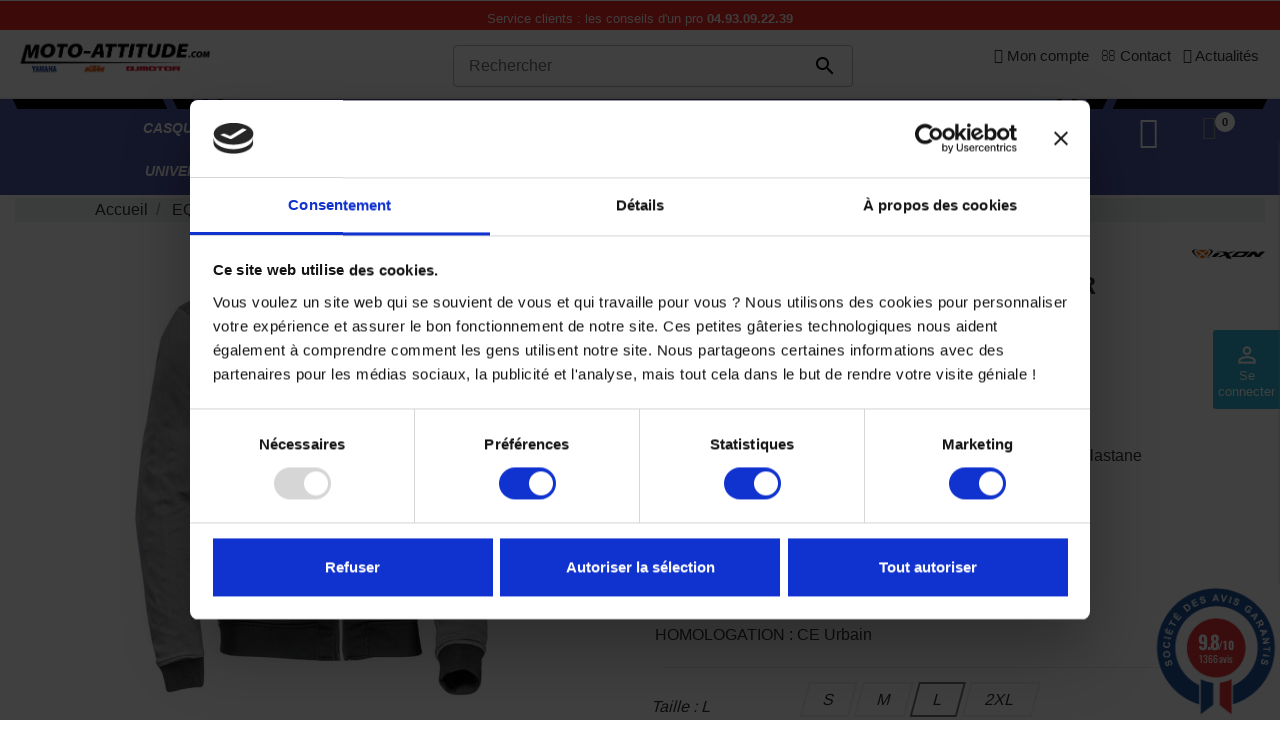

--- FILE ---
content_type: text/html; charset=utf-8
request_url: https://moto-attitude.com/blouson-textile-ixon/8320-blouson-ixon-fulham-gris-3661615351405.html
body_size: 40268
content:
<!doctype html>
<html lang="fr-FR">

  <head>
    
      
  <meta charset="utf-8">


  <meta http-equiv="x-ua-compatible" content="ie=edge">



  <title>Blouson moto Textile hiver homme Ixon Fulham Gris promotion</title>
<script data-keepinline="true">
    var ajaxGetProductUrl = '//moto-attitude.com/module/cdc_googletagmanager/async?obj=cart-action';

/* datalayer */
dataLayer = window.dataLayer || [];
dataLayer.push({"pageCategory":"product","ecommerce":{"currencyCode":"EUR","detail":{"products":[{"name":"Blouson Ixon Fulham Gris Noir","id":"8320-21434","reference":"IXO100101095-4017L","price":"96.75","brand":"IXON","category":"Blouson Textile Ixon","variant":"L","link":"blouson-ixon-fulham-gris","price_tax_exc":"80.62","wholesale_price":"67.9"}]}}});
/* call to GTM Tag */
(function(w,d,s,l,i){w[l]=w[l]||[];w[l].push({'gtm.start':
new Date().getTime(),event:'gtm.js'});var f=d.getElementsByTagName(s)[0],
j=d.createElement(s),dl=l!='dataLayer'?'&l='+l:'';j.async=true;j.src=
'https://www.googletagmanager.com/gtm.js?id='+i+dl;f.parentNode.insertBefore(j,f);
})(window,document,'script','dataLayer','GTM-WMHDZC9');

/* async call to avoid cache system for dynamic data */
dataLayer.push({
  'event': 'datalayer_ready'
});
</script>
  
    
  
  <meta name="description" content="Le blouson IXON Fulham est un blouson idéal pour la mi-saison. Avec sa doublure légère amovible, il est egaleemnt étanche et respirant. Idéal pour vos roulages de saisons.">
  <meta name="keywords" content="">
      <meta name="robots" content="index,index">
        <link rel="canonical" href="https://moto-attitude.com/blouson-textile-ixon/8320-blouson-ixon-fulham-gris-3661615351405.html">
    
      
  
  
    <script type="application/ld+json">
  {
    "@context": "https://schema.org",
    "@type": "Organization",
    "name" : "MOTO ATTITUDE",
    "url" : "https://moto-attitude.com/",
          "logo": {
        "@type": "ImageObject",
        "url":"https://moto-attitude.com/img/logo-1740679305.jpg"
      }
      }
</script>

<script type="application/ld+json">
  {
    "@context": "https://schema.org",
    "@type": "WebPage",
    "isPartOf": {
      "@type": "WebSite",
      "url":  "https://moto-attitude.com/",
      "name": "MOTO ATTITUDE"
    },
    "name": "Blouson moto Textile hiver homme Ixon Fulham Gris promotion",
    "url":  "https://moto-attitude.com/blouson-textile-ixon/8320-blouson-ixon-fulham-gris-3661615351405.html"
  }
</script>


  <script type="application/ld+json">
    {
      "@context": "https://schema.org",
      "@type": "BreadcrumbList",
      "itemListElement": [
                  {
            "@type": "ListItem",
            "position": 1,
            "name": "Accueil",
            "item": "https://moto-attitude.com/"
          },                  {
            "@type": "ListItem",
            "position": 2,
            "name": "EQUIPEMENT MOTARD",
            "item": "https://moto-attitude.com/14-equipement-motard"
          },                  {
            "@type": "ListItem",
            "position": 3,
            "name": "Blouson &amp; Veste Homme",
            "item": "https://moto-attitude.com/15-blouson-veste-homme"
          },                  {
            "@type": "ListItem",
            "position": 4,
            "name": "Blouson textile",
            "item": "https://moto-attitude.com/17-blouson-textile"
          },                  {
            "@type": "ListItem",
            "position": 5,
            "name": "Blouson Ixon Fulham Gris Noir",
            "item": "https://moto-attitude.com/blouson-textile-ixon/8320-blouson-ixon-fulham-gris-3661615351405.html"
          }              ]
    }
  </script>
  
  
  
      <script type="application/ld+json">
  {
    "@context": "https://schema.org/",
    "@type": "Product",
	"@id": "product",
    "name": "Blouson Ixon Fulham Gris Noir",
    "description": "Le blouson IXON Fulham est un blouson idéal pour la mi-saison. Avec sa doublure légère amovible, il est egaleemnt étanche et respirant. Idéal pour vos roulages de saisons.",
    "category": "Blouson Textile Ixon",
    "image" :"https://moto-attitude.com/13752-home_default/blouson-ixon-fulham-gris.webp",    "sku": "IXO100101095-4017",
    "mpn": "IXO100101095-4017"
    ,"gtin13": "3661615351405"
        ,
    "brand": {
      "@type": "Thing",
      "name": "IXON"
    }
            ,
    "weight": {
        "@context": "https://schema.org",
        "@type": "QuantitativeValue",
        "value": "1.200000",
        "unitCode": "kg"
    }
        ,
    "offers": {
      "@type": "Offer",
      "priceCurrency": "EUR",
      "name": "Blouson Ixon Fulham Gris Noir",
      "price": "96.75",
      "url": "https://moto-attitude.com/blouson-textile-ixon/8320-21434-blouson-ixon-fulham-gris-3661615351405.html#/1423-taille-l",
      "priceValidUntil": "2026-02-05",
              "image": ["https://moto-attitude.com/13752-large_default/blouson-ixon-fulham-gris.webp","https://moto-attitude.com/13753-large_default/blouson-ixon-fulham-gris.webp"],
            "sku": "IXO100101095-4017",
      "mpn": "IXO100101095-4017",
      "gtin13": "3661615351405",                  "availability": "https://schema.org/InStock",
      "seller": {
        "@type": "Organization",
        "name": "MOTO ATTITUDE"
      }
    }
      }
</script>

  
  
    
  

  
    <meta property="og:title" content="Blouson moto Textile hiver homme Ixon Fulham Gris promotion" />
    <meta property="og:description" content="Le blouson IXON Fulham est un blouson idéal pour la mi-saison. Avec sa doublure légère amovible, il est egaleemnt étanche et respirant. Idéal pour vos roulages de saisons." />
    <meta property="og:url" content="https://moto-attitude.com/blouson-textile-ixon/8320-blouson-ixon-fulham-gris-3661615351405.html" />
    <meta property="og:site_name" content="MOTO ATTITUDE" />
        



  <meta name="viewport" content="width=device-width, initial-scale=1">



  <link rel="icon" type="image/vnd.microsoft.icon" href="https://moto-attitude.com/img/favicon.ico?1742378922">
  <link rel="shortcut icon" type="image/x-icon" href="https://moto-attitude.com/img/favicon.ico?1742378922">



    <link rel="stylesheet" href="/modules/ps_checkout/views/css/payments.css?version=4.3.0" type="text/css" media="all">
  <link rel="stylesheet" href="https://cdn.jsdelivr.net/npm/@alma/widgets@4.x.x/dist/widgets.min.css" type="text/css" media="all">
  <link rel="stylesheet" href="https://moto-attitude.com/themes/vp_mototrip/assets/cache/theme-752d93258.css" type="text/css" media="all">




  

  <script type="text/javascript">
        var ASSearchUrl = "https:\/\/moto-attitude.com\/module\/pm_advancedsearch4\/advancedsearch4";
        var AdvancedEmailGuardData = {"meta":{"isGDPREnabled":true,"isLegacyOPCEnabled":false,"isLegacyMAModuleEnabled":false,"validationError":null},"settings":{"recaptcha":{"type":"v3","key":"6LcCzWoqAAAAANmMz4o4SOmsO07pv6LjLjAFmik3","forms":{"contact_us":{"size":"normal","align":"offset","offset":3},"register":{"size":"normal","align":"center","offset":1},"login":{"size":"normal","align":"center","offset":1},"reset_password":{"size":"normal","align":"center","offset":1},"quick_order":{"size":"normal","align":"center","offset":1},"notify_when_in_stock":{"size":"normal","align":"left","offset":1},"send_to_friend":{"size":"normal","align":"left","offset":1}},"language":"shop","theme":"light","position":"bottomright","hidden":true,"deferred":false}},"context":{"ps":{"v17":true,"v17pc":true,"v17ch":true,"v16":false,"v161":false,"v15":false},"languageCode":"fr","pageName":"product"},"trans":{"genericError":"Une erreur s'est produite, veuillez r\u00e9essayer."}};
        var always_load_content = false;
        var ap5_cartPackProducts = [];
        var ap5_modalErrorTitle = "Une erreur est survenue";
        var as4_orderBySalesAsc = "Meilleures ventes en dernier";
        var as4_orderBySalesDesc = "Meilleures ventes en premier";
        var blockwishlistController = "https:\/\/moto-attitude.com\/module\/blockwishlist\/action";
        var ctbx_controller = "https:\/\/moto-attitude.com\/?fc=module&module=contactboxplus&controller=contact&ajax&action=contactform";
        var ctbx_m_send = "Envoyer";
        var ctbx_m_sending = "Sending";
        var ctbx_message_text = "Your message have been succesfully sent. You will get an answer soon.";
        var ctbx_message_title = "Message sent";
        var ctbx_productmessage_ok = "OK";
        var etsSeoFo = {"currentController":"product","conf":{"removeId":false},"productHasGroups":true,"anchorSeparator":"-","productGroups":{"taille":{"idGroup":2,"type":"input","attributes":[{"id":1421,"idAttribute":1421,"name":"S","url":"s","idGroup":2},{"id":1422,"idAttribute":1422,"name":"M","url":"m","idGroup":2},{"id":1423,"idAttribute":1423,"name":"L","url":"l","idGroup":2},{"id":1443,"idAttribute":1443,"name":"2XL\u00a0","url":"2xl","idGroup":2}]}},"productId":"8320"};
        var iqitmegamenu = {"sticky":true,"mobileType":"push","containerSelector":"#wrapper .container"};
        var prestashop = {"cart":{"products":[],"totals":{"total":{"type":"total","label":"Total","amount":0,"value":"0,00\u00a0\u20ac"},"total_including_tax":{"type":"total","label":"Total TTC","amount":0,"value":"0,00\u00a0\u20ac"},"total_excluding_tax":{"type":"total","label":"Total HT :","amount":0,"value":"0,00\u00a0\u20ac"}},"subtotals":{"products":{"type":"products","label":"Sous-total","amount":0,"value":"0,00\u00a0\u20ac"},"discounts":null,"shipping":{"type":"shipping","label":"Livraison","amount":0,"value":""},"tax":null},"products_count":0,"summary_string":"0 articles","vouchers":{"allowed":1,"added":[]},"discounts":[],"minimalPurchase":0,"minimalPurchaseRequired":""},"currency":{"id":1,"name":"Euro","iso_code":"EUR","iso_code_num":"978","sign":"\u20ac"},"customer":{"lastname":null,"firstname":null,"email":null,"birthday":null,"newsletter":null,"newsletter_date_add":null,"optin":null,"website":null,"company":null,"siret":null,"ape":null,"is_logged":false,"gender":{"type":null,"name":null},"addresses":[]},"language":{"name":"Fran\u00e7ais (French)","iso_code":"fr","locale":"fr-FR","language_code":"fr","is_rtl":"0","date_format_lite":"d\/m\/Y","date_format_full":"d\/m\/Y H:i:s","id":1},"page":{"title":"","canonical":"https:\/\/moto-attitude.com\/blouson-textile-ixon\/8320-blouson-ixon-fulham-gris-3661615351405.html","meta":{"title":"Blouson moto Textile hiver homme Ixon Fulham Gris promotion","description":"Le blouson IXON Fulham est un blouson id\u00e9al pour la mi-saison. Avec sa doublure l\u00e9g\u00e8re amovible, il est egaleemnt \u00e9tanche et respirant. Id\u00e9al pour vos roulages de saisons.","keywords":"","robots":"index"},"page_name":"product","body_classes":{"lang-fr":true,"lang-rtl":false,"country-FR":true,"currency-EUR":true,"layout-full-width":true,"page-product":true,"tax-display-enabled":true,"product-id-8320":true,"product-Blouson Ixon Fulham Gris Noir":true,"product-id-category-117":true,"product-id-manufacturer-8":true,"product-id-supplier-8":true,"product-available-for-order":true},"admin_notifications":[]},"shop":{"name":"MOTO ATTITUDE","logo":"https:\/\/moto-attitude.com\/img\/logo-1740679305.jpg","stores_icon":"https:\/\/moto-attitude.com\/img\/logo_stores.png","favicon":"https:\/\/moto-attitude.com\/img\/favicon.ico"},"urls":{"base_url":"https:\/\/moto-attitude.com\/","current_url":"https:\/\/moto-attitude.com\/blouson-textile-ixon\/8320-blouson-ixon-fulham-gris-3661615351405.html","shop_domain_url":"https:\/\/moto-attitude.com","img_ps_url":"https:\/\/moto-attitude.com\/img\/","img_cat_url":"https:\/\/moto-attitude.com\/img\/c\/","img_lang_url":"https:\/\/moto-attitude.com\/img\/l\/","img_prod_url":"https:\/\/moto-attitude.com\/img\/p\/","img_manu_url":"https:\/\/moto-attitude.com\/img\/m\/","img_sup_url":"https:\/\/moto-attitude.com\/img\/su\/","img_ship_url":"https:\/\/moto-attitude.com\/img\/s\/","img_store_url":"https:\/\/moto-attitude.com\/img\/st\/","img_col_url":"https:\/\/moto-attitude.com\/img\/co\/","img_url":"https:\/\/moto-attitude.com\/themes\/vp_mototrip\/assets\/img\/","css_url":"https:\/\/moto-attitude.com\/themes\/vp_mototrip\/assets\/css\/","js_url":"https:\/\/moto-attitude.com\/themes\/vp_mototrip\/assets\/js\/","pic_url":"https:\/\/moto-attitude.com\/upload\/","pages":{"address":"https:\/\/moto-attitude.com\/adresse","addresses":"https:\/\/moto-attitude.com\/adresses","authentication":"https:\/\/moto-attitude.com\/connexion","cart":"https:\/\/moto-attitude.com\/panier","category":"https:\/\/moto-attitude.com\/index.php?controller=category","cms":"https:\/\/moto-attitude.com\/index.php?controller=cms","contact":"https:\/\/moto-attitude.com\/nous-contacter","discount":"https:\/\/moto-attitude.com\/reduction","guest_tracking":"https:\/\/moto-attitude.com\/suivi-commande-invite","history":"https:\/\/moto-attitude.com\/historique-commandes","identity":"https:\/\/moto-attitude.com\/identite","index":"https:\/\/moto-attitude.com\/","my_account":"https:\/\/moto-attitude.com\/mon-compte","order_confirmation":"https:\/\/moto-attitude.com\/confirmation-commande","order_detail":"https:\/\/moto-attitude.com\/index.php?controller=order-detail","order_follow":"https:\/\/moto-attitude.com\/suivi-commande","order":"https:\/\/moto-attitude.com\/commande","order_return":"https:\/\/moto-attitude.com\/index.php?controller=order-return","order_slip":"https:\/\/moto-attitude.com\/avoirs","pagenotfound":"https:\/\/moto-attitude.com\/page-introuvable","password":"https:\/\/moto-attitude.com\/recuperation-mot-de-passe","pdf_invoice":"https:\/\/moto-attitude.com\/index.php?controller=pdf-invoice","pdf_order_return":"https:\/\/moto-attitude.com\/index.php?controller=pdf-order-return","pdf_order_slip":"https:\/\/moto-attitude.com\/index.php?controller=pdf-order-slip","prices_drop":"https:\/\/moto-attitude.com\/promotions","product":"https:\/\/moto-attitude.com\/index.php?controller=product","search":"https:\/\/moto-attitude.com\/recherche","sitemap":"https:\/\/moto-attitude.com\/plan-site","stores":"https:\/\/moto-attitude.com\/magasins","supplier":"https:\/\/moto-attitude.com\/fournisseur","register":"https:\/\/moto-attitude.com\/connexion?create_account=1","order_login":"https:\/\/moto-attitude.com\/commande?login=1"},"alternative_langs":[],"theme_assets":"\/themes\/vp_mototrip\/assets\/","actions":{"logout":"https:\/\/moto-attitude.com\/?mylogout="},"no_picture_image":{"bySize":{"cart_default":{"url":"https:\/\/moto-attitude.com\/img\/p\/fr-default-cart_default.jpg","width":125,"height":125},"small_default":{"url":"https:\/\/moto-attitude.com\/img\/p\/fr-default-small_default.jpg","width":180,"height":180},"home_default":{"url":"https:\/\/moto-attitude.com\/img\/p\/fr-default-home_default.jpg","width":350,"height":350},"medium_default":{"url":"https:\/\/moto-attitude.com\/img\/p\/fr-default-medium_default.jpg","width":450,"height":450},"large_default":{"url":"https:\/\/moto-attitude.com\/img\/p\/fr-default-large_default.jpg","width":800,"height":800}},"small":{"url":"https:\/\/moto-attitude.com\/img\/p\/fr-default-cart_default.jpg","width":125,"height":125},"medium":{"url":"https:\/\/moto-attitude.com\/img\/p\/fr-default-home_default.jpg","width":350,"height":350},"large":{"url":"https:\/\/moto-attitude.com\/img\/p\/fr-default-large_default.jpg","width":800,"height":800},"legend":""}},"configuration":{"display_taxes_label":true,"display_prices_tax_incl":true,"is_catalog":false,"show_prices":true,"opt_in":{"partner":true},"quantity_discount":{"type":"discount","label":"Remise sur prix unitaire"},"voucher_enabled":1,"return_enabled":1},"field_required":[],"breadcrumb":{"links":[{"title":"Accueil","url":"https:\/\/moto-attitude.com\/"},{"title":"EQUIPEMENT MOTARD","url":"https:\/\/moto-attitude.com\/14-equipement-motard"},{"title":"Blouson & Veste Homme","url":"https:\/\/moto-attitude.com\/15-blouson-veste-homme"},{"title":"Blouson textile","url":"https:\/\/moto-attitude.com\/17-blouson-textile"},{"title":"Blouson Ixon Fulham Gris Noir","url":"https:\/\/moto-attitude.com\/blouson-textile-ixon\/8320-blouson-ixon-fulham-gris-3661615351405.html"}],"count":5},"link":{"protocol_link":"https:\/\/","protocol_content":"https:\/\/"},"time":1769015816,"static_token":"d940bc4a76667b8b0dedf59f9213ce4b","token":"c482014d31966acdb4649a71927898db","debug":false};
        var prestashopFacebookAjaxController = "https:\/\/moto-attitude.com\/module\/ps_facebook\/Ajax";
        var productsAlreadyTagged = [];
        var ps_checkout3dsEnabled = true;
        var ps_checkoutApplePayUrl = "https:\/\/moto-attitude.com\/module\/ps_checkout\/applepay";
        var ps_checkoutAutoRenderDisabled = false;
        var ps_checkoutCancelUrl = "https:\/\/moto-attitude.com\/module\/ps_checkout\/cancel";
        var ps_checkoutCardBrands = ["MASTERCARD","VISA","AMEX","CB_NATIONALE"];
        var ps_checkoutCardFundingSourceImg = "\/modules\/ps_checkout\/views\/img\/payment-cards.png";
        var ps_checkoutCardLogos = {"AMEX":"\/modules\/ps_checkout\/views\/img\/amex.svg","CB_NATIONALE":"\/modules\/ps_checkout\/views\/img\/cb.svg","DINERS":"\/modules\/ps_checkout\/views\/img\/diners.svg","DISCOVER":"\/modules\/ps_checkout\/views\/img\/discover.svg","JCB":"\/modules\/ps_checkout\/views\/img\/jcb.svg","MAESTRO":"\/modules\/ps_checkout\/views\/img\/maestro.svg","MASTERCARD":"\/modules\/ps_checkout\/views\/img\/mastercard.svg","UNIONPAY":"\/modules\/ps_checkout\/views\/img\/unionpay.svg","VISA":"\/modules\/ps_checkout\/views\/img\/visa.svg"};
        var ps_checkoutCartProductCount = 0;
        var ps_checkoutCheckUrl = "https:\/\/moto-attitude.com\/module\/ps_checkout\/check";
        var ps_checkoutCheckoutTranslations = {"checkout.go.back.link.title":"Retourner au tunnel de commande","checkout.go.back.label":"Tunnel de commande","checkout.card.payment":"Paiement par carte","checkout.page.heading":"R\u00e9sum\u00e9 de commande","checkout.cart.empty":"Votre panier d'achat est vide.","checkout.page.subheading.card":"Carte","checkout.page.subheading.paypal":"PayPal","checkout.payment.by.card":"Vous avez choisi de payer par carte.","checkout.payment.by.paypal":"Vous avez choisi de payer par PayPal.","checkout.order.summary":"Voici un r\u00e9sum\u00e9 de votre commande :","checkout.order.amount.total":"Le montant total de votre panier est de","checkout.order.included.tax":"(TTC)","checkout.order.confirm.label":"Veuillez finaliser votre commande en cliquant sur &quot;Je valide ma commande&quot;","paypal.hosted-fields.label.card-name":"Nom du titulaire de la carte","paypal.hosted-fields.placeholder.card-name":"Nom du titulaire de la carte","paypal.hosted-fields.label.card-number":"Num\u00e9ro de carte","paypal.hosted-fields.placeholder.card-number":"Num\u00e9ro de carte","paypal.hosted-fields.label.expiration-date":"Date d'expiration","paypal.hosted-fields.placeholder.expiration-date":"MM\/YY","paypal.hosted-fields.label.cvv":"Code de s\u00e9curit\u00e9","paypal.hosted-fields.placeholder.cvv":"XXX","payment-method-logos.title":"Paiement 100% s\u00e9curis\u00e9","express-button.cart.separator":"ou","express-button.checkout.express-checkout":"Achat rapide","error.paypal-sdk":"No PayPal Javascript SDK Instance","error.google-pay-sdk":"No Google Pay Javascript SDK Instance","error.google-pay.transaction-info":"An error occurred fetching Google Pay transaction info","error.apple-pay-sdk":"No Apple Pay Javascript SDK Instance","error.apple-pay.payment-request":"An error occurred fetching Apple Pay payment request","checkout.payment.others.link.label":"Autres moyens de paiement","checkout.payment.others.confirm.button.label":"Je valide ma commande","checkout.form.error.label":"Une erreur s'est produite lors du paiement. Veuillez r\u00e9essayer ou contacter le support.","loader-component.label.header":"Merci pour votre achat !","loader-component.label.body":"Veuillez patienter, nous traitons votre paiement","loader-component.label.body.longer":"This is taking longer than expected. Please wait...","error.paypal-sdk.contingency.cancel":"Authentification du titulaire de carte annul\u00e9e, veuillez choisir un autre moyen de paiement ou essayez de nouveau.","error.paypal-sdk.contingency.error":"Une erreur est survenue lors de l'authentification du titulaire de la carte, veuillez choisir un autre moyen de paiement ou essayez de nouveau.","error.paypal-sdk.contingency.failure":"Echec de l'authentification du titulaire de la carte, veuillez choisir un autre moyen de paiement ou essayez de nouveau.","error.paypal-sdk.contingency.unknown":"L'identit\u00e9 du titulaire de la carte n'a pas pu \u00eatre v\u00e9rifi\u00e9e, veuillez choisir un autre moyen de paiement ou essayez de nouveau.","ok":"Ok","cancel":"Annuler","checkout.payment.token.delete.modal.header":"Voulez-vous supprimer cette m\u00e9thode de paiement ?","checkout.payment.token.delete.modal.content":"Cette m\u00e9thode de paiement sera supprim\u00e9e de votre compte :","checkout.payment.token.delete.modal.confirm-button":"Supprimer cette m\u00e9thode de paiement","checkout.payment.loader.processing-request":"Veuillez patienter, nous traitons votre demande...","APPLE_PAY_MERCHANT_SESSION_VALIDATION_ERROR":"Nous ne pouvons pas traiter votre paiement Apple Pay pour le moment. Cela peut \u00eatre d\u00fb \u00e0 un probl\u00e8me de v\u00e9rification de la configuration du paiement pour ce site. Veuillez r\u00e9essayer plus tard ou choisir un autre moyen de paiement.","APPROVE_APPLE_PAY_VALIDATION_ERROR":"Nous avons rencontr\u00e9 un probl\u00e8me lors du traitement de votre paiement Apple Pay. Veuillez v\u00e9rifier les d\u00e9tails de votre commande et r\u00e9essayer, ou utiliser un autre moyen de paiement."};
        var ps_checkoutCheckoutUrl = "https:\/\/moto-attitude.com\/commande";
        var ps_checkoutConfirmUrl = "https:\/\/moto-attitude.com\/confirmation-commande";
        var ps_checkoutCreateUrl = "https:\/\/moto-attitude.com\/module\/ps_checkout\/create";
        var ps_checkoutCspNonce = "";
        var ps_checkoutCustomMarks = {"google_pay":"\/modules\/ps_checkout\/views\/img\/google_pay.svg","apple_pay":"\/modules\/ps_checkout\/views\/img\/apple_pay.svg"};
        var ps_checkoutExpressCheckoutCartEnabled = false;
        var ps_checkoutExpressCheckoutOrderEnabled = false;
        var ps_checkoutExpressCheckoutProductEnabled = false;
        var ps_checkoutExpressCheckoutSelected = false;
        var ps_checkoutExpressCheckoutUrl = "https:\/\/moto-attitude.com\/module\/ps_checkout\/ExpressCheckout";
        var ps_checkoutFundingSource = "paypal";
        var ps_checkoutFundingSourcesSorted = ["paypal","google_pay","apple_pay"];
        var ps_checkoutGooglePayUrl = "https:\/\/moto-attitude.com\/module\/ps_checkout\/googlepay";
        var ps_checkoutHostedFieldsContingencies = "SCA_ALWAYS";
        var ps_checkoutHostedFieldsEnabled = false;
        var ps_checkoutHostedFieldsSelected = false;
        var ps_checkoutIconsPath = "\/modules\/ps_checkout\/views\/img\/icons\/";
        var ps_checkoutLanguageIsoCode = "fr";
        var ps_checkoutLoaderImage = "\/modules\/ps_checkout\/views\/img\/loader.svg";
        var ps_checkoutPartnerAttributionId = "PrestaShop_Cart_PSXO_PSDownload";
        var ps_checkoutPayLaterCartPageButtonEnabled = false;
        var ps_checkoutPayLaterCategoryPageBannerEnabled = false;
        var ps_checkoutPayLaterHomePageBannerEnabled = false;
        var ps_checkoutPayLaterOrderPageBannerEnabled = false;
        var ps_checkoutPayLaterOrderPageButtonEnabled = false;
        var ps_checkoutPayLaterOrderPageMessageEnabled = false;
        var ps_checkoutPayLaterProductPageBannerEnabled = false;
        var ps_checkoutPayLaterProductPageButtonEnabled = false;
        var ps_checkoutPayLaterProductPageMessageEnabled = false;
        var ps_checkoutPayPalButtonConfiguration = {"color":"gold","shape":"pill","label":"pay"};
        var ps_checkoutPayPalEnvironment = "LIVE";
        var ps_checkoutPayPalOrderId = "";
        var ps_checkoutPayPalSdkConfig = {"clientId":"AXjYFXWyb4xJCErTUDiFkzL0Ulnn-bMm4fal4G-1nQXQ1ZQxp06fOuE7naKUXGkq2TZpYSiI9xXbs4eo","merchantId":"RBJNG9YE82AJC","currency":"EUR","intent":"capture","commit":"false","vault":"false","integrationDate":"2022-14-06","dataPartnerAttributionId":"PrestaShop_Cart_PSXO_PSDownload","dataCspNonce":"","dataEnable3ds":"true","disableFunding":"bancontact,blik,card,eps,giropay,ideal,mybank,p24,paylater","components":"marks,funding-eligibility,googlepay,applepay"};
        var ps_checkoutPayWithTranslations = {"paypal":"Pay with a PayPal account","google_pay":"Pay by Google Pay","apple_pay":"Pay by Apple Pay"};
        var ps_checkoutPaymentMethodLogosTitleImg = "\/modules\/ps_checkout\/views\/img\/lock_checkout.svg";
        var ps_checkoutPaymentUrl = "https:\/\/moto-attitude.com\/module\/ps_checkout\/payment";
        var ps_checkoutRenderPaymentMethodLogos = true;
        var ps_checkoutValidateUrl = "https:\/\/moto-attitude.com\/module\/ps_checkout\/validate";
        var ps_checkoutVaultUrl = "https:\/\/moto-attitude.com\/module\/ps_checkout\/vault";
        var ps_checkoutVersion = "4.3.0";
        var psemailsubscription_subscription = "https:\/\/moto-attitude.com\/module\/ps_emailsubscription\/subscription";
        var psr_icon_color = "#BABABA";
        var removeFromWishlistUrl = "https:\/\/moto-attitude.com\/module\/blockwishlist\/action?action=deleteProductFromWishlist";
        var ssIsCeInstalled = false;
        var ss_link_image_webp = "https:\/\/moto-attitude.com\/modules\/ets_superspeed\/views\/img\/en.webp";
        var wishlistAddProductToCartUrl = "https:\/\/moto-attitude.com\/module\/blockwishlist\/action?action=addProductToCart";
        var wishlistUrl = "https:\/\/moto-attitude.com\/module\/blockwishlist\/view";
      </script>



  <script type="text/javascript">
var sp_link_base ='https://moto-attitude.com';
</script>
<style>

    </style>

<script type="text/javascript">
function renderDataAjax(jsonData)
{
    for (var key in jsonData) {
	    if(key=='java_script')
        {
            $('body').append(jsonData[key]);
        }
        else
            if($('#ets_speed_dy_'+key).length)
            {
                if($('#ets_speed_dy_'+key+' #layer_cart').length)
                {
                    $('#ets_speed_dy_'+key).before($('#ets_speed_dy_'+key+' #layer_cart').clone());
                    $('#ets_speed_dy_'+key+' #layer_cart').remove();
                    $('#layer_cart').before('<div class="layer_cart_overlay"></div>');
                }
                $('.ets_speed_dynamic_hook[id="ets_speed_dy_'+key+'"]').replaceWith(jsonData[key]);
            }
              
    }
    if($('#header .shopping_cart').length && $('#header .cart_block').length)
    {
        var shopping_cart = new HoverWatcher('#header .shopping_cart');
        var cart_block = new HoverWatcher('#header .cart_block');
        $("#header .shopping_cart a:first").hover(
    		function(){
    			if (ajaxCart.nb_total_products > 0 || parseInt($('.ajax_cart_quantity').html()) > 0)
    				$("#header .cart_block").stop(true, true).slideDown(450);
    		},
    		function(){
    			setTimeout(function(){
    				if (!shopping_cart.isHoveringOver() && !cart_block.isHoveringOver())
    					$("#header .cart_block").stop(true, true).slideUp(450);
    			}, 200);
    		}
    	);
    }
    if(typeof jsonData.custom_js!== undefined && jsonData.custom_js)
        $('head').append('<script src="'+sp_link_base+'/modules/ets_superspeed/views/js/script_custom.js">');
}
</script>

<style>
.layered_filter_ul .radio,.layered_filter_ul .checkbox {
    display: inline-block;
}
.ets_speed_dynamic_hook .cart-products-count{
    display:none!important;
}
.ets_speed_dynamic_hook .ajax_cart_quantity ,.ets_speed_dynamic_hook .ajax_cart_product_txt,.ets_speed_dynamic_hook .ajax_cart_product_txt_s{
    display:none!important;
}
.ets_speed_dynamic_hook .shopping_cart > a:first-child:after {
    display:none!important;
}
</style> 
			<link id="" href="/themes/vp_mototrip/assets/css/styles/style2.css" title="/themes/vp_mototrip/assets/css/styles/" rel="stylesheet" type="text/css" /><style type="text/css">html,body{font-family:Arial, Helvetica, sans-serif !important; font-size:16px !important; background-color:#FFFFFF; color:#333333} @media (min-width: 1200px){.container{max-width:1770px;width:1770px}}</style>
	<script type="text/javascript">
//<![CDATA[
	var combinationsInCatalogData = JSON.parse('{\"show_in_popular\":\"0\",\"show_in_category\":\"1\",\"show_in_search\":\"1\",\"show_in_related\":\"1\",\"display_add_to_cart\":\"0\",\"show_quantity\":\"0\",\"button_out_of_stock\":{\"1\":\"Out of stock\"},\"combinations_display_type\":\"0\",\"show_attributes_labels\":\"0\",\"show_color_as_labels\":\"0\",\"show_out_of_stock\":\"1\",\"show_price_for_combination\":\"0\",\"show_advanced_options\":\"0\",\"miniature_root_path\":\".product-miniature\",\"miniature_thumbnail_container_path\":\".thumbnail-container\",\"miniature_thumbnail_image_path\":\".thumbnail-container img\",\"miniature_price_path\":\".price\",\"miniature_old_price_path\":\".regular-price\"}');
	var advancedFormFields = JSON.parse('[{\"type\":\"text\",\"label\":\"Localisation de la miniature de produit\",\"name\":\"miniature_root_path\",\"class\":\"miniatureRootPath\",\"required\":false,\"lang\":false,\"desc\":\"Vous pouvez r\\u00e9gler la localisation de la miniature de produit\",\"init_value\":\".product-miniature\"},{\"type\":\"text\",\"label\":\"Localisation de la miniature de produit\",\"name\":\"miniature_thumbnail_container_path\",\"class\":\"miniatureThumbnailContainerPath\",\"required\":false,\"lang\":false,\"desc\":\"Vous pouvez r\\u00e9gler la localisation de la miniature de produit\",\"init_value\":\".thumbnail-container\"},{\"type\":\"text\",\"label\":\"Localisation de l\\u2019affichage du produit\",\"name\":\"miniature_thumbnail_image_path\",\"class\":\"miniatureThumbnailImagePath\",\"required\":false,\"lang\":false,\"desc\":\"Vous pouvez r\\u00e9gler la localisation de l\\u2019affichage du produit\",\"init_value\":\".thumbnail-container img\"},{\"type\":\"text\",\"label\":\"Localisation du prix de produit\",\"name\":\"miniature_price_path\",\"class\":\"miniaturePricePath\",\"required\":false,\"lang\":false,\"desc\":\"Vous pouvez r\\u00e9gler la localisation du prix du produit\",\"init_value\":\".price\"},{\"type\":\"text\",\"label\":\"Localisation de l\\u2019ancien prix de produit \",\"name\":\"miniature_old_price_path\",\"class\":\"miniatureOldPricePath\",\"required\":false,\"lang\":false,\"desc\":\"Vous pouvez r\\u00e9gler la localisation de l\\u2019ancien prix de produit \",\"init_value\":\".regular-price\"}]');
	var productCombinationsControllerLink = 'https://moto-attitude.com/module/combinationsincatalog/ProductCombinations';
	var cartControllerLink = 'https://moto-attitude.com/panier';
	var greaterThan1750 = Boolean('1');
	var idLang = '1';
	var addToCartLabel = '<i class="material-icons shopping-cart">&#xE547;</i>Ajouter au panier';
//]]>
</script>


    <style>
        .seosa_label_hint_1 {
            display: none;
            position: absolute;
            background: #000000;
            color: white;
            border-radius: 3px;
                            top: 80px;
                        z-index: 1000;
            opacity: 1;
            width: 150px;
            padding: 5px;
        }
        .seosa_label_hint_1:after {
            border-bottom: solid transparent 7px;
            border-top: solid transparent 7px;
                  top: 10%;
            content: " ";
            height: 0;
                    position: absolute;
            width: 0;
        }
    </style>
    <style>
        .seosa_label_hint_2 {
            display: none;
            position: absolute;
            background: #000000;
            color: white;
            border-radius: 3px;
                            top: 80px;
                        z-index: 1000;
            opacity: 1;
            width: 150px;
            padding: 5px;
        }
        .seosa_label_hint_2:after {
            border-bottom: solid transparent 7px;
            border-top: solid transparent 7px;
                  top: 10%;
            content: " ";
            height: 0;
                    position: absolute;
            width: 0;
        }
    </style>
    <style>
        .seosa_label_hint_3 {
            display: none;
            position: absolute;
            background: #000000;
            color: white;
            border-radius: 3px;
                            top: 80px;
                        z-index: 1000;
            opacity: 1;
            width: 150px;
            padding: 5px;
        }
        .seosa_label_hint_3:after {
            border-bottom: solid transparent 7px;
            border-top: solid transparent 7px;
                  top: 10%;
            content: " ";
            height: 0;
                    position: absolute;
            width: 0;
        }
    </style>
    <style>
        .seosa_label_hint_4 {
            display: none;
            position: absolute;
            background: #000000;
            color: white;
            border-radius: 3px;
                            top: 80px;
                        z-index: 1000;
            opacity: 1;
            width: 150px;
            padding: 5px;
        }
        .seosa_label_hint_4:after {
            border-bottom: solid transparent 7px;
            border-top: solid transparent 7px;
                  top: 10%;
            content: " ";
            height: 0;
                    position: absolute;
            width: 0;
        }
    </style>
    <style>
        .seosa_label_hint_5 {
            display: none;
            position: absolute;
            background: #000000;
            color: white;
            border-radius: 3px;
                            top: 80px;
                        z-index: 1000;
            opacity: 1;
            width: 150px;
            padding: 5px;
        }
        .seosa_label_hint_5:after {
            border-bottom: solid transparent 7px;
            border-top: solid transparent 7px;
                  top: 10%;
            content: " ";
            height: 0;
                    position: absolute;
            width: 0;
        }
    </style>
    <style>
        .seosa_label_hint_6 {
            display: none;
            position: absolute;
            background: #000000;
            color: white;
            border-radius: 3px;
                            top: 80px;
                        z-index: 1000;
            opacity: 1;
            width: 150px;
            padding: 5px;
        }
        .seosa_label_hint_6:after {
            border-bottom: solid transparent 7px;
            border-top: solid transparent 7px;
                  top: 10%;
            content: " ";
            height: 0;
                    position: absolute;
            width: 0;
        }
    </style>
    <style>
        .seosa_label_hint_7 {
            display: none;
            position: absolute;
            background: #000000;
            color: white;
            border-radius: 3px;
                            top: 80px;
                        z-index: 1000;
            opacity: 1;
            width: 150px;
            padding: 5px;
        }
        .seosa_label_hint_7:after {
            border-bottom: solid transparent 7px;
            border-top: solid transparent 7px;
                  top: 10%;
            content: " ";
            height: 0;
                    position: absolute;
            width: 0;
        }
    </style>
    <style>
        .seosa_label_hint_8 {
            display: none;
            position: absolute;
            background: #000000;
            color: white;
            border-radius: 3px;
                            top: 80px;
                        z-index: 1000;
            opacity: 1;
            width: 150px;
            padding: 5px;
        }
        .seosa_label_hint_8:after {
            border-bottom: solid transparent 7px;
            border-top: solid transparent 7px;
                  top: 10%;
            content: " ";
            height: 0;
                    position: absolute;
            width: 0;
        }
    </style>
    <style>
        .seosa_label_hint_9 {
            display: none;
            position: absolute;
            background: #000000;
            color: white;
            border-radius: 3px;
                            top: 80px;
                        z-index: 1000;
            opacity: 1;
            width: 150px;
            padding: 5px;
        }
        .seosa_label_hint_9:after {
            border-bottom: solid transparent 7px;
            border-top: solid transparent 7px;
                  top: 10%;
            content: " ";
            height: 0;
                    position: absolute;
            width: 0;
        }
    </style>
    <style>
        .seosa_label_hint_10 {
            display: none;
            position: absolute;
            background: #000000;
            color: white;
            border-radius: 3px;
                            top: 80px;
                        z-index: 1000;
            opacity: 1;
            width: 150px;
            padding: 5px;
        }
        .seosa_label_hint_10:after {
            border-bottom: solid transparent 7px;
            border-top: solid transparent 7px;
                  top: 10%;
            content: " ";
            height: 0;
                    position: absolute;
            width: 0;
        }
    </style>
    <style>
        .seosa_label_hint_11 {
            display: none;
            position: absolute;
            background: #000000;
            color: white;
            border-radius: 3px;
                            top: 80px;
                        z-index: 1000;
            opacity: 1;
            width: 150px;
            padding: 5px;
        }
        .seosa_label_hint_11:after {
            border-bottom: solid transparent 7px;
            border-top: solid transparent 7px;
                  top: 10%;
            content: " ";
            height: 0;
                    position: absolute;
            width: 0;
        }
    </style>
    <style>
        .seosa_label_hint_12 {
            display: none;
            position: absolute;
            background: #000000;
            color: white;
            border-radius: 3px;
                            top: 80px;
                        z-index: 1000;
            opacity: 1;
            width: 150px;
            padding: 5px;
        }
        .seosa_label_hint_12:after {
            border-bottom: solid transparent 7px;
            border-top: solid transparent 7px;
                  top: 10%;
            content: " ";
            height: 0;
                    position: absolute;
            width: 0;
        }
    </style>
    <style>
        .seosa_label_hint_13 {
            display: none;
            position: absolute;
            background: #000000;
            color: white;
            border-radius: 3px;
                            top: 80px;
                        z-index: 1000;
            opacity: 1;
            width: 150px;
            padding: 5px;
        }
        .seosa_label_hint_13:after {
            border-bottom: solid transparent 7px;
            border-top: solid transparent 7px;
                  top: 10%;
            content: " ";
            height: 0;
                    position: absolute;
            width: 0;
        }
    </style>
    <style>
        .seosa_label_hint_14 {
            display: none;
            position: absolute;
            background: #000000;
            color: white;
            border-radius: 3px;
                            top: 80px;
                        z-index: 1000;
            opacity: 1;
            width: 150px;
            padding: 5px;
        }
        .seosa_label_hint_14:after {
            border-bottom: solid transparent 7px;
            border-top: solid transparent 7px;
                  top: 10%;
            content: " ";
            height: 0;
                    position: absolute;
            width: 0;
        }
    </style>
    <style>
        .seosa_label_hint_15 {
            display: none;
            position: absolute;
            background: #000000;
            color: white;
            border-radius: 3px;
                            top: 80px;
                        z-index: 1000;
            opacity: 1;
            width: 150px;
            padding: 5px;
        }
        .seosa_label_hint_15:after {
            border-bottom: solid transparent 7px;
            border-top: solid transparent 7px;
                  top: 10%;
            content: " ";
            height: 0;
                    position: absolute;
            width: 0;
        }
    </style>
    <style>
        .seosa_label_hint_16 {
            display: none;
            position: absolute;
            background: #000000;
            color: white;
            border-radius: 3px;
                            top: 80px;
                        z-index: 1000;
            opacity: 1;
            width: 150px;
            padding: 5px;
        }
        .seosa_label_hint_16:after {
            border-bottom: solid transparent 7px;
            border-top: solid transparent 7px;
                  top: 10%;
            content: " ";
            height: 0;
                    position: absolute;
            width: 0;
        }
    </style>
    <style>
        .seosa_label_hint_17 {
            display: none;
            position: absolute;
            background: #000000;
            color: white;
            border-radius: 3px;
                            top: 80px;
                        z-index: 1000;
            opacity: 1;
            width: 150px;
            padding: 5px;
        }
        .seosa_label_hint_17:after {
            border-bottom: solid transparent 7px;
            border-top: solid transparent 7px;
                  top: 10%;
            content: " ";
            height: 0;
                    position: absolute;
            width: 0;
        }
    </style>
    <style>
        .seosa_label_hint_18 {
            display: none;
            position: absolute;
            background: #000000;
            color: white;
            border-radius: 3px;
                            top: 80px;
                        z-index: 1000;
            opacity: 1;
            width: 150px;
            padding: 5px;
        }
        .seosa_label_hint_18:after {
            border-bottom: solid transparent 7px;
            border-top: solid transparent 7px;
                  top: 10%;
            content: " ";
            height: 0;
                    position: absolute;
            width: 0;
        }
    </style>
<link href="//fonts.googleapis.com/css?family=Open+Sans:600,400,400i|Oswald:700" rel="stylesheet" type="text/css" media="all">
 
<script type="text/javascript">
    var agSiteId="10353";
</script>
<script src="https://www.societe-des-avis-garantis.fr/wp-content/plugins/ag-core/widgets/JsWidget.js" type="text/javascript"></script>

<style>
        #categoryStarsMain {
display: flex;
align-items: center;
}

#categoryStarsMain .categoryStars {
height: 30px !important;
}

#categoryStarsMain .categoryStarsStr {
    height: 30px !important;
    margin-top: 6px !important;
}
    </style>
<script type="text/javascript" async>
    (function() {
        let isConnectifInitialized = false;

        function getConnectifCartFromAjax(ajaxCart) {
            const connectifCart = {
                cartId: ajaxCart.cn_cart_id?.toString(),
                cartRecoveryUrl: ajaxCart.cn_cart_recovery_url,
                totalPrice: +ajaxCart.cn_total_price,
                totalQuantity: +ajaxCart.cn_total_quantity,
                products: ajaxCart.cn_products.map(mapFromCartItem)
            };
            return connectifCart;
        }

        function mapFromCartItem(cartItem) {
            const productBasketItem = {
                productDetailUrl: cartItem.url?.toString(),
                productId: cartItem.product_id?.toString(),
                name: cartItem.name?.toString(),
                description: cartItem.description,
                imageUrl: cartItem.image_url,
                unitPrice: +cartItem.unit_price,
                availability: cartItem.availability,
                brand: cartItem.brand,
                unitPriceOriginal: cartItem.unit_price_original,
                unitPriceWithoutVAT: cartItem.unit_price_without_vat,
                discountedPercentage: cartItem.discounted_percentage,
                discountedAmount: cartItem.discounted_amount,
                quantity: +cartItem.quantity,
                price: +cartItem.price,
                publishedAt: cartItem.published_at,
                categories: cartItem.categories,
                relatedExternalProductIds: cartItem.relatedProductsArray,
                tags: cartItem.tagsArray
            };
            return productBasketItem;
        }


        function onConnectifStarted() {
            isConnectifInitialized = true;
            if (typeof prestashop !== 'undefined') {
                prestashop.on(
                    'updateCart',
                    function(event) {
                        $.ajax({
                            type: 'GET',
                            url: 'https://moto-attitude.com/?fc=module&module=connectif&controller=cartajax&retrieve_cart=1&ajax=true',
                            success: function(ajaxCart) {
                                if (!ajaxCart) {
                                    return;
                                }

                                const cnCart = JSON.parse(ajaxCart);
                                if (cnCart.cn_cart_exist) {
                                    const cart = getConnectifCartFromAjax(cnCart);
                                    window.connectif.managed.sendEvents([], { cart });
                                }
                            }
                        });
                    }
                );
            }
        }

        if (window.connectif &&
            window.connectif.managed &&
            window.connectif.managed.isInitialized()) {
            onConnectifStarted();
        } else {
            document.addEventListener(
                'connectif.managed.initialized',
                onConnectifStarted
            );
        }
    })();
</script>
<!-- Connectif tracking code -->
<script type="text/javascript" async>
    var _cnid = "c20c9609-7c73-49e5-9d09-96e8e20511c1";
    (function(w, r, a, cn, s) {
            
                w['ConnectifObject'] = r;
                w[r] = w[r] || function () {( w[r].q = w[r].q || [] ).push(arguments)};
                cn = document.createElement('script');
                cn.type = 'text/javascript';
                cn.async = true;
                cn.src = a;
                cn.id = '__cn_client_script_' + _cnid;
                s = document.getElementsByTagName('script')[0];
                s.parentNode.insertBefore(cn, s);
            
            })(window, 'cn', 'https://cdn.connectif.cloud/eu8/client-script/' + 'c20c9609-7c73-49e5-9d09-96e8e20511c1');
</script>
<!-- end Connectif tracking code -->
<script type="text/javascript">
        var link_cart = "https://moto-attitude.com/panier";
            var link_reward = "https://moto-attitude.com/affiliate-dashboard?ajax=1";
            var link_shopping_cart = "https://moto-attitude.com/module/ps_shoppingcart/ajax";
            var eam_sending_email = "Envoi...";
    var eam_email_invalid = "Le courriel est invalide";
    var eam_email_sent_limited = "Vous avez atteint le nombre maximum d'invitations";
    var eam_token = "d940bc4a76667b8b0dedf59f9213ce4b";
    var name_is_blank = 'Le nom est requis';
    var email_is_blank = 'Email est requis';
    var email_is_invalid = 'Le courriel est invalide';
</script>
<!--Module: ets_socicallogin -->
<script type="text/javascript">
    var ets_solo_callbackUrl = 'https://moto-attitude.com/module/ets_sociallogin/oauth';
</script>
<!--/Module: ets_socicallogin--><script type="text/javascript">
	
		var psv = 1.7;
		var default_template = Boolean();
		var instagram_link_type = "page";
		var hide_accessories = Boolean(1);
		var language_is_rtl = Boolean(0);
	
</script>


    
			    		    		    		    		    		    		    					
    
  <meta property="og:type" content="product">
      <meta property="og:image" content="https://moto-attitude.com/13752-large_default/blouson-ixon-fulham-gris.webp">
  
      <meta property="product:pretax_price:amount" content="80.62125">
    <meta property="product:pretax_price:currency" content="EUR">
    <meta property="product:price:amount" content="96.75">
    <meta property="product:price:currency" content="EUR">
      <meta property="product:weight:value" content="1.200000">
  <meta property="product:weight:units" content="kg">
  
          <meta property="og:type" content="product">
      <meta property="og:url" content="https://moto-attitude.com/blouson-textile-ixon/8320-blouson-ixon-fulham-gris-3661615351405.html">
      <meta property="og:title" content="Blouson moto Textile hiver homme Ixon Fulham Gris promotion">
      <meta property="og:site_name" content="MOTO ATTITUDE">
      <meta property="og:description" content="Le blouson IXON Fulham est un blouson idéal pour la mi-saison. Avec sa doublure légère amovible, il est egaleemnt étanche et respirant. Idéal pour vos roulages de saisons.">
      <meta property="og:image" content="https://moto-attitude.com/13752-large_default/blouson-ixon-fulham-gris.webp">
              <meta property="product:pretax_price:amount" content="80.62125">
      <meta property="product:pretax_price:currency" content="EUR">
      <meta property="product:price:amount" content="96.75">
      <meta property="product:price:currency" content="EUR">
              <meta property="product:weight:value" content="1.200000">
      <meta property="product:weight:units" content="kg">
              <meta name="twitter:title" content="Blouson moto Textile hiver homme Ixon Fulham Gris promotion">
      <meta name="twitter:description" content="Le blouson IXON Fulham est un blouson idéal pour la mi-saison. Avec sa doublure légère amovible, il est egaleemnt étanche et respirant. Idéal pour vos roulages de saisons.">
      <meta name="twitter:image" content="https://moto-attitude.com/13752-large_default/blouson-ixon-fulham-gris.webp">
      <meta name="twitter:card" content="summary_large_image">
                                  <meta name="google-site-verification" content="&quot;google-site-verification=BCp4OOqtWxO-HOEkS8f1Z9_tRxsqV6nWb1AFhygk2Zg&quot;" />
                  <script type='application/ld+json' class='ets-seo-schema-graph--main'>
            {"@context":"https://schema.org","@graph":[{"@type":"WebSite","@id":"https://moto-attitude.com/#website","url":"https://moto-attitude.com/","name":"MOTO ATTITUDE","potentialAction":{"@type":"SearchAction","target":"https://moto-attitude.com/search?s={search_term_string}","query-input":"required name=search_term_string"}},{"@type":"BreadcrumbList","@id":"https://moto-attitude.com/#breadcrumb","itemListElement":[{"@type":"ListItem","position":1,"item":{"@type":"WebPage","name":"Home","@id":"https://moto-attitude.com/","url":"https://moto-attitude.com/"}},{"@type":"ListItem","position":2,"item":{"@type":"WebPage","name":"Blouson Textile Ixon","@id":"https://moto-attitude.com/117-blouson-textile-ixon","url":"https://moto-attitude.com/117-blouson-textile-ixon"}},{"@type":"ListItem","position":3,"item":{"@type":"WebPage","name":"Blouson Ixon Fulham Gris Noir","@id":"https://moto-attitude.com/blouson-textile-ixon/8320-blouson-ixon-fulham-gris-3661615351405.html","url":"https://moto-attitude.com/blouson-textile-ixon/8320-blouson-ixon-fulham-gris-3661615351405.html"}}]}]}
        </script>
    
  </head>

  <body id="product" class="lang-fr country-fr currency-eur layout-full-width page-product tax-display-enabled product-id-8320 product-blouson-ixon-fulham-gris-noir product-id-category-117 product-id-manufacturer-8 product-id-supplier-8 product-available-for-order site best-theme  site-body layout-mode-full product-viewer-0 tpl-on no-homepage">

    
      
    

    <main>
      
              

      <header id="header">
        
          
  <div class="header-banner">
    
  </div>



  <nav class="header-nav">
    <div class="container">
      <div class="row">
        <div class="hidden-sm-down">
          <div class="col-md-5 col-xs-12">
            
          </div>
          <div class="col-md-7 right-nav">
              
<div class="ets_solo_social_wrapper hover slw_and_alw alw mobile">
                    <div class="ets_solo_table">
        <div class="ets_solo_tablecell">
            <div class="ets_solo_tablecontent">
                    <span class="ets_solo_account_close button" title="">
                <span class="text_close">Fermer</span>
            </span>
            <span class="ets_solo_account_close overlay">

            </span>
            <div class="ets_solo_wrapper_content slw_and_alw alw">

                                <h3 class="ets_solo_social_title">
                Se connecter avec Google ou Paypal
            </h3>
                    
                <ul class="ets_solo_social">
                                                                                                                                                <li title="Google" class="ets_solo_social_item item_type_custom google active google_new_desginer light"
                         data-auth="Google">

                        <span class="ets_solo_social_btn medium rounded custom">

                                                                                                                <i class="svg_gl">
                                <svg xmlns="http://www.w3.org/2000/svg"  viewBox="0 0 48 48" width="96px" height="96px">
                                <path fill="#FFC107" d="M43.611,20.083H42V20H24v8h11.303c-1.649,4.657-6.08,8-11.303,8c-6.627,0-12-5.373-12-12c0-6.627,5.373-12,12-12c3.059,0,5.842,1.154,7.961,3.039l5.657-5.657C34.046,6.053,29.268,4,24,4C12.955,4,4,12.955,4,24c0,11.045,8.955,20,20,20c11.045,0,20-8.955,20-20C44,22.659,43.862,21.35,43.611,20.083z"/>
                                <path fill="#FF3D00" d="M6.306,14.691l6.571,4.819C14.655,15.108,18.961,12,24,12c3.059,0,5.842,1.154,7.961,3.039l5.657-5.657C34.046,6.053,29.268,4,24,4C16.318,4,9.656,8.337,6.306,14.691z"/>
                                <path fill="#4CAF50" d="M24,44c5.166,0,9.86-1.977,13.409-5.192l-6.19-5.238C29.211,35.091,26.715,36,24,36c-5.202,0-9.619-3.317-11.283-7.946l-6.522,5.025C9.505,39.556,16.227,44,24,44z"/>
                                <path fill="#1976D2" d="M43.611,20.083H42V20H24v8h11.303c-0.792,2.237-2.231,4.166-4.087,5.571c0.001-0.001,0.002-0.001,0.003-0.002l6.19,5.238C36.971,39.205,44,34,44,24C44,22.659,43.862,21.35,43.611,20.083z"/>
                                </svg>
                                </i>
                                                                                                                                                                                                                Connexion Google                                            </span>
                    </li>
                                                                                                                                                                                                                                                                                                                                                                                                                                                                                                                                                                                                                                                                                                                                                                    <li title="PayPal" class="ets_solo_social_item item_type_custom paypal active "
                         data-auth="Paypal">

                        <span class="ets_solo_social_btn medium rounded custom">

                                                                                
                                <i title="PayPal"
                                   class="">

                                                                            <svg width="40" height="40" viewBox="0 0 1792 1792" xmlns="http://www.w3.org/2000/svg"><path d="M1647 646q18 84-4 204-87 444-565 444h-44q-25 0-44 16.5t-24 42.5l-4 19-55 346-2 15q-5 26-24.5 42.5t-44.5 16.5h-251q-21 0-33-15t-9-36q9-56 26.5-168t26.5-168 27-167.5 27-167.5q5-37 43-37h131q133 2 236-21 175-39 287-144 102-95 155-246 24-70 35-133 1-6 2.5-7.5t3.5-1 6 3.5q79 59 98 162zm-172-282q0 107-46 236-80 233-302 315-113 40-252 42 0 1-90 1l-90-1q-100 0-118 96-2 8-85 530-1 10-12 10h-295q-22 0-36.5-16.5t-11.5-38.5l232-1471q5-29 27.5-48t51.5-19h598q34 0 97.5 13t111.5 32q107 41 163.5 123t56.5 196z"/></svg>
                                                                    </i>
                                                                                                                                                                                                                Connexion Paypal                                            </span>
                    </li>
                                                                                                                                                                                                                                                                                                                                                                                                                                                                                                                                                                                                                                                                                                                        </ul>
                    
                            <div class="ets_solo_or"><span>Ou connectez-vous avec</span></div>
            <section class="solo-login-form">
                <form class="solo-login-form-alw" data-hook="alw" action="https://moto-attitude.com/module/ets_sociallogin/oauth" method="post">
                    <section>
                        <div class="form-group row ">
                            <div class="col-md-12">
                                <input class="form-control" name="email" value="" placeholder="Entrez votre email..." required="" type="email">
                            </div>
                        </div>
                        <div class="form-group row ">
                            <div class="col-md-12">
                                <input class="form-control js-child-focus js-visible-password" placeholder="Entrez votre mot de passe..." name="password" value="" pattern=".{5,}" required="" type="password">
                            </div>
                        </div>
                    </section>
                    <footer class="form-footer text-sm-center clearfix">
                                                <input name="ajax" value="1" type="hidden">
                        <input name="solo_submitLogin" value="1" type="hidden">
                                                <button class="solo-submit-login-alw btn btn-primary" data-link-action="sign-in" type="submit">Login</button>
                        <div class="forgot-password">
                            <a href="https://moto-attitude.com/recuperation-mot-de-passe" rel="nofollow">Mot de passe oublié?</a>
                        </div>
                        <div class="no-account">
                            <a href="https://moto-attitude.com/connexion?create_account=1" data-link-action="display-register-form">Pas de compte? Créer une!</a>
                        </div>
                    </footer>
                </form>
            </section>
                            </div>
            </div>
        </div>
        </div>
    </div>


          </div>
        </div>
        <div class="hidden-md-up text-sm-center mobile">
          <div class="float-xs-left" id="menu-icon">
            <i class="material-icons d-inline">&#xE5D2;</i>
          </div>
          <div class="float-xs-right" id="_mobile_cart"></div>
          <div class="float-xs-right" id="_mobile_user_info"></div>
          <div class="top-logo" id="_mobile_logo"></div>
          <div class="clearfix"></div>
        </div>
      </div>
    </div>
  </nav>



  <div class="header-top">
    <div class="container">
       <div class="row">
        <div class="col-md-2 hidden-sm-down" id="_desktop_logo">
                                    
  <a href="https://moto-attitude.com/">
    <img
      class="logo img-fluid"
      src="https://moto-attitude.com/img/logo-1740679305.jpg"
      alt="MOTO ATTITUDE"
      width="838"
      height="172">
  </a>

                              </div>
        <div class="header-top-right col-md-10 col-sm-12 position-static">
          <div class="cn_client_info" style="display:none">
    <span class="primary_key"></span>
    <span class="_name"></span>
    <span class="_surname"></span>
    <span class="_birthdate"></span>
    <span class="_newsletter_subscription_status"></span>
    </div>
<div class="ets_solo_social_wrapper hover slw_and_alw slw pos_right mobile">
                <div class="ets_solo_slide_widget">
            <span class="ets_solo_title">
                            <i class="material-icons">perm_identity</i>
            <br/>
            Se connecter</span>
        </div>
        <style type="text/css">
            
            .ets_solo_slide_widget:not(.active){
                background-color:#2fb5d2;
                color:#ffffff;
            }
            
            .ets_solo_slide_widget:not(.active):hover{
                background-color:#2592a9;
            }
        </style>
                        <span class="ets_solo_account_close button" title="">
                <span class="text_close">Fermer</span>
            </span>
            <span class="ets_solo_account_close overlay">

            </span>
            <div class="ets_solo_wrapper_content slw_and_alw slw">

                                <h3 class="ets_solo_social_title">
                Se connecter avec Google ou Paypal
            </h3>
                    
                <ul class="ets_solo_social">
                                                                                                                                                <li title="Google" class="ets_solo_social_item item_type_custom google active google_new_desginer light"
                         data-auth="Google">

                        <span class="ets_solo_social_btn medium rounded custom">

                                                                                                                <i class="svg_gl">
                                <svg xmlns="http://www.w3.org/2000/svg"  viewBox="0 0 48 48" width="96px" height="96px">
                                <path fill="#FFC107" d="M43.611,20.083H42V20H24v8h11.303c-1.649,4.657-6.08,8-11.303,8c-6.627,0-12-5.373-12-12c0-6.627,5.373-12,12-12c3.059,0,5.842,1.154,7.961,3.039l5.657-5.657C34.046,6.053,29.268,4,24,4C12.955,4,4,12.955,4,24c0,11.045,8.955,20,20,20c11.045,0,20-8.955,20-20C44,22.659,43.862,21.35,43.611,20.083z"/>
                                <path fill="#FF3D00" d="M6.306,14.691l6.571,4.819C14.655,15.108,18.961,12,24,12c3.059,0,5.842,1.154,7.961,3.039l5.657-5.657C34.046,6.053,29.268,4,24,4C16.318,4,9.656,8.337,6.306,14.691z"/>
                                <path fill="#4CAF50" d="M24,44c5.166,0,9.86-1.977,13.409-5.192l-6.19-5.238C29.211,35.091,26.715,36,24,36c-5.202,0-9.619-3.317-11.283-7.946l-6.522,5.025C9.505,39.556,16.227,44,24,44z"/>
                                <path fill="#1976D2" d="M43.611,20.083H42V20H24v8h11.303c-0.792,2.237-2.231,4.166-4.087,5.571c0.001-0.001,0.002-0.001,0.003-0.002l6.19,5.238C36.971,39.205,44,34,44,24C44,22.659,43.862,21.35,43.611,20.083z"/>
                                </svg>
                                </i>
                                                                                                                                                                                                                Connexion Google                                            </span>
                    </li>
                                                                                                                                                                                                                                                                                                                                                                                                                                                                                                                                                                                                                                                                                                                                                                    <li title="PayPal" class="ets_solo_social_item item_type_custom paypal active "
                         data-auth="Paypal">

                        <span class="ets_solo_social_btn medium rounded custom">

                                                                                
                                <i title="PayPal"
                                   class="">

                                                                            <svg width="40" height="40" viewBox="0 0 1792 1792" xmlns="http://www.w3.org/2000/svg"><path d="M1647 646q18 84-4 204-87 444-565 444h-44q-25 0-44 16.5t-24 42.5l-4 19-55 346-2 15q-5 26-24.5 42.5t-44.5 16.5h-251q-21 0-33-15t-9-36q9-56 26.5-168t26.5-168 27-167.5 27-167.5q5-37 43-37h131q133 2 236-21 175-39 287-144 102-95 155-246 24-70 35-133 1-6 2.5-7.5t3.5-1 6 3.5q79 59 98 162zm-172-282q0 107-46 236-80 233-302 315-113 40-252 42 0 1-90 1l-90-1q-100 0-118 96-2 8-85 530-1 10-12 10h-295q-22 0-36.5-16.5t-11.5-38.5l232-1471q5-29 27.5-48t51.5-19h598q34 0 97.5 13t111.5 32q107 41 163.5 123t56.5 196z"/></svg>
                                                                    </i>
                                                                                                                                                                                                                Connexion Paypal                                            </span>
                    </li>
                                                                                                                                                                                                                                                                                                                                                                                                                                                                                                                                                                                                                                                                                                                        </ul>
                    
                            <div class="ets_solo_or"><span>Ou connectez-vous avec</span></div>
            <section class="solo-login-form">
                <form class="solo-login-form-slw" data-hook="slw" action="https://moto-attitude.com/module/ets_sociallogin/oauth" method="post">
                    <section>
                        <div class="form-group row ">
                            <div class="col-md-12">
                                <input class="form-control" name="email" value="" placeholder="Entrez votre email..." required="" type="email">
                            </div>
                        </div>
                        <div class="form-group row ">
                            <div class="col-md-12">
                                <input class="form-control js-child-focus js-visible-password" placeholder="Entrez votre mot de passe..." name="password" value="" pattern=".{5,}" required="" type="password">
                            </div>
                        </div>
                    </section>
                    <footer class="form-footer text-sm-center clearfix">
                                                <input name="ajax" value="1" type="hidden">
                        <input name="solo_submitLogin" value="1" type="hidden">
                                                <button class="solo-submit-login-slw btn btn-primary" data-link-action="sign-in" type="submit">Login</button>
                        <div class="forgot-password">
                            <a href="https://moto-attitude.com/recuperation-mot-de-passe" rel="nofollow">Mot de passe oublié?</a>
                        </div>
                        <div class="no-account">
                            <a href="https://moto-attitude.com/connexion?create_account=1" data-link-action="display-register-form">Pas de compte? Créer une!</a>
                        </div>
                    </footer>
                </form>
            </section>
                            </div>
    </div>


        </div>
      </div>
      <div id="mobile_top_menu_wrapper" class="row hidden-md-up" style="display:none;">
        <div class="js-top-menu mobile" id="_mobile_top_menu"></div>
        <div class="js-top-menu-bottom">
          <div id="_mobile_currency_selector"></div>
          <div id="_mobile_language_selector"></div>
          <div id="_mobile_contact_link"></div>
        </div>
      </div>
    </div>
  </div>
  

	 
			<div id="page-header" class="best-area header area-header" >
                    <div class="best-area-inside clearfix"><div id="section17f6db3e9b4245" 
					class="best-section best-section0 clearfix" style="background-color:rgb(245, 40, 40); color:#FFFFFF;">
						<div class="best-section-inside container-fluid clearfix"><div class="row section-content clearfix"><div id="block17f6db2b6a64649" style="background-color:rgba(248, 23, 52, 0); color:#FAF6F6" 
				class="best-block extend widget-carousel  col-lg-12 best-section0  "  data-vgrid="12">
					<div class="best-block-inside clearfix">
						<div class="carousel-wrap clearfix">
							
							<div id="carousel17f6db2b6a64649" class="best_main_carousel best-content box_carousel carousel clearfix"><div class="carousel-item"><div class="carousel-item-inside  clearfix" data-wow-delay="0.2s">
									<a class="thumbnail" href="#" target="_self"><img loading="lazy" alt="" src="/modules/bestwidget/views/img/carousel.png"></a>
									<h4 class="carousel-title clearfix"> </h4>
									<div class="carousel-content clearfix"><p style="text-align: center;font-size:13px;"></i> Service clients : les conseils d'un pro<strong> 04.93.09.22.39</strong></p></div><a class="readmore" href="#" target="_self"><span class=" clearfix"> </span></a></div></div></div>
								</div><script type="text/javascript">
					var carousel17f6db2b6a64649 = {
							items: 1,
							itemsDesktop: [1199, 1],
							itemsDesktopSmall: [980, 1],
							itemsTablet: [768, 1],
							itemsMobile: [479, 1],
							singleItem: false,
							slideSpeed : 500,
							paginationSpeed : 800,
							autoPlay: 4000,
							stopOnHover: false,
							goToFirst: true,
							goToFirstSpeed : 1000,
							navigation : false,
							navigationText : ['<i class="fa fa-chevron-left"></i>','<i class="fa fa-chevron-right"></i>'],
							goToFirstNav : true,
							scrollPerPage : false,
							pagination : false,
							paginationNumbers: true,
							responsive: true,
							responsiveRefreshRate : 200
					}
			 </script></div>
							</div></div>
								</div>
							</div><div id="section15e60d8b00a3990" 
					class="best-section best-header p-y-1 clearfix" style="background-color:rgb(255, 255, 255); color:#000000;">
						<div class="best-section-inside container-fluid clearfix"><div class="row section-content clearfix"><div id="block15580b8053a3028" style="background-color:rgba(255, 255, 255, 0); color:#333333" 
				class="best-block system widget-logo  col-lg-2 col-xs-12 col-sm-7 col-md-6 best-logo p-r-0 text-left  "  data-vgrid="2">
					<div class="best-block-inside clearfix"><div class="logo2 clearfix">
											<a href="https://moto-attitude.com/">
												<img src="https://moto-attitude.com/img/logo-1740679305.jpg" alt="" loading="lazy" class="img-fluid " />
											</a>
										</div></div>
							</div><div id="block17f4edeeae66713" style="background-color:rgba(0, 0, 0, 0); color:#FFFFFF" 
				class="best-block system widget-module  col-lg-6 best-search pull-sm-left p-x-0 p-t-1 hidden-phone hidden-tablet "  data-vgrid="6">
					<div class="best-block-inside clearfix">
							<div class="module-content best-content clearfix"><!-- Block search module TOP -->
<div id="search_widget" class="search-widget best-search noBack clearfix" data-search-controller-url="//moto-attitude.com/recherche">
	<form id="searchbox" method="get" action="//moto-attitude.com/recherche">
		<input type="hidden" name="controller" value="search">
		<div class="input-group">
			<input type="text" name="s" value="" placeholder="Rechercher">
			<span class="input-group-btn"><button type="submit"><i class="material-icons search">&#xE8B6;</i></button></span>
		</div>
	</form>
</div>
<!-- /Block search module TOP -->
</div></div>
							</div><div id="block155816b658b7719" style="background-color:rgba(0, 0, 0, 0); color:#999999" 
				class="best-block system widget-module  col-lg-2 best-cart width-auto pull-sm-right hidden-phone hidden-tablet hidden-desktop "  data-vgrid="2">
					<div class="best-block-inside clearfix">
							<div class="module-content best-content clearfix"><div class="blockcart-wrapper-main"><!-- BEGIN MAIN WRAPPER -->
<div class="blockcart-wrapper">
	<div class="blockcart cart-preview" data-refresh-url="//moto-attitude.com/module/ps_shoppingcart/ajax">
	  <div class="header shopping_cart">
	    <a class="btn btn-primary" rel="nofollow" href="//moto-attitude.com/panier?action=show">
	      <i class="fa fa-shopping-basket"></i><!--Panier-->
	      <span class="ajax_cart_quantity">0</span>
	    </a>
	  </div>
	  <div class="body card card-body ">
	    <ul>
	      	    </ul>
	    <div class="cart-subtotals border-top py-2 mt-2">
	      							<div class="products-cart d-flex justify-content-between">
					<span class="label text-muted">Sous-total</span>
					<span class="value">0,00 €</span>
				</div>
				      				      							<div class="shipping-cart d-flex justify-content-between">
					<span class="label text-muted">Livraison</span>
					<span class="value"></span>
				</div>
				      				      	    </div>
	    <div class="cart-total d-flex justify-content-between border-top py-2">
	      <span class="label">Total</span>
	      <span class="value fw-bold">0,00 €</span>
	    </div>
	    <div class="text-center">
	    	<a href="//moto-attitude.com/panier?action=show" class="btn btn-primary"><i class="material-icons">&#xE876;</i>Commander</a>
	    </div>
	  </div>
	</div>
</div>
</div><!-- END MAIN WRAPPER -->
</div></div>
							</div><div id="block156baf5bd3e1090" style="background-color:rgba(0, 0, 0, 0); color:#989898" 
				class="best-block system widget-module  col-lg-2 width-auto pull-sm-right p-x-0 hidden-phone hidden-tablet hidden-desktop "  data-vgrid="2">
					<div class="best-block-inside clearfix">
							<div class="module-content best-content clearfix">  <div class="user-info header_user_info">
          <a href="https://moto-attitude.com/mon-compte" title="Log in to your customer account" rel="nofollow" data-toggle="tooltip" data-placement="bottom" class="top-login btn btn-link"><i class="fa fa-user"></i></a>
      </div>
</div></div>
							</div><div id="block155ab1c19a79855" style="background-color:rgba(0, 0, 0, 0); color:#DDDDDD" 
				class="best-block system widget-module  col-lg-2 width-auto pull-sm-right p-x-0  "  data-vgrid="2">
					<div class="best-block-inside clearfix">
							<div class="module-content best-content clearfix"></div></div>
							</div><div id="block15580b77a769066" style="background-color:rgba(0, 0, 0, 0); color:#DDDDDD" 
				class="best-block system widget-module  col-lg-2 width-auto pull-sm-right p-x-0  "  data-vgrid="2">
					<div class="best-block-inside clearfix">
							<div class="module-content best-content clearfix"></div></div>
							</div><div id="block18065d959357827" style="background-color:rgba(255, 255, 255, 0); color:#333333" 
				class="best-block extend widget-blocklink  col-lg-4 col-sm-6  "  data-vgrid="4">
					<div class="best-block-inside clearfix"><div id="18065d959357827" class="widget-blocklink-content best-content blocklink-wrap clearfix">
										<ul class="list-unstyled text-right"><li class="horizontal spacer-0">
							<a href="https://moto-attitude.com/mon-compte" target="_self" >
							<i class="fa fa-user"></i> <span class="link-caption ">Mon compte</span>
							</a>
						</li><li class="horizontal spacer-0">
							<a href="https://moto-attitude.com/nous-contacter" target="_self" >
							<i class="fa fa-envelope-o"></i> <span class="link-caption ">Contact</span>
							</a>
						</li><li class="horizontal spacer-0">
							<a href="https://moto-attitude.com/blog" target="_self" >
							<i class="fa fa-rss"></i> <span class="link-caption ">Actualités</span>
							</a>
						</li></ul></div></div>
							</div><div id="block18022fa39ea8737" style="background-color:rgba(255, 255, 255, 0); color:#333333" 
				class="best-block extend widget-customhtml best-animation rotateIn col-lg-1  hidden-phone hidden-tablet hidden-desktop "  data-vgrid="1">
					<div class="best-block-inside clearfix"><div class="best-content html-content clearfix"><ul><li style="text-align: right;"><a href="https://moto-attitude.com/module/blockwishlist/lists"><i class="fa fa-heart-o fa-2x" aria-hidden="true"></i></a></li></ul></div></div>
							</div></div>
								</div>
							</div><div id="section17f505d2de16090" 
					class="best-section best-section1 clearfix" style="background-color:rgb(241, 241, 241); color:#333333;">
						<div class="best-section-inside container-fluid clearfix"><div class="row section-content clearfix"><div id="block17fe0618ed11348" style="background-color:rgba(0, 0, 0, 0); color:#999999" 
				class="best-block system widget-module  col-lg-3  hidden-phone hidden-tablet hidden-desktop "  data-vgrid="3">
					<div class="best-block-inside clearfix">
							<div class="module-content best-content clearfix"><div class="blockcart-wrapper-main"><!-- BEGIN MAIN WRAPPER -->
<div class="blockcart-wrapper">
	<div class="blockcart cart-preview" data-refresh-url="//moto-attitude.com/module/ps_shoppingcart/ajax">
	  <div class="header shopping_cart">
	    <a class="btn btn-primary" rel="nofollow" href="//moto-attitude.com/panier?action=show">
	      <i class="fa fa-shopping-basket"></i><!--Panier-->
	      <span class="ajax_cart_quantity">0</span>
	    </a>
	  </div>
	  <div class="body card card-body ">
	    <ul>
	      	    </ul>
	    <div class="cart-subtotals border-top py-2 mt-2">
	      							<div class="products-cart d-flex justify-content-between">
					<span class="label text-muted">Sous-total</span>
					<span class="value">0,00 €</span>
				</div>
				      				      							<div class="shipping-cart d-flex justify-content-between">
					<span class="label text-muted">Livraison</span>
					<span class="value"></span>
				</div>
				      				      	    </div>
	    <div class="cart-total d-flex justify-content-between border-top py-2">
	      <span class="label">Total</span>
	      <span class="value fw-bold">0,00 €</span>
	    </div>
	    <div class="text-center">
	    	<a href="//moto-attitude.com/panier?action=show" class="btn btn-primary"><i class="material-icons">&#xE876;</i>Commander</a>
	    </div>
	  </div>
	</div>
</div>
</div><!-- END MAIN WRAPPER -->
</div></div>
							</div></div>
								</div>
							</div><div id="section1581f2293792025" 
					class="best-section best-mainmenu-wrap navbar-fixed-top p-y-0 clearfix" style="background-color:rgb(79, 89, 167); color:#FFFFFF;">
						<div class="best-section-inside container-fluid clearfix"><div class="row section-content clearfix"><div id="block1802d868e582502" style="background-color:rgba(0, 0, 0, 0); color:#999999" 
				class="best-block system widget-module  col-lg-1  hidden-desktop "  data-vgrid="1">
					<div class="best-block-inside clearfix">
							<div class="module-content best-content clearfix"><div class="blockcart-wrapper-main"><!-- BEGIN MAIN WRAPPER -->
<div class="blockcart-wrapper">
	<div class="blockcart cart-preview" data-refresh-url="//moto-attitude.com/module/ps_shoppingcart/ajax">
	  <div class="header shopping_cart">
	    <a class="btn btn-primary" rel="nofollow" href="//moto-attitude.com/panier?action=show">
	      <i class="fa fa-shopping-basket"></i><!--Panier-->
	      <span class="ajax_cart_quantity">0</span>
	    </a>
	  </div>
	  <div class="body card card-body ">
	    <ul>
	      	    </ul>
	    <div class="cart-subtotals border-top py-2 mt-2">
	      							<div class="products-cart d-flex justify-content-between">
					<span class="label text-muted">Sous-total</span>
					<span class="value">0,00 €</span>
				</div>
				      				      							<div class="shipping-cart d-flex justify-content-between">
					<span class="label text-muted">Livraison</span>
					<span class="value"></span>
				</div>
				      				      	    </div>
	    <div class="cart-total d-flex justify-content-between border-top py-2">
	      <span class="label">Total</span>
	      <span class="value fw-bold">0,00 €</span>
	    </div>
	    <div class="text-center">
	    	<a href="//moto-attitude.com/panier?action=show" class="btn btn-primary"><i class="material-icons">&#xE876;</i>Commander</a>
	    </div>
	  </div>
	</div>
</div>
</div><!-- END MAIN WRAPPER -->
</div></div>
							</div><div id="block1802d8893ea241" style="background-color:rgb(NaN, NaN, NaN); color:#4F59A7" 
				class="best-block extend widget-customhtml  col-lg-1  hidden-phone hidden-tablet "  data-vgrid="1">
					<div class="best-block-inside clearfix"><div class="best-content html-content clearfix"><p>.</p></div></div>
							</div><div id="block1806a1bc99c3598" style="background-color:rgba(255, 255, 255, 0); color:#FFFFFF" 
				class="best-block system widget-module  col-lg-9 best-mainmenu col-xs-4 p-y-1 hidden-desktop "  data-vgrid="9">
					<div class="best-block-inside clearfix">
							<div class="module-content best-content clearfix">	<div class="container container-iqit-menu">
	<div  class="iqitmegamenu-wrapper cbp-hor-width-1 iqitmegamenu-all clearfix">
		<div id="iqitmegamenu-horizontal" class="iqitmegamenu  cbp-nosticky  cbp-sticky-transparent" role="navigation">
			<div class="container">

								
				<nav id="cbp-hrmenu" class="cbp-hrmenu cbp-horizontal cbp-hrsub-narrow   cbp-fade-slide-bottom  cbp-arrowed    ">
					<ul>
											</ul>
				</nav>



			</div>




			<div id="iqitmegamenu-mobile">

				<div id="iqitmegamenu-shower" class="clearfix">
					<div class="iqitmegamenu-icon"><i class="icon fa fa-reorder"></i></div> <span> </span>
				</div>
				<div id="iqitmegamenu-mobile-content">
				<div class="cbp-mobilesubmenu">
					<ul id="iqitmegamenu-accordion" class="cbp-spmenu cbp-spmenu-vertical cbp-spmenu-left">
						



	
	<li><a href="https://moto-attitude.com/specialiste-de-l-accessoire-moto-et-scooter">Accueil</a></li><li><div class="responsiveInykator">+</div><a href="https://moto-attitude.com/3-casque">CASQUE</a>
	<ul><li><div class="responsiveInykator">+</div><a href="https://moto-attitude.com/4-casque-integral">Casque intégral</a>
	<ul><li><a href="https://moto-attitude.com/97-casque-integral-arai">Casque Intégral ARAI</a></li><li><a href="https://moto-attitude.com/100-casque-integral-shark">Casque Intégral SHARK</a></li><li><a href="https://moto-attitude.com/101-casque-integral-scorpion">Casque Intégral  SCORPION</a></li><li><a href="https://moto-attitude.com/102-casque-integral-ls2">Casque Intégral LS2</a></li><li><a href="https://moto-attitude.com/103-casque-integral-hjc">Casque Intégral HJC</a></li><li><a href="https://moto-attitude.com/312-casque-integral-shoei">Casque Intégral SHOEI</a></li></ul></li><li><div class="responsiveInykator">+</div><a href="https://moto-attitude.com/5-casque-jet">Casque jet</a>
	<ul><li><a href="https://moto-attitude.com/99-casque-jet-arai">Casque Jet ARAI</a></li><li><a href="https://moto-attitude.com/106-casque-jet-scorpion">Casque Jet SCORPION</a></li><li><a href="https://moto-attitude.com/107-casque-jet-ls2">Casque Jet LS2</a></li><li><a href="https://moto-attitude.com/110-casque-jet-shark">Casque Jet SHARK</a></li><li><a href="https://moto-attitude.com/248-casque-jet-hjc">Casque Jet HJC</a></li><li><a href="https://moto-attitude.com/302-casque-jet-shoei">Casque Jet SHOEI</a></li></ul></li><li><div class="responsiveInykator">+</div><a href="https://moto-attitude.com/6-casque-modulable">Casque modulable</a>
	<ul><li><a href="https://moto-attitude.com/98-casque-modulable-scorpion">Casque Modulable SCORPION</a></li><li><a href="https://moto-attitude.com/104-casque-modulable-ls2">Casque Modulable LS2</a></li><li><a href="https://moto-attitude.com/105-casque-modulable-shark">Casque Modulable SHARK</a></li><li><a href="https://moto-attitude.com/257-casque-modulable-hjc">Casque Modulable HJC</a></li><li><a href="https://moto-attitude.com/313-casque-modulable-shoei">Casque  Modulable SHOEI</a></li></ul></li><li><div class="responsiveInykator">+</div><a href="https://moto-attitude.com/7-casque-enfant">Casque enfant</a>
	<ul><li><a href="https://moto-attitude.com/1254-casque-enfant-scorpion">Casque Enfant Scorpion</a></li></ul></li><li><div class="responsiveInykator">+</div><a href="https://moto-attitude.com/8-ecran-accessoires">Ecran &amp; Accessoires</a>
	<ul><li><a href="https://moto-attitude.com/9-ecran-visiere-pinlock">Ecran - Visière - Pinlock</a></li><li><a href="https://moto-attitude.com/11-pieces-detachees">Pièces détachées</a></li><li><a href="https://moto-attitude.com/12-entretien-de-casque">Entretien de casque</a></li></ul></li><li><a href="https://moto-attitude.com/13-communication-bluetooth">COMMUNICATION (Bluetooth)</a></li></ul></li><li><div class="responsiveInykator">+</div><a href="https://moto-attitude.com/14-equipement-motard">EQUIPEMENT MOTARD</a>
	<ul><li><div class="responsiveInykator">+</div><a href="https://moto-attitude.com/15-blouson-veste-homme">Blouson &amp; Veste Homme</a>
	<ul><li><a href="https://moto-attitude.com/16-blouson-cuir">Blouson cuir</a></li><li><a href="https://moto-attitude.com/17-blouson-textile">Blouson textile</a></li><li><a href="https://moto-attitude.com/18-blouson-ete">Blouson été</a></li><li><a href="https://moto-attitude.com/19-blouson-hiver">Blouson hiver</a></li><li><a href="https://moto-attitude.com/1308-vestes-et-pantalons-adventure">Vestes et Pantalons Adventure</a></li></ul></li><li><div class="responsiveInykator">+</div><a href="https://moto-attitude.com/20-blouson-veste-femme">Blouson &amp; Veste Femme</a>
	<ul><li><a href="https://moto-attitude.com/21-blouson-cuir-femme">Blouson cuir femme</a></li><li><a href="https://moto-attitude.com/22-blouson-textile-femme">Blouson textile femme</a></li><li><a href="https://moto-attitude.com/23-blouson-ete-femme">Blouson été femme</a></li></ul></li><li><div class="responsiveInykator">+</div><a href="https://moto-attitude.com/25-enfant">Enfant</a>
	<ul><li><a href="https://moto-attitude.com/303-chaussure-enfant">Chaussure Enfant</a></li></ul></li><li><a href="https://moto-attitude.com/58-sac-a-dos-motard">Sac à dos</a></li><li><a href="https://moto-attitude.com/26-protection-dorsal">PROTECTION DORSAL</a></li><li><div class="responsiveInykator">+</div><a href="https://moto-attitude.com/72-sportswear">SPORTSWEAR</a>
	<ul><li><a href="https://moto-attitude.com/80-sportswear-yamaha">Sportswear Yamaha</a></li><li><a href="https://moto-attitude.com/81-collection-vr46">Collection VR46</a></li><li><a href="https://moto-attitude.com/2004-sportswear-ktm">Sportswear KTM</a></li></ul></li><li><div class="responsiveInykator">+</div><a href="https://moto-attitude.com/27-pantalon">PANTALON</a>
	<ul><li><a href="https://moto-attitude.com/28-pantalon-cuir">Pantalon cuir</a></li><li><a href="https://moto-attitude.com/29-pantalon-jean">Pantalon jean</a></li><li><a href="https://moto-attitude.com/30-pantalon-textile">Pantalon textile</a></li><li><a href="https://moto-attitude.com/31-pantalon-femme">Pantalon femme</a></li></ul></li><li><div class="responsiveInykator">+</div><a href="https://moto-attitude.com/32-gants">GANTS</a>
	<ul><li><a href="https://moto-attitude.com/33-gants-ete">Gants été</a></li><li><a href="https://moto-attitude.com/34-gants-hiver">Gants hiver</a></li><li><a href="https://moto-attitude.com/35-gants-mi-saison">Gants mi-saison</a></li><li><a href="https://moto-attitude.com/36-gants-femme">Gants femme</a></li></ul></li><li><div class="responsiveInykator">+</div><a href="https://moto-attitude.com/37-chaussures">CHAUSSURES</a>
	<ul><li><a href="https://moto-attitude.com/38-bottes-moto">Bottes moto</a></li><li><a href="https://moto-attitude.com/39-bottines-moto">Bottines moto</a></li><li><a href="https://moto-attitude.com/40-baskets-moto">Baskets moto</a></li><li><a href="https://moto-attitude.com/41-chaussures-moto-femme">Chaussures moto Femme</a></li></ul></li><li><div class="responsiveInykator">+</div><a href="https://moto-attitude.com/42-equipement-pluie">EQUIPEMENT PLUIE</a>
	<ul><li><a href="https://moto-attitude.com/43-combinaison-de-pluie">Combinaison de pluie</a></li><li><a href="https://moto-attitude.com/44-veste-de-pluie">Veste de pluie</a></li><li><a href="https://moto-attitude.com/45-pantalon-de-pluie">Pantalon de pluie</a></li></ul></li><li><div class="responsiveInykator">+</div><a href="https://moto-attitude.com/46-equipement-pour-le-froid">EQUIPEMENT POUR LE FROID</a>
	<ul><li><a href="https://moto-attitude.com/47-sous-gant">Sous-gant</a></li><li><a href="https://moto-attitude.com/48-tour-de-cou">Tour de cou</a></li><li><a href="https://moto-attitude.com/49-cagoule">Cagoule</a></li><li><a href="https://moto-attitude.com/50-sous-vetement-technique">Sous-vêtement technique</a></li></ul></li><li><a href="https://moto-attitude.com/74-racing">Racing</a></li></ul></li><li><div class="responsiveInykator">+</div><a href="https://moto-attitude.com/51-equipement-moto">EQUIPEMENT MOTO</a>
	<ul><li><div class="responsiveInykator">+</div><a href="https://moto-attitude.com/52-anti-vol-et-alarme">ANTI-VOL et ALARME</a>
	<ul><li><a href="https://moto-attitude.com/1159-bloque-disque-moto">Bloque Disque</a></li><li><a href="https://moto-attitude.com/1160-chaine-antivol-moto-scooter">Chaine</a></li><li><a href="https://moto-attitude.com/1161-antivol-u-moto">Antivol U</a></li><li><a href="https://moto-attitude.com/1162-alarme-moto-scooter">Alarme</a></li></ul></li><li><div class="responsiveInykator">+</div><a href="https://moto-attitude.com/53-bagagerie">BAGAGERIE</a>
	<ul><li><a href="https://moto-attitude.com/54-top-case-et-valise">Top-case et Valise</a></li><li><a href="https://moto-attitude.com/55-accessoire-et-support-bagagerie">Accessoire et support bagagerie</a></li><li><a href="https://moto-attitude.com/57-bagagerie-souple">Bagagerie Souple</a></li></ul></li><li><div class="responsiveInykator">+</div><a href="https://moto-attitude.com/59-huile-et-lubrifiant">Huile et Lubrifiant</a>
	<ul><li><a href="https://moto-attitude.com/1163-huile-moteur">Huile Moteur</a></li><li><a href="https://moto-attitude.com/1164-huile-de-fourche">Huile de Fourche</a></li><li><a href="https://moto-attitude.com/1165-lubrifiant-et-graisse-de-chaine-moto">Lubrifiant et graisse de chaine</a></li><li><a href="https://moto-attitude.com/1166-liquide-de-frein-et-de-refroidissement-moto">Liquide de frein et de refroidissement</a></li></ul></li><li><a href="https://moto-attitude.com/82-echappement">ECHAPPEMENT</a></li><li><a href="https://moto-attitude.com/268-accessoires-moto-puig">Accessoires Moto Puig</a></li><li><div class="responsiveInykator">+</div><a href="https://moto-attitude.com/1028-communication">Communication</a>
	<ul><li><a href="https://moto-attitude.com/1029-intercom-moto">Intercom Moto</a></li><li><a href="https://moto-attitude.com/1030-supports-telephone">Supports téléphone</a></li><li><a href="https://moto-attitude.com/1031-camera">Caméra</a></li></ul></li><li><div class="responsiveInykator">+</div><a href="https://moto-attitude.com/1155-intercom-moto-camera-moto">NAVIGATION</a>
	<ul><li><a href="https://moto-attitude.com/1156-intercom-sena-intercom-midland">Intercom</a></li><li><a href="https://moto-attitude.com/1157-camera-moto">Caméra</a></li><li><a href="https://moto-attitude.com/1158-accessoires-intercom-telephone">Accessoires</a></li></ul></li><li><div class="responsiveInykator">+</div><a href="https://moto-attitude.com/1167-filtre-a-huile-filtre-a-air-moto-scooter">Filtre</a>
	<ul><li><a href="https://moto-attitude.com/1168-filtre-a-huile-moto-scooter">Filtre a huile</a></li><li><a href="https://moto-attitude.com/1169-filtre-a-air-moto-scooter">Filtre a Air</a></li></ul></li><li><div class="responsiveInykator">+</div><a href="https://moto-attitude.com/1170-batterie-et-bougie-moto-scooter">Batterie et Bougie</a>
	<ul><li><a href="https://moto-attitude.com/1171-batterie-moto-scooter">Batterie</a></li><li><a href="https://moto-attitude.com/1172-chargeur-de-batterie-moto-scooter">Chargeur de Batterie</a></li><li><a href="https://moto-attitude.com/1173-bougie-moto-scooter">Bougie</a></li></ul></li><li><div class="responsiveInykator">+</div><a href="https://moto-attitude.com/1174-transmission-moto-scooter">Transmission</a>
	<ul><li><a href="https://moto-attitude.com/1175-kit-chaine-moto">Kit chaine</a></li><li><a href="https://moto-attitude.com/1176-variateur-scooter">Variateur</a></li></ul></li><li><div class="responsiveInykator">+</div><a href="https://moto-attitude.com/1177-freinage-et-embrayage">Freinage et Embrayage</a>
	<ul><li><a href="https://moto-attitude.com/1179-plaquettes-et-machoires">Plaquettes et Machoires</a></li><li><a href="https://moto-attitude.com/1180-levier-de-frein-et-d-embrayage-moto-scooter">Levier de Frein et d&#039;Embrayage</a></li></ul></li><li><div class="responsiveInykator">+</div><a href="https://moto-attitude.com/1182-eclairage-et-clignotants-moto-scooter">Eclairage et Clignotants</a>
	<ul><li><a href="https://moto-attitude.com/1183-eclairage-moto-scooter">Eclairage</a></li><li><a href="https://moto-attitude.com/1184-clignotants-moto">Clignotants</a></li><li><a href="https://moto-attitude.com/1185-centrale-clignotant-et-connectique-electrique-moto-scooter">Centrale et connectique</a></li></ul></li><li><div class="responsiveInykator">+</div><a href="https://moto-attitude.com/1186-accessoires-moto">Accessoires Moto</a>
	<ul><li><a href="https://moto-attitude.com/1187-retroviseur-moto-scooter">Rétroviseur</a></li><li><a href="https://moto-attitude.com/1188-repose-pied-moto-scooter">Repose pied</a></li><li><a href="https://moto-attitude.com/1189-support-de-plaque-moto-scooter">Support de plaque</a></li><li><a href="https://moto-attitude.com/1190-bulle-moto-scooter">Bulle</a></li><li><a href="https://moto-attitude.com/1199-poignees">Poignées</a></li><li><a href="https://moto-attitude.com/1200-selle">Selle</a></li><li><a href="https://moto-attitude.com/1201-guidon">Guidon</a></li><li><a href="https://moto-attitude.com/1202-sticker">Sticker</a></li><li><a href="https://moto-attitude.com/1213-amortisseur">Amortisseur</a></li></ul></li><li><div class="responsiveInykator">+</div><a href="https://moto-attitude.com/1191-pieces-detachees-echappement-moto-scooter">Pièces détachées</a>
	<ul><li><a href="https://moto-attitude.com/1192-echappement-moto-scooter">Echappement</a></li><li><a href="https://moto-attitude.com/1193-carenage-yamaha-stock">Carénage</a></li><li><a href="https://moto-attitude.com/1194-roulement">Roulement</a></li></ul></li><li><div class="responsiveInykator">+</div><a href="https://moto-attitude.com/1195-protection-moto-scooter">Protection moto</a>
	<ul><li><a href="https://moto-attitude.com/1196-pare-carter-moto-scooter">Pare Carter</a></li><li><a href="https://moto-attitude.com/1197-protege-reservoir">Protège réservoir</a></li><li><a href="https://moto-attitude.com/1198-housse-moto-scooter">Housse moto</a></li></ul></li></ul></li><li><div class="responsiveInykator">+</div><a href="https://moto-attitude.com/1231-univers-yamaha">UNIVERS YAMAHA</a>
	<ul><li><div class="responsiveInykator">+</div><a href="https://moto-attitude.com/1220-vehicules-yamaha-neufs">Véhicules Yamaha Neufs</a>
	<ul><li><a href="https://moto-attitude.com/1221-motos-neuves-dispo">MOTOS NEUVES</a></li><li><a href="https://moto-attitude.com/1222-scooters-neufs">SCOOTERS NEUFS</a></li></ul></li><li><div class="responsiveInykator">+</div><a href="https://moto-attitude.com/1268-vetements-yamaha-enfant">Vêtements Yamaha Enfant</a>
	<ul><li><a href="https://moto-attitude.com/1269-t-shirts">T-Shirts</a></li><li><a href="https://moto-attitude.com/1270-pyjamas">Pyjamas</a></li><li><a href="https://moto-attitude.com/1271-bebe">Bébé</a></li></ul></li><li><div class="responsiveInykator">+</div><a href="https://moto-attitude.com/73-vetements-yamaha-adulte">Vêtements Yamaha Adulte</a>
	<ul><li><a href="https://moto-attitude.com/1262-vestes-et-blousons">Vestes et Blousons</a></li><li><a href="https://moto-attitude.com/1264-t-shirts-polos">T-Shirts, Polos</a></li><li><a href="https://moto-attitude.com/1265-sweats">Sweats</a></li><li><a href="https://moto-attitude.com/1266-pantalons">Pantalons</a></li><li><a href="https://moto-attitude.com/1267-sous-vetements">Sous vêtements</a></li><li><a href="https://moto-attitude.com/1298-vetements-yamaha-promo">Promo</a></li></ul></li><li><div class="responsiveInykator">+</div><a href="https://moto-attitude.com/1276-produits-entretien-yamalube">Produits Entretien Yamalube</a>
	<ul><li><a href="https://moto-attitude.com/1277-huiles-moteur">Huiles Moteur</a></li><li><a href="https://moto-attitude.com/1278-huiles-de-boite">Huiles de boite</a></li><li><a href="https://moto-attitude.com/1279-graisses">Graisses</a></li><li><a href="https://moto-attitude.com/1280-nettoyant-">Nettoyant</a></li><li><a href="https://moto-attitude.com/1281-liquide-de-frein">Liquide de frein</a></li><li><a href="https://moto-attitude.com/1283-liquide-de-refroidissement">Liquide de refroidissement</a></li><li><a href="https://moto-attitude.com/1284-kit-entretien-moto">Kit Entretien Moto</a></li><li><a href="https://moto-attitude.com/1285-kit-entretien-scooter">Kit Entretien Scooter</a></li></ul></li><li><div class="responsiveInykator">+</div><a href="https://moto-attitude.com/1290-accessoires-moto-yamaha-">Accessoires Moto Yamaha</a>
	<ul><li><a href="https://moto-attitude.com/1292-supports-de-plaque">Supports de plaque</a></li><li><a href="https://moto-attitude.com/1291-top-case">Top Case</a></li><li><a href="https://moto-attitude.com/1260-supports-bagagerie-top-case">Supports bagagerie -Top Case</a></li><li><a href="https://moto-attitude.com/1296-echappements-yamaha">Echappements</a></li><li><a href="https://moto-attitude.com/1297-protection">Protection</a></li><li><a href="https://moto-attitude.com/1299-bulles-yamaha">Bulles</a></li><li><a href="https://moto-attitude.com/1992-selles-yamaha">Selles</a></li></ul></li><li><div class="responsiveInykator">+</div><a href="https://moto-attitude.com/1272-accessoires-yamaha">Accessoires Yamaha</a>
	<ul><li><a href="https://moto-attitude.com/1232-sacs-et-bagageries">Sacs et Bagageries</a></li><li><a href="https://moto-attitude.com/1273-plage-mer">Plage, Mer</a></li><li><a href="https://moto-attitude.com/1274-porte-cles">Porte clés</a></li><li><a href="https://moto-attitude.com/1275-gourdes">Gourdes</a></li><li><a href="https://moto-attitude.com/1295-casquettes">Casquettes</a></li></ul></li><li><div class="responsiveInykator">+</div><a href="https://moto-attitude.com/1227-consommables-yamaha-origine">Consommables Yamaha Origine</a>
	<ul><li><a href="https://moto-attitude.com/1239-filtre-a-huile-origine-yamaha">Filtre à Huile</a></li><li><a href="https://moto-attitude.com/1240-bougie-yamaha">Bougie</a></li><li><a href="https://moto-attitude.com/1241-filtre-a-air-yamaha-origine">Filtre à Air</a></li><li><a href="https://moto-attitude.com/1286-courroies">Courroies</a></li><li><a href="https://moto-attitude.com/1243-plaquettes-de-frein-origine-yamaha">Plaquettes de Frein</a></li><li><a href="https://moto-attitude.com/1242-huile-et-lubrifiant-yamalube">Huile et Lubrifiant Yamalube</a></li><li><a href="https://moto-attitude.com/1293-kit-chaine">Kit Chaine</a></li><li><a href="https://moto-attitude.com/1261-disques-de-frein">Disques de frein</a></li><li><a href="https://moto-attitude.com/1294-kit-embrayage">Kit Embrayage</a></li><li><a href="https://moto-attitude.com/1287-kit-entretien-moto">Kit Entretien moto</a></li><li><a href="https://moto-attitude.com/1288-kit-entretien-scooter">Kit Entretien Scooter</a></li></ul></li><li><div class="responsiveInykator">+</div><a href="https://moto-attitude.com/1306-pieces-origine-yamaha">Pieces Origine Yamaha</a>
	<ul><li><a href="https://moto-attitude.com/1244-carenages-origine-yamaha">Carénages Origine Yamaha</a></li><li><a href="https://moto-attitude.com/1307-reservoirs-origine-yamaha">Réservoirs Origine Yamaha</a></li></ul></li></ul></li><li><div class="responsiveInykator">+</div><a href="https://moto-attitude.com/1961-univers-ktm">UNIVERS KTM</a>
	<ul><li><div class="responsiveInykator">+</div><a href="https://moto-attitude.com/1962-vehicules-neufs">Vehicules Neufs</a>
	<ul><li><a href="https://moto-attitude.com/1963-naked-bike">Naked Bike</a></li><li><a href="https://moto-attitude.com/1988-travel">Travel</a></li><li><a href="https://moto-attitude.com/1989-supermoto">Supermoto</a></li><li><a href="https://moto-attitude.com/1990-dual-sport">Dual Sport</a></li></ul></li><li><a href="https://moto-attitude.com/1964-vetements-ktm-enfant">Vetements KTM Enfant</a></li><li><a href="https://moto-attitude.com/1965-vetements-ktm-adulte">Vetements KTM Adulte</a></li><li><div class="responsiveInykator">+</div><a href="https://moto-attitude.com/1967-accessoires-moto-ktm">Accessoires Moto KTM</a>
	<ul><li><a href="https://moto-attitude.com/1972-support-de-plaque">Support de Plaque</a></li><li><a href="https://moto-attitude.com/1973-top-case-et-valise">Top Case et Valise</a></li><li><a href="https://moto-attitude.com/1974-support-bagagerie-top-case">Support Bagagerie - Top case</a></li><li><a href="https://moto-attitude.com/1975-echappements-ktm">Echappements</a></li><li><a href="https://moto-attitude.com/1976-protection-ktm">Protection</a></li><li><a href="https://moto-attitude.com/1977-bulles">Bulles</a></li><li><a href="https://moto-attitude.com/1985-selles-ergo">Selles Ergo</a></li><li><a href="https://moto-attitude.com/1986-couvercle-powerparts">Couvercle Powerparts</a></li><li><a href="https://moto-attitude.com/1993-retroviseurs">Retroviseurs</a></li><li><a href="https://moto-attitude.com/1996-leviers-powerparts">Leviers PowerParts</a></li></ul></li><li><a href="https://moto-attitude.com/1968-accessoires-goodies-ktm">Accessoires Goodies KTM</a></li><li><div class="responsiveInykator">+</div><a href="https://moto-attitude.com/1970-consommables-origine-ktm">Consommables Origine KTM</a>
	<ul><li><a href="https://moto-attitude.com/1978-filtre-a-huile">Filtre à huile</a></li><li><a href="https://moto-attitude.com/1979-bougie">Bougie</a></li><li><a href="https://moto-attitude.com/1980-filtre-a-air">Filtre à air</a></li><li><a href="https://moto-attitude.com/1981-plaquettes-de-frein">Plaquettes de frein</a></li><li><a href="https://moto-attitude.com/1982-kit-chaine">Kit Chaine</a></li><li><a href="https://moto-attitude.com/1983-disque-de-frein">Disque de frein</a></li><li><a href="https://moto-attitude.com/1984-kit-entretien-moto-KTM">Kit Entretien Moto</a></li></ul></li><li><a href="https://moto-attitude.com/1971-pieces-origine-ktm">Pièces Origine KTM</a></li></ul></li><li><div class="responsiveInykator">+</div><a href="https://moto-attitude.com/79-braderie">Braderie</a>
	<ul><li><a href="https://moto-attitude.com/1997-bonplan-casque-blouson-moto-taille-s">Taille S</a></li><li><a href="https://moto-attitude.com/1998-bonplan-casque-blouson-moto-taille-xs">Taille XS</a></li><li><a href="https://moto-attitude.com/1999-bonplan-casque-blouson-moto-taille-m">Taille M</a></li><li><a href="https://moto-attitude.com/2000-bonplan-casque-blouson-moto-taille-l">taille L</a></li><li><a href="https://moto-attitude.com/2001-bonplan-casque-blouson-moto-taille-xl">Taille XL</a></li><li><a href="https://moto-attitude.com/2002-bonplan-casque-blouson-moto-taille-2xl">Taille 2XL</a></li></ul></li>
					</ul>
				</div>
					<div id="cbp-spmenu-overlay" class="cbp-spmenu-overlay"><div id="cbp-close-mobile" class="close-btn-ui"><i class="fa fa-times"></i></div></div>					</div>
			</div>

		</div>
	</div>
	</div>
</div></div>
							</div><div id="block1802d82f1d21454" style="background-color:; color:#FFFFFF" 
				class="best-block system widget-menu  col-lg-9 best-mainmenu col-xs-4 p-y-1 hidden-phone hidden-tablet "  data-vgrid="9">
					<div class="best-block-inside clearfix">
						<div class="widget-menu-content best-content clearfix mega-menu"><div id ="menu1802d82f1d21454" class="nav best-menu box_menu nav-pills">


          <ul class="best-menu main-best-menu clearfix menu-content" data-depth="0">
                    <li class="category" id="category-3">
                          <a
                class="dropdown-item"
                href="https://moto-attitude.com/3-casque" data-depth="0"
                              >
                                                                      <span class="pull-xs-right hidden-md-up">
                    <span data-target="#top_sub_menu_65067" data-toggle="collapse" class="navbar-toggler collapse-icons">
                      <i class="material-icons add">&#xE313;</i>
                      <i class="material-icons remove">&#xE316;</i>
                    </span>
                  </span>
                                CASQUE
              </a>
                              
          <ul  data-depth="1">
                    <li class="category" id="category-4">
                          <a
                class="dropdown-item dropdown-submenu"
                href="https://moto-attitude.com/4-casque-integral" data-depth="1"
                              >
                                                                      <span class="pull-xs-right hidden-md-up">
                    <span data-target="#top_sub_menu_27266" data-toggle="collapse" class="navbar-toggler collapse-icons">
                      <i class="material-icons add">&#xE313;</i>
                      <i class="material-icons remove">&#xE316;</i>
                    </span>
                  </span>
                                Casque intégral
              </a>
                              
          <ul  data-depth="2">
                    <li class="category" id="category-97">
                          <a
                class="dropdown-item"
                href="https://moto-attitude.com/97-casque-integral-arai" data-depth="2"
                              >
                                Casque Intégral ARAI
              </a>
                          </li>
                    <li class="category" id="category-100">
                          <a
                class="dropdown-item"
                href="https://moto-attitude.com/100-casque-integral-shark" data-depth="2"
                              >
                                Casque Intégral SHARK
              </a>
                          </li>
                    <li class="category" id="category-101">
                          <a
                class="dropdown-item"
                href="https://moto-attitude.com/101-casque-integral-scorpion" data-depth="2"
                              >
                                Casque Intégral  SCORPION
              </a>
                          </li>
                    <li class="category" id="category-102">
                          <a
                class="dropdown-item"
                href="https://moto-attitude.com/102-casque-integral-ls2" data-depth="2"
                              >
                                Casque Intégral LS2
              </a>
                          </li>
                    <li class="category" id="category-103">
                          <a
                class="dropdown-item"
                href="https://moto-attitude.com/103-casque-integral-hjc" data-depth="2"
                              >
                                Casque Intégral HJC
              </a>
                          </li>
                    <li class="category" id="category-312">
                          <a
                class="dropdown-item"
                href="https://moto-attitude.com/312-casque-integral-shoei" data-depth="2"
                              >
                                Casque Intégral SHOEI
              </a>
                          </li>
              </ul>
    
                          </li>
                    <li class="category" id="category-5">
                          <a
                class="dropdown-item dropdown-submenu"
                href="https://moto-attitude.com/5-casque-jet" data-depth="1"
                              >
                                                                      <span class="pull-xs-right hidden-md-up">
                    <span data-target="#top_sub_menu_24394" data-toggle="collapse" class="navbar-toggler collapse-icons">
                      <i class="material-icons add">&#xE313;</i>
                      <i class="material-icons remove">&#xE316;</i>
                    </span>
                  </span>
                                Casque jet
              </a>
                              
          <ul  data-depth="2">
                    <li class="category" id="category-99">
                          <a
                class="dropdown-item"
                href="https://moto-attitude.com/99-casque-jet-arai" data-depth="2"
                              >
                                Casque Jet ARAI
              </a>
                          </li>
                    <li class="category" id="category-106">
                          <a
                class="dropdown-item"
                href="https://moto-attitude.com/106-casque-jet-scorpion" data-depth="2"
                              >
                                Casque Jet SCORPION
              </a>
                          </li>
                    <li class="category" id="category-107">
                          <a
                class="dropdown-item"
                href="https://moto-attitude.com/107-casque-jet-ls2" data-depth="2"
                              >
                                Casque Jet LS2
              </a>
                          </li>
                    <li class="category" id="category-110">
                          <a
                class="dropdown-item"
                href="https://moto-attitude.com/110-casque-jet-shark" data-depth="2"
                              >
                                Casque Jet SHARK
              </a>
                          </li>
                    <li class="category" id="category-248">
                          <a
                class="dropdown-item"
                href="https://moto-attitude.com/248-casque-jet-hjc" data-depth="2"
                              >
                                Casque Jet HJC
              </a>
                          </li>
                    <li class="category" id="category-302">
                          <a
                class="dropdown-item"
                href="https://moto-attitude.com/302-casque-jet-shoei" data-depth="2"
                              >
                                Casque Jet SHOEI
              </a>
                          </li>
              </ul>
    
                          </li>
                    <li class="category" id="category-6">
                          <a
                class="dropdown-item dropdown-submenu"
                href="https://moto-attitude.com/6-casque-modulable" data-depth="1"
                              >
                                                                      <span class="pull-xs-right hidden-md-up">
                    <span data-target="#top_sub_menu_44679" data-toggle="collapse" class="navbar-toggler collapse-icons">
                      <i class="material-icons add">&#xE313;</i>
                      <i class="material-icons remove">&#xE316;</i>
                    </span>
                  </span>
                                Casque modulable
              </a>
                              
          <ul  data-depth="2">
                    <li class="category" id="category-98">
                          <a
                class="dropdown-item"
                href="https://moto-attitude.com/98-casque-modulable-scorpion" data-depth="2"
                              >
                                Casque Modulable SCORPION
              </a>
                          </li>
                    <li class="category" id="category-104">
                          <a
                class="dropdown-item"
                href="https://moto-attitude.com/104-casque-modulable-ls2" data-depth="2"
                              >
                                Casque Modulable LS2
              </a>
                          </li>
                    <li class="category" id="category-105">
                          <a
                class="dropdown-item"
                href="https://moto-attitude.com/105-casque-modulable-shark" data-depth="2"
                              >
                                Casque Modulable SHARK
              </a>
                          </li>
                    <li class="category" id="category-257">
                          <a
                class="dropdown-item"
                href="https://moto-attitude.com/257-casque-modulable-hjc" data-depth="2"
                              >
                                Casque Modulable HJC
              </a>
                          </li>
                    <li class="category" id="category-313">
                          <a
                class="dropdown-item"
                href="https://moto-attitude.com/313-casque-modulable-shoei" data-depth="2"
                              >
                                Casque  Modulable SHOEI
              </a>
                          </li>
              </ul>
    
                          </li>
                    <li class="category" id="category-7">
                          <a
                class="dropdown-item dropdown-submenu"
                href="https://moto-attitude.com/7-casque-enfant" data-depth="1"
                              >
                                                                      <span class="pull-xs-right hidden-md-up">
                    <span data-target="#top_sub_menu_42247" data-toggle="collapse" class="navbar-toggler collapse-icons">
                      <i class="material-icons add">&#xE313;</i>
                      <i class="material-icons remove">&#xE316;</i>
                    </span>
                  </span>
                                Casque enfant
              </a>
                              
          <ul  data-depth="2">
                    <li class="category" id="category-1254">
                          <a
                class="dropdown-item"
                href="https://moto-attitude.com/1254-casque-enfant-scorpion" data-depth="2"
                              >
                                Casque Enfant Scorpion
              </a>
                          </li>
              </ul>
    
                          </li>
                    <li class="category" id="category-8">
                          <a
                class="dropdown-item dropdown-submenu"
                href="https://moto-attitude.com/8-ecran-accessoires" data-depth="1"
                              >
                                                                      <span class="pull-xs-right hidden-md-up">
                    <span data-target="#top_sub_menu_64731" data-toggle="collapse" class="navbar-toggler collapse-icons">
                      <i class="material-icons add">&#xE313;</i>
                      <i class="material-icons remove">&#xE316;</i>
                    </span>
                  </span>
                                Ecran &amp; Accessoires
              </a>
                              
          <ul  data-depth="2">
                    <li class="category" id="category-9">
                          <a
                class="dropdown-item"
                href="https://moto-attitude.com/9-ecran-visiere-pinlock" data-depth="2"
                              >
                                Ecran - Visière - Pinlock
              </a>
                          </li>
                    <li class="category" id="category-11">
                          <a
                class="dropdown-item"
                href="https://moto-attitude.com/11-pieces-detachees" data-depth="2"
                              >
                                Pièces détachées
              </a>
                          </li>
                    <li class="category" id="category-12">
                          <a
                class="dropdown-item"
                href="https://moto-attitude.com/12-entretien-de-casque" data-depth="2"
                              >
                                Entretien de casque
              </a>
                          </li>
              </ul>
    
                          </li>
                    <li class="category" id="category-13">
                          <a
                class="dropdown-item dropdown-submenu"
                href="https://moto-attitude.com/13-communication-bluetooth" data-depth="1"
                              >
                                COMMUNICATION (Bluetooth)
              </a>
                          </li>
              </ul>
    
                          </li>
                    <li class="category" id="category-14">
                          <a
                class="dropdown-item"
                href="https://moto-attitude.com/14-equipement-motard" data-depth="0"
                              >
                                                                      <span class="pull-xs-right hidden-md-up">
                    <span data-target="#top_sub_menu_3711" data-toggle="collapse" class="navbar-toggler collapse-icons">
                      <i class="material-icons add">&#xE313;</i>
                      <i class="material-icons remove">&#xE316;</i>
                    </span>
                  </span>
                                EQUIPEMENT MOTARD
              </a>
                              
          <ul  data-depth="1">
                    <li class="category" id="category-15">
                          <a
                class="dropdown-item dropdown-submenu"
                href="https://moto-attitude.com/15-blouson-veste-homme" data-depth="1"
                              >
                                                                      <span class="pull-xs-right hidden-md-up">
                    <span data-target="#top_sub_menu_44320" data-toggle="collapse" class="navbar-toggler collapse-icons">
                      <i class="material-icons add">&#xE313;</i>
                      <i class="material-icons remove">&#xE316;</i>
                    </span>
                  </span>
                                Blouson &amp; Veste Homme
              </a>
                              
          <ul  data-depth="2">
                    <li class="category" id="category-16">
                          <a
                class="dropdown-item"
                href="https://moto-attitude.com/16-blouson-cuir" data-depth="2"
                              >
                                Blouson cuir
              </a>
                          </li>
                    <li class="category" id="category-17">
                          <a
                class="dropdown-item"
                href="https://moto-attitude.com/17-blouson-textile" data-depth="2"
                              >
                                Blouson textile
              </a>
                          </li>
                    <li class="category" id="category-18">
                          <a
                class="dropdown-item"
                href="https://moto-attitude.com/18-blouson-ete" data-depth="2"
                              >
                                Blouson été
              </a>
                          </li>
                    <li class="category" id="category-19">
                          <a
                class="dropdown-item"
                href="https://moto-attitude.com/19-blouson-hiver" data-depth="2"
                              >
                                Blouson hiver
              </a>
                          </li>
                    <li class="category" id="category-1308">
                          <a
                class="dropdown-item"
                href="https://moto-attitude.com/1308-vestes-et-pantalons-adventure" data-depth="2"
                              >
                                Vestes et Pantalons Adventure
              </a>
                          </li>
              </ul>
    
                          </li>
                    <li class="category" id="category-20">
                          <a
                class="dropdown-item dropdown-submenu"
                href="https://moto-attitude.com/20-blouson-veste-femme" data-depth="1"
                              >
                                                                      <span class="pull-xs-right hidden-md-up">
                    <span data-target="#top_sub_menu_43224" data-toggle="collapse" class="navbar-toggler collapse-icons">
                      <i class="material-icons add">&#xE313;</i>
                      <i class="material-icons remove">&#xE316;</i>
                    </span>
                  </span>
                                Blouson &amp; Veste Femme
              </a>
                              
          <ul  data-depth="2">
                    <li class="category" id="category-21">
                          <a
                class="dropdown-item"
                href="https://moto-attitude.com/21-blouson-cuir-femme" data-depth="2"
                              >
                                Blouson cuir femme
              </a>
                          </li>
                    <li class="category" id="category-22">
                          <a
                class="dropdown-item"
                href="https://moto-attitude.com/22-blouson-textile-femme" data-depth="2"
                              >
                                Blouson textile femme
              </a>
                          </li>
                    <li class="category" id="category-23">
                          <a
                class="dropdown-item"
                href="https://moto-attitude.com/23-blouson-ete-femme" data-depth="2"
                              >
                                Blouson été femme
              </a>
                          </li>
              </ul>
    
                          </li>
                    <li class="category" id="category-25">
                          <a
                class="dropdown-item dropdown-submenu"
                href="https://moto-attitude.com/25-enfant" data-depth="1"
                              >
                                                                      <span class="pull-xs-right hidden-md-up">
                    <span data-target="#top_sub_menu_86098" data-toggle="collapse" class="navbar-toggler collapse-icons">
                      <i class="material-icons add">&#xE313;</i>
                      <i class="material-icons remove">&#xE316;</i>
                    </span>
                  </span>
                                Enfant
              </a>
                              
          <ul  data-depth="2">
                    <li class="category" id="category-303">
                          <a
                class="dropdown-item"
                href="https://moto-attitude.com/303-chaussure-enfant" data-depth="2"
                              >
                                Chaussure Enfant
              </a>
                          </li>
              </ul>
    
                          </li>
                    <li class="category" id="category-58">
                          <a
                class="dropdown-item dropdown-submenu"
                href="https://moto-attitude.com/58-sac-a-dos-motard" data-depth="1"
                              >
                                Sac à dos
              </a>
                          </li>
                    <li class="category" id="category-26">
                          <a
                class="dropdown-item dropdown-submenu"
                href="https://moto-attitude.com/26-protection-dorsal" data-depth="1"
                              >
                                PROTECTION DORSAL
              </a>
                          </li>
                    <li class="category" id="category-72">
                          <a
                class="dropdown-item dropdown-submenu"
                href="https://moto-attitude.com/72-sportswear" data-depth="1"
                              >
                                                                      <span class="pull-xs-right hidden-md-up">
                    <span data-target="#top_sub_menu_20131" data-toggle="collapse" class="navbar-toggler collapse-icons">
                      <i class="material-icons add">&#xE313;</i>
                      <i class="material-icons remove">&#xE316;</i>
                    </span>
                  </span>
                                SPORTSWEAR
              </a>
                              
          <ul  data-depth="2">
                    <li class="category" id="category-80">
                          <a
                class="dropdown-item"
                href="https://moto-attitude.com/80-sportswear-yamaha" data-depth="2"
                              >
                                Sportswear Yamaha
              </a>
                          </li>
                    <li class="category" id="category-81">
                          <a
                class="dropdown-item"
                href="https://moto-attitude.com/81-collection-vr46" data-depth="2"
                              >
                                Collection VR46
              </a>
                          </li>
                    <li class="category" id="category-2004">
                          <a
                class="dropdown-item"
                href="https://moto-attitude.com/2004-sportswear-ktm" data-depth="2"
                              >
                                Sportswear KTM
              </a>
                          </li>
              </ul>
    
                          </li>
                    <li class="category" id="category-27">
                          <a
                class="dropdown-item dropdown-submenu"
                href="https://moto-attitude.com/27-pantalon" data-depth="1"
                              >
                                                                      <span class="pull-xs-right hidden-md-up">
                    <span data-target="#top_sub_menu_78160" data-toggle="collapse" class="navbar-toggler collapse-icons">
                      <i class="material-icons add">&#xE313;</i>
                      <i class="material-icons remove">&#xE316;</i>
                    </span>
                  </span>
                                PANTALON
              </a>
                              
          <ul  data-depth="2">
                    <li class="category" id="category-28">
                          <a
                class="dropdown-item"
                href="https://moto-attitude.com/28-pantalon-cuir" data-depth="2"
                              >
                                Pantalon cuir
              </a>
                          </li>
                    <li class="category" id="category-29">
                          <a
                class="dropdown-item"
                href="https://moto-attitude.com/29-pantalon-jean" data-depth="2"
                              >
                                Pantalon jean
              </a>
                          </li>
                    <li class="category" id="category-30">
                          <a
                class="dropdown-item"
                href="https://moto-attitude.com/30-pantalon-textile" data-depth="2"
                              >
                                Pantalon textile
              </a>
                          </li>
                    <li class="category" id="category-31">
                          <a
                class="dropdown-item"
                href="https://moto-attitude.com/31-pantalon-femme" data-depth="2"
                              >
                                Pantalon femme
              </a>
                          </li>
              </ul>
    
                          </li>
                    <li class="category" id="category-32">
                          <a
                class="dropdown-item dropdown-submenu"
                href="https://moto-attitude.com/32-gants" data-depth="1"
                              >
                                                                      <span class="pull-xs-right hidden-md-up">
                    <span data-target="#top_sub_menu_62494" data-toggle="collapse" class="navbar-toggler collapse-icons">
                      <i class="material-icons add">&#xE313;</i>
                      <i class="material-icons remove">&#xE316;</i>
                    </span>
                  </span>
                                GANTS
              </a>
                              
          <ul  data-depth="2">
                    <li class="category" id="category-33">
                          <a
                class="dropdown-item"
                href="https://moto-attitude.com/33-gants-ete" data-depth="2"
                              >
                                Gants été
              </a>
                          </li>
                    <li class="category" id="category-34">
                          <a
                class="dropdown-item"
                href="https://moto-attitude.com/34-gants-hiver" data-depth="2"
                              >
                                Gants hiver
              </a>
                          </li>
                    <li class="category" id="category-35">
                          <a
                class="dropdown-item"
                href="https://moto-attitude.com/35-gants-mi-saison" data-depth="2"
                              >
                                Gants mi-saison
              </a>
                          </li>
                    <li class="category" id="category-36">
                          <a
                class="dropdown-item"
                href="https://moto-attitude.com/36-gants-femme" data-depth="2"
                              >
                                Gants femme
              </a>
                          </li>
              </ul>
    
                          </li>
                    <li class="category" id="category-37">
                          <a
                class="dropdown-item dropdown-submenu"
                href="https://moto-attitude.com/37-chaussures" data-depth="1"
                              >
                                                                      <span class="pull-xs-right hidden-md-up">
                    <span data-target="#top_sub_menu_10672" data-toggle="collapse" class="navbar-toggler collapse-icons">
                      <i class="material-icons add">&#xE313;</i>
                      <i class="material-icons remove">&#xE316;</i>
                    </span>
                  </span>
                                CHAUSSURES
              </a>
                              
          <ul  data-depth="2">
                    <li class="category" id="category-38">
                          <a
                class="dropdown-item"
                href="https://moto-attitude.com/38-bottes-moto" data-depth="2"
                              >
                                Bottes moto
              </a>
                          </li>
                    <li class="category" id="category-39">
                          <a
                class="dropdown-item"
                href="https://moto-attitude.com/39-bottines-moto" data-depth="2"
                              >
                                Bottines moto
              </a>
                          </li>
                    <li class="category" id="category-40">
                          <a
                class="dropdown-item"
                href="https://moto-attitude.com/40-baskets-moto" data-depth="2"
                              >
                                Baskets moto
              </a>
                          </li>
                    <li class="category" id="category-41">
                          <a
                class="dropdown-item"
                href="https://moto-attitude.com/41-chaussures-moto-femme" data-depth="2"
                              >
                                Chaussures moto Femme
              </a>
                          </li>
              </ul>
    
                          </li>
                    <li class="category" id="category-42">
                          <a
                class="dropdown-item dropdown-submenu"
                href="https://moto-attitude.com/42-equipement-pluie" data-depth="1"
                              >
                                                                      <span class="pull-xs-right hidden-md-up">
                    <span data-target="#top_sub_menu_89543" data-toggle="collapse" class="navbar-toggler collapse-icons">
                      <i class="material-icons add">&#xE313;</i>
                      <i class="material-icons remove">&#xE316;</i>
                    </span>
                  </span>
                                EQUIPEMENT PLUIE
              </a>
                              
          <ul  data-depth="2">
                    <li class="category" id="category-43">
                          <a
                class="dropdown-item"
                href="https://moto-attitude.com/43-combinaison-de-pluie" data-depth="2"
                              >
                                Combinaison de pluie
              </a>
                          </li>
                    <li class="category" id="category-44">
                          <a
                class="dropdown-item"
                href="https://moto-attitude.com/44-veste-de-pluie" data-depth="2"
                              >
                                Veste de pluie
              </a>
                          </li>
                    <li class="category" id="category-45">
                          <a
                class="dropdown-item"
                href="https://moto-attitude.com/45-pantalon-de-pluie" data-depth="2"
                              >
                                Pantalon de pluie
              </a>
                          </li>
              </ul>
    
                          </li>
                    <li class="category" id="category-46">
                          <a
                class="dropdown-item dropdown-submenu"
                href="https://moto-attitude.com/46-equipement-pour-le-froid" data-depth="1"
                              >
                                                                      <span class="pull-xs-right hidden-md-up">
                    <span data-target="#top_sub_menu_55623" data-toggle="collapse" class="navbar-toggler collapse-icons">
                      <i class="material-icons add">&#xE313;</i>
                      <i class="material-icons remove">&#xE316;</i>
                    </span>
                  </span>
                                EQUIPEMENT POUR LE FROID
              </a>
                              
          <ul  data-depth="2">
                    <li class="category" id="category-47">
                          <a
                class="dropdown-item"
                href="https://moto-attitude.com/47-sous-gant" data-depth="2"
                              >
                                Sous-gant
              </a>
                          </li>
                    <li class="category" id="category-48">
                          <a
                class="dropdown-item"
                href="https://moto-attitude.com/48-tour-de-cou" data-depth="2"
                              >
                                Tour de cou
              </a>
                          </li>
                    <li class="category" id="category-49">
                          <a
                class="dropdown-item"
                href="https://moto-attitude.com/49-cagoule" data-depth="2"
                              >
                                Cagoule
              </a>
                          </li>
                    <li class="category" id="category-50">
                          <a
                class="dropdown-item"
                href="https://moto-attitude.com/50-sous-vetement-technique" data-depth="2"
                              >
                                Sous-vêtement technique
              </a>
                          </li>
              </ul>
    
                          </li>
                    <li class="category" id="category-74">
                          <a
                class="dropdown-item dropdown-submenu"
                href="https://moto-attitude.com/74-racing" data-depth="1"
                              >
                                Racing
              </a>
                          </li>
              </ul>
    
                          </li>
                    <li class="category" id="category-51">
                          <a
                class="dropdown-item"
                href="https://moto-attitude.com/51-equipement-moto" data-depth="0"
                              >
                                                                      <span class="pull-xs-right hidden-md-up">
                    <span data-target="#top_sub_menu_54382" data-toggle="collapse" class="navbar-toggler collapse-icons">
                      <i class="material-icons add">&#xE313;</i>
                      <i class="material-icons remove">&#xE316;</i>
                    </span>
                  </span>
                                EQUIPEMENT MOTO
              </a>
                              
          <ul  data-depth="1">
                    <li class="category" id="category-52">
                          <a
                class="dropdown-item dropdown-submenu"
                href="https://moto-attitude.com/52-anti-vol-et-alarme" data-depth="1"
                              >
                                                                      <span class="pull-xs-right hidden-md-up">
                    <span data-target="#top_sub_menu_56316" data-toggle="collapse" class="navbar-toggler collapse-icons">
                      <i class="material-icons add">&#xE313;</i>
                      <i class="material-icons remove">&#xE316;</i>
                    </span>
                  </span>
                                ANTI-VOL et ALARME
              </a>
                              
          <ul  data-depth="2">
                    <li class="category" id="category-1159">
                          <a
                class="dropdown-item"
                href="https://moto-attitude.com/1159-bloque-disque-moto" data-depth="2"
                              >
                                Bloque Disque
              </a>
                          </li>
                    <li class="category" id="category-1160">
                          <a
                class="dropdown-item"
                href="https://moto-attitude.com/1160-chaine-antivol-moto-scooter" data-depth="2"
                              >
                                Chaine
              </a>
                          </li>
                    <li class="category" id="category-1161">
                          <a
                class="dropdown-item"
                href="https://moto-attitude.com/1161-antivol-u-moto" data-depth="2"
                              >
                                Antivol U
              </a>
                          </li>
                    <li class="category" id="category-1162">
                          <a
                class="dropdown-item"
                href="https://moto-attitude.com/1162-alarme-moto-scooter" data-depth="2"
                              >
                                Alarme
              </a>
                          </li>
              </ul>
    
                          </li>
                    <li class="category" id="category-53">
                          <a
                class="dropdown-item dropdown-submenu"
                href="https://moto-attitude.com/53-bagagerie" data-depth="1"
                              >
                                                                      <span class="pull-xs-right hidden-md-up">
                    <span data-target="#top_sub_menu_129" data-toggle="collapse" class="navbar-toggler collapse-icons">
                      <i class="material-icons add">&#xE313;</i>
                      <i class="material-icons remove">&#xE316;</i>
                    </span>
                  </span>
                                BAGAGERIE
              </a>
                              
          <ul  data-depth="2">
                    <li class="category" id="category-54">
                          <a
                class="dropdown-item"
                href="https://moto-attitude.com/54-top-case-et-valise" data-depth="2"
                              >
                                Top-case et Valise
              </a>
                          </li>
                    <li class="category" id="category-55">
                          <a
                class="dropdown-item"
                href="https://moto-attitude.com/55-accessoire-et-support-bagagerie" data-depth="2"
                              >
                                Accessoire et support bagagerie
              </a>
                          </li>
                    <li class="category" id="category-57">
                          <a
                class="dropdown-item"
                href="https://moto-attitude.com/57-bagagerie-souple" data-depth="2"
                              >
                                Bagagerie Souple
              </a>
                          </li>
              </ul>
    
                          </li>
                    <li class="category" id="category-59">
                          <a
                class="dropdown-item dropdown-submenu"
                href="https://moto-attitude.com/59-huile-et-lubrifiant" data-depth="1"
                              >
                                                                      <span class="pull-xs-right hidden-md-up">
                    <span data-target="#top_sub_menu_29000" data-toggle="collapse" class="navbar-toggler collapse-icons">
                      <i class="material-icons add">&#xE313;</i>
                      <i class="material-icons remove">&#xE316;</i>
                    </span>
                  </span>
                                Huile et Lubrifiant
              </a>
                              
          <ul  data-depth="2">
                    <li class="category" id="category-1163">
                          <a
                class="dropdown-item"
                href="https://moto-attitude.com/1163-huile-moteur" data-depth="2"
                              >
                                Huile Moteur
              </a>
                          </li>
                    <li class="category" id="category-1164">
                          <a
                class="dropdown-item"
                href="https://moto-attitude.com/1164-huile-de-fourche" data-depth="2"
                              >
                                Huile de Fourche
              </a>
                          </li>
                    <li class="category" id="category-1165">
                          <a
                class="dropdown-item"
                href="https://moto-attitude.com/1165-lubrifiant-et-graisse-de-chaine-moto" data-depth="2"
                              >
                                Lubrifiant et graisse de chaine
              </a>
                          </li>
                    <li class="category" id="category-1166">
                          <a
                class="dropdown-item"
                href="https://moto-attitude.com/1166-liquide-de-frein-et-de-refroidissement-moto" data-depth="2"
                              >
                                Liquide de frein et de refroidissement
              </a>
                          </li>
              </ul>
    
                          </li>
                    <li class="category" id="category-82">
                          <a
                class="dropdown-item dropdown-submenu"
                href="https://moto-attitude.com/82-echappement" data-depth="1"
                              >
                                ECHAPPEMENT
              </a>
                          </li>
                    <li class="category" id="category-268">
                          <a
                class="dropdown-item dropdown-submenu"
                href="https://moto-attitude.com/268-accessoires-moto-puig" data-depth="1"
                              >
                                Accessoires Moto Puig
              </a>
                          </li>
                    <li class="category" id="category-1028">
                          <a
                class="dropdown-item dropdown-submenu"
                href="https://moto-attitude.com/1028-communication" data-depth="1"
                              >
                                                                      <span class="pull-xs-right hidden-md-up">
                    <span data-target="#top_sub_menu_45511" data-toggle="collapse" class="navbar-toggler collapse-icons">
                      <i class="material-icons add">&#xE313;</i>
                      <i class="material-icons remove">&#xE316;</i>
                    </span>
                  </span>
                                Communication
              </a>
                              
          <ul  data-depth="2">
                    <li class="category" id="category-1029">
                          <a
                class="dropdown-item"
                href="https://moto-attitude.com/1029-intercom-moto" data-depth="2"
                              >
                                Intercom Moto
              </a>
                          </li>
                    <li class="category" id="category-1030">
                          <a
                class="dropdown-item"
                href="https://moto-attitude.com/1030-supports-telephone" data-depth="2"
                              >
                                Supports téléphone
              </a>
                          </li>
                    <li class="category" id="category-1031">
                          <a
                class="dropdown-item"
                href="https://moto-attitude.com/1031-camera" data-depth="2"
                              >
                                Caméra
              </a>
                          </li>
              </ul>
    
                          </li>
                    <li class="category" id="category-1155">
                          <a
                class="dropdown-item dropdown-submenu"
                href="https://moto-attitude.com/1155-intercom-moto-camera-moto" data-depth="1"
                              >
                                                                      <span class="pull-xs-right hidden-md-up">
                    <span data-target="#top_sub_menu_15733" data-toggle="collapse" class="navbar-toggler collapse-icons">
                      <i class="material-icons add">&#xE313;</i>
                      <i class="material-icons remove">&#xE316;</i>
                    </span>
                  </span>
                                NAVIGATION
              </a>
                              
          <ul  data-depth="2">
                    <li class="category" id="category-1156">
                          <a
                class="dropdown-item"
                href="https://moto-attitude.com/1156-intercom-sena-intercom-midland" data-depth="2"
                              >
                                Intercom
              </a>
                          </li>
                    <li class="category" id="category-1157">
                          <a
                class="dropdown-item"
                href="https://moto-attitude.com/1157-camera-moto" data-depth="2"
                              >
                                Caméra
              </a>
                          </li>
                    <li class="category" id="category-1158">
                          <a
                class="dropdown-item"
                href="https://moto-attitude.com/1158-accessoires-intercom-telephone" data-depth="2"
                              >
                                Accessoires
              </a>
                          </li>
              </ul>
    
                          </li>
                    <li class="category" id="category-1167">
                          <a
                class="dropdown-item dropdown-submenu"
                href="https://moto-attitude.com/1167-filtre-a-huile-filtre-a-air-moto-scooter" data-depth="1"
                              >
                                                                      <span class="pull-xs-right hidden-md-up">
                    <span data-target="#top_sub_menu_57998" data-toggle="collapse" class="navbar-toggler collapse-icons">
                      <i class="material-icons add">&#xE313;</i>
                      <i class="material-icons remove">&#xE316;</i>
                    </span>
                  </span>
                                Filtre
              </a>
                              
          <ul  data-depth="2">
                    <li class="category" id="category-1168">
                          <a
                class="dropdown-item"
                href="https://moto-attitude.com/1168-filtre-a-huile-moto-scooter" data-depth="2"
                              >
                                Filtre a huile
              </a>
                          </li>
                    <li class="category" id="category-1169">
                          <a
                class="dropdown-item"
                href="https://moto-attitude.com/1169-filtre-a-air-moto-scooter" data-depth="2"
                              >
                                Filtre a Air
              </a>
                          </li>
              </ul>
    
                          </li>
                    <li class="category" id="category-1170">
                          <a
                class="dropdown-item dropdown-submenu"
                href="https://moto-attitude.com/1170-batterie-et-bougie-moto-scooter" data-depth="1"
                              >
                                                                      <span class="pull-xs-right hidden-md-up">
                    <span data-target="#top_sub_menu_51420" data-toggle="collapse" class="navbar-toggler collapse-icons">
                      <i class="material-icons add">&#xE313;</i>
                      <i class="material-icons remove">&#xE316;</i>
                    </span>
                  </span>
                                Batterie et Bougie
              </a>
                              
          <ul  data-depth="2">
                    <li class="category" id="category-1171">
                          <a
                class="dropdown-item"
                href="https://moto-attitude.com/1171-batterie-moto-scooter" data-depth="2"
                              >
                                Batterie
              </a>
                          </li>
                    <li class="category" id="category-1172">
                          <a
                class="dropdown-item"
                href="https://moto-attitude.com/1172-chargeur-de-batterie-moto-scooter" data-depth="2"
                              >
                                Chargeur de Batterie
              </a>
                          </li>
                    <li class="category" id="category-1173">
                          <a
                class="dropdown-item"
                href="https://moto-attitude.com/1173-bougie-moto-scooter" data-depth="2"
                              >
                                Bougie
              </a>
                          </li>
              </ul>
    
                          </li>
                    <li class="category" id="category-1174">
                          <a
                class="dropdown-item dropdown-submenu"
                href="https://moto-attitude.com/1174-transmission-moto-scooter" data-depth="1"
                              >
                                                                      <span class="pull-xs-right hidden-md-up">
                    <span data-target="#top_sub_menu_67349" data-toggle="collapse" class="navbar-toggler collapse-icons">
                      <i class="material-icons add">&#xE313;</i>
                      <i class="material-icons remove">&#xE316;</i>
                    </span>
                  </span>
                                Transmission
              </a>
                              
          <ul  data-depth="2">
                    <li class="category" id="category-1175">
                          <a
                class="dropdown-item"
                href="https://moto-attitude.com/1175-kit-chaine-moto" data-depth="2"
                              >
                                Kit chaine
              </a>
                          </li>
                    <li class="category" id="category-1176">
                          <a
                class="dropdown-item"
                href="https://moto-attitude.com/1176-variateur-scooter" data-depth="2"
                              >
                                Variateur
              </a>
                          </li>
              </ul>
    
                          </li>
                    <li class="category" id="category-1177">
                          <a
                class="dropdown-item dropdown-submenu"
                href="https://moto-attitude.com/1177-freinage-et-embrayage" data-depth="1"
                              >
                                                                      <span class="pull-xs-right hidden-md-up">
                    <span data-target="#top_sub_menu_60440" data-toggle="collapse" class="navbar-toggler collapse-icons">
                      <i class="material-icons add">&#xE313;</i>
                      <i class="material-icons remove">&#xE316;</i>
                    </span>
                  </span>
                                Freinage et Embrayage
              </a>
                              
          <ul  data-depth="2">
                    <li class="category" id="category-1179">
                          <a
                class="dropdown-item"
                href="https://moto-attitude.com/1179-plaquettes-et-machoires" data-depth="2"
                              >
                                Plaquettes et Machoires
              </a>
                          </li>
                    <li class="category" id="category-1180">
                          <a
                class="dropdown-item"
                href="https://moto-attitude.com/1180-levier-de-frein-et-d-embrayage-moto-scooter" data-depth="2"
                              >
                                Levier de Frein et d&#039;Embrayage
              </a>
                          </li>
              </ul>
    
                          </li>
                    <li class="category" id="category-1182">
                          <a
                class="dropdown-item dropdown-submenu"
                href="https://moto-attitude.com/1182-eclairage-et-clignotants-moto-scooter" data-depth="1"
                              >
                                                                      <span class="pull-xs-right hidden-md-up">
                    <span data-target="#top_sub_menu_30573" data-toggle="collapse" class="navbar-toggler collapse-icons">
                      <i class="material-icons add">&#xE313;</i>
                      <i class="material-icons remove">&#xE316;</i>
                    </span>
                  </span>
                                Eclairage et Clignotants
              </a>
                              
          <ul  data-depth="2">
                    <li class="category" id="category-1183">
                          <a
                class="dropdown-item"
                href="https://moto-attitude.com/1183-eclairage-moto-scooter" data-depth="2"
                              >
                                Eclairage
              </a>
                          </li>
                    <li class="category" id="category-1184">
                          <a
                class="dropdown-item"
                href="https://moto-attitude.com/1184-clignotants-moto" data-depth="2"
                              >
                                Clignotants
              </a>
                          </li>
                    <li class="category" id="category-1185">
                          <a
                class="dropdown-item"
                href="https://moto-attitude.com/1185-centrale-clignotant-et-connectique-electrique-moto-scooter" data-depth="2"
                              >
                                Centrale et connectique
              </a>
                          </li>
              </ul>
    
                          </li>
                    <li class="category" id="category-1186">
                          <a
                class="dropdown-item dropdown-submenu"
                href="https://moto-attitude.com/1186-accessoires-moto" data-depth="1"
                              >
                                                                      <span class="pull-xs-right hidden-md-up">
                    <span data-target="#top_sub_menu_38823" data-toggle="collapse" class="navbar-toggler collapse-icons">
                      <i class="material-icons add">&#xE313;</i>
                      <i class="material-icons remove">&#xE316;</i>
                    </span>
                  </span>
                                Accessoires Moto
              </a>
                              
          <ul  data-depth="2">
                    <li class="category" id="category-1187">
                          <a
                class="dropdown-item"
                href="https://moto-attitude.com/1187-retroviseur-moto-scooter" data-depth="2"
                              >
                                Rétroviseur
              </a>
                          </li>
                    <li class="category" id="category-1188">
                          <a
                class="dropdown-item"
                href="https://moto-attitude.com/1188-repose-pied-moto-scooter" data-depth="2"
                              >
                                Repose pied
              </a>
                          </li>
                    <li class="category" id="category-1189">
                          <a
                class="dropdown-item"
                href="https://moto-attitude.com/1189-support-de-plaque-moto-scooter" data-depth="2"
                              >
                                Support de plaque
              </a>
                          </li>
                    <li class="category" id="category-1190">
                          <a
                class="dropdown-item"
                href="https://moto-attitude.com/1190-bulle-moto-scooter" data-depth="2"
                              >
                                Bulle
              </a>
                          </li>
                    <li class="category" id="category-1199">
                          <a
                class="dropdown-item"
                href="https://moto-attitude.com/1199-poignees" data-depth="2"
                              >
                                Poignées
              </a>
                          </li>
                    <li class="category" id="category-1200">
                          <a
                class="dropdown-item"
                href="https://moto-attitude.com/1200-selle" data-depth="2"
                              >
                                Selle
              </a>
                          </li>
                    <li class="category" id="category-1201">
                          <a
                class="dropdown-item"
                href="https://moto-attitude.com/1201-guidon" data-depth="2"
                              >
                                Guidon
              </a>
                          </li>
                    <li class="category" id="category-1202">
                          <a
                class="dropdown-item"
                href="https://moto-attitude.com/1202-sticker" data-depth="2"
                              >
                                Sticker
              </a>
                          </li>
                    <li class="category" id="category-1213">
                          <a
                class="dropdown-item"
                href="https://moto-attitude.com/1213-amortisseur" data-depth="2"
                              >
                                Amortisseur
              </a>
                          </li>
              </ul>
    
                          </li>
                    <li class="category" id="category-1191">
                          <a
                class="dropdown-item dropdown-submenu"
                href="https://moto-attitude.com/1191-pieces-detachees-echappement-moto-scooter" data-depth="1"
                              >
                                                                      <span class="pull-xs-right hidden-md-up">
                    <span data-target="#top_sub_menu_69997" data-toggle="collapse" class="navbar-toggler collapse-icons">
                      <i class="material-icons add">&#xE313;</i>
                      <i class="material-icons remove">&#xE316;</i>
                    </span>
                  </span>
                                Pièces détachées
              </a>
                              
          <ul  data-depth="2">
                    <li class="category" id="category-1192">
                          <a
                class="dropdown-item"
                href="https://moto-attitude.com/1192-echappement-moto-scooter" data-depth="2"
                              >
                                Echappement
              </a>
                          </li>
                    <li class="category" id="category-1193">
                          <a
                class="dropdown-item"
                href="https://moto-attitude.com/1193-carenage-yamaha-stock" data-depth="2"
                              >
                                Carénage
              </a>
                          </li>
                    <li class="category" id="category-1194">
                          <a
                class="dropdown-item"
                href="https://moto-attitude.com/1194-roulement" data-depth="2"
                              >
                                Roulement
              </a>
                          </li>
              </ul>
    
                          </li>
                    <li class="category" id="category-1195">
                          <a
                class="dropdown-item dropdown-submenu"
                href="https://moto-attitude.com/1195-protection-moto-scooter" data-depth="1"
                              >
                                                                      <span class="pull-xs-right hidden-md-up">
                    <span data-target="#top_sub_menu_7833" data-toggle="collapse" class="navbar-toggler collapse-icons">
                      <i class="material-icons add">&#xE313;</i>
                      <i class="material-icons remove">&#xE316;</i>
                    </span>
                  </span>
                                Protection moto
              </a>
                              
          <ul  data-depth="2">
                    <li class="category" id="category-1196">
                          <a
                class="dropdown-item"
                href="https://moto-attitude.com/1196-pare-carter-moto-scooter" data-depth="2"
                              >
                                Pare Carter
              </a>
                          </li>
                    <li class="category" id="category-1197">
                          <a
                class="dropdown-item"
                href="https://moto-attitude.com/1197-protege-reservoir" data-depth="2"
                              >
                                Protège réservoir
              </a>
                          </li>
                    <li class="category" id="category-1198">
                          <a
                class="dropdown-item"
                href="https://moto-attitude.com/1198-housse-moto-scooter" data-depth="2"
                              >
                                Housse moto
              </a>
                          </li>
              </ul>
    
                          </li>
              </ul>
    
                          </li>
                    <li class="category" id="category-1231">
                          <a
                class="dropdown-item"
                href="https://moto-attitude.com/1231-univers-yamaha" data-depth="0"
                              >
                                                                      <span class="pull-xs-right hidden-md-up">
                    <span data-target="#top_sub_menu_90070" data-toggle="collapse" class="navbar-toggler collapse-icons">
                      <i class="material-icons add">&#xE313;</i>
                      <i class="material-icons remove">&#xE316;</i>
                    </span>
                  </span>
                                UNIVERS YAMAHA
              </a>
                              
          <ul  data-depth="1">
                    <li class="category" id="category-1220">
                          <a
                class="dropdown-item dropdown-submenu"
                href="https://moto-attitude.com/1220-vehicules-yamaha-neufs" data-depth="1"
                              >
                                                                      <span class="pull-xs-right hidden-md-up">
                    <span data-target="#top_sub_menu_44353" data-toggle="collapse" class="navbar-toggler collapse-icons">
                      <i class="material-icons add">&#xE313;</i>
                      <i class="material-icons remove">&#xE316;</i>
                    </span>
                  </span>
                                Véhicules Yamaha Neufs
              </a>
                              
          <ul  data-depth="2">
                    <li class="category" id="category-1221">
                          <a
                class="dropdown-item"
                href="https://moto-attitude.com/1221-motos-neuves-dispo" data-depth="2"
                              >
                                MOTOS NEUVES
              </a>
                          </li>
                    <li class="category" id="category-1222">
                          <a
                class="dropdown-item"
                href="https://moto-attitude.com/1222-scooters-neufs" data-depth="2"
                              >
                                SCOOTERS NEUFS
              </a>
                          </li>
              </ul>
    
                          </li>
                    <li class="category" id="category-1268">
                          <a
                class="dropdown-item dropdown-submenu"
                href="https://moto-attitude.com/1268-vetements-yamaha-enfant" data-depth="1"
                              >
                                                                      <span class="pull-xs-right hidden-md-up">
                    <span data-target="#top_sub_menu_83552" data-toggle="collapse" class="navbar-toggler collapse-icons">
                      <i class="material-icons add">&#xE313;</i>
                      <i class="material-icons remove">&#xE316;</i>
                    </span>
                  </span>
                                Vêtements Yamaha Enfant
              </a>
                              
          <ul  data-depth="2">
                    <li class="category" id="category-1269">
                          <a
                class="dropdown-item"
                href="https://moto-attitude.com/1269-t-shirts" data-depth="2"
                              >
                                T-Shirts
              </a>
                          </li>
                    <li class="category" id="category-1270">
                          <a
                class="dropdown-item"
                href="https://moto-attitude.com/1270-pyjamas" data-depth="2"
                              >
                                Pyjamas
              </a>
                          </li>
                    <li class="category" id="category-1271">
                          <a
                class="dropdown-item"
                href="https://moto-attitude.com/1271-bebe" data-depth="2"
                              >
                                Bébé
              </a>
                          </li>
              </ul>
    
                          </li>
                    <li class="category" id="category-73">
                          <a
                class="dropdown-item dropdown-submenu"
                href="https://moto-attitude.com/73-vetements-yamaha-adulte" data-depth="1"
                              >
                                                                      <span class="pull-xs-right hidden-md-up">
                    <span data-target="#top_sub_menu_42240" data-toggle="collapse" class="navbar-toggler collapse-icons">
                      <i class="material-icons add">&#xE313;</i>
                      <i class="material-icons remove">&#xE316;</i>
                    </span>
                  </span>
                                Vêtements Yamaha Adulte
              </a>
                              
          <ul  data-depth="2">
                    <li class="category" id="category-1262">
                          <a
                class="dropdown-item"
                href="https://moto-attitude.com/1262-vestes-et-blousons" data-depth="2"
                              >
                                Vestes et Blousons
              </a>
                          </li>
                    <li class="category" id="category-1264">
                          <a
                class="dropdown-item"
                href="https://moto-attitude.com/1264-t-shirts-polos" data-depth="2"
                              >
                                T-Shirts, Polos
              </a>
                          </li>
                    <li class="category" id="category-1265">
                          <a
                class="dropdown-item"
                href="https://moto-attitude.com/1265-sweats" data-depth="2"
                              >
                                Sweats
              </a>
                          </li>
                    <li class="category" id="category-1266">
                          <a
                class="dropdown-item"
                href="https://moto-attitude.com/1266-pantalons" data-depth="2"
                              >
                                Pantalons
              </a>
                          </li>
                    <li class="category" id="category-1267">
                          <a
                class="dropdown-item"
                href="https://moto-attitude.com/1267-sous-vetements" data-depth="2"
                              >
                                Sous vêtements
              </a>
                          </li>
                    <li class="category" id="category-1298">
                          <a
                class="dropdown-item"
                href="https://moto-attitude.com/1298-vetements-yamaha-promo" data-depth="2"
                              >
                                Promo
              </a>
                          </li>
              </ul>
    
                          </li>
                    <li class="category" id="category-1276">
                          <a
                class="dropdown-item dropdown-submenu"
                href="https://moto-attitude.com/1276-produits-entretien-yamalube" data-depth="1"
                              >
                                                                      <span class="pull-xs-right hidden-md-up">
                    <span data-target="#top_sub_menu_80668" data-toggle="collapse" class="navbar-toggler collapse-icons">
                      <i class="material-icons add">&#xE313;</i>
                      <i class="material-icons remove">&#xE316;</i>
                    </span>
                  </span>
                                Produits Entretien Yamalube
              </a>
                              
          <ul  data-depth="2">
                    <li class="category" id="category-1277">
                          <a
                class="dropdown-item"
                href="https://moto-attitude.com/1277-huiles-moteur" data-depth="2"
                              >
                                Huiles Moteur
              </a>
                          </li>
                    <li class="category" id="category-1278">
                          <a
                class="dropdown-item"
                href="https://moto-attitude.com/1278-huiles-de-boite" data-depth="2"
                              >
                                Huiles de boite
              </a>
                          </li>
                    <li class="category" id="category-1279">
                          <a
                class="dropdown-item"
                href="https://moto-attitude.com/1279-graisses" data-depth="2"
                              >
                                Graisses
              </a>
                          </li>
                    <li class="category" id="category-1280">
                          <a
                class="dropdown-item"
                href="https://moto-attitude.com/1280-nettoyant-" data-depth="2"
                              >
                                Nettoyant
              </a>
                          </li>
                    <li class="category" id="category-1281">
                          <a
                class="dropdown-item"
                href="https://moto-attitude.com/1281-liquide-de-frein" data-depth="2"
                              >
                                Liquide de frein
              </a>
                          </li>
                    <li class="category" id="category-1283">
                          <a
                class="dropdown-item"
                href="https://moto-attitude.com/1283-liquide-de-refroidissement" data-depth="2"
                              >
                                Liquide de refroidissement
              </a>
                          </li>
                    <li class="category" id="category-1284">
                          <a
                class="dropdown-item"
                href="https://moto-attitude.com/1284-kit-entretien-moto" data-depth="2"
                              >
                                Kit Entretien Moto
              </a>
                          </li>
                    <li class="category" id="category-1285">
                          <a
                class="dropdown-item"
                href="https://moto-attitude.com/1285-kit-entretien-scooter" data-depth="2"
                              >
                                Kit Entretien Scooter
              </a>
                          </li>
              </ul>
    
                          </li>
                    <li class="category" id="category-1290">
                          <a
                class="dropdown-item dropdown-submenu"
                href="https://moto-attitude.com/1290-accessoires-moto-yamaha-" data-depth="1"
                              >
                                                                      <span class="pull-xs-right hidden-md-up">
                    <span data-target="#top_sub_menu_88150" data-toggle="collapse" class="navbar-toggler collapse-icons">
                      <i class="material-icons add">&#xE313;</i>
                      <i class="material-icons remove">&#xE316;</i>
                    </span>
                  </span>
                                Accessoires Moto Yamaha
              </a>
                              
          <ul  data-depth="2">
                    <li class="category" id="category-1292">
                          <a
                class="dropdown-item"
                href="https://moto-attitude.com/1292-supports-de-plaque" data-depth="2"
                              >
                                Supports de plaque
              </a>
                          </li>
                    <li class="category" id="category-1291">
                          <a
                class="dropdown-item"
                href="https://moto-attitude.com/1291-top-case" data-depth="2"
                              >
                                Top Case
              </a>
                          </li>
                    <li class="category" id="category-1260">
                          <a
                class="dropdown-item"
                href="https://moto-attitude.com/1260-supports-bagagerie-top-case" data-depth="2"
                              >
                                Supports bagagerie -Top Case
              </a>
                          </li>
                    <li class="category" id="category-1296">
                          <a
                class="dropdown-item"
                href="https://moto-attitude.com/1296-echappements-yamaha" data-depth="2"
                              >
                                Echappements
              </a>
                          </li>
                    <li class="category" id="category-1297">
                          <a
                class="dropdown-item"
                href="https://moto-attitude.com/1297-protection" data-depth="2"
                              >
                                Protection
              </a>
                          </li>
                    <li class="category" id="category-1299">
                          <a
                class="dropdown-item"
                href="https://moto-attitude.com/1299-bulles-yamaha" data-depth="2"
                              >
                                Bulles
              </a>
                          </li>
                    <li class="category" id="category-1992">
                          <a
                class="dropdown-item"
                href="https://moto-attitude.com/1992-selles-yamaha" data-depth="2"
                              >
                                Selles
              </a>
                          </li>
              </ul>
    
                          </li>
                    <li class="category" id="category-1272">
                          <a
                class="dropdown-item dropdown-submenu"
                href="https://moto-attitude.com/1272-accessoires-yamaha" data-depth="1"
                              >
                                                                      <span class="pull-xs-right hidden-md-up">
                    <span data-target="#top_sub_menu_42637" data-toggle="collapse" class="navbar-toggler collapse-icons">
                      <i class="material-icons add">&#xE313;</i>
                      <i class="material-icons remove">&#xE316;</i>
                    </span>
                  </span>
                                Accessoires Yamaha
              </a>
                              
          <ul  data-depth="2">
                    <li class="category" id="category-1232">
                          <a
                class="dropdown-item"
                href="https://moto-attitude.com/1232-sacs-et-bagageries" data-depth="2"
                              >
                                Sacs et Bagageries
              </a>
                          </li>
                    <li class="category" id="category-1273">
                          <a
                class="dropdown-item"
                href="https://moto-attitude.com/1273-plage-mer" data-depth="2"
                              >
                                Plage, Mer
              </a>
                          </li>
                    <li class="category" id="category-1274">
                          <a
                class="dropdown-item"
                href="https://moto-attitude.com/1274-porte-cles" data-depth="2"
                              >
                                Porte clés
              </a>
                          </li>
                    <li class="category" id="category-1275">
                          <a
                class="dropdown-item"
                href="https://moto-attitude.com/1275-gourdes" data-depth="2"
                              >
                                Gourdes
              </a>
                          </li>
                    <li class="category" id="category-1295">
                          <a
                class="dropdown-item"
                href="https://moto-attitude.com/1295-casquettes" data-depth="2"
                              >
                                Casquettes
              </a>
                          </li>
              </ul>
    
                          </li>
                    <li class="category" id="category-1227">
                          <a
                class="dropdown-item dropdown-submenu"
                href="https://moto-attitude.com/1227-consommables-yamaha-origine" data-depth="1"
                              >
                                                                      <span class="pull-xs-right hidden-md-up">
                    <span data-target="#top_sub_menu_17791" data-toggle="collapse" class="navbar-toggler collapse-icons">
                      <i class="material-icons add">&#xE313;</i>
                      <i class="material-icons remove">&#xE316;</i>
                    </span>
                  </span>
                                Consommables Yamaha Origine
              </a>
                              
          <ul  data-depth="2">
                    <li class="category" id="category-1239">
                          <a
                class="dropdown-item"
                href="https://moto-attitude.com/1239-filtre-a-huile-origine-yamaha" data-depth="2"
                              >
                                Filtre à Huile
              </a>
                          </li>
                    <li class="category" id="category-1240">
                          <a
                class="dropdown-item"
                href="https://moto-attitude.com/1240-bougie-yamaha" data-depth="2"
                              >
                                Bougie
              </a>
                          </li>
                    <li class="category" id="category-1241">
                          <a
                class="dropdown-item"
                href="https://moto-attitude.com/1241-filtre-a-air-yamaha-origine" data-depth="2"
                              >
                                Filtre à Air
              </a>
                          </li>
                    <li class="category" id="category-1286">
                          <a
                class="dropdown-item"
                href="https://moto-attitude.com/1286-courroies" data-depth="2"
                              >
                                Courroies
              </a>
                          </li>
                    <li class="category" id="category-1243">
                          <a
                class="dropdown-item"
                href="https://moto-attitude.com/1243-plaquettes-de-frein-origine-yamaha" data-depth="2"
                              >
                                Plaquettes de Frein
              </a>
                          </li>
                    <li class="category" id="category-1242">
                          <a
                class="dropdown-item"
                href="https://moto-attitude.com/1242-huile-et-lubrifiant-yamalube" data-depth="2"
                              >
                                Huile et Lubrifiant Yamalube
              </a>
                          </li>
                    <li class="category" id="category-1293">
                          <a
                class="dropdown-item"
                href="https://moto-attitude.com/1293-kit-chaine" data-depth="2"
                              >
                                Kit Chaine
              </a>
                          </li>
                    <li class="category" id="category-1261">
                          <a
                class="dropdown-item"
                href="https://moto-attitude.com/1261-disques-de-frein" data-depth="2"
                              >
                                Disques de frein
              </a>
                          </li>
                    <li class="category" id="category-1294">
                          <a
                class="dropdown-item"
                href="https://moto-attitude.com/1294-kit-embrayage" data-depth="2"
                              >
                                Kit Embrayage
              </a>
                          </li>
                    <li class="category" id="category-1287">
                          <a
                class="dropdown-item"
                href="https://moto-attitude.com/1287-kit-entretien-moto" data-depth="2"
                              >
                                Kit Entretien moto
              </a>
                          </li>
                    <li class="category" id="category-1288">
                          <a
                class="dropdown-item"
                href="https://moto-attitude.com/1288-kit-entretien-scooter" data-depth="2"
                              >
                                Kit Entretien Scooter
              </a>
                          </li>
              </ul>
    
                          </li>
                    <li class="category" id="category-1306">
                          <a
                class="dropdown-item dropdown-submenu"
                href="https://moto-attitude.com/1306-pieces-origine-yamaha" data-depth="1"
                              >
                                                                      <span class="pull-xs-right hidden-md-up">
                    <span data-target="#top_sub_menu_73847" data-toggle="collapse" class="navbar-toggler collapse-icons">
                      <i class="material-icons add">&#xE313;</i>
                      <i class="material-icons remove">&#xE316;</i>
                    </span>
                  </span>
                                Pieces Origine Yamaha
              </a>
                              
          <ul  data-depth="2">
                    <li class="category" id="category-1244">
                          <a
                class="dropdown-item"
                href="https://moto-attitude.com/1244-carenages-origine-yamaha" data-depth="2"
                              >
                                Carénages Origine Yamaha
              </a>
                          </li>
                    <li class="category" id="category-1307">
                          <a
                class="dropdown-item"
                href="https://moto-attitude.com/1307-reservoirs-origine-yamaha" data-depth="2"
                              >
                                Réservoirs Origine Yamaha
              </a>
                          </li>
              </ul>
    
                          </li>
              </ul>
    
                          </li>
                    <li class="category" id="category-1961">
                          <a
                class="dropdown-item"
                href="https://moto-attitude.com/1961-univers-ktm" data-depth="0"
                              >
                                                                      <span class="pull-xs-right hidden-md-up">
                    <span data-target="#top_sub_menu_53698" data-toggle="collapse" class="navbar-toggler collapse-icons">
                      <i class="material-icons add">&#xE313;</i>
                      <i class="material-icons remove">&#xE316;</i>
                    </span>
                  </span>
                                UNIVERS KTM
              </a>
                              
          <ul  data-depth="1">
                    <li class="category" id="category-1962">
                          <a
                class="dropdown-item dropdown-submenu"
                href="https://moto-attitude.com/1962-vehicules-neufs" data-depth="1"
                              >
                                                                      <span class="pull-xs-right hidden-md-up">
                    <span data-target="#top_sub_menu_82243" data-toggle="collapse" class="navbar-toggler collapse-icons">
                      <i class="material-icons add">&#xE313;</i>
                      <i class="material-icons remove">&#xE316;</i>
                    </span>
                  </span>
                                Vehicules Neufs
              </a>
                              
          <ul  data-depth="2">
                    <li class="category" id="category-1963">
                          <a
                class="dropdown-item"
                href="https://moto-attitude.com/1963-naked-bike" data-depth="2"
                              >
                                Naked Bike
              </a>
                          </li>
                    <li class="category" id="category-1988">
                          <a
                class="dropdown-item"
                href="https://moto-attitude.com/1988-travel" data-depth="2"
                              >
                                Travel
              </a>
                          </li>
                    <li class="category" id="category-1989">
                          <a
                class="dropdown-item"
                href="https://moto-attitude.com/1989-supermoto" data-depth="2"
                              >
                                Supermoto
              </a>
                          </li>
                    <li class="category" id="category-1990">
                          <a
                class="dropdown-item"
                href="https://moto-attitude.com/1990-dual-sport" data-depth="2"
                              >
                                Dual Sport
              </a>
                          </li>
              </ul>
    
                          </li>
                    <li class="category" id="category-1964">
                          <a
                class="dropdown-item dropdown-submenu"
                href="https://moto-attitude.com/1964-vetements-ktm-enfant" data-depth="1"
                              >
                                Vetements KTM Enfant
              </a>
                          </li>
                    <li class="category" id="category-1965">
                          <a
                class="dropdown-item dropdown-submenu"
                href="https://moto-attitude.com/1965-vetements-ktm-adulte" data-depth="1"
                              >
                                Vetements KTM Adulte
              </a>
                          </li>
                    <li class="category" id="category-1967">
                          <a
                class="dropdown-item dropdown-submenu"
                href="https://moto-attitude.com/1967-accessoires-moto-ktm" data-depth="1"
                              >
                                                                      <span class="pull-xs-right hidden-md-up">
                    <span data-target="#top_sub_menu_21870" data-toggle="collapse" class="navbar-toggler collapse-icons">
                      <i class="material-icons add">&#xE313;</i>
                      <i class="material-icons remove">&#xE316;</i>
                    </span>
                  </span>
                                Accessoires Moto KTM
              </a>
                              
          <ul  data-depth="2">
                    <li class="category" id="category-1972">
                          <a
                class="dropdown-item"
                href="https://moto-attitude.com/1972-support-de-plaque" data-depth="2"
                              >
                                Support de Plaque
              </a>
                          </li>
                    <li class="category" id="category-1973">
                          <a
                class="dropdown-item"
                href="https://moto-attitude.com/1973-top-case-et-valise" data-depth="2"
                              >
                                Top Case et Valise
              </a>
                          </li>
                    <li class="category" id="category-1974">
                          <a
                class="dropdown-item"
                href="https://moto-attitude.com/1974-support-bagagerie-top-case" data-depth="2"
                              >
                                Support Bagagerie - Top case
              </a>
                          </li>
                    <li class="category" id="category-1975">
                          <a
                class="dropdown-item"
                href="https://moto-attitude.com/1975-echappements-ktm" data-depth="2"
                              >
                                Echappements
              </a>
                          </li>
                    <li class="category" id="category-1976">
                          <a
                class="dropdown-item"
                href="https://moto-attitude.com/1976-protection-ktm" data-depth="2"
                              >
                                Protection
              </a>
                          </li>
                    <li class="category" id="category-1977">
                          <a
                class="dropdown-item"
                href="https://moto-attitude.com/1977-bulles" data-depth="2"
                              >
                                Bulles
              </a>
                          </li>
                    <li class="category" id="category-1985">
                          <a
                class="dropdown-item"
                href="https://moto-attitude.com/1985-selles-ergo" data-depth="2"
                              >
                                Selles Ergo
              </a>
                          </li>
                    <li class="category" id="category-1986">
                          <a
                class="dropdown-item"
                href="https://moto-attitude.com/1986-couvercle-powerparts" data-depth="2"
                              >
                                Couvercle Powerparts
              </a>
                          </li>
                    <li class="category" id="category-1993">
                          <a
                class="dropdown-item"
                href="https://moto-attitude.com/1993-retroviseurs" data-depth="2"
                              >
                                Retroviseurs
              </a>
                          </li>
                    <li class="category" id="category-1996">
                          <a
                class="dropdown-item"
                href="https://moto-attitude.com/1996-leviers-powerparts" data-depth="2"
                              >
                                Leviers PowerParts
              </a>
                          </li>
              </ul>
    
                          </li>
                    <li class="category" id="category-1968">
                          <a
                class="dropdown-item dropdown-submenu"
                href="https://moto-attitude.com/1968-accessoires-goodies-ktm" data-depth="1"
                              >
                                Accessoires Goodies KTM
              </a>
                          </li>
                    <li class="category" id="category-1970">
                          <a
                class="dropdown-item dropdown-submenu"
                href="https://moto-attitude.com/1970-consommables-origine-ktm" data-depth="1"
                              >
                                                                      <span class="pull-xs-right hidden-md-up">
                    <span data-target="#top_sub_menu_97375" data-toggle="collapse" class="navbar-toggler collapse-icons">
                      <i class="material-icons add">&#xE313;</i>
                      <i class="material-icons remove">&#xE316;</i>
                    </span>
                  </span>
                                Consommables Origine KTM
              </a>
                              
          <ul  data-depth="2">
                    <li class="category" id="category-1978">
                          <a
                class="dropdown-item"
                href="https://moto-attitude.com/1978-filtre-a-huile" data-depth="2"
                              >
                                Filtre à huile
              </a>
                          </li>
                    <li class="category" id="category-1979">
                          <a
                class="dropdown-item"
                href="https://moto-attitude.com/1979-bougie" data-depth="2"
                              >
                                Bougie
              </a>
                          </li>
                    <li class="category" id="category-1980">
                          <a
                class="dropdown-item"
                href="https://moto-attitude.com/1980-filtre-a-air" data-depth="2"
                              >
                                Filtre à air
              </a>
                          </li>
                    <li class="category" id="category-1981">
                          <a
                class="dropdown-item"
                href="https://moto-attitude.com/1981-plaquettes-de-frein" data-depth="2"
                              >
                                Plaquettes de frein
              </a>
                          </li>
                    <li class="category" id="category-1982">
                          <a
                class="dropdown-item"
                href="https://moto-attitude.com/1982-kit-chaine" data-depth="2"
                              >
                                Kit Chaine
              </a>
                          </li>
                    <li class="category" id="category-1983">
                          <a
                class="dropdown-item"
                href="https://moto-attitude.com/1983-disque-de-frein" data-depth="2"
                              >
                                Disque de frein
              </a>
                          </li>
                    <li class="category" id="category-1984">
                          <a
                class="dropdown-item"
                href="https://moto-attitude.com/1984-kit-entretien-moto-KTM" data-depth="2"
                              >
                                Kit Entretien Moto
              </a>
                          </li>
              </ul>
    
                          </li>
                    <li class="category" id="category-1971">
                          <a
                class="dropdown-item dropdown-submenu"
                href="https://moto-attitude.com/1971-pieces-origine-ktm" data-depth="1"
                              >
                                Pièces Origine KTM
              </a>
                          </li>
              </ul>
    
                          </li>
                    <li class="category" id="category-79">
                          <a
                class="dropdown-item"
                href="https://moto-attitude.com/79-braderie" data-depth="0"
                              >
                                                                      <span class="pull-xs-right hidden-md-up">
                    <span data-target="#top_sub_menu_57276" data-toggle="collapse" class="navbar-toggler collapse-icons">
                      <i class="material-icons add">&#xE313;</i>
                      <i class="material-icons remove">&#xE316;</i>
                    </span>
                  </span>
                                Braderie
              </a>
                              
          <ul  data-depth="1">
                    <li class="category" id="category-1997">
                          <a
                class="dropdown-item dropdown-submenu"
                href="https://moto-attitude.com/1997-bonplan-casque-blouson-moto-taille-s" data-depth="1"
                              >
                                Taille S
              </a>
                          </li>
                    <li class="category" id="category-1998">
                          <a
                class="dropdown-item dropdown-submenu"
                href="https://moto-attitude.com/1998-bonplan-casque-blouson-moto-taille-xs" data-depth="1"
                              >
                                Taille XS
              </a>
                          </li>
                    <li class="category" id="category-1999">
                          <a
                class="dropdown-item dropdown-submenu"
                href="https://moto-attitude.com/1999-bonplan-casque-blouson-moto-taille-m" data-depth="1"
                              >
                                Taille M
              </a>
                          </li>
                    <li class="category" id="category-2000">
                          <a
                class="dropdown-item dropdown-submenu"
                href="https://moto-attitude.com/2000-bonplan-casque-blouson-moto-taille-l" data-depth="1"
                              >
                                taille L
              </a>
                          </li>
                    <li class="category" id="category-2001">
                          <a
                class="dropdown-item dropdown-submenu"
                href="https://moto-attitude.com/2001-bonplan-casque-blouson-moto-taille-xl" data-depth="1"
                              >
                                Taille XL
              </a>
                          </li>
                    <li class="category" id="category-2002">
                          <a
                class="dropdown-item dropdown-submenu"
                href="https://moto-attitude.com/2002-bonplan-casque-blouson-moto-taille-2xl" data-depth="1"
                              >
                                Taille 2XL
              </a>
                          </li>
              </ul>
    
                          </li>
              </ul>
    
</div><script type="text/javascript">
												var menu1802d82f1d21454 = {
													orientation: "Horizontal",
													mouseEvent: "hover",
													effect: "slide",
													stick: 1,
													child: true,
													subWidth: 220
												}
											</script></div></div>
							</div><div id="block18065edd3cd1237" style="background-color:; color:#FFFFFF" 
				class="best-block extend widget-customhtml best-animation rotateIn col-lg-1 best-about-us p-y-2b hidden-phone hidden-tablet "  data-vgrid="1">
					<div class="best-block-inside clearfix"><div class="best-content html-content clearfix"><ul><li style="text-align: right;"><a href="https://moto-attitude.com/module/blockwishlist/lists"><i class="fa fa-heart-o fa-2x" aria-hidden="true"></i></a></li></ul></div></div>
							</div><div id="block1802d8dce43759" style="background-color:rgba(0, 0, 0, 0); color:#999999" 
				class="best-block system widget-module  col-lg-1  hidden-phone hidden-tablet "  data-vgrid="1">
					<div class="best-block-inside clearfix">
							<div class="module-content best-content clearfix"><div class="blockcart-wrapper-main"><!-- BEGIN MAIN WRAPPER -->
<div class="blockcart-wrapper">
	<div class="blockcart cart-preview" data-refresh-url="//moto-attitude.com/module/ps_shoppingcart/ajax">
	  <div class="header shopping_cart">
	    <a class="btn btn-primary" rel="nofollow" href="//moto-attitude.com/panier?action=show">
	      <i class="fa fa-shopping-basket"></i><!--Panier-->
	      <span class="ajax_cart_quantity">0</span>
	    </a>
	  </div>
	  <div class="body card card-body ">
	    <ul>
	      	    </ul>
	    <div class="cart-subtotals border-top py-2 mt-2">
	      							<div class="products-cart d-flex justify-content-between">
					<span class="label text-muted">Sous-total</span>
					<span class="value">0,00 €</span>
				</div>
				      				      							<div class="shipping-cart d-flex justify-content-between">
					<span class="label text-muted">Livraison</span>
					<span class="value"></span>
				</div>
				      				      	    </div>
	    <div class="cart-total d-flex justify-content-between border-top py-2">
	      <span class="label">Total</span>
	      <span class="value fw-bold">0,00 €</span>
	    </div>
	    <div class="text-center">
	    	<a href="//moto-attitude.com/panier?action=show" class="btn btn-primary"><i class="material-icons">&#xE876;</i>Commander</a>
	    </div>
	  </div>
	</div>
</div>
</div><!-- END MAIN WRAPPER -->
</div></div>
							</div><div id="block1588a826ded6049" style="background-color:rgba(0, 0, 0, 0); color:#FFFFFF" 
				class="best-block system widget-module  col-lg-2 best-search pull-sm-right p-x-0 p-t-1 hidden-desktop "  data-vgrid="2">
					<div class="best-block-inside clearfix">
							<div class="module-content best-content clearfix"><!-- Block search module TOP -->
<div id="search_widget" class="search-widget best-search noBack clearfix" data-search-controller-url="//moto-attitude.com/recherche">
	<form id="searchbox" method="get" action="//moto-attitude.com/recherche">
		<input type="hidden" name="controller" value="search">
		<div class="input-group">
			<input type="text" name="s" value="" placeholder="Rechercher">
			<span class="input-group-btn"><button type="submit"><i class="material-icons search">&#xE8B6;</i></button></span>
		</div>
	</form>
</div>
<!-- /Block search module TOP -->
</div></div>
							</div></div>
								</div>
							</div></div>
                    </div>
	

        
      </header>

      <section id="wrapper">
        
          
<aside id="notifications">
  <div class="container">
    
    
    
      </div>
</aside>
        

        
        <div class="container">
          
            <nav data-depth="5" class="breadcrumb hidden-sm-down">
  <ol>
    
              
          <li>
                          <a href="https://moto-attitude.com/"><span>Accueil</span></a>
                      </li>
        
              
          <li>
                          <a href="https://moto-attitude.com/14-equipement-motard"><span>EQUIPEMENT MOTARD</span></a>
                      </li>
        
              
          <li>
                          <a href="https://moto-attitude.com/15-blouson-veste-homme"><span>Blouson &amp; Veste Homme</span></a>
                      </li>
        
              
          <li>
                          <a href="https://moto-attitude.com/17-blouson-textile"><span>Blouson textile</span></a>
                      </li>
        
              
          <li>
                          <span>Blouson Ixon Fulham Gris Noir</span>
                      </li>
        
          
  </ol>
</nav>
          

          

          
  <div id="content-wrapper" class="js-content-wrapper">
    
    

  <section id="main">
    <meta content="https://moto-attitude.com/blouson-textile-ixon/8320-21434-blouson-ixon-fulham-gris-3661615351405.html#/1423-taille-l">

    <div class="row product-container js-product-container">
      <div class="col-md-6">
        
          <section class="page-content" id="content">
            
              
    <ul class="product-flags js-product-flags">
                    <li class="product-flag discount">-55%</li>
            </ul>


              
                <div class="images-container js-images-container">
  
    <div class="product-cover">
              <img
          class="js-qv-product-cover img-fluid"
          src="https://moto-attitude.com/13752-medium_default/blouson-ixon-fulham-gris.webp"
                      alt="Blouson Ixon Fulham Gris Noir"
            title="Blouson Ixon Fulham Gris Noir"
                    loading="lazy"
          width="450"
          height="450"
        >
        <div class="layer hidden-sm-down" data-toggle="modal" data-target="#product-modal">
          <i class="material-icons zoom-in">search</i>
        </div>
          </div>
  

  
    <div class="js-qv-mask mask">
      <ul class="product-images js-qv-product-images">
                  <li class="thumb-container js-thumb-container">
            <img
              class="thumb js-thumb  selected js-thumb-selected "
              data-image-medium-src="https://moto-attitude.com/13752-medium_default/blouson-ixon-fulham-gris.webp"
              data-image-large-src="https://moto-attitude.com/13752-large_default/blouson-ixon-fulham-gris.webp"
              src="https://moto-attitude.com/13752-small_default/blouson-ixon-fulham-gris.webp"
                              alt="Blouson Ixon Fulham Gris Noir"
                title="Blouson Ixon Fulham Gris Noir"
                            loading="lazy"
              width="180"
              height="180"
            >
          </li>
                  <li class="thumb-container js-thumb-container">
            <img
              class="thumb js-thumb "
              data-image-medium-src="https://moto-attitude.com/13753-medium_default/blouson-ixon-fulham-gris.webp"
              data-image-large-src="https://moto-attitude.com/13753-large_default/blouson-ixon-fulham-gris.webp"
              src="https://moto-attitude.com/13753-small_default/blouson-ixon-fulham-gris.webp"
                              alt="Blouson Ixon Fulham Gris Noir"
                title="Blouson Ixon Fulham Gris Noir"
                            loading="lazy"
              width="180"
              height="180"
            >
          </li>
              </ul>
    </div>
  
<script>
if (typeof $ != 'undefined') {
    $(function () {
        seosaproductlabels.replaceStickersOnProductPage();
    })
}
</script>

</div>
              
              <div class="scroll-box-arrows">
                <i class="material-icons left">&#xE314;</i>
                <i class="material-icons right">&#xE315;</i>
              </div>

            
          </section>
        
        </div>
        <div class="col-md-6">
          
		  
	               <a href="https://moto-attitude.com/brand/8-ixon">
            <img src="https://moto-attitude.com/img/m/8.jpg" class="img img-thumbnail manufacturer-logo" style="width: 12%;border:none;padding:0;float:right;" alt="IXON">
          </a>
         		  </br>
		 
            
              <h1 class="name_product">Blouson Ixon Fulham Gris Noir</h1>
            
			
            
			
          
 
          
              <div class="product-prices js-product-prices">
    
              <div class="product-discount">
          
          <span class="regular-price">214,99 €</span>
        </div>
      	
    

    
      <div
        class="product-price h5 has-discount">

        <div class="current-price">
          <span class='current-price-value' content="96.75">
                                      96,75 €
                      </span>

                                    <span class="discount discount-percentage">Économisez 55%</span>
                              </div>

        
                  
		  	           <div class="product-tab-review-wrapper">
                
            </div>
		
      </div>
    

    
          

    
          

    
          

    


    <div class="tax-shipping-delivery-label">
            
      
                                          </div>
  </div>
				
          
          
          <div class="product-information">
            
              <div id="product-description-short-8320" class="product-description"><p>GENRE : Blouson Mi-saison "Urban Use"</p>
<p>MATIERE : 38% Coton– 32% Viscose - 28% Polyester - 2% Elastane</p>
<p>INTERIEUR : 100% Polyester</p>
<p>DOUBLURE : 89% Polyester - 11% Polyuréthane</p>
<p>DOUBLURE THERMIQUE : Amovible 100% Polyester</p>
<p>ETANCHEITE : Insert TPU (3000 Schmerbers)</p>
<p>VENTILATION : Non</p>
<p>RESPIRABILITE : Oui 3/4 soit 2000</p>
<p>HOMOLOGATION : CE Urbain</p></div>
            

            
            <div class="product-actions js-product-actions">
              
                <form action="https://moto-attitude.com/panier" method="post" id="add-to-cart-or-refresh">
                  <input type="hidden" name="token" value="d940bc4a76667b8b0dedf59f9213ce4b">
                  <input type="hidden" name="id_product" value="8320" id="product_page_product_id">
                  <input type="hidden" name="id_customization" value="0" id="product_customization_id" class="js-product-customization-id">

                  
                     
 
 

 
<div class="product-variants js-product-variants">
          <div class="clearfix product-variants-item">
      <span class="control-label">Taille :
                                                                  L                                      </span>
              <ul id="group_2">
                      <li class="input-container float-xs-left">
              <label>
                <input class="input-radio" type="radio" data-product-attribute="2" name="group[2]" value="1421" title="S">
                <span class="radio-label">S</span>
              </label>
            </li>
                      <li class="input-container float-xs-left">
              <label>
                <input class="input-radio" type="radio" data-product-attribute="2" name="group[2]" value="1422" title="M">
                <span class="radio-label">M</span>
              </label>
            </li>
                      <li class="input-container float-xs-left">
              <label>
                <input class="input-radio" type="radio" data-product-attribute="2" name="group[2]" value="1423" title="L" checked="checked">
                <span class="radio-label">L</span>
              </label>
            </li>
                      <li class="input-container float-xs-left">
              <label>
                <input class="input-radio" type="radio" data-product-attribute="2" name="group[2]" value="1443" title="2XL ">
                <span class="radio-label">2XL </span>
              </label>
            </li>
                  </ul>
          </div>
            
  	
		    
                      <div class="product-reference">
            <label class="label">Référence </label>
            <span>IXO100101095-4017L</span>
           </div>
          		  		  
          
		   
	
</div>
                  

                  
                                      

                  
                    <section class="product-discounts js-product-discounts">
  </section>
                  

                  
                    <div class="product-add-to-cart js-product-add-to-cart">
      <span class="control-label">Quantité</span>

    
      <div class="product-quantity clearfix">
        <div class="qty">
          <input
            type="number"
            name="qty"
            id="quantity_wanted"
            inputmode="numeric"
            pattern="[0-9]*"
                          value="1"
              min="1"
                        class="input-group"
            aria-label="Quantité"
          >
        </div>
 
        <div class="add">
          <button
            class="btn btn-primary add-to-cart"
            data-button-action="add-to-cart"
            type="submit"
                      >
            <i class="material-icons shopping-cart">&#xE547;</i>
            Ajouter au panier
          </button>
        </div>

        <div
  class="wishlist-button"
  data-url="https://moto-attitude.com/module/blockwishlist/action?action=deleteProductFromWishlist"
  data-product-id="8320"
  data-product-attribute-id="21434"
  data-is-logged=""
  data-list-id="1"
  data-checked="true"
  data-is-product="true"
></div>


      </div>
    
    <div class="dispo_product">
    
      <span id="product-availability" class="js-product-availability">
                              <i class="material-icons rtl-no-flip product-available">&#xE5CA;</i>
                    En stock - Expédition sous 24h
              </span>
	   </div>
    

    
      <p class="product-minimal-quantity js-product-minimal-quantity">
              </p>
    
  </div>
                  

                  
                    <div class="product-additional-info js-product-additional-info">
  
                    <div class="aff-product-popup-share-mail">
    <span class="aff-close">Fermer</span>
    <div class="popup-content">
      <div class="form-wrapper">
          <input name="aff-product-share-link" type="hidden" id="aff-product-share-link" value="" />
          <input name="aff-product-share-name" type="hidden" id="aff-product-share-name" value="" />
          <div class="form-group">
              <label class="col-lg-2">Nom</label>
              <div class="col-lg-9">
                  <input name="aff-name" id="aff-name" type="text" />
              </div>
          </div>
          <div class="form-group">
              <label class="col-lg-2 required">Email</label>
              <div class="col-lg-9">
                  <input type="text" name="aff-emails" />
              </div>
          </div>
          <div class="form-group">
              <label class="col-lg-2">Message</label>
              <div class="col-lg-9">
                  <textarea name="aff-messages" rows="4"></textarea>
              </div>
          </div>
      </div>
      <div class="form-footer">
          <button char="btn btn-default" name="affSubmitSharEmail" data-link="https://moto-attitude.com/affiliate-products">Envoyer un mail</button>
      </div>
    </div>
</div>


      <div class="social-sharing">
      <ul>
                  <li class="text-muted facebook"><a href="https://www.facebook.com/sharer.php?u=https%3A%2F%2Fmoto-attitude.com%2Fblouson-textile-ixon%2F8320-blouson-ixon-fulham-gris-3661615351405.html"><i class="fa fa-facebook"></i> Partager</a></li>
                  <li class="text-muted twitter"><a href="https://twitter.com/intent/tweet?text=Blouson+Ixon+Fulham+Gris+Noir https%3A%2F%2Fmoto-attitude.com%2Fblouson-textile-ixon%2F8320-blouson-ixon-fulham-gris-3661615351405.html"><i class="fa fa-twitter"></i> Tweet</a></li>
                  <li class="text-muted pinterest"><a href="https://www.pinterest.com/pin/create/button/?media=https%3A%2F%2Fmoto-attitude.com%2F13752%2Fblouson-ixon-fulham-gris.jpg&amp;url=https%3A%2F%2Fmoto-attitude.com%2Fblouson-textile-ixon%2F8320-blouson-ixon-fulham-gris-3661615351405.html"><i class="fa fa-pinterest"></i> Pinterest</a></li>
              </ul>
    </div>
  

</div>
                  

                                    
                </form>
              

            </div>

            
              <div class="blockreassurance_product">
            <div style="cursor:pointer;" onclick="window.open('https://moto-attitude.com/module/loyaltypointsrsi/default?process=summary')">
            <span class="item-product">
                                                        <img class="svg invisible" src="/modules/blockreassurance/views/img//reassurance/pack1/loyalty.svg">
                                    &nbsp;
            </span>
                          <span class="block-title" style="color:#000000;">PROGRAMME FIDELITE</span>
              <p style="color:#000000;">En achetant ce produit vous pouvez gagner des points de fidélité</p>
                    </div>
            <div style="cursor:pointer;" onclick="window.open('https://moto-attitude.com/content/8-paiement-3-fois')">
            <span class="item-product">
                                                        <img class="svg invisible" src="/modules/blockreassurance/views/img//reassurance/pack1/payment.svg">
                                    &nbsp;
            </span>
                          <span class="block-title" style="color:#000000;">PAIEMENT CB EN x FOIS</span>
              <p style="color:#000000;">Pour faciliter votre achat, vous avez la possibilité de régler en 2, 3 ou 4 fois</p>
                    </div>
            <div style="cursor:pointer;" onclick="window.open('https://moto-attitude.com/content/17-livraison')">
            <span class="item-product">
                                                        <img class="svg invisible" src="/modules/blockreassurance/views/img//reassurance/pack1/local-shipping.svg">
                                    &nbsp;
            </span>
                          <span class="block-title" style="color:#000000;">LIVRAISON OFFERTE à partir de 100 EUR d&#039;achat</span>
              <p style="color:#000000;">En point relais ou en retrait en magasin</p>
                    </div>
        <div class="clearfix"></div>
</div>

            

            
              <div class="tabs">
                <ul class="nav nav-tabs" role="tablist">
                                      <li class="nav-item">
                       <a
                         class="nav-link active js-product-nav-active"
                         data-toggle="tab"
                         href="#description"
                         role="tab"
                         aria-controls="description"
                          aria-selected="true">Description</a>
                    </li>
                  				  		   
				   
				 				  
				  
				  
                                                    </ul>

                <div class="tab-content" id="tab-content">
                 <div class="tab-pane fade in active js-product-tab-active" id="description" role="tabpanel">
                   
                     <div class="product-description"><p>Blouson textile homme mi-saison</p>
<p>Modèle CE niveau Urbain</p>
<p>Protection CE coudes et épaules - niveau 2</p>
<p>Matière Stretch (mix de polyester et coton avec élasthanne</p>
<p>Anneau pour suspendre le blouson en haut du dos (face externe)</p>
<p>Ceinture ajustable par pression et boucle pour attache clés/casquette</p>
<p>Poches : 2 extérieures : toutes zippées, 1 intérieures, 1 portefeuille étanche</p>
<p>Boucle de connexion universelle</p>
<p>Poche pour dorsale CE</p></div>
                   
                 </div>
				 
                  
				 
				 
                 
                                    

                               </div>
            </div>
          
        </div>
      </div>
    </div>

    
              <section class="product-accessories clearfix">
          <p class="h5 text-uppercase">Vous aimerez aussi</p>
          <div class="products row">
                          
                
<div class="js-product product col-xs-6 col-lg-4 col-xl-3">
  <article class="product-miniature js-product-miniature" data-id-product="1504" data-id-product-attribute="21437">
    <div class="thumbnail-container">
      <div class="thumbnail-top">
        
	<div class="product-image-container">
		<a href="https://moto-attitude.com/blouson-ete-ixon/1504-21437-blouson-moto-scooter-textile-ixon-camden-homologues-ode-style-urbain-3661615303671.html#/1421-taille-s" class="thumbnail product-thumbnail">
	        <img src="https://moto-attitude.com/720-home_default/blouson-moto-scooter-textile-ixon-camden-homologues-ode-style-urbain.webp" alt="" data-full-size-image-url="https://moto-attitude.com/720-large_default/blouson-moto-scooter-textile-ixon-camden-homologues-ode-style-urbain.webp">
			<span class="product-flags">
									<span class="discount">-50%</span>
							</span>
	    </a>
	    			<a href="#" class="quick-view" data-link-action="quickview">
				<i class="material-icons search">&#xE8B6;</i> Aperçu rapide
			</a>
			</div>


        <div class="highlighted-informations no-variants">
          

          
        </div>
      </div>

      <div class="product-description">
        
                      <h2 class="h3 product-title"><a href="https://moto-attitude.com/blouson-ete-ixon/1504-21437-blouson-moto-scooter-textile-ixon-camden-homologues-ode-style-urbain-3661615303671.html#/1421-taille-s" content="https://moto-attitude.com/blouson-ete-ixon/1504-21437-blouson-moto-scooter-textile-ixon-camden-homologues-ode-style-urbain-3661615303671.html#/1421-taille-s">Blouson Ixon Camden Bleu taille s</a></h2>
                  
    <div class="highlighted-informations no-variants clearfix">
            </div>


        
                      <div class="product-price-and-shipping">
                              

                <span class="regular-price" aria-label="Prix de base">220,00 €</span>
                                  <span class="discount-percentage discount-product">-50%</span>
                              
              

              <span class="price" aria-label="Prix">
                                                  110,00 €
                              </span>

              

              
<div class="addToCartFormWrapper" data-product-id="1504">
	<form action="#" method="post" class="addToCartForm">
		<div class="variantsProductWrapper">
		 	<div class="variants-product">
			  				  				  						    <div class="clearfix product-variants-item">
					    						      					        <ul id="group_2" class="groupUl">
					          					            <li class="input-container float-xs-left groupLi">
					              <label>
					                <input class="input-radio" type="radio" data-product-attribute="2" name="group[2]" value="1421" checked="checked">
					                <span class="radio-label">S</span>
					              </label>
					            </li>
					          					        </ul>
					      					    </div>
				    				  			  			</div>
		</div>
				<input id="addToCartToken_1504" class="addToCartButtonToken" name="token" value="d940bc4a76667b8b0dedf59f9213ce4b" placeholder="" type="hidden" />
		<input id="addToCartIdProduct_1504" class="addToCartButtonIdProduct" name="id_product" value="1504" placeholder="" type="hidden" />
		<input id="addToCartIdCustomization_1504" class="addToCartButtonIdCustomization" name="id_customization" value="0" placeholder="" type="hidden" />
	</form>
</div>
            </div>
                  

        
          
<div class="product-list-reviews" data-id="1504" data-url="https://moto-attitude.com/module/productcomments/CommentGrade">
  <div class="grade-stars small-stars"></div>
  <div class="comments-nb"></div>
</div>



        
      </div>

      
    </div>
  </article>
</div>

              
                          
                
<div class="js-product product col-xs-6 col-lg-4 col-xl-3">
  <article class="product-miniature js-product-miniature" data-id-product="6742" data-id-product-attribute="13140">
    <div class="thumbnail-container">
      <div class="thumbnail-top">
        
	<div class="product-image-container">
		<a href="https://moto-attitude.com/blouson-textile-ixon/6742-13140-blouson-textile-ixon-fulham-3661615351245.html#/1421-taille-s" class="thumbnail product-thumbnail">
	        <img src="https://moto-attitude.com/9196-home_default/blouson-textile-ixon-fulham.webp" alt="Blouson moto Textile hiver homme Ixon Fulham" data-full-size-image-url="https://moto-attitude.com/9196-large_default/blouson-textile-ixon-fulham.webp">
			<span class="product-flags">
									<span class="discount">-50%</span>
							</span>
	    </a>
	    			<a href="#" class="quick-view" data-link-action="quickview">
				<i class="material-icons search">&#xE8B6;</i> Aperçu rapide
			</a>
			</div>


        <div class="highlighted-informations no-variants">
          

          
        </div>
      </div>

      <div class="product-description">
        
                      <h2 class="h3 product-title"><a href="https://moto-attitude.com/blouson-textile-ixon/6742-13140-blouson-textile-ixon-fulham-3661615351245.html#/1421-taille-s" content="https://moto-attitude.com/blouson-textile-ixon/6742-13140-blouson-textile-ixon-fulham-3661615351245.html#/1421-taille-s">Blouson Ixon Fulham Navy Noir</a></h2>
                  
    <div class="highlighted-informations no-variants clearfix">
            </div>


        
                      <div class="product-price-and-shipping">
                              

                <span class="regular-price" aria-label="Prix de base">214,99 €</span>
                                  <span class="discount-percentage discount-product">-50%</span>
                              
              

              <span class="price" aria-label="Prix">
                                                  107,50 €
                              </span>

              

              
<div class="addToCartFormWrapper" data-product-id="6742">
	<form action="#" method="post" class="addToCartForm">
		<div class="variantsProductWrapper">
		 	<div class="variants-product">
			  				  				  						    <div class="clearfix product-variants-item">
					    						      					        <ul id="group_2" class="groupUl">
					          					            <li class="input-container float-xs-left groupLi">
					              <label>
					                <input class="input-radio" type="radio" data-product-attribute="2" name="group[2]" value="1421" checked="checked">
					                <span class="radio-label">S</span>
					              </label>
					            </li>
					          					        </ul>
					      					    </div>
				    				  			  			</div>
		</div>
				<input id="addToCartToken_6742" class="addToCartButtonToken" name="token" value="d940bc4a76667b8b0dedf59f9213ce4b" placeholder="" type="hidden" />
		<input id="addToCartIdProduct_6742" class="addToCartButtonIdProduct" name="id_product" value="6742" placeholder="" type="hidden" />
		<input id="addToCartIdCustomization_6742" class="addToCartButtonIdCustomization" name="id_customization" value="0" placeholder="" type="hidden" />
	</form>
</div>
            </div>
                  

        
          
<div class="product-list-reviews" data-id="6742" data-url="https://moto-attitude.com/module/productcomments/CommentGrade">
  <div class="grade-stars small-stars"></div>
  <div class="comments-nb"></div>
</div>



        
      </div>

      
    </div>
  </article>
</div>

              
                          
                
<div class="js-product product col-xs-6 col-lg-4 col-xl-3">
  <article class="product-miniature js-product-miniature" data-id-product="7729" data-id-product-attribute="20536">
    <div class="thumbnail-container">
      <div class="thumbnail-top">
        
	<div class="product-image-container">
		<a href="https://moto-attitude.com/pant-jean-pmj/7729-20536-jeans-moto-pmj-newrider-t-tex-bleu-0000370002499.html#/1602-taille-us_38" class="thumbnail product-thumbnail">
	        <img src="https://moto-attitude.com/12873-home_default/jeans-moto-pmj-newrider-t-tex-bleu.webp" alt="Jeans Moto PMJ NewRider T-Tex Bleu" data-full-size-image-url="https://moto-attitude.com/12873-large_default/jeans-moto-pmj-newrider-t-tex-bleu.webp">
			<span class="product-flags">
									<span class="discount">-35%</span>
							</span>
	    </a>
	    			<a href="#" class="quick-view" data-link-action="quickview">
				<i class="material-icons search">&#xE8B6;</i> Aperçu rapide
			</a>
			</div>


        <div class="highlighted-informations no-variants">
          

          
        </div>
      </div>

      <div class="product-description">
        
                      <h2 class="h3 product-title"><a href="https://moto-attitude.com/pant-jean-pmj/7729-20536-jeans-moto-pmj-newrider-t-tex-bleu-0000370002499.html#/1602-taille-us_38" content="https://moto-attitude.com/pant-jean-pmj/7729-20536-jeans-moto-pmj-newrider-t-tex-bleu-0000370002499.html#/1602-taille-us_38">Jeans Moto PMJ NewRider Rider-Man T-Tex Bleu</a></h2>
                  
    <div class="highlighted-informations no-variants clearfix">
            </div>


        
                      <div class="product-price-and-shipping">
                              

                <span class="regular-price" aria-label="Prix de base">159,00 €</span>
                                  <span class="discount-percentage discount-product">-35%</span>
                              
              <link rel="stylesheet" href="/modules/steavisgarantis/views/css/style.css" type="text/css" />
<style>
     
    #agWidgetH .animate {animation-duration: 1s;  animation-name: newWidth;  animation-iteration-count: 1;} 
    @keyframes newWidth {from {width: 0%} to {width: 100%}} 
     
	.categoryStars svg.note g { fill:  #f5d700 !important;}
</style>
<div id="categoryStarsMain">
    <div class="categoryStars">
		<span></span>
		<div class="animate" style="width:100%;position:relative;overflow:hidden;">
			<svg class="note" version="1.0" xmlns="http://www.w3.org/2000/svg"
			 width="250.000000pt" height="68.000000pt" viewBox="0 0 250.000000 68.000000"
			 preserveAspectRatio="xMidYMid meet">
				<g fill="rgba(250,0,0,1)">
					<path d="M 16.02 28.17   L 22.31 11.82   A 0.34 0.34 0.0 0 1 22.95 11.82   L 29.11 28.05   A 0.34 0.34 0.0 0 0 29.43 28.27   L 43.29 28.24   A 0.34 0.34 0.0 0 1 43.53 28.82   L 32.81 39.62   A 0.34 0.34 0.0 0 0 32.73 39.97   L 38.17 56.11   A 0.34 0.34 0.0 0 1 37.67 56.51   L 22.84 47.29   A 0.34 0.34 0.0 0 0 22.48 47.29   L 7.31 56.49   A 0.34 0.34 0.0 0 1 6.81 56.09   L 12.27 40.15   A 0.34 0.34 0.0 0 0 12.19 39.80   L 1.50 28.79   A 0.34 0.34 0.0 0 1 1.75 28.21   L 15.69 28.39   A 0.34 0.34 0.0 0 0 16.02 28.17   Z"/>
					<path d="M 79.28 28.29   L 93.14 28.22   A 0.34 0.34 0.0 0 1 93.38 28.80   L 82.66 39.66   A 0.34 0.34 0.0 0 0 82.58 40.01   L 88.04 56.15   A 0.34 0.34 0.0 0 1 87.54 56.55   L 72.70 47.28   A 0.34 0.34 0.0 0 0 72.34 47.28   L 57.15 56.50   A 0.34 0.34 0.0 0 1 56.65 56.10   L 62.13 40.14   A 0.34 0.34 0.0 0 0 62.05 39.79   L 51.34 28.78   A 0.34 0.34 0.0 0 1 51.59 28.20   L 65.53 28.40   A 0.34 0.34 0.0 0 0 65.86 28.18   L 72.17 11.87   A 0.34 0.34 0.0 0 1 72.80 11.87   L 78.96 28.07   A 0.34 0.34 0.0 0 0 79.28 28.29   Z"/>
					<path d="M 129.12 28.28   L 142.99 28.23   A 0.34 0.34 0.0 0 1 143.23 28.81   L 132.51 39.64   A 0.34 0.34 0.0 0 0 132.43 39.99   L 137.90 56.14   A 0.34 0.34 0.0 0 1 137.39 56.54   L 122.57 47.30   A 0.34 0.34 0.0 0 0 122.21 47.30   L 107.02 56.48   A 0.34 0.34 0.0 0 1 106.52 56.08   L 111.97 40.14   A 0.34 0.34 0.0 0 0 111.89 39.79   L 101.22 28.79   A 0.34 0.34 0.0 0 1 101.47 28.21   L 115.40 28.39   A 0.34 0.34 0.0 0 0 115.73 28.17   L 122.03 11.80   A 0.34 0.34 0.0 0 1 122.66 11.80   L 128.80 28.06   A 0.34 0.34 0.0 0 0 129.12 28.28   Z"/>
					<path d="M 178.98 28.27   L 192.81 28.24   A 0.34 0.34 0.0 0 1 193.06 28.82   L 182.39 39.63   A 0.34 0.34 0.0 0 0 182.31 39.98   L 187.74 56.13   A 0.34 0.34 0.0 0 1 187.24 56.53   L 172.41 47.29   A 0.34 0.34 0.0 0 0 172.05 47.29   L 156.88 56.48   A 0.34 0.34 0.0 0 1 156.38 56.07   L 161.83 40.13   A 0.34 0.34 0.0 0 0 161.75 39.78   L 151.05 28.79   A 0.34 0.34 0.0 0 1 151.30 28.21   L 165.26 28.39   A 0.34 0.34 0.0 0 0 165.58 28.17   L 171.86 11.80   A 0.34 0.34 0.0 0 1 172.50 11.80   L 178.66 28.05   A 0.34 0.34 0.0 0 0 178.98 28.27   Z"/>
					<path d="M 220.13 27.69   L 226.23 12.00   Q 226.58 11.10 226.92 12.00   L 232.93 27.72   Q 233.14 28.26 233.72 28.26   L 247.19 28.27   Q 247.99 28.27 247.43 28.84   L 237.01 39.40   A 0.90 0.89 58.3 0 0 236.80 40.32   L 242.11 56.20   Q 242.35 56.94 241.69 56.53   L 227.01 47.45   Q 226.61 47.21 226.22 47.44   L 211.29 56.43   Q 210.52 56.89 210.81 56.04   L 216.12 40.39   Q 216.27 39.94 215.94 39.60   L 205.48 28.80   Q 204.93 28.23 205.72 28.24   L 219.11 28.37   Q 219.86 28.38 220.13 27.69   Z"/>
				</g>
			</svg>
		</div>
	</div>
    <div class="categoryStarsStr">(1 avis)</div>
</div>


              <span class="price" aria-label="Prix">
                                                  103,35 €
                              </span>

              

              
<div class="addToCartFormWrapper" data-product-id="7729">
	<form action="#" method="post" class="addToCartForm">
		<div class="variantsProductWrapper">
		 	<div class="variants-product">
			  				  				  						    <div class="clearfix product-variants-item">
					    						      					        <ul id="group_2" class="groupUl">
					          					            <li class="input-container float-xs-left groupLi">
					              <label>
					                <input class="input-radio" type="radio" data-product-attribute="2" name="group[2]" value="1602" checked="checked">
					                <span class="radio-label">US-38</span>
					              </label>
					            </li>
					          					        </ul>
					      					    </div>
				    				  			  			</div>
		</div>
				<input id="addToCartToken_7729" class="addToCartButtonToken" name="token" value="d940bc4a76667b8b0dedf59f9213ce4b" placeholder="" type="hidden" />
		<input id="addToCartIdProduct_7729" class="addToCartButtonIdProduct" name="id_product" value="7729" placeholder="" type="hidden" />
		<input id="addToCartIdCustomization_7729" class="addToCartButtonIdCustomization" name="id_customization" value="0" placeholder="" type="hidden" />
	</form>
</div>
            </div>
                  

        
          
<div class="product-list-reviews" data-id="7729" data-url="https://moto-attitude.com/module/productcomments/CommentGrade">
  <div class="grade-stars small-stars"></div>
  <div class="comments-nb"></div>
</div>



        
      </div>

      
    </div>
  </article>
</div>

              
                          
                
<div class="js-product product col-xs-6 col-lg-4 col-xl-3">
  <article class="product-miniature js-product-miniature" data-id-product="8354" data-id-product-attribute="21521">
    <div class="thumbnail-container">
      <div class="thumbnail-top">
        
	<div class="product-image-container">
		<a href="https://moto-attitude.com/basket-moto-ixon/8354-21521-basket-ixon-freaky-wp-noir-blanc-3661615549727.html#/1492-taille-43" class="thumbnail product-thumbnail">
	        <img src="https://moto-attitude.com/13776-home_default/basket-ixon-freaky-wp-noir-blanc.webp" alt="Basket Ixon Freaky WP Noir Blanc" data-full-size-image-url="https://moto-attitude.com/13776-large_default/basket-ixon-freaky-wp-noir-blanc.webp">
			<span class="product-flags">
									<span class="discount">-50%</span>
							</span>
	    </a>
	    			<a href="#" class="quick-view" data-link-action="quickview">
				<i class="material-icons search">&#xE8B6;</i> Aperçu rapide
			</a>
			</div>


        <div class="highlighted-informations no-variants">
          

          
        </div>
      </div>

      <div class="product-description">
        
                      <h2 class="h3 product-title"><a href="https://moto-attitude.com/basket-moto-ixon/8354-21521-basket-ixon-freaky-wp-noir-blanc-3661615549727.html#/1492-taille-43" content="https://moto-attitude.com/basket-moto-ixon/8354-21521-basket-ixon-freaky-wp-noir-blanc-3661615549727.html#/1492-taille-43">Basket Ixon Freaky WP Noir Blanc</a></h2>
                  
    <div class="highlighted-informations no-variants clearfix">
            </div>


        
                      <div class="product-price-and-shipping">
                              

                <span class="regular-price" aria-label="Prix de base">189,99 €</span>
                                  <span class="discount-percentage discount-product">-50%</span>
                              
              

              <span class="price" aria-label="Prix">
                                                  95,00 €
                              </span>

              

              
<div class="addToCartFormWrapper" data-product-id="8354">
	<form action="#" method="post" class="addToCartForm">
		<div class="variantsProductWrapper">
		 	<div class="variants-product">
			  				  				  						    <div class="clearfix product-variants-item">
					    						      					        <ul id="group_2" class="groupUl">
					          					            <li class="input-container float-xs-left groupLi">
					              <label>
					                <input class="input-radio" type="radio" data-product-attribute="2" name="group[2]" value="1490">
					                <span class="radio-label">41</span>
					              </label>
					            </li>
					          					            <li class="input-container float-xs-left groupLi">
					              <label>
					                <input class="input-radio" type="radio" data-product-attribute="2" name="group[2]" value="1492" checked="checked">
					                <span class="radio-label">43</span>
					              </label>
					            </li>
					          					            <li class="input-container float-xs-left groupLi">
					              <label>
					                <input class="input-radio" type="radio" data-product-attribute="2" name="group[2]" value="1494">
					                <span class="radio-label">45</span>
					              </label>
					            </li>
					          					        </ul>
					      					    </div>
				    				  			  			</div>
		</div>
				<input id="addToCartToken_8354" class="addToCartButtonToken" name="token" value="d940bc4a76667b8b0dedf59f9213ce4b" placeholder="" type="hidden" />
		<input id="addToCartIdProduct_8354" class="addToCartButtonIdProduct" name="id_product" value="8354" placeholder="" type="hidden" />
		<input id="addToCartIdCustomization_8354" class="addToCartButtonIdCustomization" name="id_customization" value="0" placeholder="" type="hidden" />
	</form>
</div>
            </div>
                  

        
          
<div class="product-list-reviews" data-id="8354" data-url="https://moto-attitude.com/module/productcomments/CommentGrade">
  <div class="grade-stars small-stars"></div>
  <div class="comments-nb"></div>
</div>



        
      </div>

      
    </div>
  </article>
</div>

              
                      </div>
        </section>
          
 	            <section class="featured-products clearfix">
                                                                <p class=" h1 products-section-title text-uppercase">
                                                            Vous aimerez aussi
                                                    </p>
                                                    <div class="carousels-pack-action  carousels-pack carousels-pack-5" 
                    data-carousel-type = "same_pr_access"
                    data-id-carousel = "5"
                    data-carousel-nav = "1"
                    data-carousel-pagination = "1"
                    data-carousel-autoplay = "1"
                    data-carousel-items = "4"
                    data-carousel-items-desktop = "4"
                    data-carousel-desktop-small = "3"
                    data-carousel-tablet = "2"
                    data-carousel-mobile = "4"
                    data-carousel-rewind-speed = "1000"
                    data-carousel-slide-speed = "200"
                    data-carousel-pagination-speed = "800"
                    data-carousel-prev = "Précédent"
                    data-carousel-next = "Suivant">
                                            <div class="carousel_content owl-carousel ">
                                                            
<div class="js-product product">
  <article class="product-miniature js-product-miniature" data-id-product="1504" data-id-product-attribute="21437">
    <div class="thumbnail-container">
      <div class="thumbnail-top">
        
	<div class="product-image-container">
		<a href="https://moto-attitude.com/blouson-ete-ixon/1504-21437-blouson-moto-scooter-textile-ixon-camden-homologues-ode-style-urbain-3661615303671.html#/1421-taille-s" class="thumbnail product-thumbnail">
	        <img src="https://moto-attitude.com/720-home_default/blouson-moto-scooter-textile-ixon-camden-homologues-ode-style-urbain.webp" alt="" data-full-size-image-url="https://moto-attitude.com/720-large_default/blouson-moto-scooter-textile-ixon-camden-homologues-ode-style-urbain.webp">
			<span class="product-flags">
									<span class="discount">-50%</span>
							</span>
	    </a>
	    			<a href="#" class="quick-view" data-link-action="quickview">
				<i class="material-icons search">&#xE8B6;</i> Aperçu rapide
			</a>
			</div>


        <div class="highlighted-informations no-variants">
          

          
        </div>
      </div>

      <div class="product-description">
        
                      <h2 class="h3 product-title"><a href="https://moto-attitude.com/blouson-ete-ixon/1504-21437-blouson-moto-scooter-textile-ixon-camden-homologues-ode-style-urbain-3661615303671.html#/1421-taille-s" content="https://moto-attitude.com/blouson-ete-ixon/1504-21437-blouson-moto-scooter-textile-ixon-camden-homologues-ode-style-urbain-3661615303671.html#/1421-taille-s">Blouson Ixon Camden Bleu taille s</a></h2>
                  
    <div class="highlighted-informations no-variants clearfix">
            </div>


        
                      <div class="product-price-and-shipping">
                              

                <span class="regular-price" aria-label="Prix de base">220,00 €</span>
                                  <span class="discount-percentage discount-product">-50%</span>
                              
              

              <span class="price" aria-label="Prix">
                                                  110,00 €
                              </span>

              

              
<div class="addToCartFormWrapper" data-product-id="1504">
	<form action="#" method="post" class="addToCartForm">
		<div class="variantsProductWrapper">
		 	<div class="variants-product">
			  				  				  						    <div class="clearfix product-variants-item">
					    						      					        <ul id="group_2" class="groupUl">
					          					            <li class="input-container float-xs-left groupLi">
					              <label>
					                <input class="input-radio" type="radio" data-product-attribute="2" name="group[2]" value="1421" checked="checked">
					                <span class="radio-label">S</span>
					              </label>
					            </li>
					          					        </ul>
					      					    </div>
				    				  			  			</div>
		</div>
				<input id="addToCartToken_1504" class="addToCartButtonToken" name="token" value="d940bc4a76667b8b0dedf59f9213ce4b" placeholder="" type="hidden" />
		<input id="addToCartIdProduct_1504" class="addToCartButtonIdProduct" name="id_product" value="1504" placeholder="" type="hidden" />
		<input id="addToCartIdCustomization_1504" class="addToCartButtonIdCustomization" name="id_customization" value="0" placeholder="" type="hidden" />
	</form>
</div>
            </div>
                  

        
          
<div class="product-list-reviews" data-id="1504" data-url="https://moto-attitude.com/module/productcomments/CommentGrade">
  <div class="grade-stars small-stars"></div>
  <div class="comments-nb"></div>
</div>



        
      </div>

      
    </div>
  </article>
</div>

                                                            
<div class="js-product product">
  <article class="product-miniature js-product-miniature" data-id-product="6742" data-id-product-attribute="13140">
    <div class="thumbnail-container">
      <div class="thumbnail-top">
        
	<div class="product-image-container">
		<a href="https://moto-attitude.com/blouson-textile-ixon/6742-13140-blouson-textile-ixon-fulham-3661615351245.html#/1421-taille-s" class="thumbnail product-thumbnail">
	        <img src="https://moto-attitude.com/9196-home_default/blouson-textile-ixon-fulham.webp" alt="Blouson moto Textile hiver homme Ixon Fulham" data-full-size-image-url="https://moto-attitude.com/9196-large_default/blouson-textile-ixon-fulham.webp">
			<span class="product-flags">
									<span class="discount">-50%</span>
							</span>
	    </a>
	    			<a href="#" class="quick-view" data-link-action="quickview">
				<i class="material-icons search">&#xE8B6;</i> Aperçu rapide
			</a>
			</div>


        <div class="highlighted-informations no-variants">
          

          
        </div>
      </div>

      <div class="product-description">
        
                      <h2 class="h3 product-title"><a href="https://moto-attitude.com/blouson-textile-ixon/6742-13140-blouson-textile-ixon-fulham-3661615351245.html#/1421-taille-s" content="https://moto-attitude.com/blouson-textile-ixon/6742-13140-blouson-textile-ixon-fulham-3661615351245.html#/1421-taille-s">Blouson Ixon Fulham Navy Noir</a></h2>
                  
    <div class="highlighted-informations no-variants clearfix">
            </div>


        
                      <div class="product-price-and-shipping">
                              

                <span class="regular-price" aria-label="Prix de base">214,99 €</span>
                                  <span class="discount-percentage discount-product">-50%</span>
                              
              

              <span class="price" aria-label="Prix">
                                                  107,50 €
                              </span>

              

              
<div class="addToCartFormWrapper" data-product-id="6742">
	<form action="#" method="post" class="addToCartForm">
		<div class="variantsProductWrapper">
		 	<div class="variants-product">
			  				  				  						    <div class="clearfix product-variants-item">
					    						      					        <ul id="group_2" class="groupUl">
					          					            <li class="input-container float-xs-left groupLi">
					              <label>
					                <input class="input-radio" type="radio" data-product-attribute="2" name="group[2]" value="1421" checked="checked">
					                <span class="radio-label">S</span>
					              </label>
					            </li>
					          					        </ul>
					      					    </div>
				    				  			  			</div>
		</div>
				<input id="addToCartToken_6742" class="addToCartButtonToken" name="token" value="d940bc4a76667b8b0dedf59f9213ce4b" placeholder="" type="hidden" />
		<input id="addToCartIdProduct_6742" class="addToCartButtonIdProduct" name="id_product" value="6742" placeholder="" type="hidden" />
		<input id="addToCartIdCustomization_6742" class="addToCartButtonIdCustomization" name="id_customization" value="0" placeholder="" type="hidden" />
	</form>
</div>
            </div>
                  

        
          
<div class="product-list-reviews" data-id="6742" data-url="https://moto-attitude.com/module/productcomments/CommentGrade">
  <div class="grade-stars small-stars"></div>
  <div class="comments-nb"></div>
</div>



        
      </div>

      
    </div>
  </article>
</div>

                                                            
<div class="js-product product">
  <article class="product-miniature js-product-miniature" data-id-product="7729" data-id-product-attribute="20536">
    <div class="thumbnail-container">
      <div class="thumbnail-top">
        
	<div class="product-image-container">
		<a href="https://moto-attitude.com/pant-jean-pmj/7729-20536-jeans-moto-pmj-newrider-t-tex-bleu-0000370002499.html#/1602-taille-us_38" class="thumbnail product-thumbnail">
	        <img src="https://moto-attitude.com/12873-home_default/jeans-moto-pmj-newrider-t-tex-bleu.webp" alt="Jeans Moto PMJ NewRider T-Tex Bleu" data-full-size-image-url="https://moto-attitude.com/12873-large_default/jeans-moto-pmj-newrider-t-tex-bleu.webp">
			<span class="product-flags">
									<span class="discount">-35%</span>
							</span>
	    </a>
	    			<a href="#" class="quick-view" data-link-action="quickview">
				<i class="material-icons search">&#xE8B6;</i> Aperçu rapide
			</a>
			</div>


        <div class="highlighted-informations no-variants">
          

          
        </div>
      </div>

      <div class="product-description">
        
                      <h2 class="h3 product-title"><a href="https://moto-attitude.com/pant-jean-pmj/7729-20536-jeans-moto-pmj-newrider-t-tex-bleu-0000370002499.html#/1602-taille-us_38" content="https://moto-attitude.com/pant-jean-pmj/7729-20536-jeans-moto-pmj-newrider-t-tex-bleu-0000370002499.html#/1602-taille-us_38">Jeans Moto PMJ NewRider Rider-Man T-Tex Bleu</a></h2>
                  
    <div class="highlighted-informations no-variants clearfix">
            </div>


        
                      <div class="product-price-and-shipping">
                              

                <span class="regular-price" aria-label="Prix de base">159,00 €</span>
                                  <span class="discount-percentage discount-product">-35%</span>
                              
              <link rel="stylesheet" href="/modules/steavisgarantis/views/css/style.css" type="text/css" />
<style>
     
    #agWidgetH .animate {animation-duration: 1s;  animation-name: newWidth;  animation-iteration-count: 1;} 
    @keyframes newWidth {from {width: 0%} to {width: 100%}} 
     
	.categoryStars svg.note g { fill:  #f5d700 !important;}
</style>
<div id="categoryStarsMain">
    <div class="categoryStars">
		<span></span>
		<div class="animate" style="width:100%;position:relative;overflow:hidden;">
			<svg class="note" version="1.0" xmlns="http://www.w3.org/2000/svg"
			 width="250.000000pt" height="68.000000pt" viewBox="0 0 250.000000 68.000000"
			 preserveAspectRatio="xMidYMid meet">
				<g fill="rgba(250,0,0,1)">
					<path d="M 16.02 28.17   L 22.31 11.82   A 0.34 0.34 0.0 0 1 22.95 11.82   L 29.11 28.05   A 0.34 0.34 0.0 0 0 29.43 28.27   L 43.29 28.24   A 0.34 0.34 0.0 0 1 43.53 28.82   L 32.81 39.62   A 0.34 0.34 0.0 0 0 32.73 39.97   L 38.17 56.11   A 0.34 0.34 0.0 0 1 37.67 56.51   L 22.84 47.29   A 0.34 0.34 0.0 0 0 22.48 47.29   L 7.31 56.49   A 0.34 0.34 0.0 0 1 6.81 56.09   L 12.27 40.15   A 0.34 0.34 0.0 0 0 12.19 39.80   L 1.50 28.79   A 0.34 0.34 0.0 0 1 1.75 28.21   L 15.69 28.39   A 0.34 0.34 0.0 0 0 16.02 28.17   Z"/>
					<path d="M 79.28 28.29   L 93.14 28.22   A 0.34 0.34 0.0 0 1 93.38 28.80   L 82.66 39.66   A 0.34 0.34 0.0 0 0 82.58 40.01   L 88.04 56.15   A 0.34 0.34 0.0 0 1 87.54 56.55   L 72.70 47.28   A 0.34 0.34 0.0 0 0 72.34 47.28   L 57.15 56.50   A 0.34 0.34 0.0 0 1 56.65 56.10   L 62.13 40.14   A 0.34 0.34 0.0 0 0 62.05 39.79   L 51.34 28.78   A 0.34 0.34 0.0 0 1 51.59 28.20   L 65.53 28.40   A 0.34 0.34 0.0 0 0 65.86 28.18   L 72.17 11.87   A 0.34 0.34 0.0 0 1 72.80 11.87   L 78.96 28.07   A 0.34 0.34 0.0 0 0 79.28 28.29   Z"/>
					<path d="M 129.12 28.28   L 142.99 28.23   A 0.34 0.34 0.0 0 1 143.23 28.81   L 132.51 39.64   A 0.34 0.34 0.0 0 0 132.43 39.99   L 137.90 56.14   A 0.34 0.34 0.0 0 1 137.39 56.54   L 122.57 47.30   A 0.34 0.34 0.0 0 0 122.21 47.30   L 107.02 56.48   A 0.34 0.34 0.0 0 1 106.52 56.08   L 111.97 40.14   A 0.34 0.34 0.0 0 0 111.89 39.79   L 101.22 28.79   A 0.34 0.34 0.0 0 1 101.47 28.21   L 115.40 28.39   A 0.34 0.34 0.0 0 0 115.73 28.17   L 122.03 11.80   A 0.34 0.34 0.0 0 1 122.66 11.80   L 128.80 28.06   A 0.34 0.34 0.0 0 0 129.12 28.28   Z"/>
					<path d="M 178.98 28.27   L 192.81 28.24   A 0.34 0.34 0.0 0 1 193.06 28.82   L 182.39 39.63   A 0.34 0.34 0.0 0 0 182.31 39.98   L 187.74 56.13   A 0.34 0.34 0.0 0 1 187.24 56.53   L 172.41 47.29   A 0.34 0.34 0.0 0 0 172.05 47.29   L 156.88 56.48   A 0.34 0.34 0.0 0 1 156.38 56.07   L 161.83 40.13   A 0.34 0.34 0.0 0 0 161.75 39.78   L 151.05 28.79   A 0.34 0.34 0.0 0 1 151.30 28.21   L 165.26 28.39   A 0.34 0.34 0.0 0 0 165.58 28.17   L 171.86 11.80   A 0.34 0.34 0.0 0 1 172.50 11.80   L 178.66 28.05   A 0.34 0.34 0.0 0 0 178.98 28.27   Z"/>
					<path d="M 220.13 27.69   L 226.23 12.00   Q 226.58 11.10 226.92 12.00   L 232.93 27.72   Q 233.14 28.26 233.72 28.26   L 247.19 28.27   Q 247.99 28.27 247.43 28.84   L 237.01 39.40   A 0.90 0.89 58.3 0 0 236.80 40.32   L 242.11 56.20   Q 242.35 56.94 241.69 56.53   L 227.01 47.45   Q 226.61 47.21 226.22 47.44   L 211.29 56.43   Q 210.52 56.89 210.81 56.04   L 216.12 40.39   Q 216.27 39.94 215.94 39.60   L 205.48 28.80   Q 204.93 28.23 205.72 28.24   L 219.11 28.37   Q 219.86 28.38 220.13 27.69   Z"/>
				</g>
			</svg>
		</div>
	</div>
    <div class="categoryStarsStr">(1 avis)</div>
</div>


              <span class="price" aria-label="Prix">
                                                  103,35 €
                              </span>

              

              
<div class="addToCartFormWrapper" data-product-id="7729">
	<form action="#" method="post" class="addToCartForm">
		<div class="variantsProductWrapper">
		 	<div class="variants-product">
			  				  				  						    <div class="clearfix product-variants-item">
					    						      					        <ul id="group_2" class="groupUl">
					          					            <li class="input-container float-xs-left groupLi">
					              <label>
					                <input class="input-radio" type="radio" data-product-attribute="2" name="group[2]" value="1602" checked="checked">
					                <span class="radio-label">US-38</span>
					              </label>
					            </li>
					          					        </ul>
					      					    </div>
				    				  			  			</div>
		</div>
				<input id="addToCartToken_7729" class="addToCartButtonToken" name="token" value="d940bc4a76667b8b0dedf59f9213ce4b" placeholder="" type="hidden" />
		<input id="addToCartIdProduct_7729" class="addToCartButtonIdProduct" name="id_product" value="7729" placeholder="" type="hidden" />
		<input id="addToCartIdCustomization_7729" class="addToCartButtonIdCustomization" name="id_customization" value="0" placeholder="" type="hidden" />
	</form>
</div>
            </div>
                  

        
          
<div class="product-list-reviews" data-id="7729" data-url="https://moto-attitude.com/module/productcomments/CommentGrade">
  <div class="grade-stars small-stars"></div>
  <div class="comments-nb"></div>
</div>



        
      </div>

      
    </div>
  </article>
</div>

                                                            
<div class="js-product product">
  <article class="product-miniature js-product-miniature" data-id-product="8354" data-id-product-attribute="21521">
    <div class="thumbnail-container">
      <div class="thumbnail-top">
        
	<div class="product-image-container">
		<a href="https://moto-attitude.com/basket-moto-ixon/8354-21521-basket-ixon-freaky-wp-noir-blanc-3661615549727.html#/1492-taille-43" class="thumbnail product-thumbnail">
	        <img src="https://moto-attitude.com/13776-home_default/basket-ixon-freaky-wp-noir-blanc.webp" alt="Basket Ixon Freaky WP Noir Blanc" data-full-size-image-url="https://moto-attitude.com/13776-large_default/basket-ixon-freaky-wp-noir-blanc.webp">
			<span class="product-flags">
									<span class="discount">-50%</span>
							</span>
	    </a>
	    			<a href="#" class="quick-view" data-link-action="quickview">
				<i class="material-icons search">&#xE8B6;</i> Aperçu rapide
			</a>
			</div>


        <div class="highlighted-informations no-variants">
          

          
        </div>
      </div>

      <div class="product-description">
        
                      <h2 class="h3 product-title"><a href="https://moto-attitude.com/basket-moto-ixon/8354-21521-basket-ixon-freaky-wp-noir-blanc-3661615549727.html#/1492-taille-43" content="https://moto-attitude.com/basket-moto-ixon/8354-21521-basket-ixon-freaky-wp-noir-blanc-3661615549727.html#/1492-taille-43">Basket Ixon Freaky WP Noir Blanc</a></h2>
                  
    <div class="highlighted-informations no-variants clearfix">
            </div>


        
                      <div class="product-price-and-shipping">
                              

                <span class="regular-price" aria-label="Prix de base">189,99 €</span>
                                  <span class="discount-percentage discount-product">-50%</span>
                              
              

              <span class="price" aria-label="Prix">
                                                  95,00 €
                              </span>

              

              
<div class="addToCartFormWrapper" data-product-id="8354">
	<form action="#" method="post" class="addToCartForm">
		<div class="variantsProductWrapper">
		 	<div class="variants-product">
			  				  				  						    <div class="clearfix product-variants-item">
					    						      					        <ul id="group_2" class="groupUl">
					          					            <li class="input-container float-xs-left groupLi">
					              <label>
					                <input class="input-radio" type="radio" data-product-attribute="2" name="group[2]" value="1490">
					                <span class="radio-label">41</span>
					              </label>
					            </li>
					          					            <li class="input-container float-xs-left groupLi">
					              <label>
					                <input class="input-radio" type="radio" data-product-attribute="2" name="group[2]" value="1492" checked="checked">
					                <span class="radio-label">43</span>
					              </label>
					            </li>
					          					            <li class="input-container float-xs-left groupLi">
					              <label>
					                <input class="input-radio" type="radio" data-product-attribute="2" name="group[2]" value="1494">
					                <span class="radio-label">45</span>
					              </label>
					            </li>
					          					        </ul>
					      					    </div>
				    				  			  			</div>
		</div>
				<input id="addToCartToken_8354" class="addToCartButtonToken" name="token" value="d940bc4a76667b8b0dedf59f9213ce4b" placeholder="" type="hidden" />
		<input id="addToCartIdProduct_8354" class="addToCartButtonIdProduct" name="id_product" value="8354" placeholder="" type="hidden" />
		<input id="addToCartIdCustomization_8354" class="addToCartButtonIdCustomization" name="id_customization" value="0" placeholder="" type="hidden" />
	</form>
</div>
            </div>
                  

        
          
<div class="product-list-reviews" data-id="8354" data-url="https://moto-attitude.com/module/productcomments/CommentGrade">
  <div class="grade-stars small-stars"></div>
  <div class="comments-nb"></div>
</div>



        
      </div>

      
    </div>
  </article>
</div>

                                                    </div>
                                    </div>
            </section>
    


 
    
                  <section class="featured-products clearfix">
                                                                <p class=" h1 products-section-title text-uppercase">
                                                            Ces produits sont susceptibles de vous intéresser
                                                    </p>
                                                    <div class="carousels-pack-action  carousels-pack carousels-pack-3" 
                    data-carousel-type = "same_catpr"
                    data-id-carousel = "3"
                    data-carousel-nav = "1"
                    data-carousel-pagination = "0"
                    data-carousel-autoplay = "1"
                    data-carousel-items = "5"
                    data-carousel-items-desktop = "5"
                    data-carousel-desktop-small = "3"
                    data-carousel-tablet = "2"
                    data-carousel-mobile = "1"
                    data-carousel-rewind-speed = "1000"
                    data-carousel-slide-speed = "200"
                    data-carousel-pagination-speed = "800"
                    data-carousel-prev = "Précédent"
                    data-carousel-next = "Suivant">
                                            <div class="carousel_content owl-carousel ">
                                                            
<div class="js-product product">
  <article class="product-miniature js-product-miniature" data-id-product="7670" data-id-product-attribute="20095">
    <div class="thumbnail-container">
      <div class="thumbnail-top">
        
	<div class="product-image-container">
		<a href="https://moto-attitude.com/blouson-textile-ixon/7670-20095-blouson-3en1-ixon-t-rex-noir-bleu-jaune-3661615476191.html#/1425-taille-2xl" class="thumbnail product-thumbnail">
	        <img src="https://moto-attitude.com/12755-home_default/blouson-3en1-ixon-t-rex-noir-bleu-jaune.webp" alt="Blouson 3en1 Ixon T-Rex Noir Bleu Jaune" data-full-size-image-url="https://moto-attitude.com/12755-large_default/blouson-3en1-ixon-t-rex-noir-bleu-jaune.webp">
			<span class="product-flags">
									<span class="discount">-50%</span>
							</span>
	    </a>
	    			<a href="#" class="quick-view" data-link-action="quickview">
				<i class="material-icons search">&#xE8B6;</i> Aperçu rapide
			</a>
			</div>


        <div class="highlighted-informations no-variants">
          

          
        </div>
      </div>

      <div class="product-description">
        
                      <h2 class="h3 product-title"><a href="https://moto-attitude.com/blouson-textile-ixon/7670-20095-blouson-3en1-ixon-t-rex-noir-bleu-jaune-3661615476191.html#/1425-taille-2xl" content="https://moto-attitude.com/blouson-textile-ixon/7670-20095-blouson-3en1-ixon-t-rex-noir-bleu-jaune-3661615476191.html#/1425-taille-2xl">Blouson 3en1 Ixon T-Rex Noir Bleu Jaune</a></h2>
                  
    <div class="highlighted-informations no-variants clearfix">
            </div>


        
                      <div class="product-price-and-shipping">
                              

                <span class="regular-price" aria-label="Prix de base">249,99 €</span>
                                  <span class="discount-percentage discount-product">-50%</span>
                              
              

              <span class="price" aria-label="Prix">
                                                  125,00 €
                              </span>

              

              
<div class="addToCartFormWrapper" data-product-id="7670">
	<form action="#" method="post" class="addToCartForm">
		<div class="variantsProductWrapper">
		 	<div class="variants-product">
			  				  				  						    <div class="clearfix product-variants-item">
					    						      					        <ul id="group_2" class="groupUl">
					          					            <li class="input-container float-xs-left groupLi">
					              <label>
					                <input class="input-radio" type="radio" data-product-attribute="2" name="group[2]" value="1425" checked="checked">
					                <span class="radio-label">2XL</span>
					              </label>
					            </li>
					          					        </ul>
					      					    </div>
				    				  			  			</div>
		</div>
				<input id="addToCartToken_7670" class="addToCartButtonToken" name="token" value="d940bc4a76667b8b0dedf59f9213ce4b" placeholder="" type="hidden" />
		<input id="addToCartIdProduct_7670" class="addToCartButtonIdProduct" name="id_product" value="7670" placeholder="" type="hidden" />
		<input id="addToCartIdCustomization_7670" class="addToCartButtonIdCustomization" name="id_customization" value="0" placeholder="" type="hidden" />
	</form>
</div>
            </div>
                  

        
          
<div class="product-list-reviews" data-id="7670" data-url="https://moto-attitude.com/module/productcomments/CommentGrade">
  <div class="grade-stars small-stars"></div>
  <div class="comments-nb"></div>
</div>



        
      </div>

      
    </div>
  </article>
</div>

                                                            
<div class="js-product product">
  <article class="product-miniature js-product-miniature" data-id-product="6085" data-id-product-attribute="6692">
    <div class="thumbnail-container">
      <div class="thumbnail-top">
        
	<div class="product-image-container">
		<a href="https://moto-attitude.com/braderie/6085-6692-veste-3en1-ixon-protour-hp-noir-3661615222101.html#/1425-taille-2xl" class="thumbnail product-thumbnail">
	        <img src="https://moto-attitude.com/4962-home_default/veste-3en1-ixon-protour-hp-noir.webp" alt="Vestemoto  3en1 Ixon Protour HP Noir" data-full-size-image-url="https://moto-attitude.com/4962-large_default/veste-3en1-ixon-protour-hp-noir.webp">
			<span class="product-flags">
									<span class="discount">-50%</span>
							</span>
	    </a>
	    			<a href="#" class="quick-view" data-link-action="quickview">
				<i class="material-icons search">&#xE8B6;</i> Aperçu rapide
			</a>
			</div>


        <div class="highlighted-informations no-variants">
          

          
        </div>
      </div>

      <div class="product-description">
        
                      <h2 class="h3 product-title"><a href="https://moto-attitude.com/braderie/6085-6692-veste-3en1-ixon-protour-hp-noir-3661615222101.html#/1425-taille-2xl" content="https://moto-attitude.com/braderie/6085-6692-veste-3en1-ixon-protour-hp-noir-3661615222101.html#/1425-taille-2xl">Veste 3en1 Ixon Protour HP Noir 2XL</a></h2>
                  
    <div class="highlighted-informations no-variants clearfix">
            </div>


        
                      <div class="product-price-and-shipping">
                              

                <span class="regular-price" aria-label="Prix de base">319,90 €</span>
                                  <span class="discount-percentage discount-product">-50%</span>
                              
              

              <span class="price" aria-label="Prix">
                                                  159,95 €
                              </span>

              

              
<div class="addToCartFormWrapper" data-product-id="6085">
	<form action="#" method="post" class="addToCartForm">
		<div class="variantsProductWrapper">
		 	<div class="variants-product">
			  				  				  						    <div class="clearfix product-variants-item">
					    						      					        <ul id="group_2" class="groupUl">
					          					            <li class="input-container float-xs-left groupLi">
					              <label>
					                <input class="input-radio" type="radio" data-product-attribute="2" name="group[2]" value="1425" checked="checked">
					                <span class="radio-label">2XL</span>
					              </label>
					            </li>
					          					        </ul>
					      					    </div>
				    				  			  			</div>
		</div>
				<input id="addToCartToken_6085" class="addToCartButtonToken" name="token" value="d940bc4a76667b8b0dedf59f9213ce4b" placeholder="" type="hidden" />
		<input id="addToCartIdProduct_6085" class="addToCartButtonIdProduct" name="id_product" value="6085" placeholder="" type="hidden" />
		<input id="addToCartIdCustomization_6085" class="addToCartButtonIdCustomization" name="id_customization" value="0" placeholder="" type="hidden" />
	</form>
</div>
            </div>
                  

        
          
<div class="product-list-reviews" data-id="6085" data-url="https://moto-attitude.com/module/productcomments/CommentGrade">
  <div class="grade-stars small-stars"></div>
  <div class="comments-nb"></div>
</div>



        
      </div>

      
    </div>
  </article>
</div>

                                                            
<div class="js-product product">
  <article class="product-miniature js-product-miniature" data-id-product="3163" data-id-product-attribute="5082">
    <div class="thumbnail-container">
      <div class="thumbnail-top">
        
	<div class="product-image-container">
		<a href="https://moto-attitude.com/blouson-hiver-ixon/3163-5082-blouson-moto-scooter-textile-homme-hiver-ixon-cobra-homologues-3661615308782.html#/1422-taille-m" class="thumbnail product-thumbnail">
	        <img src="https://moto-attitude.com/3610-home_default/blouson-moto-scooter-textile-homme-hiver-ixon-cobra-homologues.webp" alt="Blouson Ixon Cobra Noir" data-full-size-image-url="https://moto-attitude.com/3610-large_default/blouson-moto-scooter-textile-homme-hiver-ixon-cobra-homologues.webp">
			<span class="product-flags">
									<span class="discount">-45%</span>
									<span class="out_of_stock">Rupture de stock</span>
							</span>
	    </a>
	    			<a href="#" class="quick-view" data-link-action="quickview">
				<i class="material-icons search">&#xE8B6;</i> Aperçu rapide
			</a>
			</div>


        <div class="highlighted-informations no-variants">
          

          
        </div>
      </div>

      <div class="product-description">
        
                      <h2 class="h3 product-title"><a href="https://moto-attitude.com/blouson-hiver-ixon/3163-5082-blouson-moto-scooter-textile-homme-hiver-ixon-cobra-homologues-3661615308782.html#/1422-taille-m" content="https://moto-attitude.com/blouson-hiver-ixon/3163-5082-blouson-moto-scooter-textile-homme-hiver-ixon-cobra-homologues-3661615308782.html#/1422-taille-m">Blouson Ixon Cobra Noir  M</a></h2>
                  
    <div class="highlighted-informations no-variants clearfix">
            </div>


        
                      <div class="product-price-and-shipping">
                              

                <span class="regular-price" aria-label="Prix de base">179,99 €</span>
                                  <span class="discount-percentage discount-product">-45%</span>
                              
              

              <span class="price" aria-label="Prix">
                                                  98,99 €
                              </span>

              

              
<div class="addToCartFormWrapper" data-product-id="3163">
	<form action="#" method="post" class="addToCartForm">
		<div class="variantsProductWrapper">
		 	<div class="variants-product">
			  				  				  						    <div class="clearfix product-variants-item">
					    						      					        <ul id="group_2" class="groupUl">
					          					            <li class="input-container float-xs-left groupLi">
					              <label>
					                <input class="input-radio" type="radio" data-product-attribute="2" name="group[2]" value="1422" checked="checked">
					                <span class="radio-label">M</span>
					              </label>
					            </li>
					          					        </ul>
					      					    </div>
				    				  			  			</div>
		</div>
				<input id="addToCartToken_3163" class="addToCartButtonToken" name="token" value="d940bc4a76667b8b0dedf59f9213ce4b" placeholder="" type="hidden" />
		<input id="addToCartIdProduct_3163" class="addToCartButtonIdProduct" name="id_product" value="3163" placeholder="" type="hidden" />
		<input id="addToCartIdCustomization_3163" class="addToCartButtonIdCustomization" name="id_customization" value="0" placeholder="" type="hidden" />
	</form>
</div>
            </div>
                  

        
          
<div class="product-list-reviews" data-id="3163" data-url="https://moto-attitude.com/module/productcomments/CommentGrade">
  <div class="grade-stars small-stars"></div>
  <div class="comments-nb"></div>
</div>



        
      </div>

      
    </div>
  </article>
</div>

                                                            
<div class="js-product product">
  <article class="product-miniature js-product-miniature" data-id-product="6970" data-id-product-attribute="15500">
    <div class="thumbnail-container">
      <div class="thumbnail-top">
        
	<div class="product-image-container">
		<a href="https://moto-attitude.com/blouson-ete-ixon/6970-15500-blouson-ixon-draco-noir-blanc-3661615351689.html#/1421-taille-s" class="thumbnail product-thumbnail">
	        <img src="https://moto-attitude.com/10505-home_default/blouson-ixon-draco-noir-blanc.webp" alt="Blouson Ixon Draco Noir Blanc" data-full-size-image-url="https://moto-attitude.com/10505-large_default/blouson-ixon-draco-noir-blanc.webp">
			<span class="product-flags">
									<span class="discount">-40%</span>
							</span>
	    </a>
	    			<a href="#" class="quick-view" data-link-action="quickview">
				<i class="material-icons search">&#xE8B6;</i> Aperçu rapide
			</a>
			</div>


        <div class="highlighted-informations no-variants">
          

          
        </div>
      </div>

      <div class="product-description">
        
                      <h2 class="h3 product-title"><a href="https://moto-attitude.com/blouson-ete-ixon/6970-15500-blouson-ixon-draco-noir-blanc-3661615351689.html#/1421-taille-s" content="https://moto-attitude.com/blouson-ete-ixon/6970-15500-blouson-ixon-draco-noir-blanc-3661615351689.html#/1421-taille-s">Blouson Ixon Draco Noir Blanc S</a></h2>
                  
    <div class="highlighted-informations no-variants clearfix">
            </div>


        
                      <div class="product-price-and-shipping">
                              

                <span class="regular-price" aria-label="Prix de base">169,99 €</span>
                                  <span class="discount-percentage discount-product">-40%</span>
                              
              

              <span class="price" aria-label="Prix">
                                                  101,99 €
                              </span>

              

              
<div class="addToCartFormWrapper" data-product-id="6970">
	<form action="#" method="post" class="addToCartForm">
		<div class="variantsProductWrapper">
		 	<div class="variants-product">
			  				  				  						    <div class="clearfix product-variants-item">
					    						      					        <ul id="group_2" class="groupUl">
					          					            <li class="input-container float-xs-left groupLi">
					              <label>
					                <input class="input-radio" type="radio" data-product-attribute="2" name="group[2]" value="1421" checked="checked">
					                <span class="radio-label">S</span>
					              </label>
					            </li>
					          					        </ul>
					      					    </div>
				    				  			  			</div>
		</div>
				<input id="addToCartToken_6970" class="addToCartButtonToken" name="token" value="d940bc4a76667b8b0dedf59f9213ce4b" placeholder="" type="hidden" />
		<input id="addToCartIdProduct_6970" class="addToCartButtonIdProduct" name="id_product" value="6970" placeholder="" type="hidden" />
		<input id="addToCartIdCustomization_6970" class="addToCartButtonIdCustomization" name="id_customization" value="0" placeholder="" type="hidden" />
	</form>
</div>
            </div>
                  

        
          
<div class="product-list-reviews" data-id="6970" data-url="https://moto-attitude.com/module/productcomments/CommentGrade">
  <div class="grade-stars small-stars"></div>
  <div class="comments-nb"></div>
</div>



        
      </div>

      
    </div>
  </article>
</div>

                                                            
<div class="js-product product">
  <article class="product-miniature js-product-miniature" data-id-product="10481" data-id-product-attribute="24075">
    <div class="thumbnail-container">
      <div class="thumbnail-top">
        
	<div class="product-image-container">
		<a href="https://moto-attitude.com/blouson-ete-ixon/10481-24075-blouson-ixon-ozcan-noir-3661615668336.html#/1424-taille-xl" class="thumbnail product-thumbnail">
	        <img src="https://moto-attitude.com/15949-home_default/blouson-ixon-ozcan-noir.webp" alt="" data-full-size-image-url="https://moto-attitude.com/15949-large_default/blouson-ixon-ozcan-noir.webp">
			<span class="product-flags">
									<span class="discount">-45%</span>
							</span>
	    </a>
	    			<a href="#" class="quick-view" data-link-action="quickview">
				<i class="material-icons search">&#xE8B6;</i> Aperçu rapide
			</a>
			</div>


        <div class="highlighted-informations no-variants">
          

          
        </div>
      </div>

      <div class="product-description">
        
                      <h2 class="h3 product-title"><a href="https://moto-attitude.com/blouson-ete-ixon/10481-24075-blouson-ixon-ozcan-noir-3661615668336.html#/1424-taille-xl" content="https://moto-attitude.com/blouson-ete-ixon/10481-24075-blouson-ixon-ozcan-noir-3661615668336.html#/1424-taille-xl">Blouson Ixon Ozcan Noir</a></h2>
                  
    <div class="highlighted-informations no-variants clearfix">
            </div>


        
                      <div class="product-price-and-shipping">
                              

                <span class="regular-price" aria-label="Prix de base">169,99 €</span>
                                  <span class="discount-percentage discount-product">-45%</span>
                              
              

              <span class="price" aria-label="Prix">
                                                  93,49 €
                              </span>

              

              
<div class="addToCartFormWrapper" data-product-id="10481">
	<form action="#" method="post" class="addToCartForm">
		<div class="variantsProductWrapper">
		 	<div class="variants-product">
			  				  				  						    <div class="clearfix product-variants-item">
					    						      					        <ul id="group_2" class="groupUl">
					          					            <li class="input-container float-xs-left groupLi">
					              <label>
					                <input class="input-radio" type="radio" data-product-attribute="2" name="group[2]" value="1421">
					                <span class="radio-label">S</span>
					              </label>
					            </li>
					          					            <li class="input-container float-xs-left groupLi">
					              <label>
					                <input class="input-radio" type="radio" data-product-attribute="2" name="group[2]" value="1422">
					                <span class="radio-label">M</span>
					              </label>
					            </li>
					          					            <li class="input-container float-xs-left groupLi">
					              <label>
					                <input class="input-radio" type="radio" data-product-attribute="2" name="group[2]" value="1424" checked="checked">
					                <span class="radio-label">XL</span>
					              </label>
					            </li>
					          					            <li class="input-container float-xs-left groupLi">
					              <label>
					                <input class="input-radio" type="radio" data-product-attribute="2" name="group[2]" value="1443">
					                <span class="radio-label">2XL </span>
					              </label>
					            </li>
					          					        </ul>
					      					    </div>
				    				  			  			</div>
		</div>
				<input id="addToCartToken_10481" class="addToCartButtonToken" name="token" value="d940bc4a76667b8b0dedf59f9213ce4b" placeholder="" type="hidden" />
		<input id="addToCartIdProduct_10481" class="addToCartButtonIdProduct" name="id_product" value="10481" placeholder="" type="hidden" />
		<input id="addToCartIdCustomization_10481" class="addToCartButtonIdCustomization" name="id_customization" value="0" placeholder="" type="hidden" />
	</form>
</div>
            </div>
                  

        
          
<div class="product-list-reviews" data-id="10481" data-url="https://moto-attitude.com/module/productcomments/CommentGrade">
  <div class="grade-stars small-stars"></div>
  <div class="comments-nb"></div>
</div>



        
      </div>

      
    </div>
  </article>
</div>

                                                    </div>
                                    </div>
            </section>
    


<div class="cn_product_visited" style="display:none">
    <span class="url">https://moto-attitude.com/blouson-textile-ixon/8320-21434-blouson-ixon-fulham-gris-3661615351405.html#/1423-taille-l</span>
<span class="product_id">8320</span>
<span class="name">Blouson Ixon Fulham Gris Noir</span>
<span class="description">&lt;p&gt;GENRE : Blouson Mi-saison &quot;Urban Use&quot;&lt;/p&gt;
&lt;p&gt;MATIERE : 38% Coton– 32% Viscose - 28% Polyester - 2% Elastane&lt;/p&gt;
&lt;p&gt;INTERIEUR : 100% Polyester&lt;/p&gt;
&lt;p&gt;DOUBLURE : 89% Polyester - 11% Polyuréthane&lt;/p&gt;
&lt;p&gt;DOUBLURE THERMIQUE : Amovible 100% Polyester&lt;/p&gt;
&lt;p&gt;ETANCHEITE : Insert TPU (3000 Schmerbers)&lt;/p&gt;
&lt;p&gt;VENTILATION : Non&lt;/p&gt;
&lt;p&gt;RESPIRABILITE : Oui 3/4 soit 2000&lt;/p&gt;
&lt;p&gt;HOMOLOGATION : CE Urbain&lt;/p&gt;</span>
    <span class="image_url">https://moto-attitude.com/13752-home_default/blouson-ixon-fulham-gris.webp</span>
<span class="unit_price">96.7455</span>
<span class="availability">instock</span>
<span class="brand">IXON</span>
<span class="unit_price_original">214.99</span>
<span class="unit_price_without_vat">80.6212</span>
<span class="discounted_percentage">55</span>
<span class="discounted_amount">98.5371</span>

    <span class="published_at">2022-09-29T11:42:48+0200</span>

    <span class="category">/EQUIPEMENT MOTARD</span>
    <span class="category">/EQUIPEMENT MOTARD/Blouson &amp; Veste Homme</span>
    <span class="category">/EQUIPEMENT MOTARD/Blouson &amp; Veste Homme/Blouson textile</span>
    <span class="category">/Braderie</span>
    <span class="category">/Braderie/Taille S</span>
    <span class="category">/Braderie/Taille M</span>
    <span class="category">/Braderie/taille L</span>
    <span class="category">/Braderie/Taille XL</span>
    <span class="category">/Braderie/Taille 2XL</span>

    <span class="related_external_product_id">1504</span>
    <span class="related_external_product_id">6742</span>
    <span class="related_external_product_id">7729</span>
    <span class="related_external_product_id">8354</span>

    <span class="tag">Blouson moto textile</span>
    <span class="tag">Blouson moto mi-saison</span>
    <span class="tag">Blouson moto textile hiver</span>
    <span class="tag">Blouson moto hiver</span>
    <span class="tag">Blouson moto 2en1</span>
    <span class="tag">Blouson moto urbain</span>
    <span class="tag">blouson moto Ixon</span>
    <span class="tag">Blouson moto CE</span>
    <span class="tag">Blouson moto Ixon Brixton</span>
    <span class="tag">blouson moto homoloqué</span>
    <span class="tag">blouson moto protection coude ep</span>
</div>
    

    
      <div class="modal fade js-product-images-modal" id="product-modal">
  <div class="modal-dialog" role="document">
    <div class="modal-content">
      <div class="modal-body">
                <figure>
                      <img
              class="js-modal-product-cover product-cover-modal"
              width="800"
              src="https://moto-attitude.com/13752-large_default/blouson-ixon-fulham-gris.webp"
                              alt="Blouson Ixon Fulham Gris Noir"
                title="Blouson Ixon Fulham Gris Noir"
                            height="800"
            >
                    <figcaption class="image-caption">
          
            <div id="product-description-short"><p>GENRE : Blouson Mi-saison "Urban Use"</p>
<p>MATIERE : 38% Coton– 32% Viscose - 28% Polyester - 2% Elastane</p>
<p>INTERIEUR : 100% Polyester</p>
<p>DOUBLURE : 89% Polyester - 11% Polyuréthane</p>
<p>DOUBLURE THERMIQUE : Amovible 100% Polyester</p>
<p>ETANCHEITE : Insert TPU (3000 Schmerbers)</p>
<p>VENTILATION : Non</p>
<p>RESPIRABILITE : Oui 3/4 soit 2000</p>
<p>HOMOLOGATION : CE Urbain</p></div>
          
        </figcaption>
        </figure>
        <aside id="thumbnails" class="thumbnails js-thumbnails text-sm-center">
          
            <div class="js-modal-mask mask  nomargin ">
              <ul class="product-images js-modal-product-images">
                                  <li class="thumb-container js-thumb-container">
                    <img
                      data-image-large-src="https://moto-attitude.com/13752-large_default/blouson-ixon-fulham-gris.webp"
                      class="thumb js-modal-thumb"
                      src="https://moto-attitude.com/13752-home_default/blouson-ixon-fulham-gris.webp"
                                              alt="Blouson Ixon Fulham Gris Noir"
                        title="Blouson Ixon Fulham Gris Noir"
                                            width="350"
                      height="148"
                    >
                  </li>
                                  <li class="thumb-container js-thumb-container">
                    <img
                      data-image-large-src="https://moto-attitude.com/13753-large_default/blouson-ixon-fulham-gris.webp"
                      class="thumb js-modal-thumb"
                      src="https://moto-attitude.com/13753-home_default/blouson-ixon-fulham-gris.webp"
                                              alt="Blouson Ixon Fulham Gris Noir"
                        title="Blouson Ixon Fulham Gris Noir"
                                            width="350"
                      height="148"
                    >
                  </li>
                              </ul>
            </div>
          
                  </aside>
      </div>
    </div><!-- /.modal-content -->
  </div><!-- /.modal-dialog -->
</div><!-- /.modal -->
    

    
      <footer class="page-footer">
        
          <!-- Footer content -->
        
      </footer>
    
  </section>


    
  </div>


          
        </div>
        
      </section>

      <footer id="footer" class="js-footer">
        
           
 <iframe width="100%" height="221" frameborder="0" scrolling="no" marginheight="0" marginwidth="0" src="https://www.societe-des-avis-garantis.fr/wp-content/plugins/ag-core/widgets/iframe/2/h/?id=10353&nocache"> </iframe>
 
			<div id="page-footer" class="best-area footer area-footer" >
                    <div class="best-area-inside clearfix"><div id="section15580c8ab1a4290" 
					class="best-section best-footer-info o-hide p-y-3 clearfix" style="background-color:rgb(0, 0, 0); color:#999999;">
						<div class="best-section-inside container-fluid clearfix"><div class="row section-content clearfix"><div id="block15ab222832f3574" style="background-color:rgba(0, 0, 0, 0); color:#FFFFFF" 
				class="best-block extend widget-customhtml  col-lg-2 col-xs-12  "  data-vgrid="2">
					<div class="best-block-inside clearfix"><h3 class="best-title html-title clearfix">Paiements sécurisés</h3><div class="best-content html-content clearfix"><p>Cartes bancaires - PayPal</p><p><strong>Paiement en 3 ou 4 fois</strong><b><br /></b></p><p class="o-5 footer-payment"><i class="fa fa-credit-card fa-2x"><!--ICON--></i><i class="fa fa-cc-paypal fa-2x"><!--ICON--></i><i class="fa fa-cc-visa fa-2x"><!--ICON--></i></p></div></div>
							</div><div id="block17f6e677f946010" style="background-color:rgba(0, 0, 0, 0); color:#FFFFFF" 
				class="best-block extend widget-blocklink  col-lg-2 col-xs-12  "  data-vgrid="2">
					<div class="best-block-inside clearfix"><h3 class="best-title widget-blocklink-title clearfix">COMMANDES</h3><div id="17f6e677f946010" class="widget-blocklink-content best-content blocklink-wrap clearfix">
										<ul class="list-unstyled text-left"><li class="vertical spacer-0">
							<a href="https://moto-attitude.com/content/22-paiement" target="_self" >
							 <span class="link-caption ">Paiements</span>
							</a>
						</li><li class="vertical spacer-0">
							<a href="https://moto-attitude.com/content/17-livraison" target="_self" >
							 <span class="link-caption ">Livraisons</span>
							</a>
						</li><li class="vertical spacer-0">
							<a href="https://moto-attitude.com/content/16-politique-de-retour-de-moto-attitude" target="_self" >
							 <span class="link-caption ">Comment renvoyer des articles</span>
							</a>
						</li><li class="vertical spacer-0">
							<a href="https://moto-attitude.com/content/15-sav" target="_self" >
							 <span class="link-caption ">SAV</span>
							</a>
						</li><li class="vertical spacer-0">
							<a href="https://moto-attitude.com/content/14-faq" target="_self" >
							 <span class="link-caption ">FAQ</span>
							</a>
						</li><li class="vertical spacer-0">
							<a href="https://moto-attitude.com/content/8-paiement-3-fois" target="_self" >
							 <span class="link-caption ">Paiements en x fois</span>
							</a>
						</li><li class="vertical spacer-0">
							<a href="https://moto-attitude.com/content/30-garantie-meilleur-prix" target="_self" >
							 <span class="link-caption ">Garantie meilleur prix</span>
							</a>
						</li></ul></div></div>
							</div><div id="block15580c98acd995" style="background-color:rgba(0, 0, 0, 0); color:#FFFFFF" 
				class="best-block system widget-module  col-lg-2 myaccount_infos col-xs-12  "  data-vgrid="2">
					<div class="best-block-inside clearfix">
							<div class="module-content best-content clearfix"><div id="block_myaccount_infos">
	<h3 class="title_block"><a href="https://moto-attitude.com/mon-compte" title="Votre compte" rel="nofollow">Votre compte</a></h3>
	<ul class="block_content">
            <li><a href="https://moto-attitude.com/identite" title="Informations personnelles" rel="nofollow">Informations personnelles</a></li>
            <li><a href="https://moto-attitude.com/suivi-commande" title="Retours produit" rel="nofollow">Retours produit</a></li>
            <li><a href="https://moto-attitude.com/historique-commandes" title="Commandes" rel="nofollow">Commandes</a></li>
            <li><a href="https://moto-attitude.com/avoirs" title="Avoirs" rel="nofollow">Avoirs</a></li>
            <li><a href="https://moto-attitude.com/adresses" title="Adresses" rel="nofollow">Adresses</a></li>
            <li><a href="https://moto-attitude.com/reduction" title="Bons de réduction" rel="nofollow">Bons de réduction</a></li>
        <li>
  <a href="//moto-attitude.com/module/ps_emailalerts/account" title="Mes alertes">
    Mes alertes
  </a>
</li>

	</ul>
</div>
</div></div>
							</div><div id="block17f6e6ab4747677" style="background-color:rgba(0, 0, 0, 0); color:#FFFFFF" 
				class="best-block extend widget-blocklink  col-lg-2 col-xs-12  "  data-vgrid="2">
					<div class="best-block-inside clearfix"><h3 class="best-title widget-blocklink-title clearfix">INFORMATIONS</h3><div id="17f6e6ab4747677" class="widget-blocklink-content best-content blocklink-wrap clearfix">
										<ul class="list-unstyled text-left"><li class="vertical spacer-0">
							<a href="https://moto-attitude.com/content/4-a-propos" target="_self" >
							 <span class="link-caption ">A propos de Moto-Attitude</span>
							</a>
						</li><li class="vertical spacer-0">
							<a href="https://moto-attitude.com/content/2-mentions-legales" target="_self" >
							 <span class="link-caption ">Mentions légales</span>
							</a>
						</li><li class="vertical spacer-0">
							<a href="https://moto-attitude.com/content/31-protection-des-donnees-personnelles-" target="_self" >
							 <span class="link-caption ">Protection des données personnelles </span>
							</a>
						</li><li class="vertical spacer-0">
							<a href="https://moto-attitude.com/content/7-cgv" target="_self" >
							 <span class="link-caption ">CGV</span>
							</a>
						</li><li class="vertical spacer-0">
							<a href="https://moto-attitude.com/content/10-parrainage-moto-attitude" target="_self" >
							 <span class="link-caption ">Parrainage</span>
							</a>
						</li><li class="vertical spacer-0">
							<a href="https://moto-attitude.com/content/9-programme-de-fidelite" target="_self" >
							 <span class="link-caption ">Programme de fidélité</span>
							</a>
						</li><li class="vertical spacer-0">
							<a href="https://moto-attitude.com/plan-site" target="_self" >
							 <span class="link-caption ">Plan du site</span>
							</a>
						</li><li class="vertical spacer-0">
							<a href="https://moto-attitude.com/content/33-tous-nos-codes-promos" target="_self" >
							 <span class="link-caption ">Tous nos codes Promo</span>
							</a>
						</li></ul></div></div>
							</div><div id="block1611d6323e36660" style="background-color:rgba(0, 0, 0, 0); color:#FFFFFF" 
				class="best-block extend widget-customhtml  col-lg-3 footer-contact-info col-xs-12  "  data-vgrid="3">
					<div class="best-block-inside clearfix"><h3 class="best-title html-title clearfix">Contactez nous</h3><div class="best-content html-content clearfix"><ul class="list-unstyled"><li><i class="fa fa-home"><!--ICON--></i><span class="o-7"> Moto Attitude Yamaha, </span><span class="o-7">Concessionnaire Exclusif Yamaha, 14 Avenue Maréchal Leclerc 06130 GRASSE France</span></li><li><i class="fa fa-paper-plane"><!--ICON--></i><span class="o-7"><a href="https://moto-attitude.com/nous-contacter"> Ecrivez-nous</a></span></li><li><i class="fa fa-phone">   <!--ICON--></i><a href="tel:+330493092239">04 93 09 22 39</a></li><li><i class="fa fa-home"><!--ICON--></i><span class="o-7"> Moto Attitude KTM, </span><span class="o-7">Concessionnaire KTM, Avenue des Marronniers 06130 GRASSE France</span></li><li><i class="fa fa-phone">   <!--ICON--></i><a href="tel:+330493360688">04 93 36 06 88</a></li></ul><h6 style="text-align: left;">Magasin ouvert du Mardi au samedi</h6><h6 style="text-align: left;">de 9h à 12h et de 14H à 18h30</h6></div></div>
							</div></div>
								</div>
							</div><div id="section15580ca0a447185" 
					class="best-section best-copyright p-y-3 clearfix" style="background-color:rgb(28, 24, 24); color:#999999;">
						<div class="best-section-inside container clearfix"><div class="row section-content clearfix"><div id="block15580ca15584446" style="background-color:rgba(0, 0, 0, 0); color:rgba(255, 255, 255, 0.5)" 
				class="best-block system widget-copyright  col-lg-10   "  data-vgrid="10">
					<div class="best-block-inside clearfix"><p><a href="https://www.futurosoft.fr/" target="_blank">Copyright ©  2026 FUTUROSOFT. Tous droits réservés</a></p></div>
							</div><div id="block15580ca348f2193" style="background-color:rgba(0, 0, 0, 0); color:rgba(255, 255, 255, 0.5)" 
				class="best-block system widget-totop  col-lg-2   "  data-vgrid="2">
					<div class="best-block-inside clearfix"><a class="bestgotop gotop pull-right fa fa-angle-up" href="#">&nbsp;</a></div>
							</div></div>
								</div>
							</div></div>
                    </div>
	
<div class="hook-footer">
	<div class="container">	
	  	<div class="row">
	    	
	  	</div>
		<div class="row">
	    	

 
 
<div id="steavisgarantisFooterVerif">
<a href="https://www.societe-des-avis-garantis.fr/moto-attitude/" target="_blank">
    <img src="/modules/steavisgarantis/views/img/icon-fr.png" width="20px" height="20px" alt="société des avis garantis">
</a>
<span id="steavisgarantisFooterText">Marchand approuvé par la Société des Avis Garantis, <a href="https://www.societe-des-avis-garantis.fr/moto-attitude/" target="_blank">cliquez ici pour vérifier</a>.</span>
</div>
 
  <div
  class="wishlist-add-to"
  data-url="https://moto-attitude.com/module/blockwishlist/action?action=getAllWishlist"
>
  <div
    class="wishlist-modal modal fade"
    
      :class="{show: !isHidden}"
    
    tabindex="-1"
    role="dialog"
    aria-modal="true"
  >
    <div class="modal-dialog modal-dialog-centered" role="document">
      <div class="modal-content">
        <div class="modal-header">
          <h5 class="modal-title">
            Ajouter à ma liste d'envies
          </h5>
          <button
            type="button"
            class="close"
            @click="toggleModal"
            data-dismiss="modal"
            aria-label="Close"
          >
            <span aria-hidden="true">×</span>
          </button>
        </div>

        <div class="modal-body">
          <choose-list
            @hide="toggleModal"
            :product-id="productId"
            :product-attribute-id="productAttributeId"
            :quantity="quantity"
            url="https://moto-attitude.com/module/blockwishlist/action?action=getAllWishlist"
            add-url="https://moto-attitude.com/module/blockwishlist/action?action=addProductToWishlist"
            empty-text="Aucune liste trouvée."
          ></choose-list>
        </div>

        <div class="modal-footer">
          <a @click="openNewWishlistModal" class="wishlist-add-to-new text-primary">
            <i class="material-icons">add_circle_outline</i> Créer une nouvelle liste
          </a>
        </div>
      </div>
    </div>
  </div>

  <div 
    class="modal-backdrop fade"
    
      :class="{in: !isHidden}"
    
  >
  </div>
</div>


  <div
  class="wishlist-create"
  data-url="https://moto-attitude.com/module/blockwishlist/action?action=createNewWishlist"
  data-title="Créer une liste d'envies"
  data-label="Nom de la liste d'envies"
  data-placeholder="Ajouter un nom"
  data-cancel-text="Annuler"
  data-create-text="Créer une liste d'envies"
  data-length-text="Le titre de la liste est trop court"
>
  <div
    class="wishlist-modal modal fade"
    
      :class="{show: !isHidden}"
    
    tabindex="-1"
    role="dialog"
    aria-modal="true"
  >
    <div class="modal-dialog modal-dialog-centered" role="document">
      <div class="modal-content">
        <div class="modal-header">
          <h5 class="modal-title">((title))</h5>
          <button
            type="button"
            class="close"
            @click="toggleModal"
            data-dismiss="modal"
            aria-label="Close"
          >
            <span aria-hidden="true">×</span>
          </button>
        </div>
        <div class="modal-body">
          <div class="form-group form-group-lg">
            <label class="form-control-label" for="input2">((label))</label>
            <input
              type="text"
              class="form-control form-control-lg"
              v-model="value"
              id="input2"
              :placeholder="placeholder"
            />
          </div>
        </div>
        <div class="modal-footer">
          <button
            type="button"
            class="modal-cancel btn btn-secondary"
            data-dismiss="modal"
            @click="toggleModal"
          >
            ((cancelText))
          </button>

          <button
            type="button"
            class="btn btn-primary"
            @click="createWishlist"
          >
            ((createText))
          </button>
        </div>
      </div>
    </div>
  </div>

  <div 
    class="modal-backdrop fade"
    
      :class="{in: !isHidden}"
    
  >
  </div>
</div>

  <div
  class="wishlist-login"
  data-login-text="Connexion"
  data-cancel-text="Annuler"
>
  <div
    class="wishlist-modal modal fade"
    
      :class="{show: !isHidden}"
    
    tabindex="-1"
    role="dialog"
    aria-modal="true"
  >
    <div class="modal-dialog modal-dialog-centered" role="document">
      <div class="modal-content">
        <div class="modal-header">
          <h5 class="modal-title">Connexion</h5>
          <button
            type="button"
            class="close"
            @click="toggleModal"
            data-dismiss="modal"
            aria-label="Close"
          >
            <span aria-hidden="true">×</span>
          </button>
        </div>
        <div class="modal-body">
          <p class="modal-text">Vous devez être connecté pour ajouter des produits à votre liste d'envies.</p>
        </div>
        <div class="modal-footer">
          <button
            type="button"
            class="modal-cancel btn btn-secondary"
            data-dismiss="modal"
            @click="toggleModal"
          >
            ((cancelText))
          </button>

          <a
            type="button"
            class="btn btn-primary"
            :href="prestashop.urls.pages.authentication"
          >
            ((loginText))
          </a>
        </div>
      </div>
    </div>
  </div>

  <div
    class="modal-backdrop fade"
    
      :class="{in: !isHidden}"
    
  >
  </div>
</div>

  <div
    class="wishlist-toast"
    data-rename-wishlist-text="Nom de la liste d'envies modifié !"
    data-added-wishlist-text="Produit ajouté à la liste d'envies !"
    data-create-wishlist-text="Liste d'envies créée !"
    data-delete-wishlist-text="Liste d'envies supprimée !"
    data-copy-text="Lien de partage copié !"
    data-delete-product-text="Produit supprimé !"
  ></div>
    <div id="adveg-grecaptcha" class="adveg-grecaptcha-fixed"></div>
    <div id="adveg-grecaptcha-legal">
        Site protégé par reCAPTCHA.
        <a href="https://policies.google.com/privacy?hl=fr" target="_blank">Vie privée</a>  -
        <a href="https://policies.google.com/terms?hl=fr" target="_blank">Termes</a>
    </div>

	    </div>
	    <div class="row">
	    	
	    </div>
    </div>
</div>
        
      </footer>

    </main>

    
        <script type="text/javascript" src="https://moto-attitude.com/themes/vp_mototrip/assets/cache/bottom-65b8d1257.js" ></script>
  <script type="text/javascript" src="https://cdn.jsdelivr.net/npm/@alma/widgets@4.x.x/dist/widgets.umd.js" ></script>
  <script type="text/javascript" src="https://assets.prestashop3.com/ext/checkout-sdk/frontoffice/4.X.X/sdk/ps_checkout-fo-sdk.js" ></script>


    

    
      <script>
function ap5_setPackContentData(retryCount) {
	if (typeof(retryCount) == 'undefined') {
		var retryCount = 0;
	}
	if (typeof(ap5_cartPackProducts) == 'object') {
		let ap5_packContentDataUpdated = false;
		for (ap5_uniquePackAttribute in ap5_cartPackProducts) {
			$('.product-line-info span:contains("' + ap5_uniquePackAttribute + '"), .product-line-grid span:contains("' + ap5_uniquePackAttribute + '")').each(function (idx, elem) {
				var changed = $(elem).html().replace(ap5_uniquePackAttribute, ap5_cartPackProducts[ap5_uniquePackAttribute].cart);
				$(elem).html(changed);
				ap5_packContentDataUpdated = true;
			});
			$('#blockcart-modal .modal-body span:contains("' + ap5_uniquePackAttribute + '")').each(function (idx, elem) {
				var changed = $(elem).html().replace(ap5_uniquePackAttribute, ap5_cartPackProducts[ap5_uniquePackAttribute].cart);
				$(elem).html(changed);
				ap5_packContentDataUpdated = true;
			});
		}
		if (!ap5_packContentDataUpdated) {
			if (retryCount <= 5) {
				retryCount++;
				setTimeout(ap5_setPackContentData, 100, retryCount);
			}
		}
	}
}
$(document).ready(function() {
	ap5_setPackContentData();
	$(document).ajaxSuccess(function() {
		ap5_setPackContentData();
	});
	$(document).on('ap5-After-AddPackToCart', function() {
		ap5_setPackContentData();
	});
});
</script>


    
  </body>

</html>

--- FILE ---
content_type: text/html; charset=utf-8
request_url: https://moto-attitude.com/blouson-textile-ixon/8320-blouson-ixon-fulham-gris-3661615351405.html?page=1
body_size: 40501
content:
<!doctype html>
<html lang="fr-FR">

  <head>
    
      
  <meta charset="utf-8">


  <meta http-equiv="x-ua-compatible" content="ie=edge">



  <title>Blouson moto Textile hiver homme Ixon Fulham Gris promotion</title>
<script data-keepinline="true">
    var ajaxGetProductUrl = '//moto-attitude.com/module/cdc_googletagmanager/async?obj=cart-action';

/* datalayer */
dataLayer = window.dataLayer || [];
dataLayer.push({"pageCategory":"product","ecommerce":{"currencyCode":"EUR","detail":{"products":[{"name":"Blouson Ixon Fulham Gris Noir","id":"8320-21434","reference":"IXO100101095-4017L","price":"96.75","brand":"IXON","category":"Blouson Textile Ixon","variant":"L","link":"blouson-ixon-fulham-gris","price_tax_exc":"80.62","wholesale_price":"67.9"}]}}});
/* call to GTM Tag */
(function(w,d,s,l,i){w[l]=w[l]||[];w[l].push({'gtm.start':
new Date().getTime(),event:'gtm.js'});var f=d.getElementsByTagName(s)[0],
j=d.createElement(s),dl=l!='dataLayer'?'&l='+l:'';j.async=true;j.src=
'https://www.googletagmanager.com/gtm.js?id='+i+dl;f.parentNode.insertBefore(j,f);
})(window,document,'script','dataLayer','GTM-WMHDZC9');

/* async call to avoid cache system for dynamic data */
dataLayer.push({
  'event': 'datalayer_ready'
});
</script>
  
    
  
  <meta name="description" content="Le blouson IXON Fulham est un blouson idéal pour la mi-saison. Avec sa doublure légère amovible, il est egaleemnt étanche et respirant. Idéal pour vos roulages de saisons.">
  <meta name="keywords" content="">
      <meta name="robots" content="index,index">
        <link rel="canonical" href="https://moto-attitude.com/blouson-textile-ixon/8320-blouson-ixon-fulham-gris-3661615351405.html">
    
      
  
  
    <script type="application/ld+json">
  {
    "@context": "https://schema.org",
    "@type": "Organization",
    "name" : "MOTO ATTITUDE",
    "url" : "https://moto-attitude.com/",
          "logo": {
        "@type": "ImageObject",
        "url":"https://moto-attitude.com/img/logo-1740679305.jpg"
      }
      }
</script>

<script type="application/ld+json">
  {
    "@context": "https://schema.org",
    "@type": "WebPage",
    "isPartOf": {
      "@type": "WebSite",
      "url":  "https://moto-attitude.com/",
      "name": "MOTO ATTITUDE"
    },
    "name": "Blouson moto Textile hiver homme Ixon Fulham Gris promotion",
    "url":  "https://moto-attitude.com/blouson-textile-ixon/8320-blouson-ixon-fulham-gris-3661615351405.html?page=1"
  }
</script>


  <script type="application/ld+json">
    {
      "@context": "https://schema.org",
      "@type": "BreadcrumbList",
      "itemListElement": [
                  {
            "@type": "ListItem",
            "position": 1,
            "name": "Accueil",
            "item": "https://moto-attitude.com/"
          },                  {
            "@type": "ListItem",
            "position": 2,
            "name": "EQUIPEMENT MOTARD",
            "item": "https://moto-attitude.com/14-equipement-motard"
          },                  {
            "@type": "ListItem",
            "position": 3,
            "name": "Blouson &amp; Veste Homme",
            "item": "https://moto-attitude.com/15-blouson-veste-homme"
          },                  {
            "@type": "ListItem",
            "position": 4,
            "name": "Blouson textile",
            "item": "https://moto-attitude.com/17-blouson-textile"
          },                  {
            "@type": "ListItem",
            "position": 5,
            "name": "Blouson Ixon Fulham Gris Noir",
            "item": "https://moto-attitude.com/blouson-textile-ixon/8320-blouson-ixon-fulham-gris-3661615351405.html"
          }              ]
    }
  </script>
  
  
  
      <script type="application/ld+json">
  {
    "@context": "https://schema.org/",
    "@type": "Product",
	"@id": "product",
    "name": "Blouson Ixon Fulham Gris Noir",
    "description": "Le blouson IXON Fulham est un blouson idéal pour la mi-saison. Avec sa doublure légère amovible, il est egaleemnt étanche et respirant. Idéal pour vos roulages de saisons.",
    "category": "Blouson Textile Ixon",
    "image" :"https://moto-attitude.com/13752-home_default/blouson-ixon-fulham-gris.webp",    "sku": "IXO100101095-4017",
    "mpn": "IXO100101095-4017"
    ,"gtin13": "3661615351405"
        ,
    "brand": {
      "@type": "Thing",
      "name": "IXON"
    }
            ,
    "weight": {
        "@context": "https://schema.org",
        "@type": "QuantitativeValue",
        "value": "1.200000",
        "unitCode": "kg"
    }
        ,
    "offers": {
      "@type": "Offer",
      "priceCurrency": "EUR",
      "name": "Blouson Ixon Fulham Gris Noir",
      "price": "96.75",
      "url": "https://moto-attitude.com/blouson-textile-ixon/8320-21434-blouson-ixon-fulham-gris-3661615351405.html#/1423-taille-l",
      "priceValidUntil": "2026-02-05",
              "image": ["https://moto-attitude.com/13752-large_default/blouson-ixon-fulham-gris.webp","https://moto-attitude.com/13753-large_default/blouson-ixon-fulham-gris.webp"],
            "sku": "IXO100101095-4017",
      "mpn": "IXO100101095-4017",
      "gtin13": "3661615351405",                  "availability": "https://schema.org/InStock",
      "seller": {
        "@type": "Organization",
        "name": "MOTO ATTITUDE"
      }
    }
      }
</script>

  
  
    
  

  
    <meta property="og:title" content="Blouson moto Textile hiver homme Ixon Fulham Gris promotion" />
    <meta property="og:description" content="Le blouson IXON Fulham est un blouson idéal pour la mi-saison. Avec sa doublure légère amovible, il est egaleemnt étanche et respirant. Idéal pour vos roulages de saisons." />
    <meta property="og:url" content="https://moto-attitude.com/blouson-textile-ixon/8320-blouson-ixon-fulham-gris-3661615351405.html?page=1" />
    <meta property="og:site_name" content="MOTO ATTITUDE" />
        



  <meta name="viewport" content="width=device-width, initial-scale=1">



  <link rel="icon" type="image/vnd.microsoft.icon" href="https://moto-attitude.com/img/favicon.ico?1742378922">
  <link rel="shortcut icon" type="image/x-icon" href="https://moto-attitude.com/img/favicon.ico?1742378922">



    <link rel="stylesheet" href="/modules/ps_checkout/views/css/payments.css?version=4.3.0" type="text/css" media="all">
  <link rel="stylesheet" href="https://cdn.jsdelivr.net/npm/@alma/widgets@4.x.x/dist/widgets.min.css" type="text/css" media="all">
  <link rel="stylesheet" href="https://moto-attitude.com/themes/vp_mototrip/assets/cache/theme-752d93258.css" type="text/css" media="all">




  

  <script type="text/javascript">
        var ASSearchUrl = "https:\/\/moto-attitude.com\/module\/pm_advancedsearch4\/advancedsearch4";
        var AdvancedEmailGuardData = {"meta":{"isGDPREnabled":true,"isLegacyOPCEnabled":false,"isLegacyMAModuleEnabled":false,"validationError":null},"settings":{"recaptcha":{"type":"v3","key":"6LcCzWoqAAAAANmMz4o4SOmsO07pv6LjLjAFmik3","forms":{"contact_us":{"size":"normal","align":"offset","offset":3},"register":{"size":"normal","align":"center","offset":1},"login":{"size":"normal","align":"center","offset":1},"reset_password":{"size":"normal","align":"center","offset":1},"quick_order":{"size":"normal","align":"center","offset":1},"notify_when_in_stock":{"size":"normal","align":"left","offset":1},"send_to_friend":{"size":"normal","align":"left","offset":1}},"language":"shop","theme":"light","position":"bottomright","hidden":true,"deferred":false}},"context":{"ps":{"v17":true,"v17pc":true,"v17ch":true,"v16":false,"v161":false,"v15":false},"languageCode":"fr","pageName":"product"},"trans":{"genericError":"Une erreur s'est produite, veuillez r\u00e9essayer."}};
        var always_load_content = false;
        var ap5_cartPackProducts = [];
        var ap5_modalErrorTitle = "Une erreur est survenue";
        var as4_orderBySalesAsc = "Meilleures ventes en dernier";
        var as4_orderBySalesDesc = "Meilleures ventes en premier";
        var blockwishlistController = "https:\/\/moto-attitude.com\/module\/blockwishlist\/action";
        var ctbx_controller = "https:\/\/moto-attitude.com\/?fc=module&module=contactboxplus&controller=contact&ajax&action=contactform";
        var ctbx_m_send = "Envoyer";
        var ctbx_m_sending = "Sending";
        var ctbx_message_text = "Your message have been succesfully sent. You will get an answer soon.";
        var ctbx_message_title = "Message sent";
        var ctbx_productmessage_ok = "OK";
        var etsSeoFo = {"currentController":"product","conf":{"removeId":false},"productHasGroups":true,"anchorSeparator":"-","productGroups":{"taille":{"idGroup":2,"type":"input","attributes":[{"id":1421,"idAttribute":1421,"name":"S","url":"s","idGroup":2},{"id":1422,"idAttribute":1422,"name":"M","url":"m","idGroup":2},{"id":1423,"idAttribute":1423,"name":"L","url":"l","idGroup":2},{"id":1443,"idAttribute":1443,"name":"2XL\u00a0","url":"2xl","idGroup":2}]}},"productId":"8320"};
        var iqitmegamenu = {"sticky":true,"mobileType":"push","containerSelector":"#wrapper .container"};
        var prestashop = {"cart":{"products":[],"totals":{"total":{"type":"total","label":"Total","amount":0,"value":"0,00\u00a0\u20ac"},"total_including_tax":{"type":"total","label":"Total TTC","amount":0,"value":"0,00\u00a0\u20ac"},"total_excluding_tax":{"type":"total","label":"Total HT :","amount":0,"value":"0,00\u00a0\u20ac"}},"subtotals":{"products":{"type":"products","label":"Sous-total","amount":0,"value":"0,00\u00a0\u20ac"},"discounts":null,"shipping":{"type":"shipping","label":"Livraison","amount":0,"value":""},"tax":null},"products_count":0,"summary_string":"0 articles","vouchers":{"allowed":1,"added":[]},"discounts":[],"minimalPurchase":0,"minimalPurchaseRequired":""},"currency":{"id":1,"name":"Euro","iso_code":"EUR","iso_code_num":"978","sign":"\u20ac"},"customer":{"lastname":null,"firstname":null,"email":null,"birthday":null,"newsletter":null,"newsletter_date_add":null,"optin":null,"website":null,"company":null,"siret":null,"ape":null,"is_logged":false,"gender":{"type":null,"name":null},"addresses":[]},"language":{"name":"Fran\u00e7ais (French)","iso_code":"fr","locale":"fr-FR","language_code":"fr","is_rtl":"0","date_format_lite":"d\/m\/Y","date_format_full":"d\/m\/Y H:i:s","id":1},"page":{"title":"","canonical":"https:\/\/moto-attitude.com\/blouson-textile-ixon\/8320-blouson-ixon-fulham-gris-3661615351405.html","meta":{"title":"Blouson moto Textile hiver homme Ixon Fulham Gris promotion","description":"Le blouson IXON Fulham est un blouson id\u00e9al pour la mi-saison. Avec sa doublure l\u00e9g\u00e8re amovible, il est egaleemnt \u00e9tanche et respirant. Id\u00e9al pour vos roulages de saisons.","keywords":"","robots":"index"},"page_name":"product","body_classes":{"lang-fr":true,"lang-rtl":false,"country-FR":true,"currency-EUR":true,"layout-full-width":true,"page-product":true,"tax-display-enabled":true,"product-id-8320":true,"product-Blouson Ixon Fulham Gris Noir":true,"product-id-category-117":true,"product-id-manufacturer-8":true,"product-id-supplier-8":true,"product-available-for-order":true},"admin_notifications":[]},"shop":{"name":"MOTO ATTITUDE","logo":"https:\/\/moto-attitude.com\/img\/logo-1740679305.jpg","stores_icon":"https:\/\/moto-attitude.com\/img\/logo_stores.png","favicon":"https:\/\/moto-attitude.com\/img\/favicon.ico"},"urls":{"base_url":"https:\/\/moto-attitude.com\/","current_url":"https:\/\/moto-attitude.com\/blouson-textile-ixon\/8320-blouson-ixon-fulham-gris-3661615351405.html?page=1","shop_domain_url":"https:\/\/moto-attitude.com","img_ps_url":"https:\/\/moto-attitude.com\/img\/","img_cat_url":"https:\/\/moto-attitude.com\/img\/c\/","img_lang_url":"https:\/\/moto-attitude.com\/img\/l\/","img_prod_url":"https:\/\/moto-attitude.com\/img\/p\/","img_manu_url":"https:\/\/moto-attitude.com\/img\/m\/","img_sup_url":"https:\/\/moto-attitude.com\/img\/su\/","img_ship_url":"https:\/\/moto-attitude.com\/img\/s\/","img_store_url":"https:\/\/moto-attitude.com\/img\/st\/","img_col_url":"https:\/\/moto-attitude.com\/img\/co\/","img_url":"https:\/\/moto-attitude.com\/themes\/vp_mototrip\/assets\/img\/","css_url":"https:\/\/moto-attitude.com\/themes\/vp_mototrip\/assets\/css\/","js_url":"https:\/\/moto-attitude.com\/themes\/vp_mototrip\/assets\/js\/","pic_url":"https:\/\/moto-attitude.com\/upload\/","pages":{"address":"https:\/\/moto-attitude.com\/adresse","addresses":"https:\/\/moto-attitude.com\/adresses","authentication":"https:\/\/moto-attitude.com\/connexion","cart":"https:\/\/moto-attitude.com\/panier","category":"https:\/\/moto-attitude.com\/index.php?controller=category","cms":"https:\/\/moto-attitude.com\/index.php?controller=cms","contact":"https:\/\/moto-attitude.com\/nous-contacter","discount":"https:\/\/moto-attitude.com\/reduction","guest_tracking":"https:\/\/moto-attitude.com\/suivi-commande-invite","history":"https:\/\/moto-attitude.com\/historique-commandes","identity":"https:\/\/moto-attitude.com\/identite","index":"https:\/\/moto-attitude.com\/","my_account":"https:\/\/moto-attitude.com\/mon-compte","order_confirmation":"https:\/\/moto-attitude.com\/confirmation-commande","order_detail":"https:\/\/moto-attitude.com\/index.php?controller=order-detail","order_follow":"https:\/\/moto-attitude.com\/suivi-commande","order":"https:\/\/moto-attitude.com\/commande","order_return":"https:\/\/moto-attitude.com\/index.php?controller=order-return","order_slip":"https:\/\/moto-attitude.com\/avoirs","pagenotfound":"https:\/\/moto-attitude.com\/page-introuvable","password":"https:\/\/moto-attitude.com\/recuperation-mot-de-passe","pdf_invoice":"https:\/\/moto-attitude.com\/index.php?controller=pdf-invoice","pdf_order_return":"https:\/\/moto-attitude.com\/index.php?controller=pdf-order-return","pdf_order_slip":"https:\/\/moto-attitude.com\/index.php?controller=pdf-order-slip","prices_drop":"https:\/\/moto-attitude.com\/promotions","product":"https:\/\/moto-attitude.com\/index.php?controller=product","search":"https:\/\/moto-attitude.com\/recherche","sitemap":"https:\/\/moto-attitude.com\/plan-site","stores":"https:\/\/moto-attitude.com\/magasins","supplier":"https:\/\/moto-attitude.com\/fournisseur","register":"https:\/\/moto-attitude.com\/connexion?create_account=1","order_login":"https:\/\/moto-attitude.com\/commande?login=1"},"alternative_langs":[],"theme_assets":"\/themes\/vp_mototrip\/assets\/","actions":{"logout":"https:\/\/moto-attitude.com\/?mylogout="},"no_picture_image":{"bySize":{"cart_default":{"url":"https:\/\/moto-attitude.com\/img\/p\/fr-default-cart_default.jpg","width":125,"height":125},"small_default":{"url":"https:\/\/moto-attitude.com\/img\/p\/fr-default-small_default.jpg","width":180,"height":180},"home_default":{"url":"https:\/\/moto-attitude.com\/img\/p\/fr-default-home_default.jpg","width":350,"height":350},"medium_default":{"url":"https:\/\/moto-attitude.com\/img\/p\/fr-default-medium_default.jpg","width":450,"height":450},"large_default":{"url":"https:\/\/moto-attitude.com\/img\/p\/fr-default-large_default.jpg","width":800,"height":800}},"small":{"url":"https:\/\/moto-attitude.com\/img\/p\/fr-default-cart_default.jpg","width":125,"height":125},"medium":{"url":"https:\/\/moto-attitude.com\/img\/p\/fr-default-home_default.jpg","width":350,"height":350},"large":{"url":"https:\/\/moto-attitude.com\/img\/p\/fr-default-large_default.jpg","width":800,"height":800},"legend":""}},"configuration":{"display_taxes_label":true,"display_prices_tax_incl":true,"is_catalog":false,"show_prices":true,"opt_in":{"partner":true},"quantity_discount":{"type":"discount","label":"Remise sur prix unitaire"},"voucher_enabled":1,"return_enabled":1},"field_required":[],"breadcrumb":{"links":[{"title":"Accueil","url":"https:\/\/moto-attitude.com\/"},{"title":"EQUIPEMENT MOTARD","url":"https:\/\/moto-attitude.com\/14-equipement-motard"},{"title":"Blouson & Veste Homme","url":"https:\/\/moto-attitude.com\/15-blouson-veste-homme"},{"title":"Blouson textile","url":"https:\/\/moto-attitude.com\/17-blouson-textile"},{"title":"Blouson Ixon Fulham Gris Noir","url":"https:\/\/moto-attitude.com\/blouson-textile-ixon\/8320-blouson-ixon-fulham-gris-3661615351405.html"}],"count":5},"link":{"protocol_link":"https:\/\/","protocol_content":"https:\/\/"},"time":1769015821,"static_token":"d940bc4a76667b8b0dedf59f9213ce4b","token":"c482014d31966acdb4649a71927898db","debug":false};
        var prestashopFacebookAjaxController = "https:\/\/moto-attitude.com\/module\/ps_facebook\/Ajax";
        var productsAlreadyTagged = [];
        var ps_checkout3dsEnabled = true;
        var ps_checkoutApplePayUrl = "https:\/\/moto-attitude.com\/module\/ps_checkout\/applepay";
        var ps_checkoutAutoRenderDisabled = false;
        var ps_checkoutCancelUrl = "https:\/\/moto-attitude.com\/module\/ps_checkout\/cancel";
        var ps_checkoutCardBrands = ["MASTERCARD","VISA","AMEX","CB_NATIONALE"];
        var ps_checkoutCardFundingSourceImg = "\/modules\/ps_checkout\/views\/img\/payment-cards.png";
        var ps_checkoutCardLogos = {"AMEX":"\/modules\/ps_checkout\/views\/img\/amex.svg","CB_NATIONALE":"\/modules\/ps_checkout\/views\/img\/cb.svg","DINERS":"\/modules\/ps_checkout\/views\/img\/diners.svg","DISCOVER":"\/modules\/ps_checkout\/views\/img\/discover.svg","JCB":"\/modules\/ps_checkout\/views\/img\/jcb.svg","MAESTRO":"\/modules\/ps_checkout\/views\/img\/maestro.svg","MASTERCARD":"\/modules\/ps_checkout\/views\/img\/mastercard.svg","UNIONPAY":"\/modules\/ps_checkout\/views\/img\/unionpay.svg","VISA":"\/modules\/ps_checkout\/views\/img\/visa.svg"};
        var ps_checkoutCartProductCount = 0;
        var ps_checkoutCheckUrl = "https:\/\/moto-attitude.com\/module\/ps_checkout\/check";
        var ps_checkoutCheckoutTranslations = {"checkout.go.back.link.title":"Retourner au tunnel de commande","checkout.go.back.label":"Tunnel de commande","checkout.card.payment":"Paiement par carte","checkout.page.heading":"R\u00e9sum\u00e9 de commande","checkout.cart.empty":"Votre panier d'achat est vide.","checkout.page.subheading.card":"Carte","checkout.page.subheading.paypal":"PayPal","checkout.payment.by.card":"Vous avez choisi de payer par carte.","checkout.payment.by.paypal":"Vous avez choisi de payer par PayPal.","checkout.order.summary":"Voici un r\u00e9sum\u00e9 de votre commande :","checkout.order.amount.total":"Le montant total de votre panier est de","checkout.order.included.tax":"(TTC)","checkout.order.confirm.label":"Veuillez finaliser votre commande en cliquant sur &quot;Je valide ma commande&quot;","paypal.hosted-fields.label.card-name":"Nom du titulaire de la carte","paypal.hosted-fields.placeholder.card-name":"Nom du titulaire de la carte","paypal.hosted-fields.label.card-number":"Num\u00e9ro de carte","paypal.hosted-fields.placeholder.card-number":"Num\u00e9ro de carte","paypal.hosted-fields.label.expiration-date":"Date d'expiration","paypal.hosted-fields.placeholder.expiration-date":"MM\/YY","paypal.hosted-fields.label.cvv":"Code de s\u00e9curit\u00e9","paypal.hosted-fields.placeholder.cvv":"XXX","payment-method-logos.title":"Paiement 100% s\u00e9curis\u00e9","express-button.cart.separator":"ou","express-button.checkout.express-checkout":"Achat rapide","error.paypal-sdk":"No PayPal Javascript SDK Instance","error.google-pay-sdk":"No Google Pay Javascript SDK Instance","error.google-pay.transaction-info":"An error occurred fetching Google Pay transaction info","error.apple-pay-sdk":"No Apple Pay Javascript SDK Instance","error.apple-pay.payment-request":"An error occurred fetching Apple Pay payment request","checkout.payment.others.link.label":"Autres moyens de paiement","checkout.payment.others.confirm.button.label":"Je valide ma commande","checkout.form.error.label":"Une erreur s'est produite lors du paiement. Veuillez r\u00e9essayer ou contacter le support.","loader-component.label.header":"Merci pour votre achat !","loader-component.label.body":"Veuillez patienter, nous traitons votre paiement","loader-component.label.body.longer":"This is taking longer than expected. Please wait...","error.paypal-sdk.contingency.cancel":"Authentification du titulaire de carte annul\u00e9e, veuillez choisir un autre moyen de paiement ou essayez de nouveau.","error.paypal-sdk.contingency.error":"Une erreur est survenue lors de l'authentification du titulaire de la carte, veuillez choisir un autre moyen de paiement ou essayez de nouveau.","error.paypal-sdk.contingency.failure":"Echec de l'authentification du titulaire de la carte, veuillez choisir un autre moyen de paiement ou essayez de nouveau.","error.paypal-sdk.contingency.unknown":"L'identit\u00e9 du titulaire de la carte n'a pas pu \u00eatre v\u00e9rifi\u00e9e, veuillez choisir un autre moyen de paiement ou essayez de nouveau.","ok":"Ok","cancel":"Annuler","checkout.payment.token.delete.modal.header":"Voulez-vous supprimer cette m\u00e9thode de paiement ?","checkout.payment.token.delete.modal.content":"Cette m\u00e9thode de paiement sera supprim\u00e9e de votre compte :","checkout.payment.token.delete.modal.confirm-button":"Supprimer cette m\u00e9thode de paiement","checkout.payment.loader.processing-request":"Veuillez patienter, nous traitons votre demande...","APPLE_PAY_MERCHANT_SESSION_VALIDATION_ERROR":"Nous ne pouvons pas traiter votre paiement Apple Pay pour le moment. Cela peut \u00eatre d\u00fb \u00e0 un probl\u00e8me de v\u00e9rification de la configuration du paiement pour ce site. Veuillez r\u00e9essayer plus tard ou choisir un autre moyen de paiement.","APPROVE_APPLE_PAY_VALIDATION_ERROR":"Nous avons rencontr\u00e9 un probl\u00e8me lors du traitement de votre paiement Apple Pay. Veuillez v\u00e9rifier les d\u00e9tails de votre commande et r\u00e9essayer, ou utiliser un autre moyen de paiement."};
        var ps_checkoutCheckoutUrl = "https:\/\/moto-attitude.com\/commande";
        var ps_checkoutConfirmUrl = "https:\/\/moto-attitude.com\/confirmation-commande";
        var ps_checkoutCreateUrl = "https:\/\/moto-attitude.com\/module\/ps_checkout\/create";
        var ps_checkoutCspNonce = "";
        var ps_checkoutCustomMarks = {"google_pay":"\/modules\/ps_checkout\/views\/img\/google_pay.svg","apple_pay":"\/modules\/ps_checkout\/views\/img\/apple_pay.svg"};
        var ps_checkoutExpressCheckoutCartEnabled = false;
        var ps_checkoutExpressCheckoutOrderEnabled = false;
        var ps_checkoutExpressCheckoutProductEnabled = false;
        var ps_checkoutExpressCheckoutSelected = false;
        var ps_checkoutExpressCheckoutUrl = "https:\/\/moto-attitude.com\/module\/ps_checkout\/ExpressCheckout";
        var ps_checkoutFundingSource = "paypal";
        var ps_checkoutFundingSourcesSorted = ["paypal","google_pay","apple_pay"];
        var ps_checkoutGooglePayUrl = "https:\/\/moto-attitude.com\/module\/ps_checkout\/googlepay";
        var ps_checkoutHostedFieldsContingencies = "SCA_ALWAYS";
        var ps_checkoutHostedFieldsEnabled = false;
        var ps_checkoutHostedFieldsSelected = false;
        var ps_checkoutIconsPath = "\/modules\/ps_checkout\/views\/img\/icons\/";
        var ps_checkoutLanguageIsoCode = "fr";
        var ps_checkoutLoaderImage = "\/modules\/ps_checkout\/views\/img\/loader.svg";
        var ps_checkoutPartnerAttributionId = "PrestaShop_Cart_PSXO_PSDownload";
        var ps_checkoutPayLaterCartPageButtonEnabled = false;
        var ps_checkoutPayLaterCategoryPageBannerEnabled = false;
        var ps_checkoutPayLaterHomePageBannerEnabled = false;
        var ps_checkoutPayLaterOrderPageBannerEnabled = false;
        var ps_checkoutPayLaterOrderPageButtonEnabled = false;
        var ps_checkoutPayLaterOrderPageMessageEnabled = false;
        var ps_checkoutPayLaterProductPageBannerEnabled = false;
        var ps_checkoutPayLaterProductPageButtonEnabled = false;
        var ps_checkoutPayLaterProductPageMessageEnabled = false;
        var ps_checkoutPayPalButtonConfiguration = {"color":"gold","shape":"pill","label":"pay"};
        var ps_checkoutPayPalEnvironment = "LIVE";
        var ps_checkoutPayPalOrderId = "";
        var ps_checkoutPayPalSdkConfig = {"clientId":"AXjYFXWyb4xJCErTUDiFkzL0Ulnn-bMm4fal4G-1nQXQ1ZQxp06fOuE7naKUXGkq2TZpYSiI9xXbs4eo","merchantId":"RBJNG9YE82AJC","currency":"EUR","intent":"capture","commit":"false","vault":"false","integrationDate":"2022-14-06","dataPartnerAttributionId":"PrestaShop_Cart_PSXO_PSDownload","dataCspNonce":"","dataEnable3ds":"true","disableFunding":"bancontact,blik,card,eps,giropay,ideal,mybank,p24,paylater","components":"marks,funding-eligibility,googlepay,applepay"};
        var ps_checkoutPayWithTranslations = {"paypal":"Pay with a PayPal account","google_pay":"Pay by Google Pay","apple_pay":"Pay by Apple Pay"};
        var ps_checkoutPaymentMethodLogosTitleImg = "\/modules\/ps_checkout\/views\/img\/lock_checkout.svg";
        var ps_checkoutPaymentUrl = "https:\/\/moto-attitude.com\/module\/ps_checkout\/payment";
        var ps_checkoutRenderPaymentMethodLogos = true;
        var ps_checkoutValidateUrl = "https:\/\/moto-attitude.com\/module\/ps_checkout\/validate";
        var ps_checkoutVaultUrl = "https:\/\/moto-attitude.com\/module\/ps_checkout\/vault";
        var ps_checkoutVersion = "4.3.0";
        var psemailsubscription_subscription = "https:\/\/moto-attitude.com\/module\/ps_emailsubscription\/subscription";
        var psr_icon_color = "#BABABA";
        var removeFromWishlistUrl = "https:\/\/moto-attitude.com\/module\/blockwishlist\/action?action=deleteProductFromWishlist";
        var ssIsCeInstalled = false;
        var ss_link_image_webp = "https:\/\/moto-attitude.com\/modules\/ets_superspeed\/views\/img\/en.webp";
        var wishlistAddProductToCartUrl = "https:\/\/moto-attitude.com\/module\/blockwishlist\/action?action=addProductToCart";
        var wishlistUrl = "https:\/\/moto-attitude.com\/module\/blockwishlist\/view";
      </script>



  <script type="text/javascript">
var sp_link_base ='https://moto-attitude.com';
</script>
<style>

    </style>

<script type="text/javascript">
function renderDataAjax(jsonData)
{
    for (var key in jsonData) {
	    if(key=='java_script')
        {
            $('body').append(jsonData[key]);
        }
        else
            if($('#ets_speed_dy_'+key).length)
            {
                if($('#ets_speed_dy_'+key+' #layer_cart').length)
                {
                    $('#ets_speed_dy_'+key).before($('#ets_speed_dy_'+key+' #layer_cart').clone());
                    $('#ets_speed_dy_'+key+' #layer_cart').remove();
                    $('#layer_cart').before('<div class="layer_cart_overlay"></div>');
                }
                $('.ets_speed_dynamic_hook[id="ets_speed_dy_'+key+'"]').replaceWith(jsonData[key]);
            }
              
    }
    if($('#header .shopping_cart').length && $('#header .cart_block').length)
    {
        var shopping_cart = new HoverWatcher('#header .shopping_cart');
        var cart_block = new HoverWatcher('#header .cart_block');
        $("#header .shopping_cart a:first").hover(
    		function(){
    			if (ajaxCart.nb_total_products > 0 || parseInt($('.ajax_cart_quantity').html()) > 0)
    				$("#header .cart_block").stop(true, true).slideDown(450);
    		},
    		function(){
    			setTimeout(function(){
    				if (!shopping_cart.isHoveringOver() && !cart_block.isHoveringOver())
    					$("#header .cart_block").stop(true, true).slideUp(450);
    			}, 200);
    		}
    	);
    }
    if(typeof jsonData.custom_js!== undefined && jsonData.custom_js)
        $('head').append('<script src="'+sp_link_base+'/modules/ets_superspeed/views/js/script_custom.js">');
}
</script>

<style>
.layered_filter_ul .radio,.layered_filter_ul .checkbox {
    display: inline-block;
}
.ets_speed_dynamic_hook .cart-products-count{
    display:none!important;
}
.ets_speed_dynamic_hook .ajax_cart_quantity ,.ets_speed_dynamic_hook .ajax_cart_product_txt,.ets_speed_dynamic_hook .ajax_cart_product_txt_s{
    display:none!important;
}
.ets_speed_dynamic_hook .shopping_cart > a:first-child:after {
    display:none!important;
}
</style> 
			<link id="" href="/themes/vp_mototrip/assets/css/styles/style2.css" title="/themes/vp_mototrip/assets/css/styles/" rel="stylesheet" type="text/css" /><style type="text/css">html,body{font-family:Arial, Helvetica, sans-serif !important; font-size:16px !important; background-color:#FFFFFF; color:#333333} @media (min-width: 1200px){.container{max-width:1770px;width:1770px}}</style>
	<script type="text/javascript">
//<![CDATA[
	var combinationsInCatalogData = JSON.parse('{\"show_in_popular\":\"0\",\"show_in_category\":\"1\",\"show_in_search\":\"1\",\"show_in_related\":\"1\",\"display_add_to_cart\":\"0\",\"show_quantity\":\"0\",\"button_out_of_stock\":{\"1\":\"Out of stock\"},\"combinations_display_type\":\"0\",\"show_attributes_labels\":\"0\",\"show_color_as_labels\":\"0\",\"show_out_of_stock\":\"1\",\"show_price_for_combination\":\"0\",\"show_advanced_options\":\"0\",\"miniature_root_path\":\".product-miniature\",\"miniature_thumbnail_container_path\":\".thumbnail-container\",\"miniature_thumbnail_image_path\":\".thumbnail-container img\",\"miniature_price_path\":\".price\",\"miniature_old_price_path\":\".regular-price\"}');
	var advancedFormFields = JSON.parse('[{\"type\":\"text\",\"label\":\"Localisation de la miniature de produit\",\"name\":\"miniature_root_path\",\"class\":\"miniatureRootPath\",\"required\":false,\"lang\":false,\"desc\":\"Vous pouvez r\\u00e9gler la localisation de la miniature de produit\",\"init_value\":\".product-miniature\"},{\"type\":\"text\",\"label\":\"Localisation de la miniature de produit\",\"name\":\"miniature_thumbnail_container_path\",\"class\":\"miniatureThumbnailContainerPath\",\"required\":false,\"lang\":false,\"desc\":\"Vous pouvez r\\u00e9gler la localisation de la miniature de produit\",\"init_value\":\".thumbnail-container\"},{\"type\":\"text\",\"label\":\"Localisation de l\\u2019affichage du produit\",\"name\":\"miniature_thumbnail_image_path\",\"class\":\"miniatureThumbnailImagePath\",\"required\":false,\"lang\":false,\"desc\":\"Vous pouvez r\\u00e9gler la localisation de l\\u2019affichage du produit\",\"init_value\":\".thumbnail-container img\"},{\"type\":\"text\",\"label\":\"Localisation du prix de produit\",\"name\":\"miniature_price_path\",\"class\":\"miniaturePricePath\",\"required\":false,\"lang\":false,\"desc\":\"Vous pouvez r\\u00e9gler la localisation du prix du produit\",\"init_value\":\".price\"},{\"type\":\"text\",\"label\":\"Localisation de l\\u2019ancien prix de produit \",\"name\":\"miniature_old_price_path\",\"class\":\"miniatureOldPricePath\",\"required\":false,\"lang\":false,\"desc\":\"Vous pouvez r\\u00e9gler la localisation de l\\u2019ancien prix de produit \",\"init_value\":\".regular-price\"}]');
	var productCombinationsControllerLink = 'https://moto-attitude.com/module/combinationsincatalog/ProductCombinations';
	var cartControllerLink = 'https://moto-attitude.com/panier';
	var greaterThan1750 = Boolean('1');
	var idLang = '1';
	var addToCartLabel = '<i class="material-icons shopping-cart">&#xE547;</i>Ajouter au panier';
//]]>
</script>


    <style>
        .seosa_label_hint_1 {
            display: none;
            position: absolute;
            background: #000000;
            color: white;
            border-radius: 3px;
                            top: 80px;
                        z-index: 1000;
            opacity: 1;
            width: 150px;
            padding: 5px;
        }
        .seosa_label_hint_1:after {
            border-bottom: solid transparent 7px;
            border-top: solid transparent 7px;
                  top: 10%;
            content: " ";
            height: 0;
                    position: absolute;
            width: 0;
        }
    </style>
    <style>
        .seosa_label_hint_2 {
            display: none;
            position: absolute;
            background: #000000;
            color: white;
            border-radius: 3px;
                            top: 80px;
                        z-index: 1000;
            opacity: 1;
            width: 150px;
            padding: 5px;
        }
        .seosa_label_hint_2:after {
            border-bottom: solid transparent 7px;
            border-top: solid transparent 7px;
                  top: 10%;
            content: " ";
            height: 0;
                    position: absolute;
            width: 0;
        }
    </style>
    <style>
        .seosa_label_hint_3 {
            display: none;
            position: absolute;
            background: #000000;
            color: white;
            border-radius: 3px;
                            top: 80px;
                        z-index: 1000;
            opacity: 1;
            width: 150px;
            padding: 5px;
        }
        .seosa_label_hint_3:after {
            border-bottom: solid transparent 7px;
            border-top: solid transparent 7px;
                  top: 10%;
            content: " ";
            height: 0;
                    position: absolute;
            width: 0;
        }
    </style>
    <style>
        .seosa_label_hint_4 {
            display: none;
            position: absolute;
            background: #000000;
            color: white;
            border-radius: 3px;
                            top: 80px;
                        z-index: 1000;
            opacity: 1;
            width: 150px;
            padding: 5px;
        }
        .seosa_label_hint_4:after {
            border-bottom: solid transparent 7px;
            border-top: solid transparent 7px;
                  top: 10%;
            content: " ";
            height: 0;
                    position: absolute;
            width: 0;
        }
    </style>
    <style>
        .seosa_label_hint_5 {
            display: none;
            position: absolute;
            background: #000000;
            color: white;
            border-radius: 3px;
                            top: 80px;
                        z-index: 1000;
            opacity: 1;
            width: 150px;
            padding: 5px;
        }
        .seosa_label_hint_5:after {
            border-bottom: solid transparent 7px;
            border-top: solid transparent 7px;
                  top: 10%;
            content: " ";
            height: 0;
                    position: absolute;
            width: 0;
        }
    </style>
    <style>
        .seosa_label_hint_6 {
            display: none;
            position: absolute;
            background: #000000;
            color: white;
            border-radius: 3px;
                            top: 80px;
                        z-index: 1000;
            opacity: 1;
            width: 150px;
            padding: 5px;
        }
        .seosa_label_hint_6:after {
            border-bottom: solid transparent 7px;
            border-top: solid transparent 7px;
                  top: 10%;
            content: " ";
            height: 0;
                    position: absolute;
            width: 0;
        }
    </style>
    <style>
        .seosa_label_hint_7 {
            display: none;
            position: absolute;
            background: #000000;
            color: white;
            border-radius: 3px;
                            top: 80px;
                        z-index: 1000;
            opacity: 1;
            width: 150px;
            padding: 5px;
        }
        .seosa_label_hint_7:after {
            border-bottom: solid transparent 7px;
            border-top: solid transparent 7px;
                  top: 10%;
            content: " ";
            height: 0;
                    position: absolute;
            width: 0;
        }
    </style>
    <style>
        .seosa_label_hint_8 {
            display: none;
            position: absolute;
            background: #000000;
            color: white;
            border-radius: 3px;
                            top: 80px;
                        z-index: 1000;
            opacity: 1;
            width: 150px;
            padding: 5px;
        }
        .seosa_label_hint_8:after {
            border-bottom: solid transparent 7px;
            border-top: solid transparent 7px;
                  top: 10%;
            content: " ";
            height: 0;
                    position: absolute;
            width: 0;
        }
    </style>
    <style>
        .seosa_label_hint_9 {
            display: none;
            position: absolute;
            background: #000000;
            color: white;
            border-radius: 3px;
                            top: 80px;
                        z-index: 1000;
            opacity: 1;
            width: 150px;
            padding: 5px;
        }
        .seosa_label_hint_9:after {
            border-bottom: solid transparent 7px;
            border-top: solid transparent 7px;
                  top: 10%;
            content: " ";
            height: 0;
                    position: absolute;
            width: 0;
        }
    </style>
    <style>
        .seosa_label_hint_10 {
            display: none;
            position: absolute;
            background: #000000;
            color: white;
            border-radius: 3px;
                            top: 80px;
                        z-index: 1000;
            opacity: 1;
            width: 150px;
            padding: 5px;
        }
        .seosa_label_hint_10:after {
            border-bottom: solid transparent 7px;
            border-top: solid transparent 7px;
                  top: 10%;
            content: " ";
            height: 0;
                    position: absolute;
            width: 0;
        }
    </style>
    <style>
        .seosa_label_hint_11 {
            display: none;
            position: absolute;
            background: #000000;
            color: white;
            border-radius: 3px;
                            top: 80px;
                        z-index: 1000;
            opacity: 1;
            width: 150px;
            padding: 5px;
        }
        .seosa_label_hint_11:after {
            border-bottom: solid transparent 7px;
            border-top: solid transparent 7px;
                  top: 10%;
            content: " ";
            height: 0;
                    position: absolute;
            width: 0;
        }
    </style>
    <style>
        .seosa_label_hint_12 {
            display: none;
            position: absolute;
            background: #000000;
            color: white;
            border-radius: 3px;
                            top: 80px;
                        z-index: 1000;
            opacity: 1;
            width: 150px;
            padding: 5px;
        }
        .seosa_label_hint_12:after {
            border-bottom: solid transparent 7px;
            border-top: solid transparent 7px;
                  top: 10%;
            content: " ";
            height: 0;
                    position: absolute;
            width: 0;
        }
    </style>
    <style>
        .seosa_label_hint_13 {
            display: none;
            position: absolute;
            background: #000000;
            color: white;
            border-radius: 3px;
                            top: 80px;
                        z-index: 1000;
            opacity: 1;
            width: 150px;
            padding: 5px;
        }
        .seosa_label_hint_13:after {
            border-bottom: solid transparent 7px;
            border-top: solid transparent 7px;
                  top: 10%;
            content: " ";
            height: 0;
                    position: absolute;
            width: 0;
        }
    </style>
    <style>
        .seosa_label_hint_14 {
            display: none;
            position: absolute;
            background: #000000;
            color: white;
            border-radius: 3px;
                            top: 80px;
                        z-index: 1000;
            opacity: 1;
            width: 150px;
            padding: 5px;
        }
        .seosa_label_hint_14:after {
            border-bottom: solid transparent 7px;
            border-top: solid transparent 7px;
                  top: 10%;
            content: " ";
            height: 0;
                    position: absolute;
            width: 0;
        }
    </style>
    <style>
        .seosa_label_hint_15 {
            display: none;
            position: absolute;
            background: #000000;
            color: white;
            border-radius: 3px;
                            top: 80px;
                        z-index: 1000;
            opacity: 1;
            width: 150px;
            padding: 5px;
        }
        .seosa_label_hint_15:after {
            border-bottom: solid transparent 7px;
            border-top: solid transparent 7px;
                  top: 10%;
            content: " ";
            height: 0;
                    position: absolute;
            width: 0;
        }
    </style>
    <style>
        .seosa_label_hint_16 {
            display: none;
            position: absolute;
            background: #000000;
            color: white;
            border-radius: 3px;
                            top: 80px;
                        z-index: 1000;
            opacity: 1;
            width: 150px;
            padding: 5px;
        }
        .seosa_label_hint_16:after {
            border-bottom: solid transparent 7px;
            border-top: solid transparent 7px;
                  top: 10%;
            content: " ";
            height: 0;
                    position: absolute;
            width: 0;
        }
    </style>
    <style>
        .seosa_label_hint_17 {
            display: none;
            position: absolute;
            background: #000000;
            color: white;
            border-radius: 3px;
                            top: 80px;
                        z-index: 1000;
            opacity: 1;
            width: 150px;
            padding: 5px;
        }
        .seosa_label_hint_17:after {
            border-bottom: solid transparent 7px;
            border-top: solid transparent 7px;
                  top: 10%;
            content: " ";
            height: 0;
                    position: absolute;
            width: 0;
        }
    </style>
    <style>
        .seosa_label_hint_18 {
            display: none;
            position: absolute;
            background: #000000;
            color: white;
            border-radius: 3px;
                            top: 80px;
                        z-index: 1000;
            opacity: 1;
            width: 150px;
            padding: 5px;
        }
        .seosa_label_hint_18:after {
            border-bottom: solid transparent 7px;
            border-top: solid transparent 7px;
                  top: 10%;
            content: " ";
            height: 0;
                    position: absolute;
            width: 0;
        }
    </style>
<link href="//fonts.googleapis.com/css?family=Open+Sans:600,400,400i|Oswald:700" rel="stylesheet" type="text/css" media="all">
 
<script type="text/javascript">
    var agSiteId="10353";
</script>
<script src="https://www.societe-des-avis-garantis.fr/wp-content/plugins/ag-core/widgets/JsWidget.js" type="text/javascript"></script>

<style>
        #categoryStarsMain {
display: flex;
align-items: center;
}

#categoryStarsMain .categoryStars {
height: 30px !important;
}

#categoryStarsMain .categoryStarsStr {
    height: 30px !important;
    margin-top: 6px !important;
}
    </style>
<script type="text/javascript" async>
    (function() {
        let isConnectifInitialized = false;

        function getConnectifCartFromAjax(ajaxCart) {
            const connectifCart = {
                cartId: ajaxCart.cn_cart_id?.toString(),
                cartRecoveryUrl: ajaxCart.cn_cart_recovery_url,
                totalPrice: +ajaxCart.cn_total_price,
                totalQuantity: +ajaxCart.cn_total_quantity,
                products: ajaxCart.cn_products.map(mapFromCartItem)
            };
            return connectifCart;
        }

        function mapFromCartItem(cartItem) {
            const productBasketItem = {
                productDetailUrl: cartItem.url?.toString(),
                productId: cartItem.product_id?.toString(),
                name: cartItem.name?.toString(),
                description: cartItem.description,
                imageUrl: cartItem.image_url,
                unitPrice: +cartItem.unit_price,
                availability: cartItem.availability,
                brand: cartItem.brand,
                unitPriceOriginal: cartItem.unit_price_original,
                unitPriceWithoutVAT: cartItem.unit_price_without_vat,
                discountedPercentage: cartItem.discounted_percentage,
                discountedAmount: cartItem.discounted_amount,
                quantity: +cartItem.quantity,
                price: +cartItem.price,
                publishedAt: cartItem.published_at,
                categories: cartItem.categories,
                relatedExternalProductIds: cartItem.relatedProductsArray,
                tags: cartItem.tagsArray
            };
            return productBasketItem;
        }


        function onConnectifStarted() {
            isConnectifInitialized = true;
            if (typeof prestashop !== 'undefined') {
                prestashop.on(
                    'updateCart',
                    function(event) {
                        $.ajax({
                            type: 'GET',
                            url: 'https://moto-attitude.com/?fc=module&module=connectif&controller=cartajax&retrieve_cart=1&ajax=true',
                            success: function(ajaxCart) {
                                if (!ajaxCart) {
                                    return;
                                }

                                const cnCart = JSON.parse(ajaxCart);
                                if (cnCart.cn_cart_exist) {
                                    const cart = getConnectifCartFromAjax(cnCart);
                                    window.connectif.managed.sendEvents([], { cart });
                                }
                            }
                        });
                    }
                );
            }
        }

        if (window.connectif &&
            window.connectif.managed &&
            window.connectif.managed.isInitialized()) {
            onConnectifStarted();
        } else {
            document.addEventListener(
                'connectif.managed.initialized',
                onConnectifStarted
            );
        }
    })();
</script>
<!-- Connectif tracking code -->
<script type="text/javascript" async>
    var _cnid = "c20c9609-7c73-49e5-9d09-96e8e20511c1";
    (function(w, r, a, cn, s) {
            
                w['ConnectifObject'] = r;
                w[r] = w[r] || function () {( w[r].q = w[r].q || [] ).push(arguments)};
                cn = document.createElement('script');
                cn.type = 'text/javascript';
                cn.async = true;
                cn.src = a;
                cn.id = '__cn_client_script_' + _cnid;
                s = document.getElementsByTagName('script')[0];
                s.parentNode.insertBefore(cn, s);
            
            })(window, 'cn', 'https://cdn.connectif.cloud/eu8/client-script/' + 'c20c9609-7c73-49e5-9d09-96e8e20511c1');
</script>
<!-- end Connectif tracking code -->
<script type="text/javascript">
        var link_cart = "https://moto-attitude.com/panier";
            var link_reward = "https://moto-attitude.com/affiliate-dashboard?ajax=1";
            var link_shopping_cart = "https://moto-attitude.com/module/ps_shoppingcart/ajax";
            var eam_sending_email = "Envoi...";
    var eam_email_invalid = "Le courriel est invalide";
    var eam_email_sent_limited = "Vous avez atteint le nombre maximum d'invitations";
    var eam_token = "d940bc4a76667b8b0dedf59f9213ce4b";
    var name_is_blank = 'Le nom est requis';
    var email_is_blank = 'Email est requis';
    var email_is_invalid = 'Le courriel est invalide';
</script>
<!--Module: ets_socicallogin -->
<script type="text/javascript">
    var ets_solo_callbackUrl = 'https://moto-attitude.com/module/ets_sociallogin/oauth';
</script>
<!--/Module: ets_socicallogin--><script type="text/javascript">
	
		var psv = 1.7;
		var default_template = Boolean();
		var instagram_link_type = "page";
		var hide_accessories = Boolean(1);
		var language_is_rtl = Boolean(0);
	
</script>


    
			    		    		    		    		    		    		    					
    
  <meta property="og:type" content="product">
      <meta property="og:image" content="https://moto-attitude.com/13752-large_default/blouson-ixon-fulham-gris.webp">
  
      <meta property="product:pretax_price:amount" content="80.62125">
    <meta property="product:pretax_price:currency" content="EUR">
    <meta property="product:price:amount" content="96.75">
    <meta property="product:price:currency" content="EUR">
      <meta property="product:weight:value" content="1.200000">
  <meta property="product:weight:units" content="kg">
  
          <meta property="og:type" content="product">
      <meta property="og:url" content="https://moto-attitude.com/blouson-textile-ixon/8320-blouson-ixon-fulham-gris-3661615351405.html?page=1">
      <meta property="og:title" content="Blouson moto Textile hiver homme Ixon Fulham Gris promotion">
      <meta property="og:site_name" content="MOTO ATTITUDE">
      <meta property="og:description" content="Le blouson IXON Fulham est un blouson idéal pour la mi-saison. Avec sa doublure légère amovible, il est egaleemnt étanche et respirant. Idéal pour vos roulages de saisons.">
      <meta property="og:image" content="https://moto-attitude.com/13752-large_default/blouson-ixon-fulham-gris.webp">
              <meta property="product:pretax_price:amount" content="80.62125">
      <meta property="product:pretax_price:currency" content="EUR">
      <meta property="product:price:amount" content="96.75">
      <meta property="product:price:currency" content="EUR">
              <meta property="product:weight:value" content="1.200000">
      <meta property="product:weight:units" content="kg">
              <meta name="twitter:title" content="Blouson moto Textile hiver homme Ixon Fulham Gris promotion">
      <meta name="twitter:description" content="Le blouson IXON Fulham est un blouson idéal pour la mi-saison. Avec sa doublure légère amovible, il est egaleemnt étanche et respirant. Idéal pour vos roulages de saisons.">
      <meta name="twitter:image" content="https://moto-attitude.com/13752-large_default/blouson-ixon-fulham-gris.webp">
      <meta name="twitter:card" content="summary_large_image">
                                  <meta name="google-site-verification" content="&quot;google-site-verification=BCp4OOqtWxO-HOEkS8f1Z9_tRxsqV6nWb1AFhygk2Zg&quot;" />
                  <script type='application/ld+json' class='ets-seo-schema-graph--main'>
            {"@context":"https://schema.org","@graph":[{"@type":"WebSite","@id":"https://moto-attitude.com/#website","url":"https://moto-attitude.com/","name":"MOTO ATTITUDE","potentialAction":{"@type":"SearchAction","target":"https://moto-attitude.com/search?s={search_term_string}","query-input":"required name=search_term_string"}},{"@type":"BreadcrumbList","@id":"https://moto-attitude.com/#breadcrumb","itemListElement":[{"@type":"ListItem","position":1,"item":{"@type":"WebPage","name":"Home","@id":"https://moto-attitude.com/","url":"https://moto-attitude.com/"}},{"@type":"ListItem","position":2,"item":{"@type":"WebPage","name":"Blouson Textile Ixon","@id":"https://moto-attitude.com/117-blouson-textile-ixon","url":"https://moto-attitude.com/117-blouson-textile-ixon"}},{"@type":"ListItem","position":3,"item":{"@type":"WebPage","name":"Blouson Ixon Fulham Gris Noir","@id":"https://moto-attitude.com/blouson-textile-ixon/8320-blouson-ixon-fulham-gris-3661615351405.html","url":"https://moto-attitude.com/blouson-textile-ixon/8320-blouson-ixon-fulham-gris-3661615351405.html"}}]}]}
        </script>
    
  </head>

  <body id="product" class="lang-fr country-fr currency-eur layout-full-width page-product tax-display-enabled product-id-8320 product-blouson-ixon-fulham-gris-noir product-id-category-117 product-id-manufacturer-8 product-id-supplier-8 product-available-for-order site best-theme  site-body layout-mode-full product-viewer-0 tpl-on no-homepage">

    
      
    

    <main>
      
              

      <header id="header">
        
          
  <div class="header-banner">
    
  </div>



  <nav class="header-nav">
    <div class="container">
      <div class="row">
        <div class="hidden-sm-down">
          <div class="col-md-5 col-xs-12">
            
          </div>
          <div class="col-md-7 right-nav">
              
<div class="ets_solo_social_wrapper hover slw_and_alw alw mobile">
                    <div class="ets_solo_table">
        <div class="ets_solo_tablecell">
            <div class="ets_solo_tablecontent">
                    <span class="ets_solo_account_close button" title="">
                <span class="text_close">Fermer</span>
            </span>
            <span class="ets_solo_account_close overlay">

            </span>
            <div class="ets_solo_wrapper_content slw_and_alw alw">

                                <h3 class="ets_solo_social_title">
                Se connecter avec Google ou Paypal
            </h3>
                    
                <ul class="ets_solo_social">
                                                                                                                                                <li title="Google" class="ets_solo_social_item item_type_custom google active google_new_desginer light"
                         data-auth="Google">

                        <span class="ets_solo_social_btn medium rounded custom">

                                                                                                                <i class="svg_gl">
                                <svg xmlns="http://www.w3.org/2000/svg"  viewBox="0 0 48 48" width="96px" height="96px">
                                <path fill="#FFC107" d="M43.611,20.083H42V20H24v8h11.303c-1.649,4.657-6.08,8-11.303,8c-6.627,0-12-5.373-12-12c0-6.627,5.373-12,12-12c3.059,0,5.842,1.154,7.961,3.039l5.657-5.657C34.046,6.053,29.268,4,24,4C12.955,4,4,12.955,4,24c0,11.045,8.955,20,20,20c11.045,0,20-8.955,20-20C44,22.659,43.862,21.35,43.611,20.083z"/>
                                <path fill="#FF3D00" d="M6.306,14.691l6.571,4.819C14.655,15.108,18.961,12,24,12c3.059,0,5.842,1.154,7.961,3.039l5.657-5.657C34.046,6.053,29.268,4,24,4C16.318,4,9.656,8.337,6.306,14.691z"/>
                                <path fill="#4CAF50" d="M24,44c5.166,0,9.86-1.977,13.409-5.192l-6.19-5.238C29.211,35.091,26.715,36,24,36c-5.202,0-9.619-3.317-11.283-7.946l-6.522,5.025C9.505,39.556,16.227,44,24,44z"/>
                                <path fill="#1976D2" d="M43.611,20.083H42V20H24v8h11.303c-0.792,2.237-2.231,4.166-4.087,5.571c0.001-0.001,0.002-0.001,0.003-0.002l6.19,5.238C36.971,39.205,44,34,44,24C44,22.659,43.862,21.35,43.611,20.083z"/>
                                </svg>
                                </i>
                                                                                                                                                                                                                Connexion Google                                            </span>
                    </li>
                                                                                                                                                                                                                                                                                                                                                                                                                                                                                                                                                                                                                                                                                                                                                                    <li title="PayPal" class="ets_solo_social_item item_type_custom paypal active "
                         data-auth="Paypal">

                        <span class="ets_solo_social_btn medium rounded custom">

                                                                                
                                <i title="PayPal"
                                   class="">

                                                                            <svg width="40" height="40" viewBox="0 0 1792 1792" xmlns="http://www.w3.org/2000/svg"><path d="M1647 646q18 84-4 204-87 444-565 444h-44q-25 0-44 16.5t-24 42.5l-4 19-55 346-2 15q-5 26-24.5 42.5t-44.5 16.5h-251q-21 0-33-15t-9-36q9-56 26.5-168t26.5-168 27-167.5 27-167.5q5-37 43-37h131q133 2 236-21 175-39 287-144 102-95 155-246 24-70 35-133 1-6 2.5-7.5t3.5-1 6 3.5q79 59 98 162zm-172-282q0 107-46 236-80 233-302 315-113 40-252 42 0 1-90 1l-90-1q-100 0-118 96-2 8-85 530-1 10-12 10h-295q-22 0-36.5-16.5t-11.5-38.5l232-1471q5-29 27.5-48t51.5-19h598q34 0 97.5 13t111.5 32q107 41 163.5 123t56.5 196z"/></svg>
                                                                    </i>
                                                                                                                                                                                                                Connexion Paypal                                            </span>
                    </li>
                                                                                                                                                                                                                                                                                                                                                                                                                                                                                                                                                                                                                                                                                                                        </ul>
                    
                            <div class="ets_solo_or"><span>Ou connectez-vous avec</span></div>
            <section class="solo-login-form">
                <form class="solo-login-form-alw" data-hook="alw" action="https://moto-attitude.com/module/ets_sociallogin/oauth" method="post">
                    <section>
                        <div class="form-group row ">
                            <div class="col-md-12">
                                <input class="form-control" name="email" value="" placeholder="Entrez votre email..." required="" type="email">
                            </div>
                        </div>
                        <div class="form-group row ">
                            <div class="col-md-12">
                                <input class="form-control js-child-focus js-visible-password" placeholder="Entrez votre mot de passe..." name="password" value="" pattern=".{5,}" required="" type="password">
                            </div>
                        </div>
                    </section>
                    <footer class="form-footer text-sm-center clearfix">
                                                <input name="ajax" value="1" type="hidden">
                        <input name="solo_submitLogin" value="1" type="hidden">
                                                <button class="solo-submit-login-alw btn btn-primary" data-link-action="sign-in" type="submit">Login</button>
                        <div class="forgot-password">
                            <a href="https://moto-attitude.com/recuperation-mot-de-passe" rel="nofollow">Mot de passe oublié?</a>
                        </div>
                        <div class="no-account">
                            <a href="https://moto-attitude.com/connexion?create_account=1" data-link-action="display-register-form">Pas de compte? Créer une!</a>
                        </div>
                    </footer>
                </form>
            </section>
                            </div>
            </div>
        </div>
        </div>
    </div>


          </div>
        </div>
        <div class="hidden-md-up text-sm-center mobile">
          <div class="float-xs-left" id="menu-icon">
            <i class="material-icons d-inline">&#xE5D2;</i>
          </div>
          <div class="float-xs-right" id="_mobile_cart"></div>
          <div class="float-xs-right" id="_mobile_user_info"></div>
          <div class="top-logo" id="_mobile_logo"></div>
          <div class="clearfix"></div>
        </div>
      </div>
    </div>
  </nav>



  <div class="header-top">
    <div class="container">
       <div class="row">
        <div class="col-md-2 hidden-sm-down" id="_desktop_logo">
                                    
  <a href="https://moto-attitude.com/">
    <img
      class="logo img-fluid"
      src="https://moto-attitude.com/img/logo-1740679305.jpg"
      alt="MOTO ATTITUDE"
      width="838"
      height="172">
  </a>

                              </div>
        <div class="header-top-right col-md-10 col-sm-12 position-static">
          <div class="cn_client_info" style="display:none">
    <span class="primary_key"></span>
    <span class="_name"></span>
    <span class="_surname"></span>
    <span class="_birthdate"></span>
    <span class="_newsletter_subscription_status"></span>
    </div>
<div class="ets_solo_social_wrapper hover slw_and_alw slw pos_right mobile">
                <div class="ets_solo_slide_widget">
            <span class="ets_solo_title">
                            <i class="material-icons">perm_identity</i>
            <br/>
            Se connecter</span>
        </div>
        <style type="text/css">
            
            .ets_solo_slide_widget:not(.active){
                background-color:#2fb5d2;
                color:#ffffff;
            }
            
            .ets_solo_slide_widget:not(.active):hover{
                background-color:#2592a9;
            }
        </style>
                        <span class="ets_solo_account_close button" title="">
                <span class="text_close">Fermer</span>
            </span>
            <span class="ets_solo_account_close overlay">

            </span>
            <div class="ets_solo_wrapper_content slw_and_alw slw">

                                <h3 class="ets_solo_social_title">
                Se connecter avec Google ou Paypal
            </h3>
                    
                <ul class="ets_solo_social">
                                                                                                                                                <li title="Google" class="ets_solo_social_item item_type_custom google active google_new_desginer light"
                         data-auth="Google">

                        <span class="ets_solo_social_btn medium rounded custom">

                                                                                                                <i class="svg_gl">
                                <svg xmlns="http://www.w3.org/2000/svg"  viewBox="0 0 48 48" width="96px" height="96px">
                                <path fill="#FFC107" d="M43.611,20.083H42V20H24v8h11.303c-1.649,4.657-6.08,8-11.303,8c-6.627,0-12-5.373-12-12c0-6.627,5.373-12,12-12c3.059,0,5.842,1.154,7.961,3.039l5.657-5.657C34.046,6.053,29.268,4,24,4C12.955,4,4,12.955,4,24c0,11.045,8.955,20,20,20c11.045,0,20-8.955,20-20C44,22.659,43.862,21.35,43.611,20.083z"/>
                                <path fill="#FF3D00" d="M6.306,14.691l6.571,4.819C14.655,15.108,18.961,12,24,12c3.059,0,5.842,1.154,7.961,3.039l5.657-5.657C34.046,6.053,29.268,4,24,4C16.318,4,9.656,8.337,6.306,14.691z"/>
                                <path fill="#4CAF50" d="M24,44c5.166,0,9.86-1.977,13.409-5.192l-6.19-5.238C29.211,35.091,26.715,36,24,36c-5.202,0-9.619-3.317-11.283-7.946l-6.522,5.025C9.505,39.556,16.227,44,24,44z"/>
                                <path fill="#1976D2" d="M43.611,20.083H42V20H24v8h11.303c-0.792,2.237-2.231,4.166-4.087,5.571c0.001-0.001,0.002-0.001,0.003-0.002l6.19,5.238C36.971,39.205,44,34,44,24C44,22.659,43.862,21.35,43.611,20.083z"/>
                                </svg>
                                </i>
                                                                                                                                                                                                                Connexion Google                                            </span>
                    </li>
                                                                                                                                                                                                                                                                                                                                                                                                                                                                                                                                                                                                                                                                                                                                                                    <li title="PayPal" class="ets_solo_social_item item_type_custom paypal active "
                         data-auth="Paypal">

                        <span class="ets_solo_social_btn medium rounded custom">

                                                                                
                                <i title="PayPal"
                                   class="">

                                                                            <svg width="40" height="40" viewBox="0 0 1792 1792" xmlns="http://www.w3.org/2000/svg"><path d="M1647 646q18 84-4 204-87 444-565 444h-44q-25 0-44 16.5t-24 42.5l-4 19-55 346-2 15q-5 26-24.5 42.5t-44.5 16.5h-251q-21 0-33-15t-9-36q9-56 26.5-168t26.5-168 27-167.5 27-167.5q5-37 43-37h131q133 2 236-21 175-39 287-144 102-95 155-246 24-70 35-133 1-6 2.5-7.5t3.5-1 6 3.5q79 59 98 162zm-172-282q0 107-46 236-80 233-302 315-113 40-252 42 0 1-90 1l-90-1q-100 0-118 96-2 8-85 530-1 10-12 10h-295q-22 0-36.5-16.5t-11.5-38.5l232-1471q5-29 27.5-48t51.5-19h598q34 0 97.5 13t111.5 32q107 41 163.5 123t56.5 196z"/></svg>
                                                                    </i>
                                                                                                                                                                                                                Connexion Paypal                                            </span>
                    </li>
                                                                                                                                                                                                                                                                                                                                                                                                                                                                                                                                                                                                                                                                                                                        </ul>
                    
                            <div class="ets_solo_or"><span>Ou connectez-vous avec</span></div>
            <section class="solo-login-form">
                <form class="solo-login-form-slw" data-hook="slw" action="https://moto-attitude.com/module/ets_sociallogin/oauth" method="post">
                    <section>
                        <div class="form-group row ">
                            <div class="col-md-12">
                                <input class="form-control" name="email" value="" placeholder="Entrez votre email..." required="" type="email">
                            </div>
                        </div>
                        <div class="form-group row ">
                            <div class="col-md-12">
                                <input class="form-control js-child-focus js-visible-password" placeholder="Entrez votre mot de passe..." name="password" value="" pattern=".{5,}" required="" type="password">
                            </div>
                        </div>
                    </section>
                    <footer class="form-footer text-sm-center clearfix">
                                                <input name="ajax" value="1" type="hidden">
                        <input name="solo_submitLogin" value="1" type="hidden">
                                                <button class="solo-submit-login-slw btn btn-primary" data-link-action="sign-in" type="submit">Login</button>
                        <div class="forgot-password">
                            <a href="https://moto-attitude.com/recuperation-mot-de-passe" rel="nofollow">Mot de passe oublié?</a>
                        </div>
                        <div class="no-account">
                            <a href="https://moto-attitude.com/connexion?create_account=1" data-link-action="display-register-form">Pas de compte? Créer une!</a>
                        </div>
                    </footer>
                </form>
            </section>
                            </div>
    </div>


        </div>
      </div>
      <div id="mobile_top_menu_wrapper" class="row hidden-md-up" style="display:none;">
        <div class="js-top-menu mobile" id="_mobile_top_menu"></div>
        <div class="js-top-menu-bottom">
          <div id="_mobile_currency_selector"></div>
          <div id="_mobile_language_selector"></div>
          <div id="_mobile_contact_link"></div>
        </div>
      </div>
    </div>
  </div>
  

	 
			<div id="page-header" class="best-area header area-header" >
                    <div class="best-area-inside clearfix"><div id="section17f6db3e9b4245" 
					class="best-section best-section0 clearfix" style="background-color:rgb(245, 40, 40); color:#FFFFFF;">
						<div class="best-section-inside container-fluid clearfix"><div class="row section-content clearfix"><div id="block17f6db2b6a64649" style="background-color:rgba(248, 23, 52, 0); color:#FAF6F6" 
				class="best-block extend widget-carousel  col-lg-12 best-section0  "  data-vgrid="12">
					<div class="best-block-inside clearfix">
						<div class="carousel-wrap clearfix">
							
							<div id="carousel17f6db2b6a64649" class="best_main_carousel best-content box_carousel carousel clearfix"><div class="carousel-item"><div class="carousel-item-inside  clearfix" data-wow-delay="0.2s">
									<a class="thumbnail" href="#" target="_self"><img loading="lazy" alt="" src="/modules/bestwidget/views/img/carousel.png"></a>
									<h4 class="carousel-title clearfix"> </h4>
									<div class="carousel-content clearfix"><p style="text-align: center;font-size:13px;"></i> Service clients : les conseils d'un pro<strong> 04.93.09.22.39</strong></p></div><a class="readmore" href="#" target="_self"><span class=" clearfix"> </span></a></div></div></div>
								</div><script type="text/javascript">
					var carousel17f6db2b6a64649 = {
							items: 1,
							itemsDesktop: [1199, 1],
							itemsDesktopSmall: [980, 1],
							itemsTablet: [768, 1],
							itemsMobile: [479, 1],
							singleItem: false,
							slideSpeed : 500,
							paginationSpeed : 800,
							autoPlay: 4000,
							stopOnHover: false,
							goToFirst: true,
							goToFirstSpeed : 1000,
							navigation : false,
							navigationText : ['<i class="fa fa-chevron-left"></i>','<i class="fa fa-chevron-right"></i>'],
							goToFirstNav : true,
							scrollPerPage : false,
							pagination : false,
							paginationNumbers: true,
							responsive: true,
							responsiveRefreshRate : 200
					}
			 </script></div>
							</div></div>
								</div>
							</div><div id="section15e60d8b00a3990" 
					class="best-section best-header p-y-1 clearfix" style="background-color:rgb(255, 255, 255); color:#000000;">
						<div class="best-section-inside container-fluid clearfix"><div class="row section-content clearfix"><div id="block15580b8053a3028" style="background-color:rgba(255, 255, 255, 0); color:#333333" 
				class="best-block system widget-logo  col-lg-2 col-xs-12 col-sm-7 col-md-6 best-logo p-r-0 text-left  "  data-vgrid="2">
					<div class="best-block-inside clearfix"><div class="logo2 clearfix">
											<a href="https://moto-attitude.com/">
												<img src="https://moto-attitude.com/img/logo-1740679305.jpg" alt="" loading="lazy" class="img-fluid " />
											</a>
										</div></div>
							</div><div id="block17f4edeeae66713" style="background-color:rgba(0, 0, 0, 0); color:#FFFFFF" 
				class="best-block system widget-module  col-lg-6 best-search pull-sm-left p-x-0 p-t-1 hidden-phone hidden-tablet "  data-vgrid="6">
					<div class="best-block-inside clearfix">
							<div class="module-content best-content clearfix"><!-- Block search module TOP -->
<div id="search_widget" class="search-widget best-search noBack clearfix" data-search-controller-url="//moto-attitude.com/recherche">
	<form id="searchbox" method="get" action="//moto-attitude.com/recherche">
		<input type="hidden" name="controller" value="search">
		<div class="input-group">
			<input type="text" name="s" value="" placeholder="Rechercher">
			<span class="input-group-btn"><button type="submit"><i class="material-icons search">&#xE8B6;</i></button></span>
		</div>
	</form>
</div>
<!-- /Block search module TOP -->
</div></div>
							</div><div id="block155816b658b7719" style="background-color:rgba(0, 0, 0, 0); color:#999999" 
				class="best-block system widget-module  col-lg-2 best-cart width-auto pull-sm-right hidden-phone hidden-tablet hidden-desktop "  data-vgrid="2">
					<div class="best-block-inside clearfix">
							<div class="module-content best-content clearfix"><div class="blockcart-wrapper-main"><!-- BEGIN MAIN WRAPPER -->
<div class="blockcart-wrapper">
	<div class="blockcart cart-preview" data-refresh-url="//moto-attitude.com/module/ps_shoppingcart/ajax">
	  <div class="header shopping_cart">
	    <a class="btn btn-primary" rel="nofollow" href="//moto-attitude.com/panier?action=show">
	      <i class="fa fa-shopping-basket"></i><!--Panier-->
	      <span class="ajax_cart_quantity">0</span>
	    </a>
	  </div>
	  <div class="body card card-body ">
	    <ul>
	      	    </ul>
	    <div class="cart-subtotals border-top py-2 mt-2">
	      							<div class="products-cart d-flex justify-content-between">
					<span class="label text-muted">Sous-total</span>
					<span class="value">0,00 €</span>
				</div>
				      				      							<div class="shipping-cart d-flex justify-content-between">
					<span class="label text-muted">Livraison</span>
					<span class="value"></span>
				</div>
				      				      	    </div>
	    <div class="cart-total d-flex justify-content-between border-top py-2">
	      <span class="label">Total</span>
	      <span class="value fw-bold">0,00 €</span>
	    </div>
	    <div class="text-center">
	    	<a href="//moto-attitude.com/panier?action=show" class="btn btn-primary"><i class="material-icons">&#xE876;</i>Commander</a>
	    </div>
	  </div>
	</div>
</div>
</div><!-- END MAIN WRAPPER -->
</div></div>
							</div><div id="block156baf5bd3e1090" style="background-color:rgba(0, 0, 0, 0); color:#989898" 
				class="best-block system widget-module  col-lg-2 width-auto pull-sm-right p-x-0 hidden-phone hidden-tablet hidden-desktop "  data-vgrid="2">
					<div class="best-block-inside clearfix">
							<div class="module-content best-content clearfix">  <div class="user-info header_user_info">
          <a href="https://moto-attitude.com/mon-compte" title="Log in to your customer account" rel="nofollow" data-toggle="tooltip" data-placement="bottom" class="top-login btn btn-link"><i class="fa fa-user"></i></a>
      </div>
</div></div>
							</div><div id="block155ab1c19a79855" style="background-color:rgba(0, 0, 0, 0); color:#DDDDDD" 
				class="best-block system widget-module  col-lg-2 width-auto pull-sm-right p-x-0  "  data-vgrid="2">
					<div class="best-block-inside clearfix">
							<div class="module-content best-content clearfix"></div></div>
							</div><div id="block15580b77a769066" style="background-color:rgba(0, 0, 0, 0); color:#DDDDDD" 
				class="best-block system widget-module  col-lg-2 width-auto pull-sm-right p-x-0  "  data-vgrid="2">
					<div class="best-block-inside clearfix">
							<div class="module-content best-content clearfix"></div></div>
							</div><div id="block18065d959357827" style="background-color:rgba(255, 255, 255, 0); color:#333333" 
				class="best-block extend widget-blocklink  col-lg-4 col-sm-6  "  data-vgrid="4">
					<div class="best-block-inside clearfix"><div id="18065d959357827" class="widget-blocklink-content best-content blocklink-wrap clearfix">
										<ul class="list-unstyled text-right"><li class="horizontal spacer-0">
							<a href="https://moto-attitude.com/mon-compte" target="_self" >
							<i class="fa fa-user"></i> <span class="link-caption ">Mon compte</span>
							</a>
						</li><li class="horizontal spacer-0">
							<a href="https://moto-attitude.com/nous-contacter" target="_self" >
							<i class="fa fa-envelope-o"></i> <span class="link-caption ">Contact</span>
							</a>
						</li><li class="horizontal spacer-0">
							<a href="https://moto-attitude.com/blog" target="_self" >
							<i class="fa fa-rss"></i> <span class="link-caption ">Actualités</span>
							</a>
						</li></ul></div></div>
							</div><div id="block18022fa39ea8737" style="background-color:rgba(255, 255, 255, 0); color:#333333" 
				class="best-block extend widget-customhtml best-animation rotateIn col-lg-1  hidden-phone hidden-tablet hidden-desktop "  data-vgrid="1">
					<div class="best-block-inside clearfix"><div class="best-content html-content clearfix"><ul><li style="text-align: right;"><a href="https://moto-attitude.com/module/blockwishlist/lists"><i class="fa fa-heart-o fa-2x" aria-hidden="true"></i></a></li></ul></div></div>
							</div></div>
								</div>
							</div><div id="section17f505d2de16090" 
					class="best-section best-section1 clearfix" style="background-color:rgb(241, 241, 241); color:#333333;">
						<div class="best-section-inside container-fluid clearfix"><div class="row section-content clearfix"><div id="block17fe0618ed11348" style="background-color:rgba(0, 0, 0, 0); color:#999999" 
				class="best-block system widget-module  col-lg-3  hidden-phone hidden-tablet hidden-desktop "  data-vgrid="3">
					<div class="best-block-inside clearfix">
							<div class="module-content best-content clearfix"><div class="blockcart-wrapper-main"><!-- BEGIN MAIN WRAPPER -->
<div class="blockcart-wrapper">
	<div class="blockcart cart-preview" data-refresh-url="//moto-attitude.com/module/ps_shoppingcart/ajax">
	  <div class="header shopping_cart">
	    <a class="btn btn-primary" rel="nofollow" href="//moto-attitude.com/panier?action=show">
	      <i class="fa fa-shopping-basket"></i><!--Panier-->
	      <span class="ajax_cart_quantity">0</span>
	    </a>
	  </div>
	  <div class="body card card-body ">
	    <ul>
	      	    </ul>
	    <div class="cart-subtotals border-top py-2 mt-2">
	      							<div class="products-cart d-flex justify-content-between">
					<span class="label text-muted">Sous-total</span>
					<span class="value">0,00 €</span>
				</div>
				      				      							<div class="shipping-cart d-flex justify-content-between">
					<span class="label text-muted">Livraison</span>
					<span class="value"></span>
				</div>
				      				      	    </div>
	    <div class="cart-total d-flex justify-content-between border-top py-2">
	      <span class="label">Total</span>
	      <span class="value fw-bold">0,00 €</span>
	    </div>
	    <div class="text-center">
	    	<a href="//moto-attitude.com/panier?action=show" class="btn btn-primary"><i class="material-icons">&#xE876;</i>Commander</a>
	    </div>
	  </div>
	</div>
</div>
</div><!-- END MAIN WRAPPER -->
</div></div>
							</div></div>
								</div>
							</div><div id="section1581f2293792025" 
					class="best-section best-mainmenu-wrap navbar-fixed-top p-y-0 clearfix" style="background-color:rgb(79, 89, 167); color:#FFFFFF;">
						<div class="best-section-inside container-fluid clearfix"><div class="row section-content clearfix"><div id="block1802d868e582502" style="background-color:rgba(0, 0, 0, 0); color:#999999" 
				class="best-block system widget-module  col-lg-1  hidden-desktop "  data-vgrid="1">
					<div class="best-block-inside clearfix">
							<div class="module-content best-content clearfix"><div class="blockcart-wrapper-main"><!-- BEGIN MAIN WRAPPER -->
<div class="blockcart-wrapper">
	<div class="blockcart cart-preview" data-refresh-url="//moto-attitude.com/module/ps_shoppingcart/ajax">
	  <div class="header shopping_cart">
	    <a class="btn btn-primary" rel="nofollow" href="//moto-attitude.com/panier?action=show">
	      <i class="fa fa-shopping-basket"></i><!--Panier-->
	      <span class="ajax_cart_quantity">0</span>
	    </a>
	  </div>
	  <div class="body card card-body ">
	    <ul>
	      	    </ul>
	    <div class="cart-subtotals border-top py-2 mt-2">
	      							<div class="products-cart d-flex justify-content-between">
					<span class="label text-muted">Sous-total</span>
					<span class="value">0,00 €</span>
				</div>
				      				      							<div class="shipping-cart d-flex justify-content-between">
					<span class="label text-muted">Livraison</span>
					<span class="value"></span>
				</div>
				      				      	    </div>
	    <div class="cart-total d-flex justify-content-between border-top py-2">
	      <span class="label">Total</span>
	      <span class="value fw-bold">0,00 €</span>
	    </div>
	    <div class="text-center">
	    	<a href="//moto-attitude.com/panier?action=show" class="btn btn-primary"><i class="material-icons">&#xE876;</i>Commander</a>
	    </div>
	  </div>
	</div>
</div>
</div><!-- END MAIN WRAPPER -->
</div></div>
							</div><div id="block1802d8893ea241" style="background-color:rgb(NaN, NaN, NaN); color:#4F59A7" 
				class="best-block extend widget-customhtml  col-lg-1  hidden-phone hidden-tablet "  data-vgrid="1">
					<div class="best-block-inside clearfix"><div class="best-content html-content clearfix"><p>.</p></div></div>
							</div><div id="block1806a1bc99c3598" style="background-color:rgba(255, 255, 255, 0); color:#FFFFFF" 
				class="best-block system widget-module  col-lg-9 best-mainmenu col-xs-4 p-y-1 hidden-desktop "  data-vgrid="9">
					<div class="best-block-inside clearfix">
							<div class="module-content best-content clearfix">	<div class="container container-iqit-menu">
	<div  class="iqitmegamenu-wrapper cbp-hor-width-1 iqitmegamenu-all clearfix">
		<div id="iqitmegamenu-horizontal" class="iqitmegamenu  cbp-nosticky  cbp-sticky-transparent" role="navigation">
			<div class="container">

								
				<nav id="cbp-hrmenu" class="cbp-hrmenu cbp-horizontal cbp-hrsub-narrow   cbp-fade-slide-bottom  cbp-arrowed    ">
					<ul>
											</ul>
				</nav>



			</div>




			<div id="iqitmegamenu-mobile">

				<div id="iqitmegamenu-shower" class="clearfix">
					<div class="iqitmegamenu-icon"><i class="icon fa fa-reorder"></i></div> <span> </span>
				</div>
				<div id="iqitmegamenu-mobile-content">
				<div class="cbp-mobilesubmenu">
					<ul id="iqitmegamenu-accordion" class="cbp-spmenu cbp-spmenu-vertical cbp-spmenu-left">
						



	
	<li><a href="https://moto-attitude.com/specialiste-de-l-accessoire-moto-et-scooter">Accueil</a></li><li><div class="responsiveInykator">+</div><a href="https://moto-attitude.com/3-casque">CASQUE</a>
	<ul><li><div class="responsiveInykator">+</div><a href="https://moto-attitude.com/4-casque-integral">Casque intégral</a>
	<ul><li><a href="https://moto-attitude.com/97-casque-integral-arai">Casque Intégral ARAI</a></li><li><a href="https://moto-attitude.com/100-casque-integral-shark">Casque Intégral SHARK</a></li><li><a href="https://moto-attitude.com/101-casque-integral-scorpion">Casque Intégral  SCORPION</a></li><li><a href="https://moto-attitude.com/102-casque-integral-ls2">Casque Intégral LS2</a></li><li><a href="https://moto-attitude.com/103-casque-integral-hjc">Casque Intégral HJC</a></li><li><a href="https://moto-attitude.com/312-casque-integral-shoei">Casque Intégral SHOEI</a></li></ul></li><li><div class="responsiveInykator">+</div><a href="https://moto-attitude.com/5-casque-jet">Casque jet</a>
	<ul><li><a href="https://moto-attitude.com/99-casque-jet-arai">Casque Jet ARAI</a></li><li><a href="https://moto-attitude.com/106-casque-jet-scorpion">Casque Jet SCORPION</a></li><li><a href="https://moto-attitude.com/107-casque-jet-ls2">Casque Jet LS2</a></li><li><a href="https://moto-attitude.com/110-casque-jet-shark">Casque Jet SHARK</a></li><li><a href="https://moto-attitude.com/248-casque-jet-hjc">Casque Jet HJC</a></li><li><a href="https://moto-attitude.com/302-casque-jet-shoei">Casque Jet SHOEI</a></li></ul></li><li><div class="responsiveInykator">+</div><a href="https://moto-attitude.com/6-casque-modulable">Casque modulable</a>
	<ul><li><a href="https://moto-attitude.com/98-casque-modulable-scorpion">Casque Modulable SCORPION</a></li><li><a href="https://moto-attitude.com/104-casque-modulable-ls2">Casque Modulable LS2</a></li><li><a href="https://moto-attitude.com/105-casque-modulable-shark">Casque Modulable SHARK</a></li><li><a href="https://moto-attitude.com/257-casque-modulable-hjc">Casque Modulable HJC</a></li><li><a href="https://moto-attitude.com/313-casque-modulable-shoei">Casque  Modulable SHOEI</a></li></ul></li><li><div class="responsiveInykator">+</div><a href="https://moto-attitude.com/7-casque-enfant">Casque enfant</a>
	<ul><li><a href="https://moto-attitude.com/1254-casque-enfant-scorpion">Casque Enfant Scorpion</a></li></ul></li><li><div class="responsiveInykator">+</div><a href="https://moto-attitude.com/8-ecran-accessoires">Ecran &amp; Accessoires</a>
	<ul><li><a href="https://moto-attitude.com/9-ecran-visiere-pinlock">Ecran - Visière - Pinlock</a></li><li><a href="https://moto-attitude.com/11-pieces-detachees">Pièces détachées</a></li><li><a href="https://moto-attitude.com/12-entretien-de-casque">Entretien de casque</a></li></ul></li><li><a href="https://moto-attitude.com/13-communication-bluetooth">COMMUNICATION (Bluetooth)</a></li></ul></li><li><div class="responsiveInykator">+</div><a href="https://moto-attitude.com/14-equipement-motard">EQUIPEMENT MOTARD</a>
	<ul><li><div class="responsiveInykator">+</div><a href="https://moto-attitude.com/15-blouson-veste-homme">Blouson &amp; Veste Homme</a>
	<ul><li><a href="https://moto-attitude.com/16-blouson-cuir">Blouson cuir</a></li><li><a href="https://moto-attitude.com/17-blouson-textile">Blouson textile</a></li><li><a href="https://moto-attitude.com/18-blouson-ete">Blouson été</a></li><li><a href="https://moto-attitude.com/19-blouson-hiver">Blouson hiver</a></li><li><a href="https://moto-attitude.com/1308-vestes-et-pantalons-adventure">Vestes et Pantalons Adventure</a></li></ul></li><li><div class="responsiveInykator">+</div><a href="https://moto-attitude.com/20-blouson-veste-femme">Blouson &amp; Veste Femme</a>
	<ul><li><a href="https://moto-attitude.com/21-blouson-cuir-femme">Blouson cuir femme</a></li><li><a href="https://moto-attitude.com/22-blouson-textile-femme">Blouson textile femme</a></li><li><a href="https://moto-attitude.com/23-blouson-ete-femme">Blouson été femme</a></li></ul></li><li><div class="responsiveInykator">+</div><a href="https://moto-attitude.com/25-enfant">Enfant</a>
	<ul><li><a href="https://moto-attitude.com/303-chaussure-enfant">Chaussure Enfant</a></li></ul></li><li><a href="https://moto-attitude.com/58-sac-a-dos-motard">Sac à dos</a></li><li><a href="https://moto-attitude.com/26-protection-dorsal">PROTECTION DORSAL</a></li><li><div class="responsiveInykator">+</div><a href="https://moto-attitude.com/72-sportswear">SPORTSWEAR</a>
	<ul><li><a href="https://moto-attitude.com/80-sportswear-yamaha">Sportswear Yamaha</a></li><li><a href="https://moto-attitude.com/81-collection-vr46">Collection VR46</a></li><li><a href="https://moto-attitude.com/2004-sportswear-ktm">Sportswear KTM</a></li></ul></li><li><div class="responsiveInykator">+</div><a href="https://moto-attitude.com/27-pantalon">PANTALON</a>
	<ul><li><a href="https://moto-attitude.com/28-pantalon-cuir">Pantalon cuir</a></li><li><a href="https://moto-attitude.com/29-pantalon-jean">Pantalon jean</a></li><li><a href="https://moto-attitude.com/30-pantalon-textile">Pantalon textile</a></li><li><a href="https://moto-attitude.com/31-pantalon-femme">Pantalon femme</a></li></ul></li><li><div class="responsiveInykator">+</div><a href="https://moto-attitude.com/32-gants">GANTS</a>
	<ul><li><a href="https://moto-attitude.com/33-gants-ete">Gants été</a></li><li><a href="https://moto-attitude.com/34-gants-hiver">Gants hiver</a></li><li><a href="https://moto-attitude.com/35-gants-mi-saison">Gants mi-saison</a></li><li><a href="https://moto-attitude.com/36-gants-femme">Gants femme</a></li></ul></li><li><div class="responsiveInykator">+</div><a href="https://moto-attitude.com/37-chaussures">CHAUSSURES</a>
	<ul><li><a href="https://moto-attitude.com/38-bottes-moto">Bottes moto</a></li><li><a href="https://moto-attitude.com/39-bottines-moto">Bottines moto</a></li><li><a href="https://moto-attitude.com/40-baskets-moto">Baskets moto</a></li><li><a href="https://moto-attitude.com/41-chaussures-moto-femme">Chaussures moto Femme</a></li></ul></li><li><div class="responsiveInykator">+</div><a href="https://moto-attitude.com/42-equipement-pluie">EQUIPEMENT PLUIE</a>
	<ul><li><a href="https://moto-attitude.com/43-combinaison-de-pluie">Combinaison de pluie</a></li><li><a href="https://moto-attitude.com/44-veste-de-pluie">Veste de pluie</a></li><li><a href="https://moto-attitude.com/45-pantalon-de-pluie">Pantalon de pluie</a></li></ul></li><li><div class="responsiveInykator">+</div><a href="https://moto-attitude.com/46-equipement-pour-le-froid">EQUIPEMENT POUR LE FROID</a>
	<ul><li><a href="https://moto-attitude.com/47-sous-gant">Sous-gant</a></li><li><a href="https://moto-attitude.com/48-tour-de-cou">Tour de cou</a></li><li><a href="https://moto-attitude.com/49-cagoule">Cagoule</a></li><li><a href="https://moto-attitude.com/50-sous-vetement-technique">Sous-vêtement technique</a></li></ul></li><li><a href="https://moto-attitude.com/74-racing">Racing</a></li></ul></li><li><div class="responsiveInykator">+</div><a href="https://moto-attitude.com/51-equipement-moto">EQUIPEMENT MOTO</a>
	<ul><li><div class="responsiveInykator">+</div><a href="https://moto-attitude.com/52-anti-vol-et-alarme">ANTI-VOL et ALARME</a>
	<ul><li><a href="https://moto-attitude.com/1159-bloque-disque-moto">Bloque Disque</a></li><li><a href="https://moto-attitude.com/1160-chaine-antivol-moto-scooter">Chaine</a></li><li><a href="https://moto-attitude.com/1161-antivol-u-moto">Antivol U</a></li><li><a href="https://moto-attitude.com/1162-alarme-moto-scooter">Alarme</a></li></ul></li><li><div class="responsiveInykator">+</div><a href="https://moto-attitude.com/53-bagagerie">BAGAGERIE</a>
	<ul><li><a href="https://moto-attitude.com/54-top-case-et-valise">Top-case et Valise</a></li><li><a href="https://moto-attitude.com/55-accessoire-et-support-bagagerie">Accessoire et support bagagerie</a></li><li><a href="https://moto-attitude.com/57-bagagerie-souple">Bagagerie Souple</a></li></ul></li><li><div class="responsiveInykator">+</div><a href="https://moto-attitude.com/59-huile-et-lubrifiant">Huile et Lubrifiant</a>
	<ul><li><a href="https://moto-attitude.com/1163-huile-moteur">Huile Moteur</a></li><li><a href="https://moto-attitude.com/1164-huile-de-fourche">Huile de Fourche</a></li><li><a href="https://moto-attitude.com/1165-lubrifiant-et-graisse-de-chaine-moto">Lubrifiant et graisse de chaine</a></li><li><a href="https://moto-attitude.com/1166-liquide-de-frein-et-de-refroidissement-moto">Liquide de frein et de refroidissement</a></li></ul></li><li><a href="https://moto-attitude.com/82-echappement">ECHAPPEMENT</a></li><li><a href="https://moto-attitude.com/268-accessoires-moto-puig">Accessoires Moto Puig</a></li><li><div class="responsiveInykator">+</div><a href="https://moto-attitude.com/1028-communication">Communication</a>
	<ul><li><a href="https://moto-attitude.com/1029-intercom-moto">Intercom Moto</a></li><li><a href="https://moto-attitude.com/1030-supports-telephone">Supports téléphone</a></li><li><a href="https://moto-attitude.com/1031-camera">Caméra</a></li></ul></li><li><div class="responsiveInykator">+</div><a href="https://moto-attitude.com/1155-intercom-moto-camera-moto">NAVIGATION</a>
	<ul><li><a href="https://moto-attitude.com/1156-intercom-sena-intercom-midland">Intercom</a></li><li><a href="https://moto-attitude.com/1157-camera-moto">Caméra</a></li><li><a href="https://moto-attitude.com/1158-accessoires-intercom-telephone">Accessoires</a></li></ul></li><li><div class="responsiveInykator">+</div><a href="https://moto-attitude.com/1167-filtre-a-huile-filtre-a-air-moto-scooter">Filtre</a>
	<ul><li><a href="https://moto-attitude.com/1168-filtre-a-huile-moto-scooter">Filtre a huile</a></li><li><a href="https://moto-attitude.com/1169-filtre-a-air-moto-scooter">Filtre a Air</a></li></ul></li><li><div class="responsiveInykator">+</div><a href="https://moto-attitude.com/1170-batterie-et-bougie-moto-scooter">Batterie et Bougie</a>
	<ul><li><a href="https://moto-attitude.com/1171-batterie-moto-scooter">Batterie</a></li><li><a href="https://moto-attitude.com/1172-chargeur-de-batterie-moto-scooter">Chargeur de Batterie</a></li><li><a href="https://moto-attitude.com/1173-bougie-moto-scooter">Bougie</a></li></ul></li><li><div class="responsiveInykator">+</div><a href="https://moto-attitude.com/1174-transmission-moto-scooter">Transmission</a>
	<ul><li><a href="https://moto-attitude.com/1175-kit-chaine-moto">Kit chaine</a></li><li><a href="https://moto-attitude.com/1176-variateur-scooter">Variateur</a></li></ul></li><li><div class="responsiveInykator">+</div><a href="https://moto-attitude.com/1177-freinage-et-embrayage">Freinage et Embrayage</a>
	<ul><li><a href="https://moto-attitude.com/1179-plaquettes-et-machoires">Plaquettes et Machoires</a></li><li><a href="https://moto-attitude.com/1180-levier-de-frein-et-d-embrayage-moto-scooter">Levier de Frein et d&#039;Embrayage</a></li></ul></li><li><div class="responsiveInykator">+</div><a href="https://moto-attitude.com/1182-eclairage-et-clignotants-moto-scooter">Eclairage et Clignotants</a>
	<ul><li><a href="https://moto-attitude.com/1183-eclairage-moto-scooter">Eclairage</a></li><li><a href="https://moto-attitude.com/1184-clignotants-moto">Clignotants</a></li><li><a href="https://moto-attitude.com/1185-centrale-clignotant-et-connectique-electrique-moto-scooter">Centrale et connectique</a></li></ul></li><li><div class="responsiveInykator">+</div><a href="https://moto-attitude.com/1186-accessoires-moto">Accessoires Moto</a>
	<ul><li><a href="https://moto-attitude.com/1187-retroviseur-moto-scooter">Rétroviseur</a></li><li><a href="https://moto-attitude.com/1188-repose-pied-moto-scooter">Repose pied</a></li><li><a href="https://moto-attitude.com/1189-support-de-plaque-moto-scooter">Support de plaque</a></li><li><a href="https://moto-attitude.com/1190-bulle-moto-scooter">Bulle</a></li><li><a href="https://moto-attitude.com/1199-poignees">Poignées</a></li><li><a href="https://moto-attitude.com/1200-selle">Selle</a></li><li><a href="https://moto-attitude.com/1201-guidon">Guidon</a></li><li><a href="https://moto-attitude.com/1202-sticker">Sticker</a></li><li><a href="https://moto-attitude.com/1213-amortisseur">Amortisseur</a></li></ul></li><li><div class="responsiveInykator">+</div><a href="https://moto-attitude.com/1191-pieces-detachees-echappement-moto-scooter">Pièces détachées</a>
	<ul><li><a href="https://moto-attitude.com/1192-echappement-moto-scooter">Echappement</a></li><li><a href="https://moto-attitude.com/1193-carenage-yamaha-stock">Carénage</a></li><li><a href="https://moto-attitude.com/1194-roulement">Roulement</a></li></ul></li><li><div class="responsiveInykator">+</div><a href="https://moto-attitude.com/1195-protection-moto-scooter">Protection moto</a>
	<ul><li><a href="https://moto-attitude.com/1196-pare-carter-moto-scooter">Pare Carter</a></li><li><a href="https://moto-attitude.com/1197-protege-reservoir">Protège réservoir</a></li><li><a href="https://moto-attitude.com/1198-housse-moto-scooter">Housse moto</a></li></ul></li></ul></li><li><div class="responsiveInykator">+</div><a href="https://moto-attitude.com/1231-univers-yamaha">UNIVERS YAMAHA</a>
	<ul><li><div class="responsiveInykator">+</div><a href="https://moto-attitude.com/1220-vehicules-yamaha-neufs">Véhicules Yamaha Neufs</a>
	<ul><li><a href="https://moto-attitude.com/1221-motos-neuves-dispo">MOTOS NEUVES</a></li><li><a href="https://moto-attitude.com/1222-scooters-neufs">SCOOTERS NEUFS</a></li></ul></li><li><div class="responsiveInykator">+</div><a href="https://moto-attitude.com/1268-vetements-yamaha-enfant">Vêtements Yamaha Enfant</a>
	<ul><li><a href="https://moto-attitude.com/1269-t-shirts">T-Shirts</a></li><li><a href="https://moto-attitude.com/1270-pyjamas">Pyjamas</a></li><li><a href="https://moto-attitude.com/1271-bebe">Bébé</a></li></ul></li><li><div class="responsiveInykator">+</div><a href="https://moto-attitude.com/73-vetements-yamaha-adulte">Vêtements Yamaha Adulte</a>
	<ul><li><a href="https://moto-attitude.com/1262-vestes-et-blousons">Vestes et Blousons</a></li><li><a href="https://moto-attitude.com/1264-t-shirts-polos">T-Shirts, Polos</a></li><li><a href="https://moto-attitude.com/1265-sweats">Sweats</a></li><li><a href="https://moto-attitude.com/1266-pantalons">Pantalons</a></li><li><a href="https://moto-attitude.com/1267-sous-vetements">Sous vêtements</a></li><li><a href="https://moto-attitude.com/1298-vetements-yamaha-promo">Promo</a></li></ul></li><li><div class="responsiveInykator">+</div><a href="https://moto-attitude.com/1276-produits-entretien-yamalube">Produits Entretien Yamalube</a>
	<ul><li><a href="https://moto-attitude.com/1277-huiles-moteur">Huiles Moteur</a></li><li><a href="https://moto-attitude.com/1278-huiles-de-boite">Huiles de boite</a></li><li><a href="https://moto-attitude.com/1279-graisses">Graisses</a></li><li><a href="https://moto-attitude.com/1280-nettoyant-">Nettoyant</a></li><li><a href="https://moto-attitude.com/1281-liquide-de-frein">Liquide de frein</a></li><li><a href="https://moto-attitude.com/1283-liquide-de-refroidissement">Liquide de refroidissement</a></li><li><a href="https://moto-attitude.com/1284-kit-entretien-moto">Kit Entretien Moto</a></li><li><a href="https://moto-attitude.com/1285-kit-entretien-scooter">Kit Entretien Scooter</a></li></ul></li><li><div class="responsiveInykator">+</div><a href="https://moto-attitude.com/1290-accessoires-moto-yamaha-">Accessoires Moto Yamaha</a>
	<ul><li><a href="https://moto-attitude.com/1292-supports-de-plaque">Supports de plaque</a></li><li><a href="https://moto-attitude.com/1291-top-case">Top Case</a></li><li><a href="https://moto-attitude.com/1260-supports-bagagerie-top-case">Supports bagagerie -Top Case</a></li><li><a href="https://moto-attitude.com/1296-echappements-yamaha">Echappements</a></li><li><a href="https://moto-attitude.com/1297-protection">Protection</a></li><li><a href="https://moto-attitude.com/1299-bulles-yamaha">Bulles</a></li><li><a href="https://moto-attitude.com/1992-selles-yamaha">Selles</a></li></ul></li><li><div class="responsiveInykator">+</div><a href="https://moto-attitude.com/1272-accessoires-yamaha">Accessoires Yamaha</a>
	<ul><li><a href="https://moto-attitude.com/1232-sacs-et-bagageries">Sacs et Bagageries</a></li><li><a href="https://moto-attitude.com/1273-plage-mer">Plage, Mer</a></li><li><a href="https://moto-attitude.com/1274-porte-cles">Porte clés</a></li><li><a href="https://moto-attitude.com/1275-gourdes">Gourdes</a></li><li><a href="https://moto-attitude.com/1295-casquettes">Casquettes</a></li></ul></li><li><div class="responsiveInykator">+</div><a href="https://moto-attitude.com/1227-consommables-yamaha-origine">Consommables Yamaha Origine</a>
	<ul><li><a href="https://moto-attitude.com/1239-filtre-a-huile-origine-yamaha">Filtre à Huile</a></li><li><a href="https://moto-attitude.com/1240-bougie-yamaha">Bougie</a></li><li><a href="https://moto-attitude.com/1241-filtre-a-air-yamaha-origine">Filtre à Air</a></li><li><a href="https://moto-attitude.com/1286-courroies">Courroies</a></li><li><a href="https://moto-attitude.com/1243-plaquettes-de-frein-origine-yamaha">Plaquettes de Frein</a></li><li><a href="https://moto-attitude.com/1242-huile-et-lubrifiant-yamalube">Huile et Lubrifiant Yamalube</a></li><li><a href="https://moto-attitude.com/1293-kit-chaine">Kit Chaine</a></li><li><a href="https://moto-attitude.com/1261-disques-de-frein">Disques de frein</a></li><li><a href="https://moto-attitude.com/1294-kit-embrayage">Kit Embrayage</a></li><li><a href="https://moto-attitude.com/1287-kit-entretien-moto">Kit Entretien moto</a></li><li><a href="https://moto-attitude.com/1288-kit-entretien-scooter">Kit Entretien Scooter</a></li></ul></li><li><div class="responsiveInykator">+</div><a href="https://moto-attitude.com/1306-pieces-origine-yamaha">Pieces Origine Yamaha</a>
	<ul><li><a href="https://moto-attitude.com/1244-carenages-origine-yamaha">Carénages Origine Yamaha</a></li><li><a href="https://moto-attitude.com/1307-reservoirs-origine-yamaha">Réservoirs Origine Yamaha</a></li></ul></li></ul></li><li><div class="responsiveInykator">+</div><a href="https://moto-attitude.com/1961-univers-ktm">UNIVERS KTM</a>
	<ul><li><div class="responsiveInykator">+</div><a href="https://moto-attitude.com/1962-vehicules-neufs">Vehicules Neufs</a>
	<ul><li><a href="https://moto-attitude.com/1963-naked-bike">Naked Bike</a></li><li><a href="https://moto-attitude.com/1988-travel">Travel</a></li><li><a href="https://moto-attitude.com/1989-supermoto">Supermoto</a></li><li><a href="https://moto-attitude.com/1990-dual-sport">Dual Sport</a></li></ul></li><li><a href="https://moto-attitude.com/1964-vetements-ktm-enfant">Vetements KTM Enfant</a></li><li><a href="https://moto-attitude.com/1965-vetements-ktm-adulte">Vetements KTM Adulte</a></li><li><div class="responsiveInykator">+</div><a href="https://moto-attitude.com/1967-accessoires-moto-ktm">Accessoires Moto KTM</a>
	<ul><li><a href="https://moto-attitude.com/1972-support-de-plaque">Support de Plaque</a></li><li><a href="https://moto-attitude.com/1973-top-case-et-valise">Top Case et Valise</a></li><li><a href="https://moto-attitude.com/1974-support-bagagerie-top-case">Support Bagagerie - Top case</a></li><li><a href="https://moto-attitude.com/1975-echappements-ktm">Echappements</a></li><li><a href="https://moto-attitude.com/1976-protection-ktm">Protection</a></li><li><a href="https://moto-attitude.com/1977-bulles">Bulles</a></li><li><a href="https://moto-attitude.com/1985-selles-ergo">Selles Ergo</a></li><li><a href="https://moto-attitude.com/1986-couvercle-powerparts">Couvercle Powerparts</a></li><li><a href="https://moto-attitude.com/1993-retroviseurs">Retroviseurs</a></li><li><a href="https://moto-attitude.com/1996-leviers-powerparts">Leviers PowerParts</a></li></ul></li><li><a href="https://moto-attitude.com/1968-accessoires-goodies-ktm">Accessoires Goodies KTM</a></li><li><div class="responsiveInykator">+</div><a href="https://moto-attitude.com/1970-consommables-origine-ktm">Consommables Origine KTM</a>
	<ul><li><a href="https://moto-attitude.com/1978-filtre-a-huile">Filtre à huile</a></li><li><a href="https://moto-attitude.com/1979-bougie">Bougie</a></li><li><a href="https://moto-attitude.com/1980-filtre-a-air">Filtre à air</a></li><li><a href="https://moto-attitude.com/1981-plaquettes-de-frein">Plaquettes de frein</a></li><li><a href="https://moto-attitude.com/1982-kit-chaine">Kit Chaine</a></li><li><a href="https://moto-attitude.com/1983-disque-de-frein">Disque de frein</a></li><li><a href="https://moto-attitude.com/1984-kit-entretien-moto-KTM">Kit Entretien Moto</a></li></ul></li><li><a href="https://moto-attitude.com/1971-pieces-origine-ktm">Pièces Origine KTM</a></li></ul></li><li><div class="responsiveInykator">+</div><a href="https://moto-attitude.com/79-braderie">Braderie</a>
	<ul><li><a href="https://moto-attitude.com/1997-bonplan-casque-blouson-moto-taille-s">Taille S</a></li><li><a href="https://moto-attitude.com/1998-bonplan-casque-blouson-moto-taille-xs">Taille XS</a></li><li><a href="https://moto-attitude.com/1999-bonplan-casque-blouson-moto-taille-m">Taille M</a></li><li><a href="https://moto-attitude.com/2000-bonplan-casque-blouson-moto-taille-l">taille L</a></li><li><a href="https://moto-attitude.com/2001-bonplan-casque-blouson-moto-taille-xl">Taille XL</a></li><li><a href="https://moto-attitude.com/2002-bonplan-casque-blouson-moto-taille-2xl">Taille 2XL</a></li></ul></li>
					</ul>
				</div>
					<div id="cbp-spmenu-overlay" class="cbp-spmenu-overlay"><div id="cbp-close-mobile" class="close-btn-ui"><i class="fa fa-times"></i></div></div>					</div>
			</div>

		</div>
	</div>
	</div>
</div></div>
							</div><div id="block1802d82f1d21454" style="background-color:; color:#FFFFFF" 
				class="best-block system widget-menu  col-lg-9 best-mainmenu col-xs-4 p-y-1 hidden-phone hidden-tablet "  data-vgrid="9">
					<div class="best-block-inside clearfix">
						<div class="widget-menu-content best-content clearfix mega-menu"><div id ="menu1802d82f1d21454" class="nav best-menu box_menu nav-pills">


          <ul class="best-menu main-best-menu clearfix menu-content" data-depth="0">
                    <li class="category" id="category-3">
                          <a
                class="dropdown-item"
                href="https://moto-attitude.com/3-casque" data-depth="0"
                              >
                                                                      <span class="pull-xs-right hidden-md-up">
                    <span data-target="#top_sub_menu_17964" data-toggle="collapse" class="navbar-toggler collapse-icons">
                      <i class="material-icons add">&#xE313;</i>
                      <i class="material-icons remove">&#xE316;</i>
                    </span>
                  </span>
                                CASQUE
              </a>
                              
          <ul  data-depth="1">
                    <li class="category" id="category-4">
                          <a
                class="dropdown-item dropdown-submenu"
                href="https://moto-attitude.com/4-casque-integral" data-depth="1"
                              >
                                                                      <span class="pull-xs-right hidden-md-up">
                    <span data-target="#top_sub_menu_73035" data-toggle="collapse" class="navbar-toggler collapse-icons">
                      <i class="material-icons add">&#xE313;</i>
                      <i class="material-icons remove">&#xE316;</i>
                    </span>
                  </span>
                                Casque intégral
              </a>
                              
          <ul  data-depth="2">
                    <li class="category" id="category-97">
                          <a
                class="dropdown-item"
                href="https://moto-attitude.com/97-casque-integral-arai" data-depth="2"
                              >
                                Casque Intégral ARAI
              </a>
                          </li>
                    <li class="category" id="category-100">
                          <a
                class="dropdown-item"
                href="https://moto-attitude.com/100-casque-integral-shark" data-depth="2"
                              >
                                Casque Intégral SHARK
              </a>
                          </li>
                    <li class="category" id="category-101">
                          <a
                class="dropdown-item"
                href="https://moto-attitude.com/101-casque-integral-scorpion" data-depth="2"
                              >
                                Casque Intégral  SCORPION
              </a>
                          </li>
                    <li class="category" id="category-102">
                          <a
                class="dropdown-item"
                href="https://moto-attitude.com/102-casque-integral-ls2" data-depth="2"
                              >
                                Casque Intégral LS2
              </a>
                          </li>
                    <li class="category" id="category-103">
                          <a
                class="dropdown-item"
                href="https://moto-attitude.com/103-casque-integral-hjc" data-depth="2"
                              >
                                Casque Intégral HJC
              </a>
                          </li>
                    <li class="category" id="category-312">
                          <a
                class="dropdown-item"
                href="https://moto-attitude.com/312-casque-integral-shoei" data-depth="2"
                              >
                                Casque Intégral SHOEI
              </a>
                          </li>
              </ul>
    
                          </li>
                    <li class="category" id="category-5">
                          <a
                class="dropdown-item dropdown-submenu"
                href="https://moto-attitude.com/5-casque-jet" data-depth="1"
                              >
                                                                      <span class="pull-xs-right hidden-md-up">
                    <span data-target="#top_sub_menu_59177" data-toggle="collapse" class="navbar-toggler collapse-icons">
                      <i class="material-icons add">&#xE313;</i>
                      <i class="material-icons remove">&#xE316;</i>
                    </span>
                  </span>
                                Casque jet
              </a>
                              
          <ul  data-depth="2">
                    <li class="category" id="category-99">
                          <a
                class="dropdown-item"
                href="https://moto-attitude.com/99-casque-jet-arai" data-depth="2"
                              >
                                Casque Jet ARAI
              </a>
                          </li>
                    <li class="category" id="category-106">
                          <a
                class="dropdown-item"
                href="https://moto-attitude.com/106-casque-jet-scorpion" data-depth="2"
                              >
                                Casque Jet SCORPION
              </a>
                          </li>
                    <li class="category" id="category-107">
                          <a
                class="dropdown-item"
                href="https://moto-attitude.com/107-casque-jet-ls2" data-depth="2"
                              >
                                Casque Jet LS2
              </a>
                          </li>
                    <li class="category" id="category-110">
                          <a
                class="dropdown-item"
                href="https://moto-attitude.com/110-casque-jet-shark" data-depth="2"
                              >
                                Casque Jet SHARK
              </a>
                          </li>
                    <li class="category" id="category-248">
                          <a
                class="dropdown-item"
                href="https://moto-attitude.com/248-casque-jet-hjc" data-depth="2"
                              >
                                Casque Jet HJC
              </a>
                          </li>
                    <li class="category" id="category-302">
                          <a
                class="dropdown-item"
                href="https://moto-attitude.com/302-casque-jet-shoei" data-depth="2"
                              >
                                Casque Jet SHOEI
              </a>
                          </li>
              </ul>
    
                          </li>
                    <li class="category" id="category-6">
                          <a
                class="dropdown-item dropdown-submenu"
                href="https://moto-attitude.com/6-casque-modulable" data-depth="1"
                              >
                                                                      <span class="pull-xs-right hidden-md-up">
                    <span data-target="#top_sub_menu_74398" data-toggle="collapse" class="navbar-toggler collapse-icons">
                      <i class="material-icons add">&#xE313;</i>
                      <i class="material-icons remove">&#xE316;</i>
                    </span>
                  </span>
                                Casque modulable
              </a>
                              
          <ul  data-depth="2">
                    <li class="category" id="category-98">
                          <a
                class="dropdown-item"
                href="https://moto-attitude.com/98-casque-modulable-scorpion" data-depth="2"
                              >
                                Casque Modulable SCORPION
              </a>
                          </li>
                    <li class="category" id="category-104">
                          <a
                class="dropdown-item"
                href="https://moto-attitude.com/104-casque-modulable-ls2" data-depth="2"
                              >
                                Casque Modulable LS2
              </a>
                          </li>
                    <li class="category" id="category-105">
                          <a
                class="dropdown-item"
                href="https://moto-attitude.com/105-casque-modulable-shark" data-depth="2"
                              >
                                Casque Modulable SHARK
              </a>
                          </li>
                    <li class="category" id="category-257">
                          <a
                class="dropdown-item"
                href="https://moto-attitude.com/257-casque-modulable-hjc" data-depth="2"
                              >
                                Casque Modulable HJC
              </a>
                          </li>
                    <li class="category" id="category-313">
                          <a
                class="dropdown-item"
                href="https://moto-attitude.com/313-casque-modulable-shoei" data-depth="2"
                              >
                                Casque  Modulable SHOEI
              </a>
                          </li>
              </ul>
    
                          </li>
                    <li class="category" id="category-7">
                          <a
                class="dropdown-item dropdown-submenu"
                href="https://moto-attitude.com/7-casque-enfant" data-depth="1"
                              >
                                                                      <span class="pull-xs-right hidden-md-up">
                    <span data-target="#top_sub_menu_372" data-toggle="collapse" class="navbar-toggler collapse-icons">
                      <i class="material-icons add">&#xE313;</i>
                      <i class="material-icons remove">&#xE316;</i>
                    </span>
                  </span>
                                Casque enfant
              </a>
                              
          <ul  data-depth="2">
                    <li class="category" id="category-1254">
                          <a
                class="dropdown-item"
                href="https://moto-attitude.com/1254-casque-enfant-scorpion" data-depth="2"
                              >
                                Casque Enfant Scorpion
              </a>
                          </li>
              </ul>
    
                          </li>
                    <li class="category" id="category-8">
                          <a
                class="dropdown-item dropdown-submenu"
                href="https://moto-attitude.com/8-ecran-accessoires" data-depth="1"
                              >
                                                                      <span class="pull-xs-right hidden-md-up">
                    <span data-target="#top_sub_menu_55904" data-toggle="collapse" class="navbar-toggler collapse-icons">
                      <i class="material-icons add">&#xE313;</i>
                      <i class="material-icons remove">&#xE316;</i>
                    </span>
                  </span>
                                Ecran &amp; Accessoires
              </a>
                              
          <ul  data-depth="2">
                    <li class="category" id="category-9">
                          <a
                class="dropdown-item"
                href="https://moto-attitude.com/9-ecran-visiere-pinlock" data-depth="2"
                              >
                                Ecran - Visière - Pinlock
              </a>
                          </li>
                    <li class="category" id="category-11">
                          <a
                class="dropdown-item"
                href="https://moto-attitude.com/11-pieces-detachees" data-depth="2"
                              >
                                Pièces détachées
              </a>
                          </li>
                    <li class="category" id="category-12">
                          <a
                class="dropdown-item"
                href="https://moto-attitude.com/12-entretien-de-casque" data-depth="2"
                              >
                                Entretien de casque
              </a>
                          </li>
              </ul>
    
                          </li>
                    <li class="category" id="category-13">
                          <a
                class="dropdown-item dropdown-submenu"
                href="https://moto-attitude.com/13-communication-bluetooth" data-depth="1"
                              >
                                COMMUNICATION (Bluetooth)
              </a>
                          </li>
              </ul>
    
                          </li>
                    <li class="category" id="category-14">
                          <a
                class="dropdown-item"
                href="https://moto-attitude.com/14-equipement-motard" data-depth="0"
                              >
                                                                      <span class="pull-xs-right hidden-md-up">
                    <span data-target="#top_sub_menu_76288" data-toggle="collapse" class="navbar-toggler collapse-icons">
                      <i class="material-icons add">&#xE313;</i>
                      <i class="material-icons remove">&#xE316;</i>
                    </span>
                  </span>
                                EQUIPEMENT MOTARD
              </a>
                              
          <ul  data-depth="1">
                    <li class="category" id="category-15">
                          <a
                class="dropdown-item dropdown-submenu"
                href="https://moto-attitude.com/15-blouson-veste-homme" data-depth="1"
                              >
                                                                      <span class="pull-xs-right hidden-md-up">
                    <span data-target="#top_sub_menu_92270" data-toggle="collapse" class="navbar-toggler collapse-icons">
                      <i class="material-icons add">&#xE313;</i>
                      <i class="material-icons remove">&#xE316;</i>
                    </span>
                  </span>
                                Blouson &amp; Veste Homme
              </a>
                              
          <ul  data-depth="2">
                    <li class="category" id="category-16">
                          <a
                class="dropdown-item"
                href="https://moto-attitude.com/16-blouson-cuir" data-depth="2"
                              >
                                Blouson cuir
              </a>
                          </li>
                    <li class="category" id="category-17">
                          <a
                class="dropdown-item"
                href="https://moto-attitude.com/17-blouson-textile" data-depth="2"
                              >
                                Blouson textile
              </a>
                          </li>
                    <li class="category" id="category-18">
                          <a
                class="dropdown-item"
                href="https://moto-attitude.com/18-blouson-ete" data-depth="2"
                              >
                                Blouson été
              </a>
                          </li>
                    <li class="category" id="category-19">
                          <a
                class="dropdown-item"
                href="https://moto-attitude.com/19-blouson-hiver" data-depth="2"
                              >
                                Blouson hiver
              </a>
                          </li>
                    <li class="category" id="category-1308">
                          <a
                class="dropdown-item"
                href="https://moto-attitude.com/1308-vestes-et-pantalons-adventure" data-depth="2"
                              >
                                Vestes et Pantalons Adventure
              </a>
                          </li>
              </ul>
    
                          </li>
                    <li class="category" id="category-20">
                          <a
                class="dropdown-item dropdown-submenu"
                href="https://moto-attitude.com/20-blouson-veste-femme" data-depth="1"
                              >
                                                                      <span class="pull-xs-right hidden-md-up">
                    <span data-target="#top_sub_menu_49396" data-toggle="collapse" class="navbar-toggler collapse-icons">
                      <i class="material-icons add">&#xE313;</i>
                      <i class="material-icons remove">&#xE316;</i>
                    </span>
                  </span>
                                Blouson &amp; Veste Femme
              </a>
                              
          <ul  data-depth="2">
                    <li class="category" id="category-21">
                          <a
                class="dropdown-item"
                href="https://moto-attitude.com/21-blouson-cuir-femme" data-depth="2"
                              >
                                Blouson cuir femme
              </a>
                          </li>
                    <li class="category" id="category-22">
                          <a
                class="dropdown-item"
                href="https://moto-attitude.com/22-blouson-textile-femme" data-depth="2"
                              >
                                Blouson textile femme
              </a>
                          </li>
                    <li class="category" id="category-23">
                          <a
                class="dropdown-item"
                href="https://moto-attitude.com/23-blouson-ete-femme" data-depth="2"
                              >
                                Blouson été femme
              </a>
                          </li>
              </ul>
    
                          </li>
                    <li class="category" id="category-25">
                          <a
                class="dropdown-item dropdown-submenu"
                href="https://moto-attitude.com/25-enfant" data-depth="1"
                              >
                                                                      <span class="pull-xs-right hidden-md-up">
                    <span data-target="#top_sub_menu_28436" data-toggle="collapse" class="navbar-toggler collapse-icons">
                      <i class="material-icons add">&#xE313;</i>
                      <i class="material-icons remove">&#xE316;</i>
                    </span>
                  </span>
                                Enfant
              </a>
                              
          <ul  data-depth="2">
                    <li class="category" id="category-303">
                          <a
                class="dropdown-item"
                href="https://moto-attitude.com/303-chaussure-enfant" data-depth="2"
                              >
                                Chaussure Enfant
              </a>
                          </li>
              </ul>
    
                          </li>
                    <li class="category" id="category-58">
                          <a
                class="dropdown-item dropdown-submenu"
                href="https://moto-attitude.com/58-sac-a-dos-motard" data-depth="1"
                              >
                                Sac à dos
              </a>
                          </li>
                    <li class="category" id="category-26">
                          <a
                class="dropdown-item dropdown-submenu"
                href="https://moto-attitude.com/26-protection-dorsal" data-depth="1"
                              >
                                PROTECTION DORSAL
              </a>
                          </li>
                    <li class="category" id="category-72">
                          <a
                class="dropdown-item dropdown-submenu"
                href="https://moto-attitude.com/72-sportswear" data-depth="1"
                              >
                                                                      <span class="pull-xs-right hidden-md-up">
                    <span data-target="#top_sub_menu_73798" data-toggle="collapse" class="navbar-toggler collapse-icons">
                      <i class="material-icons add">&#xE313;</i>
                      <i class="material-icons remove">&#xE316;</i>
                    </span>
                  </span>
                                SPORTSWEAR
              </a>
                              
          <ul  data-depth="2">
                    <li class="category" id="category-80">
                          <a
                class="dropdown-item"
                href="https://moto-attitude.com/80-sportswear-yamaha" data-depth="2"
                              >
                                Sportswear Yamaha
              </a>
                          </li>
                    <li class="category" id="category-81">
                          <a
                class="dropdown-item"
                href="https://moto-attitude.com/81-collection-vr46" data-depth="2"
                              >
                                Collection VR46
              </a>
                          </li>
                    <li class="category" id="category-2004">
                          <a
                class="dropdown-item"
                href="https://moto-attitude.com/2004-sportswear-ktm" data-depth="2"
                              >
                                Sportswear KTM
              </a>
                          </li>
              </ul>
    
                          </li>
                    <li class="category" id="category-27">
                          <a
                class="dropdown-item dropdown-submenu"
                href="https://moto-attitude.com/27-pantalon" data-depth="1"
                              >
                                                                      <span class="pull-xs-right hidden-md-up">
                    <span data-target="#top_sub_menu_77061" data-toggle="collapse" class="navbar-toggler collapse-icons">
                      <i class="material-icons add">&#xE313;</i>
                      <i class="material-icons remove">&#xE316;</i>
                    </span>
                  </span>
                                PANTALON
              </a>
                              
          <ul  data-depth="2">
                    <li class="category" id="category-28">
                          <a
                class="dropdown-item"
                href="https://moto-attitude.com/28-pantalon-cuir" data-depth="2"
                              >
                                Pantalon cuir
              </a>
                          </li>
                    <li class="category" id="category-29">
                          <a
                class="dropdown-item"
                href="https://moto-attitude.com/29-pantalon-jean" data-depth="2"
                              >
                                Pantalon jean
              </a>
                          </li>
                    <li class="category" id="category-30">
                          <a
                class="dropdown-item"
                href="https://moto-attitude.com/30-pantalon-textile" data-depth="2"
                              >
                                Pantalon textile
              </a>
                          </li>
                    <li class="category" id="category-31">
                          <a
                class="dropdown-item"
                href="https://moto-attitude.com/31-pantalon-femme" data-depth="2"
                              >
                                Pantalon femme
              </a>
                          </li>
              </ul>
    
                          </li>
                    <li class="category" id="category-32">
                          <a
                class="dropdown-item dropdown-submenu"
                href="https://moto-attitude.com/32-gants" data-depth="1"
                              >
                                                                      <span class="pull-xs-right hidden-md-up">
                    <span data-target="#top_sub_menu_41197" data-toggle="collapse" class="navbar-toggler collapse-icons">
                      <i class="material-icons add">&#xE313;</i>
                      <i class="material-icons remove">&#xE316;</i>
                    </span>
                  </span>
                                GANTS
              </a>
                              
          <ul  data-depth="2">
                    <li class="category" id="category-33">
                          <a
                class="dropdown-item"
                href="https://moto-attitude.com/33-gants-ete" data-depth="2"
                              >
                                Gants été
              </a>
                          </li>
                    <li class="category" id="category-34">
                          <a
                class="dropdown-item"
                href="https://moto-attitude.com/34-gants-hiver" data-depth="2"
                              >
                                Gants hiver
              </a>
                          </li>
                    <li class="category" id="category-35">
                          <a
                class="dropdown-item"
                href="https://moto-attitude.com/35-gants-mi-saison" data-depth="2"
                              >
                                Gants mi-saison
              </a>
                          </li>
                    <li class="category" id="category-36">
                          <a
                class="dropdown-item"
                href="https://moto-attitude.com/36-gants-femme" data-depth="2"
                              >
                                Gants femme
              </a>
                          </li>
              </ul>
    
                          </li>
                    <li class="category" id="category-37">
                          <a
                class="dropdown-item dropdown-submenu"
                href="https://moto-attitude.com/37-chaussures" data-depth="1"
                              >
                                                                      <span class="pull-xs-right hidden-md-up">
                    <span data-target="#top_sub_menu_93896" data-toggle="collapse" class="navbar-toggler collapse-icons">
                      <i class="material-icons add">&#xE313;</i>
                      <i class="material-icons remove">&#xE316;</i>
                    </span>
                  </span>
                                CHAUSSURES
              </a>
                              
          <ul  data-depth="2">
                    <li class="category" id="category-38">
                          <a
                class="dropdown-item"
                href="https://moto-attitude.com/38-bottes-moto" data-depth="2"
                              >
                                Bottes moto
              </a>
                          </li>
                    <li class="category" id="category-39">
                          <a
                class="dropdown-item"
                href="https://moto-attitude.com/39-bottines-moto" data-depth="2"
                              >
                                Bottines moto
              </a>
                          </li>
                    <li class="category" id="category-40">
                          <a
                class="dropdown-item"
                href="https://moto-attitude.com/40-baskets-moto" data-depth="2"
                              >
                                Baskets moto
              </a>
                          </li>
                    <li class="category" id="category-41">
                          <a
                class="dropdown-item"
                href="https://moto-attitude.com/41-chaussures-moto-femme" data-depth="2"
                              >
                                Chaussures moto Femme
              </a>
                          </li>
              </ul>
    
                          </li>
                    <li class="category" id="category-42">
                          <a
                class="dropdown-item dropdown-submenu"
                href="https://moto-attitude.com/42-equipement-pluie" data-depth="1"
                              >
                                                                      <span class="pull-xs-right hidden-md-up">
                    <span data-target="#top_sub_menu_72816" data-toggle="collapse" class="navbar-toggler collapse-icons">
                      <i class="material-icons add">&#xE313;</i>
                      <i class="material-icons remove">&#xE316;</i>
                    </span>
                  </span>
                                EQUIPEMENT PLUIE
              </a>
                              
          <ul  data-depth="2">
                    <li class="category" id="category-43">
                          <a
                class="dropdown-item"
                href="https://moto-attitude.com/43-combinaison-de-pluie" data-depth="2"
                              >
                                Combinaison de pluie
              </a>
                          </li>
                    <li class="category" id="category-44">
                          <a
                class="dropdown-item"
                href="https://moto-attitude.com/44-veste-de-pluie" data-depth="2"
                              >
                                Veste de pluie
              </a>
                          </li>
                    <li class="category" id="category-45">
                          <a
                class="dropdown-item"
                href="https://moto-attitude.com/45-pantalon-de-pluie" data-depth="2"
                              >
                                Pantalon de pluie
              </a>
                          </li>
              </ul>
    
                          </li>
                    <li class="category" id="category-46">
                          <a
                class="dropdown-item dropdown-submenu"
                href="https://moto-attitude.com/46-equipement-pour-le-froid" data-depth="1"
                              >
                                                                      <span class="pull-xs-right hidden-md-up">
                    <span data-target="#top_sub_menu_42508" data-toggle="collapse" class="navbar-toggler collapse-icons">
                      <i class="material-icons add">&#xE313;</i>
                      <i class="material-icons remove">&#xE316;</i>
                    </span>
                  </span>
                                EQUIPEMENT POUR LE FROID
              </a>
                              
          <ul  data-depth="2">
                    <li class="category" id="category-47">
                          <a
                class="dropdown-item"
                href="https://moto-attitude.com/47-sous-gant" data-depth="2"
                              >
                                Sous-gant
              </a>
                          </li>
                    <li class="category" id="category-48">
                          <a
                class="dropdown-item"
                href="https://moto-attitude.com/48-tour-de-cou" data-depth="2"
                              >
                                Tour de cou
              </a>
                          </li>
                    <li class="category" id="category-49">
                          <a
                class="dropdown-item"
                href="https://moto-attitude.com/49-cagoule" data-depth="2"
                              >
                                Cagoule
              </a>
                          </li>
                    <li class="category" id="category-50">
                          <a
                class="dropdown-item"
                href="https://moto-attitude.com/50-sous-vetement-technique" data-depth="2"
                              >
                                Sous-vêtement technique
              </a>
                          </li>
              </ul>
    
                          </li>
                    <li class="category" id="category-74">
                          <a
                class="dropdown-item dropdown-submenu"
                href="https://moto-attitude.com/74-racing" data-depth="1"
                              >
                                Racing
              </a>
                          </li>
              </ul>
    
                          </li>
                    <li class="category" id="category-51">
                          <a
                class="dropdown-item"
                href="https://moto-attitude.com/51-equipement-moto" data-depth="0"
                              >
                                                                      <span class="pull-xs-right hidden-md-up">
                    <span data-target="#top_sub_menu_43540" data-toggle="collapse" class="navbar-toggler collapse-icons">
                      <i class="material-icons add">&#xE313;</i>
                      <i class="material-icons remove">&#xE316;</i>
                    </span>
                  </span>
                                EQUIPEMENT MOTO
              </a>
                              
          <ul  data-depth="1">
                    <li class="category" id="category-52">
                          <a
                class="dropdown-item dropdown-submenu"
                href="https://moto-attitude.com/52-anti-vol-et-alarme" data-depth="1"
                              >
                                                                      <span class="pull-xs-right hidden-md-up">
                    <span data-target="#top_sub_menu_26983" data-toggle="collapse" class="navbar-toggler collapse-icons">
                      <i class="material-icons add">&#xE313;</i>
                      <i class="material-icons remove">&#xE316;</i>
                    </span>
                  </span>
                                ANTI-VOL et ALARME
              </a>
                              
          <ul  data-depth="2">
                    <li class="category" id="category-1159">
                          <a
                class="dropdown-item"
                href="https://moto-attitude.com/1159-bloque-disque-moto" data-depth="2"
                              >
                                Bloque Disque
              </a>
                          </li>
                    <li class="category" id="category-1160">
                          <a
                class="dropdown-item"
                href="https://moto-attitude.com/1160-chaine-antivol-moto-scooter" data-depth="2"
                              >
                                Chaine
              </a>
                          </li>
                    <li class="category" id="category-1161">
                          <a
                class="dropdown-item"
                href="https://moto-attitude.com/1161-antivol-u-moto" data-depth="2"
                              >
                                Antivol U
              </a>
                          </li>
                    <li class="category" id="category-1162">
                          <a
                class="dropdown-item"
                href="https://moto-attitude.com/1162-alarme-moto-scooter" data-depth="2"
                              >
                                Alarme
              </a>
                          </li>
              </ul>
    
                          </li>
                    <li class="category" id="category-53">
                          <a
                class="dropdown-item dropdown-submenu"
                href="https://moto-attitude.com/53-bagagerie" data-depth="1"
                              >
                                                                      <span class="pull-xs-right hidden-md-up">
                    <span data-target="#top_sub_menu_38887" data-toggle="collapse" class="navbar-toggler collapse-icons">
                      <i class="material-icons add">&#xE313;</i>
                      <i class="material-icons remove">&#xE316;</i>
                    </span>
                  </span>
                                BAGAGERIE
              </a>
                              
          <ul  data-depth="2">
                    <li class="category" id="category-54">
                          <a
                class="dropdown-item"
                href="https://moto-attitude.com/54-top-case-et-valise" data-depth="2"
                              >
                                Top-case et Valise
              </a>
                          </li>
                    <li class="category" id="category-55">
                          <a
                class="dropdown-item"
                href="https://moto-attitude.com/55-accessoire-et-support-bagagerie" data-depth="2"
                              >
                                Accessoire et support bagagerie
              </a>
                          </li>
                    <li class="category" id="category-57">
                          <a
                class="dropdown-item"
                href="https://moto-attitude.com/57-bagagerie-souple" data-depth="2"
                              >
                                Bagagerie Souple
              </a>
                          </li>
              </ul>
    
                          </li>
                    <li class="category" id="category-59">
                          <a
                class="dropdown-item dropdown-submenu"
                href="https://moto-attitude.com/59-huile-et-lubrifiant" data-depth="1"
                              >
                                                                      <span class="pull-xs-right hidden-md-up">
                    <span data-target="#top_sub_menu_48737" data-toggle="collapse" class="navbar-toggler collapse-icons">
                      <i class="material-icons add">&#xE313;</i>
                      <i class="material-icons remove">&#xE316;</i>
                    </span>
                  </span>
                                Huile et Lubrifiant
              </a>
                              
          <ul  data-depth="2">
                    <li class="category" id="category-1163">
                          <a
                class="dropdown-item"
                href="https://moto-attitude.com/1163-huile-moteur" data-depth="2"
                              >
                                Huile Moteur
              </a>
                          </li>
                    <li class="category" id="category-1164">
                          <a
                class="dropdown-item"
                href="https://moto-attitude.com/1164-huile-de-fourche" data-depth="2"
                              >
                                Huile de Fourche
              </a>
                          </li>
                    <li class="category" id="category-1165">
                          <a
                class="dropdown-item"
                href="https://moto-attitude.com/1165-lubrifiant-et-graisse-de-chaine-moto" data-depth="2"
                              >
                                Lubrifiant et graisse de chaine
              </a>
                          </li>
                    <li class="category" id="category-1166">
                          <a
                class="dropdown-item"
                href="https://moto-attitude.com/1166-liquide-de-frein-et-de-refroidissement-moto" data-depth="2"
                              >
                                Liquide de frein et de refroidissement
              </a>
                          </li>
              </ul>
    
                          </li>
                    <li class="category" id="category-82">
                          <a
                class="dropdown-item dropdown-submenu"
                href="https://moto-attitude.com/82-echappement" data-depth="1"
                              >
                                ECHAPPEMENT
              </a>
                          </li>
                    <li class="category" id="category-268">
                          <a
                class="dropdown-item dropdown-submenu"
                href="https://moto-attitude.com/268-accessoires-moto-puig" data-depth="1"
                              >
                                Accessoires Moto Puig
              </a>
                          </li>
                    <li class="category" id="category-1028">
                          <a
                class="dropdown-item dropdown-submenu"
                href="https://moto-attitude.com/1028-communication" data-depth="1"
                              >
                                                                      <span class="pull-xs-right hidden-md-up">
                    <span data-target="#top_sub_menu_14286" data-toggle="collapse" class="navbar-toggler collapse-icons">
                      <i class="material-icons add">&#xE313;</i>
                      <i class="material-icons remove">&#xE316;</i>
                    </span>
                  </span>
                                Communication
              </a>
                              
          <ul  data-depth="2">
                    <li class="category" id="category-1029">
                          <a
                class="dropdown-item"
                href="https://moto-attitude.com/1029-intercom-moto" data-depth="2"
                              >
                                Intercom Moto
              </a>
                          </li>
                    <li class="category" id="category-1030">
                          <a
                class="dropdown-item"
                href="https://moto-attitude.com/1030-supports-telephone" data-depth="2"
                              >
                                Supports téléphone
              </a>
                          </li>
                    <li class="category" id="category-1031">
                          <a
                class="dropdown-item"
                href="https://moto-attitude.com/1031-camera" data-depth="2"
                              >
                                Caméra
              </a>
                          </li>
              </ul>
    
                          </li>
                    <li class="category" id="category-1155">
                          <a
                class="dropdown-item dropdown-submenu"
                href="https://moto-attitude.com/1155-intercom-moto-camera-moto" data-depth="1"
                              >
                                                                      <span class="pull-xs-right hidden-md-up">
                    <span data-target="#top_sub_menu_96738" data-toggle="collapse" class="navbar-toggler collapse-icons">
                      <i class="material-icons add">&#xE313;</i>
                      <i class="material-icons remove">&#xE316;</i>
                    </span>
                  </span>
                                NAVIGATION
              </a>
                              
          <ul  data-depth="2">
                    <li class="category" id="category-1156">
                          <a
                class="dropdown-item"
                href="https://moto-attitude.com/1156-intercom-sena-intercom-midland" data-depth="2"
                              >
                                Intercom
              </a>
                          </li>
                    <li class="category" id="category-1157">
                          <a
                class="dropdown-item"
                href="https://moto-attitude.com/1157-camera-moto" data-depth="2"
                              >
                                Caméra
              </a>
                          </li>
                    <li class="category" id="category-1158">
                          <a
                class="dropdown-item"
                href="https://moto-attitude.com/1158-accessoires-intercom-telephone" data-depth="2"
                              >
                                Accessoires
              </a>
                          </li>
              </ul>
    
                          </li>
                    <li class="category" id="category-1167">
                          <a
                class="dropdown-item dropdown-submenu"
                href="https://moto-attitude.com/1167-filtre-a-huile-filtre-a-air-moto-scooter" data-depth="1"
                              >
                                                                      <span class="pull-xs-right hidden-md-up">
                    <span data-target="#top_sub_menu_27629" data-toggle="collapse" class="navbar-toggler collapse-icons">
                      <i class="material-icons add">&#xE313;</i>
                      <i class="material-icons remove">&#xE316;</i>
                    </span>
                  </span>
                                Filtre
              </a>
                              
          <ul  data-depth="2">
                    <li class="category" id="category-1168">
                          <a
                class="dropdown-item"
                href="https://moto-attitude.com/1168-filtre-a-huile-moto-scooter" data-depth="2"
                              >
                                Filtre a huile
              </a>
                          </li>
                    <li class="category" id="category-1169">
                          <a
                class="dropdown-item"
                href="https://moto-attitude.com/1169-filtre-a-air-moto-scooter" data-depth="2"
                              >
                                Filtre a Air
              </a>
                          </li>
              </ul>
    
                          </li>
                    <li class="category" id="category-1170">
                          <a
                class="dropdown-item dropdown-submenu"
                href="https://moto-attitude.com/1170-batterie-et-bougie-moto-scooter" data-depth="1"
                              >
                                                                      <span class="pull-xs-right hidden-md-up">
                    <span data-target="#top_sub_menu_92042" data-toggle="collapse" class="navbar-toggler collapse-icons">
                      <i class="material-icons add">&#xE313;</i>
                      <i class="material-icons remove">&#xE316;</i>
                    </span>
                  </span>
                                Batterie et Bougie
              </a>
                              
          <ul  data-depth="2">
                    <li class="category" id="category-1171">
                          <a
                class="dropdown-item"
                href="https://moto-attitude.com/1171-batterie-moto-scooter" data-depth="2"
                              >
                                Batterie
              </a>
                          </li>
                    <li class="category" id="category-1172">
                          <a
                class="dropdown-item"
                href="https://moto-attitude.com/1172-chargeur-de-batterie-moto-scooter" data-depth="2"
                              >
                                Chargeur de Batterie
              </a>
                          </li>
                    <li class="category" id="category-1173">
                          <a
                class="dropdown-item"
                href="https://moto-attitude.com/1173-bougie-moto-scooter" data-depth="2"
                              >
                                Bougie
              </a>
                          </li>
              </ul>
    
                          </li>
                    <li class="category" id="category-1174">
                          <a
                class="dropdown-item dropdown-submenu"
                href="https://moto-attitude.com/1174-transmission-moto-scooter" data-depth="1"
                              >
                                                                      <span class="pull-xs-right hidden-md-up">
                    <span data-target="#top_sub_menu_47649" data-toggle="collapse" class="navbar-toggler collapse-icons">
                      <i class="material-icons add">&#xE313;</i>
                      <i class="material-icons remove">&#xE316;</i>
                    </span>
                  </span>
                                Transmission
              </a>
                              
          <ul  data-depth="2">
                    <li class="category" id="category-1175">
                          <a
                class="dropdown-item"
                href="https://moto-attitude.com/1175-kit-chaine-moto" data-depth="2"
                              >
                                Kit chaine
              </a>
                          </li>
                    <li class="category" id="category-1176">
                          <a
                class="dropdown-item"
                href="https://moto-attitude.com/1176-variateur-scooter" data-depth="2"
                              >
                                Variateur
              </a>
                          </li>
              </ul>
    
                          </li>
                    <li class="category" id="category-1177">
                          <a
                class="dropdown-item dropdown-submenu"
                href="https://moto-attitude.com/1177-freinage-et-embrayage" data-depth="1"
                              >
                                                                      <span class="pull-xs-right hidden-md-up">
                    <span data-target="#top_sub_menu_55075" data-toggle="collapse" class="navbar-toggler collapse-icons">
                      <i class="material-icons add">&#xE313;</i>
                      <i class="material-icons remove">&#xE316;</i>
                    </span>
                  </span>
                                Freinage et Embrayage
              </a>
                              
          <ul  data-depth="2">
                    <li class="category" id="category-1179">
                          <a
                class="dropdown-item"
                href="https://moto-attitude.com/1179-plaquettes-et-machoires" data-depth="2"
                              >
                                Plaquettes et Machoires
              </a>
                          </li>
                    <li class="category" id="category-1180">
                          <a
                class="dropdown-item"
                href="https://moto-attitude.com/1180-levier-de-frein-et-d-embrayage-moto-scooter" data-depth="2"
                              >
                                Levier de Frein et d&#039;Embrayage
              </a>
                          </li>
              </ul>
    
                          </li>
                    <li class="category" id="category-1182">
                          <a
                class="dropdown-item dropdown-submenu"
                href="https://moto-attitude.com/1182-eclairage-et-clignotants-moto-scooter" data-depth="1"
                              >
                                                                      <span class="pull-xs-right hidden-md-up">
                    <span data-target="#top_sub_menu_72600" data-toggle="collapse" class="navbar-toggler collapse-icons">
                      <i class="material-icons add">&#xE313;</i>
                      <i class="material-icons remove">&#xE316;</i>
                    </span>
                  </span>
                                Eclairage et Clignotants
              </a>
                              
          <ul  data-depth="2">
                    <li class="category" id="category-1183">
                          <a
                class="dropdown-item"
                href="https://moto-attitude.com/1183-eclairage-moto-scooter" data-depth="2"
                              >
                                Eclairage
              </a>
                          </li>
                    <li class="category" id="category-1184">
                          <a
                class="dropdown-item"
                href="https://moto-attitude.com/1184-clignotants-moto" data-depth="2"
                              >
                                Clignotants
              </a>
                          </li>
                    <li class="category" id="category-1185">
                          <a
                class="dropdown-item"
                href="https://moto-attitude.com/1185-centrale-clignotant-et-connectique-electrique-moto-scooter" data-depth="2"
                              >
                                Centrale et connectique
              </a>
                          </li>
              </ul>
    
                          </li>
                    <li class="category" id="category-1186">
                          <a
                class="dropdown-item dropdown-submenu"
                href="https://moto-attitude.com/1186-accessoires-moto" data-depth="1"
                              >
                                                                      <span class="pull-xs-right hidden-md-up">
                    <span data-target="#top_sub_menu_34189" data-toggle="collapse" class="navbar-toggler collapse-icons">
                      <i class="material-icons add">&#xE313;</i>
                      <i class="material-icons remove">&#xE316;</i>
                    </span>
                  </span>
                                Accessoires Moto
              </a>
                              
          <ul  data-depth="2">
                    <li class="category" id="category-1187">
                          <a
                class="dropdown-item"
                href="https://moto-attitude.com/1187-retroviseur-moto-scooter" data-depth="2"
                              >
                                Rétroviseur
              </a>
                          </li>
                    <li class="category" id="category-1188">
                          <a
                class="dropdown-item"
                href="https://moto-attitude.com/1188-repose-pied-moto-scooter" data-depth="2"
                              >
                                Repose pied
              </a>
                          </li>
                    <li class="category" id="category-1189">
                          <a
                class="dropdown-item"
                href="https://moto-attitude.com/1189-support-de-plaque-moto-scooter" data-depth="2"
                              >
                                Support de plaque
              </a>
                          </li>
                    <li class="category" id="category-1190">
                          <a
                class="dropdown-item"
                href="https://moto-attitude.com/1190-bulle-moto-scooter" data-depth="2"
                              >
                                Bulle
              </a>
                          </li>
                    <li class="category" id="category-1199">
                          <a
                class="dropdown-item"
                href="https://moto-attitude.com/1199-poignees" data-depth="2"
                              >
                                Poignées
              </a>
                          </li>
                    <li class="category" id="category-1200">
                          <a
                class="dropdown-item"
                href="https://moto-attitude.com/1200-selle" data-depth="2"
                              >
                                Selle
              </a>
                          </li>
                    <li class="category" id="category-1201">
                          <a
                class="dropdown-item"
                href="https://moto-attitude.com/1201-guidon" data-depth="2"
                              >
                                Guidon
              </a>
                          </li>
                    <li class="category" id="category-1202">
                          <a
                class="dropdown-item"
                href="https://moto-attitude.com/1202-sticker" data-depth="2"
                              >
                                Sticker
              </a>
                          </li>
                    <li class="category" id="category-1213">
                          <a
                class="dropdown-item"
                href="https://moto-attitude.com/1213-amortisseur" data-depth="2"
                              >
                                Amortisseur
              </a>
                          </li>
              </ul>
    
                          </li>
                    <li class="category" id="category-1191">
                          <a
                class="dropdown-item dropdown-submenu"
                href="https://moto-attitude.com/1191-pieces-detachees-echappement-moto-scooter" data-depth="1"
                              >
                                                                      <span class="pull-xs-right hidden-md-up">
                    <span data-target="#top_sub_menu_68419" data-toggle="collapse" class="navbar-toggler collapse-icons">
                      <i class="material-icons add">&#xE313;</i>
                      <i class="material-icons remove">&#xE316;</i>
                    </span>
                  </span>
                                Pièces détachées
              </a>
                              
          <ul  data-depth="2">
                    <li class="category" id="category-1192">
                          <a
                class="dropdown-item"
                href="https://moto-attitude.com/1192-echappement-moto-scooter" data-depth="2"
                              >
                                Echappement
              </a>
                          </li>
                    <li class="category" id="category-1193">
                          <a
                class="dropdown-item"
                href="https://moto-attitude.com/1193-carenage-yamaha-stock" data-depth="2"
                              >
                                Carénage
              </a>
                          </li>
                    <li class="category" id="category-1194">
                          <a
                class="dropdown-item"
                href="https://moto-attitude.com/1194-roulement" data-depth="2"
                              >
                                Roulement
              </a>
                          </li>
              </ul>
    
                          </li>
                    <li class="category" id="category-1195">
                          <a
                class="dropdown-item dropdown-submenu"
                href="https://moto-attitude.com/1195-protection-moto-scooter" data-depth="1"
                              >
                                                                      <span class="pull-xs-right hidden-md-up">
                    <span data-target="#top_sub_menu_53305" data-toggle="collapse" class="navbar-toggler collapse-icons">
                      <i class="material-icons add">&#xE313;</i>
                      <i class="material-icons remove">&#xE316;</i>
                    </span>
                  </span>
                                Protection moto
              </a>
                              
          <ul  data-depth="2">
                    <li class="category" id="category-1196">
                          <a
                class="dropdown-item"
                href="https://moto-attitude.com/1196-pare-carter-moto-scooter" data-depth="2"
                              >
                                Pare Carter
              </a>
                          </li>
                    <li class="category" id="category-1197">
                          <a
                class="dropdown-item"
                href="https://moto-attitude.com/1197-protege-reservoir" data-depth="2"
                              >
                                Protège réservoir
              </a>
                          </li>
                    <li class="category" id="category-1198">
                          <a
                class="dropdown-item"
                href="https://moto-attitude.com/1198-housse-moto-scooter" data-depth="2"
                              >
                                Housse moto
              </a>
                          </li>
              </ul>
    
                          </li>
              </ul>
    
                          </li>
                    <li class="category" id="category-1231">
                          <a
                class="dropdown-item"
                href="https://moto-attitude.com/1231-univers-yamaha" data-depth="0"
                              >
                                                                      <span class="pull-xs-right hidden-md-up">
                    <span data-target="#top_sub_menu_51547" data-toggle="collapse" class="navbar-toggler collapse-icons">
                      <i class="material-icons add">&#xE313;</i>
                      <i class="material-icons remove">&#xE316;</i>
                    </span>
                  </span>
                                UNIVERS YAMAHA
              </a>
                              
          <ul  data-depth="1">
                    <li class="category" id="category-1220">
                          <a
                class="dropdown-item dropdown-submenu"
                href="https://moto-attitude.com/1220-vehicules-yamaha-neufs" data-depth="1"
                              >
                                                                      <span class="pull-xs-right hidden-md-up">
                    <span data-target="#top_sub_menu_84330" data-toggle="collapse" class="navbar-toggler collapse-icons">
                      <i class="material-icons add">&#xE313;</i>
                      <i class="material-icons remove">&#xE316;</i>
                    </span>
                  </span>
                                Véhicules Yamaha Neufs
              </a>
                              
          <ul  data-depth="2">
                    <li class="category" id="category-1221">
                          <a
                class="dropdown-item"
                href="https://moto-attitude.com/1221-motos-neuves-dispo" data-depth="2"
                              >
                                MOTOS NEUVES
              </a>
                          </li>
                    <li class="category" id="category-1222">
                          <a
                class="dropdown-item"
                href="https://moto-attitude.com/1222-scooters-neufs" data-depth="2"
                              >
                                SCOOTERS NEUFS
              </a>
                          </li>
              </ul>
    
                          </li>
                    <li class="category" id="category-1268">
                          <a
                class="dropdown-item dropdown-submenu"
                href="https://moto-attitude.com/1268-vetements-yamaha-enfant" data-depth="1"
                              >
                                                                      <span class="pull-xs-right hidden-md-up">
                    <span data-target="#top_sub_menu_25230" data-toggle="collapse" class="navbar-toggler collapse-icons">
                      <i class="material-icons add">&#xE313;</i>
                      <i class="material-icons remove">&#xE316;</i>
                    </span>
                  </span>
                                Vêtements Yamaha Enfant
              </a>
                              
          <ul  data-depth="2">
                    <li class="category" id="category-1269">
                          <a
                class="dropdown-item"
                href="https://moto-attitude.com/1269-t-shirts" data-depth="2"
                              >
                                T-Shirts
              </a>
                          </li>
                    <li class="category" id="category-1270">
                          <a
                class="dropdown-item"
                href="https://moto-attitude.com/1270-pyjamas" data-depth="2"
                              >
                                Pyjamas
              </a>
                          </li>
                    <li class="category" id="category-1271">
                          <a
                class="dropdown-item"
                href="https://moto-attitude.com/1271-bebe" data-depth="2"
                              >
                                Bébé
              </a>
                          </li>
              </ul>
    
                          </li>
                    <li class="category" id="category-73">
                          <a
                class="dropdown-item dropdown-submenu"
                href="https://moto-attitude.com/73-vetements-yamaha-adulte" data-depth="1"
                              >
                                                                      <span class="pull-xs-right hidden-md-up">
                    <span data-target="#top_sub_menu_53005" data-toggle="collapse" class="navbar-toggler collapse-icons">
                      <i class="material-icons add">&#xE313;</i>
                      <i class="material-icons remove">&#xE316;</i>
                    </span>
                  </span>
                                Vêtements Yamaha Adulte
              </a>
                              
          <ul  data-depth="2">
                    <li class="category" id="category-1262">
                          <a
                class="dropdown-item"
                href="https://moto-attitude.com/1262-vestes-et-blousons" data-depth="2"
                              >
                                Vestes et Blousons
              </a>
                          </li>
                    <li class="category" id="category-1264">
                          <a
                class="dropdown-item"
                href="https://moto-attitude.com/1264-t-shirts-polos" data-depth="2"
                              >
                                T-Shirts, Polos
              </a>
                          </li>
                    <li class="category" id="category-1265">
                          <a
                class="dropdown-item"
                href="https://moto-attitude.com/1265-sweats" data-depth="2"
                              >
                                Sweats
              </a>
                          </li>
                    <li class="category" id="category-1266">
                          <a
                class="dropdown-item"
                href="https://moto-attitude.com/1266-pantalons" data-depth="2"
                              >
                                Pantalons
              </a>
                          </li>
                    <li class="category" id="category-1267">
                          <a
                class="dropdown-item"
                href="https://moto-attitude.com/1267-sous-vetements" data-depth="2"
                              >
                                Sous vêtements
              </a>
                          </li>
                    <li class="category" id="category-1298">
                          <a
                class="dropdown-item"
                href="https://moto-attitude.com/1298-vetements-yamaha-promo" data-depth="2"
                              >
                                Promo
              </a>
                          </li>
              </ul>
    
                          </li>
                    <li class="category" id="category-1276">
                          <a
                class="dropdown-item dropdown-submenu"
                href="https://moto-attitude.com/1276-produits-entretien-yamalube" data-depth="1"
                              >
                                                                      <span class="pull-xs-right hidden-md-up">
                    <span data-target="#top_sub_menu_12785" data-toggle="collapse" class="navbar-toggler collapse-icons">
                      <i class="material-icons add">&#xE313;</i>
                      <i class="material-icons remove">&#xE316;</i>
                    </span>
                  </span>
                                Produits Entretien Yamalube
              </a>
                              
          <ul  data-depth="2">
                    <li class="category" id="category-1277">
                          <a
                class="dropdown-item"
                href="https://moto-attitude.com/1277-huiles-moteur" data-depth="2"
                              >
                                Huiles Moteur
              </a>
                          </li>
                    <li class="category" id="category-1278">
                          <a
                class="dropdown-item"
                href="https://moto-attitude.com/1278-huiles-de-boite" data-depth="2"
                              >
                                Huiles de boite
              </a>
                          </li>
                    <li class="category" id="category-1279">
                          <a
                class="dropdown-item"
                href="https://moto-attitude.com/1279-graisses" data-depth="2"
                              >
                                Graisses
              </a>
                          </li>
                    <li class="category" id="category-1280">
                          <a
                class="dropdown-item"
                href="https://moto-attitude.com/1280-nettoyant-" data-depth="2"
                              >
                                Nettoyant
              </a>
                          </li>
                    <li class="category" id="category-1281">
                          <a
                class="dropdown-item"
                href="https://moto-attitude.com/1281-liquide-de-frein" data-depth="2"
                              >
                                Liquide de frein
              </a>
                          </li>
                    <li class="category" id="category-1283">
                          <a
                class="dropdown-item"
                href="https://moto-attitude.com/1283-liquide-de-refroidissement" data-depth="2"
                              >
                                Liquide de refroidissement
              </a>
                          </li>
                    <li class="category" id="category-1284">
                          <a
                class="dropdown-item"
                href="https://moto-attitude.com/1284-kit-entretien-moto" data-depth="2"
                              >
                                Kit Entretien Moto
              </a>
                          </li>
                    <li class="category" id="category-1285">
                          <a
                class="dropdown-item"
                href="https://moto-attitude.com/1285-kit-entretien-scooter" data-depth="2"
                              >
                                Kit Entretien Scooter
              </a>
                          </li>
              </ul>
    
                          </li>
                    <li class="category" id="category-1290">
                          <a
                class="dropdown-item dropdown-submenu"
                href="https://moto-attitude.com/1290-accessoires-moto-yamaha-" data-depth="1"
                              >
                                                                      <span class="pull-xs-right hidden-md-up">
                    <span data-target="#top_sub_menu_27321" data-toggle="collapse" class="navbar-toggler collapse-icons">
                      <i class="material-icons add">&#xE313;</i>
                      <i class="material-icons remove">&#xE316;</i>
                    </span>
                  </span>
                                Accessoires Moto Yamaha
              </a>
                              
          <ul  data-depth="2">
                    <li class="category" id="category-1292">
                          <a
                class="dropdown-item"
                href="https://moto-attitude.com/1292-supports-de-plaque" data-depth="2"
                              >
                                Supports de plaque
              </a>
                          </li>
                    <li class="category" id="category-1291">
                          <a
                class="dropdown-item"
                href="https://moto-attitude.com/1291-top-case" data-depth="2"
                              >
                                Top Case
              </a>
                          </li>
                    <li class="category" id="category-1260">
                          <a
                class="dropdown-item"
                href="https://moto-attitude.com/1260-supports-bagagerie-top-case" data-depth="2"
                              >
                                Supports bagagerie -Top Case
              </a>
                          </li>
                    <li class="category" id="category-1296">
                          <a
                class="dropdown-item"
                href="https://moto-attitude.com/1296-echappements-yamaha" data-depth="2"
                              >
                                Echappements
              </a>
                          </li>
                    <li class="category" id="category-1297">
                          <a
                class="dropdown-item"
                href="https://moto-attitude.com/1297-protection" data-depth="2"
                              >
                                Protection
              </a>
                          </li>
                    <li class="category" id="category-1299">
                          <a
                class="dropdown-item"
                href="https://moto-attitude.com/1299-bulles-yamaha" data-depth="2"
                              >
                                Bulles
              </a>
                          </li>
                    <li class="category" id="category-1992">
                          <a
                class="dropdown-item"
                href="https://moto-attitude.com/1992-selles-yamaha" data-depth="2"
                              >
                                Selles
              </a>
                          </li>
              </ul>
    
                          </li>
                    <li class="category" id="category-1272">
                          <a
                class="dropdown-item dropdown-submenu"
                href="https://moto-attitude.com/1272-accessoires-yamaha" data-depth="1"
                              >
                                                                      <span class="pull-xs-right hidden-md-up">
                    <span data-target="#top_sub_menu_1821" data-toggle="collapse" class="navbar-toggler collapse-icons">
                      <i class="material-icons add">&#xE313;</i>
                      <i class="material-icons remove">&#xE316;</i>
                    </span>
                  </span>
                                Accessoires Yamaha
              </a>
                              
          <ul  data-depth="2">
                    <li class="category" id="category-1232">
                          <a
                class="dropdown-item"
                href="https://moto-attitude.com/1232-sacs-et-bagageries" data-depth="2"
                              >
                                Sacs et Bagageries
              </a>
                          </li>
                    <li class="category" id="category-1273">
                          <a
                class="dropdown-item"
                href="https://moto-attitude.com/1273-plage-mer" data-depth="2"
                              >
                                Plage, Mer
              </a>
                          </li>
                    <li class="category" id="category-1274">
                          <a
                class="dropdown-item"
                href="https://moto-attitude.com/1274-porte-cles" data-depth="2"
                              >
                                Porte clés
              </a>
                          </li>
                    <li class="category" id="category-1275">
                          <a
                class="dropdown-item"
                href="https://moto-attitude.com/1275-gourdes" data-depth="2"
                              >
                                Gourdes
              </a>
                          </li>
                    <li class="category" id="category-1295">
                          <a
                class="dropdown-item"
                href="https://moto-attitude.com/1295-casquettes" data-depth="2"
                              >
                                Casquettes
              </a>
                          </li>
              </ul>
    
                          </li>
                    <li class="category" id="category-1227">
                          <a
                class="dropdown-item dropdown-submenu"
                href="https://moto-attitude.com/1227-consommables-yamaha-origine" data-depth="1"
                              >
                                                                      <span class="pull-xs-right hidden-md-up">
                    <span data-target="#top_sub_menu_43187" data-toggle="collapse" class="navbar-toggler collapse-icons">
                      <i class="material-icons add">&#xE313;</i>
                      <i class="material-icons remove">&#xE316;</i>
                    </span>
                  </span>
                                Consommables Yamaha Origine
              </a>
                              
          <ul  data-depth="2">
                    <li class="category" id="category-1239">
                          <a
                class="dropdown-item"
                href="https://moto-attitude.com/1239-filtre-a-huile-origine-yamaha" data-depth="2"
                              >
                                Filtre à Huile
              </a>
                          </li>
                    <li class="category" id="category-1240">
                          <a
                class="dropdown-item"
                href="https://moto-attitude.com/1240-bougie-yamaha" data-depth="2"
                              >
                                Bougie
              </a>
                          </li>
                    <li class="category" id="category-1241">
                          <a
                class="dropdown-item"
                href="https://moto-attitude.com/1241-filtre-a-air-yamaha-origine" data-depth="2"
                              >
                                Filtre à Air
              </a>
                          </li>
                    <li class="category" id="category-1286">
                          <a
                class="dropdown-item"
                href="https://moto-attitude.com/1286-courroies" data-depth="2"
                              >
                                Courroies
              </a>
                          </li>
                    <li class="category" id="category-1243">
                          <a
                class="dropdown-item"
                href="https://moto-attitude.com/1243-plaquettes-de-frein-origine-yamaha" data-depth="2"
                              >
                                Plaquettes de Frein
              </a>
                          </li>
                    <li class="category" id="category-1242">
                          <a
                class="dropdown-item"
                href="https://moto-attitude.com/1242-huile-et-lubrifiant-yamalube" data-depth="2"
                              >
                                Huile et Lubrifiant Yamalube
              </a>
                          </li>
                    <li class="category" id="category-1293">
                          <a
                class="dropdown-item"
                href="https://moto-attitude.com/1293-kit-chaine" data-depth="2"
                              >
                                Kit Chaine
              </a>
                          </li>
                    <li class="category" id="category-1261">
                          <a
                class="dropdown-item"
                href="https://moto-attitude.com/1261-disques-de-frein" data-depth="2"
                              >
                                Disques de frein
              </a>
                          </li>
                    <li class="category" id="category-1294">
                          <a
                class="dropdown-item"
                href="https://moto-attitude.com/1294-kit-embrayage" data-depth="2"
                              >
                                Kit Embrayage
              </a>
                          </li>
                    <li class="category" id="category-1287">
                          <a
                class="dropdown-item"
                href="https://moto-attitude.com/1287-kit-entretien-moto" data-depth="2"
                              >
                                Kit Entretien moto
              </a>
                          </li>
                    <li class="category" id="category-1288">
                          <a
                class="dropdown-item"
                href="https://moto-attitude.com/1288-kit-entretien-scooter" data-depth="2"
                              >
                                Kit Entretien Scooter
              </a>
                          </li>
              </ul>
    
                          </li>
                    <li class="category" id="category-1306">
                          <a
                class="dropdown-item dropdown-submenu"
                href="https://moto-attitude.com/1306-pieces-origine-yamaha" data-depth="1"
                              >
                                                                      <span class="pull-xs-right hidden-md-up">
                    <span data-target="#top_sub_menu_75573" data-toggle="collapse" class="navbar-toggler collapse-icons">
                      <i class="material-icons add">&#xE313;</i>
                      <i class="material-icons remove">&#xE316;</i>
                    </span>
                  </span>
                                Pieces Origine Yamaha
              </a>
                              
          <ul  data-depth="2">
                    <li class="category" id="category-1244">
                          <a
                class="dropdown-item"
                href="https://moto-attitude.com/1244-carenages-origine-yamaha" data-depth="2"
                              >
                                Carénages Origine Yamaha
              </a>
                          </li>
                    <li class="category" id="category-1307">
                          <a
                class="dropdown-item"
                href="https://moto-attitude.com/1307-reservoirs-origine-yamaha" data-depth="2"
                              >
                                Réservoirs Origine Yamaha
              </a>
                          </li>
              </ul>
    
                          </li>
              </ul>
    
                          </li>
                    <li class="category" id="category-1961">
                          <a
                class="dropdown-item"
                href="https://moto-attitude.com/1961-univers-ktm" data-depth="0"
                              >
                                                                      <span class="pull-xs-right hidden-md-up">
                    <span data-target="#top_sub_menu_39616" data-toggle="collapse" class="navbar-toggler collapse-icons">
                      <i class="material-icons add">&#xE313;</i>
                      <i class="material-icons remove">&#xE316;</i>
                    </span>
                  </span>
                                UNIVERS KTM
              </a>
                              
          <ul  data-depth="1">
                    <li class="category" id="category-1962">
                          <a
                class="dropdown-item dropdown-submenu"
                href="https://moto-attitude.com/1962-vehicules-neufs" data-depth="1"
                              >
                                                                      <span class="pull-xs-right hidden-md-up">
                    <span data-target="#top_sub_menu_38988" data-toggle="collapse" class="navbar-toggler collapse-icons">
                      <i class="material-icons add">&#xE313;</i>
                      <i class="material-icons remove">&#xE316;</i>
                    </span>
                  </span>
                                Vehicules Neufs
              </a>
                              
          <ul  data-depth="2">
                    <li class="category" id="category-1963">
                          <a
                class="dropdown-item"
                href="https://moto-attitude.com/1963-naked-bike" data-depth="2"
                              >
                                Naked Bike
              </a>
                          </li>
                    <li class="category" id="category-1988">
                          <a
                class="dropdown-item"
                href="https://moto-attitude.com/1988-travel" data-depth="2"
                              >
                                Travel
              </a>
                          </li>
                    <li class="category" id="category-1989">
                          <a
                class="dropdown-item"
                href="https://moto-attitude.com/1989-supermoto" data-depth="2"
                              >
                                Supermoto
              </a>
                          </li>
                    <li class="category" id="category-1990">
                          <a
                class="dropdown-item"
                href="https://moto-attitude.com/1990-dual-sport" data-depth="2"
                              >
                                Dual Sport
              </a>
                          </li>
              </ul>
    
                          </li>
                    <li class="category" id="category-1964">
                          <a
                class="dropdown-item dropdown-submenu"
                href="https://moto-attitude.com/1964-vetements-ktm-enfant" data-depth="1"
                              >
                                Vetements KTM Enfant
              </a>
                          </li>
                    <li class="category" id="category-1965">
                          <a
                class="dropdown-item dropdown-submenu"
                href="https://moto-attitude.com/1965-vetements-ktm-adulte" data-depth="1"
                              >
                                Vetements KTM Adulte
              </a>
                          </li>
                    <li class="category" id="category-1967">
                          <a
                class="dropdown-item dropdown-submenu"
                href="https://moto-attitude.com/1967-accessoires-moto-ktm" data-depth="1"
                              >
                                                                      <span class="pull-xs-right hidden-md-up">
                    <span data-target="#top_sub_menu_41829" data-toggle="collapse" class="navbar-toggler collapse-icons">
                      <i class="material-icons add">&#xE313;</i>
                      <i class="material-icons remove">&#xE316;</i>
                    </span>
                  </span>
                                Accessoires Moto KTM
              </a>
                              
          <ul  data-depth="2">
                    <li class="category" id="category-1972">
                          <a
                class="dropdown-item"
                href="https://moto-attitude.com/1972-support-de-plaque" data-depth="2"
                              >
                                Support de Plaque
              </a>
                          </li>
                    <li class="category" id="category-1973">
                          <a
                class="dropdown-item"
                href="https://moto-attitude.com/1973-top-case-et-valise" data-depth="2"
                              >
                                Top Case et Valise
              </a>
                          </li>
                    <li class="category" id="category-1974">
                          <a
                class="dropdown-item"
                href="https://moto-attitude.com/1974-support-bagagerie-top-case" data-depth="2"
                              >
                                Support Bagagerie - Top case
              </a>
                          </li>
                    <li class="category" id="category-1975">
                          <a
                class="dropdown-item"
                href="https://moto-attitude.com/1975-echappements-ktm" data-depth="2"
                              >
                                Echappements
              </a>
                          </li>
                    <li class="category" id="category-1976">
                          <a
                class="dropdown-item"
                href="https://moto-attitude.com/1976-protection-ktm" data-depth="2"
                              >
                                Protection
              </a>
                          </li>
                    <li class="category" id="category-1977">
                          <a
                class="dropdown-item"
                href="https://moto-attitude.com/1977-bulles" data-depth="2"
                              >
                                Bulles
              </a>
                          </li>
                    <li class="category" id="category-1985">
                          <a
                class="dropdown-item"
                href="https://moto-attitude.com/1985-selles-ergo" data-depth="2"
                              >
                                Selles Ergo
              </a>
                          </li>
                    <li class="category" id="category-1986">
                          <a
                class="dropdown-item"
                href="https://moto-attitude.com/1986-couvercle-powerparts" data-depth="2"
                              >
                                Couvercle Powerparts
              </a>
                          </li>
                    <li class="category" id="category-1993">
                          <a
                class="dropdown-item"
                href="https://moto-attitude.com/1993-retroviseurs" data-depth="2"
                              >
                                Retroviseurs
              </a>
                          </li>
                    <li class="category" id="category-1996">
                          <a
                class="dropdown-item"
                href="https://moto-attitude.com/1996-leviers-powerparts" data-depth="2"
                              >
                                Leviers PowerParts
              </a>
                          </li>
              </ul>
    
                          </li>
                    <li class="category" id="category-1968">
                          <a
                class="dropdown-item dropdown-submenu"
                href="https://moto-attitude.com/1968-accessoires-goodies-ktm" data-depth="1"
                              >
                                Accessoires Goodies KTM
              </a>
                          </li>
                    <li class="category" id="category-1970">
                          <a
                class="dropdown-item dropdown-submenu"
                href="https://moto-attitude.com/1970-consommables-origine-ktm" data-depth="1"
                              >
                                                                      <span class="pull-xs-right hidden-md-up">
                    <span data-target="#top_sub_menu_95294" data-toggle="collapse" class="navbar-toggler collapse-icons">
                      <i class="material-icons add">&#xE313;</i>
                      <i class="material-icons remove">&#xE316;</i>
                    </span>
                  </span>
                                Consommables Origine KTM
              </a>
                              
          <ul  data-depth="2">
                    <li class="category" id="category-1978">
                          <a
                class="dropdown-item"
                href="https://moto-attitude.com/1978-filtre-a-huile" data-depth="2"
                              >
                                Filtre à huile
              </a>
                          </li>
                    <li class="category" id="category-1979">
                          <a
                class="dropdown-item"
                href="https://moto-attitude.com/1979-bougie" data-depth="2"
                              >
                                Bougie
              </a>
                          </li>
                    <li class="category" id="category-1980">
                          <a
                class="dropdown-item"
                href="https://moto-attitude.com/1980-filtre-a-air" data-depth="2"
                              >
                                Filtre à air
              </a>
                          </li>
                    <li class="category" id="category-1981">
                          <a
                class="dropdown-item"
                href="https://moto-attitude.com/1981-plaquettes-de-frein" data-depth="2"
                              >
                                Plaquettes de frein
              </a>
                          </li>
                    <li class="category" id="category-1982">
                          <a
                class="dropdown-item"
                href="https://moto-attitude.com/1982-kit-chaine" data-depth="2"
                              >
                                Kit Chaine
              </a>
                          </li>
                    <li class="category" id="category-1983">
                          <a
                class="dropdown-item"
                href="https://moto-attitude.com/1983-disque-de-frein" data-depth="2"
                              >
                                Disque de frein
              </a>
                          </li>
                    <li class="category" id="category-1984">
                          <a
                class="dropdown-item"
                href="https://moto-attitude.com/1984-kit-entretien-moto-KTM" data-depth="2"
                              >
                                Kit Entretien Moto
              </a>
                          </li>
              </ul>
    
                          </li>
                    <li class="category" id="category-1971">
                          <a
                class="dropdown-item dropdown-submenu"
                href="https://moto-attitude.com/1971-pieces-origine-ktm" data-depth="1"
                              >
                                Pièces Origine KTM
              </a>
                          </li>
              </ul>
    
                          </li>
                    <li class="category" id="category-79">
                          <a
                class="dropdown-item"
                href="https://moto-attitude.com/79-braderie" data-depth="0"
                              >
                                                                      <span class="pull-xs-right hidden-md-up">
                    <span data-target="#top_sub_menu_69741" data-toggle="collapse" class="navbar-toggler collapse-icons">
                      <i class="material-icons add">&#xE313;</i>
                      <i class="material-icons remove">&#xE316;</i>
                    </span>
                  </span>
                                Braderie
              </a>
                              
          <ul  data-depth="1">
                    <li class="category" id="category-1997">
                          <a
                class="dropdown-item dropdown-submenu"
                href="https://moto-attitude.com/1997-bonplan-casque-blouson-moto-taille-s" data-depth="1"
                              >
                                Taille S
              </a>
                          </li>
                    <li class="category" id="category-1998">
                          <a
                class="dropdown-item dropdown-submenu"
                href="https://moto-attitude.com/1998-bonplan-casque-blouson-moto-taille-xs" data-depth="1"
                              >
                                Taille XS
              </a>
                          </li>
                    <li class="category" id="category-1999">
                          <a
                class="dropdown-item dropdown-submenu"
                href="https://moto-attitude.com/1999-bonplan-casque-blouson-moto-taille-m" data-depth="1"
                              >
                                Taille M
              </a>
                          </li>
                    <li class="category" id="category-2000">
                          <a
                class="dropdown-item dropdown-submenu"
                href="https://moto-attitude.com/2000-bonplan-casque-blouson-moto-taille-l" data-depth="1"
                              >
                                taille L
              </a>
                          </li>
                    <li class="category" id="category-2001">
                          <a
                class="dropdown-item dropdown-submenu"
                href="https://moto-attitude.com/2001-bonplan-casque-blouson-moto-taille-xl" data-depth="1"
                              >
                                Taille XL
              </a>
                          </li>
                    <li class="category" id="category-2002">
                          <a
                class="dropdown-item dropdown-submenu"
                href="https://moto-attitude.com/2002-bonplan-casque-blouson-moto-taille-2xl" data-depth="1"
                              >
                                Taille 2XL
              </a>
                          </li>
              </ul>
    
                          </li>
              </ul>
    
</div><script type="text/javascript">
												var menu1802d82f1d21454 = {
													orientation: "Horizontal",
													mouseEvent: "hover",
													effect: "slide",
													stick: 1,
													child: true,
													subWidth: 220
												}
											</script></div></div>
							</div><div id="block18065edd3cd1237" style="background-color:; color:#FFFFFF" 
				class="best-block extend widget-customhtml best-animation rotateIn col-lg-1 best-about-us p-y-2b hidden-phone hidden-tablet "  data-vgrid="1">
					<div class="best-block-inside clearfix"><div class="best-content html-content clearfix"><ul><li style="text-align: right;"><a href="https://moto-attitude.com/module/blockwishlist/lists"><i class="fa fa-heart-o fa-2x" aria-hidden="true"></i></a></li></ul></div></div>
							</div><div id="block1802d8dce43759" style="background-color:rgba(0, 0, 0, 0); color:#999999" 
				class="best-block system widget-module  col-lg-1  hidden-phone hidden-tablet "  data-vgrid="1">
					<div class="best-block-inside clearfix">
							<div class="module-content best-content clearfix"><div class="blockcart-wrapper-main"><!-- BEGIN MAIN WRAPPER -->
<div class="blockcart-wrapper">
	<div class="blockcart cart-preview" data-refresh-url="//moto-attitude.com/module/ps_shoppingcart/ajax">
	  <div class="header shopping_cart">
	    <a class="btn btn-primary" rel="nofollow" href="//moto-attitude.com/panier?action=show">
	      <i class="fa fa-shopping-basket"></i><!--Panier-->
	      <span class="ajax_cart_quantity">0</span>
	    </a>
	  </div>
	  <div class="body card card-body ">
	    <ul>
	      	    </ul>
	    <div class="cart-subtotals border-top py-2 mt-2">
	      							<div class="products-cart d-flex justify-content-between">
					<span class="label text-muted">Sous-total</span>
					<span class="value">0,00 €</span>
				</div>
				      				      							<div class="shipping-cart d-flex justify-content-between">
					<span class="label text-muted">Livraison</span>
					<span class="value"></span>
				</div>
				      				      	    </div>
	    <div class="cart-total d-flex justify-content-between border-top py-2">
	      <span class="label">Total</span>
	      <span class="value fw-bold">0,00 €</span>
	    </div>
	    <div class="text-center">
	    	<a href="//moto-attitude.com/panier?action=show" class="btn btn-primary"><i class="material-icons">&#xE876;</i>Commander</a>
	    </div>
	  </div>
	</div>
</div>
</div><!-- END MAIN WRAPPER -->
</div></div>
							</div><div id="block1588a826ded6049" style="background-color:rgba(0, 0, 0, 0); color:#FFFFFF" 
				class="best-block system widget-module  col-lg-2 best-search pull-sm-right p-x-0 p-t-1 hidden-desktop "  data-vgrid="2">
					<div class="best-block-inside clearfix">
							<div class="module-content best-content clearfix"><!-- Block search module TOP -->
<div id="search_widget" class="search-widget best-search noBack clearfix" data-search-controller-url="//moto-attitude.com/recherche">
	<form id="searchbox" method="get" action="//moto-attitude.com/recherche">
		<input type="hidden" name="controller" value="search">
		<div class="input-group">
			<input type="text" name="s" value="" placeholder="Rechercher">
			<span class="input-group-btn"><button type="submit"><i class="material-icons search">&#xE8B6;</i></button></span>
		</div>
	</form>
</div>
<!-- /Block search module TOP -->
</div></div>
							</div></div>
								</div>
							</div></div>
                    </div>
	

        
      </header>

      <section id="wrapper">
        
          
<aside id="notifications">
  <div class="container">
    
    
    
      </div>
</aside>
        

        
        <div class="container">
          
            <nav data-depth="5" class="breadcrumb hidden-sm-down">
  <ol>
    
              
          <li>
                          <a href="https://moto-attitude.com/"><span>Accueil</span></a>
                      </li>
        
              
          <li>
                          <a href="https://moto-attitude.com/14-equipement-motard"><span>EQUIPEMENT MOTARD</span></a>
                      </li>
        
              
          <li>
                          <a href="https://moto-attitude.com/15-blouson-veste-homme"><span>Blouson &amp; Veste Homme</span></a>
                      </li>
        
              
          <li>
                          <a href="https://moto-attitude.com/17-blouson-textile"><span>Blouson textile</span></a>
                      </li>
        
              
          <li>
                          <span>Blouson Ixon Fulham Gris Noir</span>
                      </li>
        
          
  </ol>
</nav>
          

          

          
  <div id="content-wrapper" class="js-content-wrapper">
    
    

  <section id="main">
    <meta content="https://moto-attitude.com/blouson-textile-ixon/8320-21434-blouson-ixon-fulham-gris-3661615351405.html#/1423-taille-l">

    <div class="row product-container js-product-container">
      <div class="col-md-6">
        
          <section class="page-content" id="content">
            
              
    <ul class="product-flags js-product-flags">
                    <li class="product-flag discount">-55%</li>
            </ul>


              
                <div class="images-container js-images-container">
  
    <div class="product-cover">
              <img
          class="js-qv-product-cover img-fluid"
          src="https://moto-attitude.com/13752-medium_default/blouson-ixon-fulham-gris.webp"
                      alt="Blouson Ixon Fulham Gris Noir"
            title="Blouson Ixon Fulham Gris Noir"
                    loading="lazy"
          width="450"
          height="450"
        >
        <div class="layer hidden-sm-down" data-toggle="modal" data-target="#product-modal">
          <i class="material-icons zoom-in">search</i>
        </div>
          </div>
  

  
    <div class="js-qv-mask mask">
      <ul class="product-images js-qv-product-images">
                  <li class="thumb-container js-thumb-container">
            <img
              class="thumb js-thumb  selected js-thumb-selected "
              data-image-medium-src="https://moto-attitude.com/13752-medium_default/blouson-ixon-fulham-gris.webp"
              data-image-large-src="https://moto-attitude.com/13752-large_default/blouson-ixon-fulham-gris.webp"
              src="https://moto-attitude.com/13752-small_default/blouson-ixon-fulham-gris.webp"
                              alt="Blouson Ixon Fulham Gris Noir"
                title="Blouson Ixon Fulham Gris Noir"
                            loading="lazy"
              width="180"
              height="180"
            >
          </li>
                  <li class="thumb-container js-thumb-container">
            <img
              class="thumb js-thumb "
              data-image-medium-src="https://moto-attitude.com/13753-medium_default/blouson-ixon-fulham-gris.webp"
              data-image-large-src="https://moto-attitude.com/13753-large_default/blouson-ixon-fulham-gris.webp"
              src="https://moto-attitude.com/13753-small_default/blouson-ixon-fulham-gris.webp"
                              alt="Blouson Ixon Fulham Gris Noir"
                title="Blouson Ixon Fulham Gris Noir"
                            loading="lazy"
              width="180"
              height="180"
            >
          </li>
              </ul>
    </div>
  
<script>
if (typeof $ != 'undefined') {
    $(function () {
        seosaproductlabels.replaceStickersOnProductPage();
    })
}
</script>

</div>
              
              <div class="scroll-box-arrows">
                <i class="material-icons left">&#xE314;</i>
                <i class="material-icons right">&#xE315;</i>
              </div>

            
          </section>
        
        </div>
        <div class="col-md-6">
          
		  
	               <a href="https://moto-attitude.com/brand/8-ixon">
            <img src="https://moto-attitude.com/img/m/8.jpg" class="img img-thumbnail manufacturer-logo" style="width: 12%;border:none;padding:0;float:right;" alt="IXON">
          </a>
         		  </br>
		 
            
              <h1 class="name_product">Blouson Ixon Fulham Gris Noir</h1>
            
			
            
			
          
 
          
              <div class="product-prices js-product-prices">
    
              <div class="product-discount">
          
          <span class="regular-price">214,99 €</span>
        </div>
      	
    

    
      <div
        class="product-price h5 has-discount">

        <div class="current-price">
          <span class='current-price-value' content="96.75">
                                      96,75 €
                      </span>

                                    <span class="discount discount-percentage">Économisez 55%</span>
                              </div>

        
                  
		  	           <div class="product-tab-review-wrapper">
                
            </div>
		
      </div>
    

    
          

    
          

    
          

    


    <div class="tax-shipping-delivery-label">
            
      
                                          </div>
  </div>
				
          
          
          <div class="product-information">
            
              <div id="product-description-short-8320" class="product-description"><p>GENRE : Blouson Mi-saison "Urban Use"</p>
<p>MATIERE : 38% Coton– 32% Viscose - 28% Polyester - 2% Elastane</p>
<p>INTERIEUR : 100% Polyester</p>
<p>DOUBLURE : 89% Polyester - 11% Polyuréthane</p>
<p>DOUBLURE THERMIQUE : Amovible 100% Polyester</p>
<p>ETANCHEITE : Insert TPU (3000 Schmerbers)</p>
<p>VENTILATION : Non</p>
<p>RESPIRABILITE : Oui 3/4 soit 2000</p>
<p>HOMOLOGATION : CE Urbain</p></div>
            

            
            <div class="product-actions js-product-actions">
              
                <form action="https://moto-attitude.com/panier" method="post" id="add-to-cart-or-refresh">
                  <input type="hidden" name="token" value="d940bc4a76667b8b0dedf59f9213ce4b">
                  <input type="hidden" name="id_product" value="8320" id="product_page_product_id">
                  <input type="hidden" name="id_customization" value="0" id="product_customization_id" class="js-product-customization-id">

                  
                     
 
 

 
<div class="product-variants js-product-variants">
          <div class="clearfix product-variants-item">
      <span class="control-label">Taille :
                                                                  L                                      </span>
              <ul id="group_2">
                      <li class="input-container float-xs-left">
              <label>
                <input class="input-radio" type="radio" data-product-attribute="2" name="group[2]" value="1421" title="S">
                <span class="radio-label">S</span>
              </label>
            </li>
                      <li class="input-container float-xs-left">
              <label>
                <input class="input-radio" type="radio" data-product-attribute="2" name="group[2]" value="1422" title="M">
                <span class="radio-label">M</span>
              </label>
            </li>
                      <li class="input-container float-xs-left">
              <label>
                <input class="input-radio" type="radio" data-product-attribute="2" name="group[2]" value="1423" title="L" checked="checked">
                <span class="radio-label">L</span>
              </label>
            </li>
                      <li class="input-container float-xs-left">
              <label>
                <input class="input-radio" type="radio" data-product-attribute="2" name="group[2]" value="1443" title="2XL ">
                <span class="radio-label">2XL </span>
              </label>
            </li>
                  </ul>
          </div>
            
  	
		    
                      <div class="product-reference">
            <label class="label">Référence </label>
            <span>IXO100101095-4017L</span>
           </div>
          		  		  
          
		   
	
</div>
                  

                  
                                      

                  
                    <section class="product-discounts js-product-discounts">
  </section>
                  

                  
                    <div class="product-add-to-cart js-product-add-to-cart">
      <span class="control-label">Quantité</span>

    
      <div class="product-quantity clearfix">
        <div class="qty">
          <input
            type="number"
            name="qty"
            id="quantity_wanted"
            inputmode="numeric"
            pattern="[0-9]*"
                          value="1"
              min="1"
                        class="input-group"
            aria-label="Quantité"
          >
        </div>
 
        <div class="add">
          <button
            class="btn btn-primary add-to-cart"
            data-button-action="add-to-cart"
            type="submit"
                      >
            <i class="material-icons shopping-cart">&#xE547;</i>
            Ajouter au panier
          </button>
        </div>

        <div
  class="wishlist-button"
  data-url="https://moto-attitude.com/module/blockwishlist/action?action=deleteProductFromWishlist"
  data-product-id="8320"
  data-product-attribute-id="21434"
  data-is-logged=""
  data-list-id="1"
  data-checked="true"
  data-is-product="true"
></div>


      </div>
    
    <div class="dispo_product">
    
      <span id="product-availability" class="js-product-availability">
                              <i class="material-icons rtl-no-flip product-available">&#xE5CA;</i>
                    En stock - Expédition sous 24h
              </span>
	   </div>
    

    
      <p class="product-minimal-quantity js-product-minimal-quantity">
              </p>
    
  </div>
                  

                  
                    <div class="product-additional-info js-product-additional-info">
  
                    <div class="aff-product-popup-share-mail">
    <span class="aff-close">Fermer</span>
    <div class="popup-content">
      <div class="form-wrapper">
          <input name="aff-product-share-link" type="hidden" id="aff-product-share-link" value="" />
          <input name="aff-product-share-name" type="hidden" id="aff-product-share-name" value="" />
          <div class="form-group">
              <label class="col-lg-2">Nom</label>
              <div class="col-lg-9">
                  <input name="aff-name" id="aff-name" type="text" />
              </div>
          </div>
          <div class="form-group">
              <label class="col-lg-2 required">Email</label>
              <div class="col-lg-9">
                  <input type="text" name="aff-emails" />
              </div>
          </div>
          <div class="form-group">
              <label class="col-lg-2">Message</label>
              <div class="col-lg-9">
                  <textarea name="aff-messages" rows="4"></textarea>
              </div>
          </div>
      </div>
      <div class="form-footer">
          <button char="btn btn-default" name="affSubmitSharEmail" data-link="https://moto-attitude.com/affiliate-products">Envoyer un mail</button>
      </div>
    </div>
</div>


      <div class="social-sharing">
      <ul>
                  <li class="text-muted facebook"><a href="https://www.facebook.com/sharer.php?u=https%3A%2F%2Fmoto-attitude.com%2Fblouson-textile-ixon%2F8320-blouson-ixon-fulham-gris-3661615351405.html"><i class="fa fa-facebook"></i> Partager</a></li>
                  <li class="text-muted twitter"><a href="https://twitter.com/intent/tweet?text=Blouson+Ixon+Fulham+Gris+Noir https%3A%2F%2Fmoto-attitude.com%2Fblouson-textile-ixon%2F8320-blouson-ixon-fulham-gris-3661615351405.html"><i class="fa fa-twitter"></i> Tweet</a></li>
                  <li class="text-muted pinterest"><a href="https://www.pinterest.com/pin/create/button/?media=https%3A%2F%2Fmoto-attitude.com%2F13752%2Fblouson-ixon-fulham-gris.jpg&amp;url=https%3A%2F%2Fmoto-attitude.com%2Fblouson-textile-ixon%2F8320-blouson-ixon-fulham-gris-3661615351405.html"><i class="fa fa-pinterest"></i> Pinterest</a></li>
              </ul>
    </div>
  

</div>
                  

                                    
                </form>
              

            </div>

            
              <div class="blockreassurance_product">
            <div style="cursor:pointer;" onclick="window.open('https://moto-attitude.com/module/loyaltypointsrsi/default?process=summary')">
            <span class="item-product">
                                                        <img class="svg invisible" src="/modules/blockreassurance/views/img//reassurance/pack1/loyalty.svg">
                                    &nbsp;
            </span>
                          <span class="block-title" style="color:#000000;">PROGRAMME FIDELITE</span>
              <p style="color:#000000;">En achetant ce produit vous pouvez gagner des points de fidélité</p>
                    </div>
            <div style="cursor:pointer;" onclick="window.open('https://moto-attitude.com/content/8-paiement-3-fois')">
            <span class="item-product">
                                                        <img class="svg invisible" src="/modules/blockreassurance/views/img//reassurance/pack1/payment.svg">
                                    &nbsp;
            </span>
                          <span class="block-title" style="color:#000000;">PAIEMENT CB EN x FOIS</span>
              <p style="color:#000000;">Pour faciliter votre achat, vous avez la possibilité de régler en 2, 3 ou 4 fois</p>
                    </div>
            <div style="cursor:pointer;" onclick="window.open('https://moto-attitude.com/content/17-livraison')">
            <span class="item-product">
                                                        <img class="svg invisible" src="/modules/blockreassurance/views/img//reassurance/pack1/local-shipping.svg">
                                    &nbsp;
            </span>
                          <span class="block-title" style="color:#000000;">LIVRAISON OFFERTE à partir de 100 EUR d&#039;achat</span>
              <p style="color:#000000;">En point relais ou en retrait en magasin</p>
                    </div>
        <div class="clearfix"></div>
</div>

            

            
              <div class="tabs">
                <ul class="nav nav-tabs" role="tablist">
                                      <li class="nav-item">
                       <a
                         class="nav-link active js-product-nav-active"
                         data-toggle="tab"
                         href="#description"
                         role="tab"
                         aria-controls="description"
                          aria-selected="true">Description</a>
                    </li>
                  				  		   
				   
				 				  
				  
				  
                                                    </ul>

                <div class="tab-content" id="tab-content">
                 <div class="tab-pane fade in active js-product-tab-active" id="description" role="tabpanel">
                   
                     <div class="product-description"><p>Blouson textile homme mi-saison</p>
<p>Modèle CE niveau Urbain</p>
<p>Protection CE coudes et épaules - niveau 2</p>
<p>Matière Stretch (mix de polyester et coton avec élasthanne</p>
<p>Anneau pour suspendre le blouson en haut du dos (face externe)</p>
<p>Ceinture ajustable par pression et boucle pour attache clés/casquette</p>
<p>Poches : 2 extérieures : toutes zippées, 1 intérieures, 1 portefeuille étanche</p>
<p>Boucle de connexion universelle</p>
<p>Poche pour dorsale CE</p></div>
                   
                 </div>
				 
                  
				 
				 
                 
                                    

                               </div>
            </div>
          
        </div>
      </div>
    </div>

    
              <section class="product-accessories clearfix">
          <p class="h5 text-uppercase">Vous aimerez aussi</p>
          <div class="products row">
                          
                
<div class="js-product product col-xs-6 col-lg-4 col-xl-3">
  <article class="product-miniature js-product-miniature" data-id-product="1504" data-id-product-attribute="21437">
    <div class="thumbnail-container">
      <div class="thumbnail-top">
        
	<div class="product-image-container">
		<a href="https://moto-attitude.com/blouson-ete-ixon/1504-21437-blouson-moto-scooter-textile-ixon-camden-homologues-ode-style-urbain-3661615303671.html#/1421-taille-s" class="thumbnail product-thumbnail">
	        <img src="https://moto-attitude.com/720-home_default/blouson-moto-scooter-textile-ixon-camden-homologues-ode-style-urbain.webp" alt="" data-full-size-image-url="https://moto-attitude.com/720-large_default/blouson-moto-scooter-textile-ixon-camden-homologues-ode-style-urbain.webp">
			<span class="product-flags">
									<span class="discount">-50%</span>
							</span>
	    </a>
	    			<a href="#" class="quick-view" data-link-action="quickview">
				<i class="material-icons search">&#xE8B6;</i> Aperçu rapide
			</a>
			</div>


        <div class="highlighted-informations no-variants">
          

          
        </div>
      </div>

      <div class="product-description">
        
                      <h2 class="h3 product-title"><a href="https://moto-attitude.com/blouson-ete-ixon/1504-21437-blouson-moto-scooter-textile-ixon-camden-homologues-ode-style-urbain-3661615303671.html#/1421-taille-s" content="https://moto-attitude.com/blouson-ete-ixon/1504-21437-blouson-moto-scooter-textile-ixon-camden-homologues-ode-style-urbain-3661615303671.html#/1421-taille-s">Blouson Ixon Camden Bleu taille s</a></h2>
                  
    <div class="highlighted-informations no-variants clearfix">
            </div>


        
                      <div class="product-price-and-shipping">
                              

                <span class="regular-price" aria-label="Prix de base">220,00 €</span>
                                  <span class="discount-percentage discount-product">-50%</span>
                              
              

              <span class="price" aria-label="Prix">
                                                  110,00 €
                              </span>

              

              
<div class="addToCartFormWrapper" data-product-id="1504">
	<form action="#" method="post" class="addToCartForm">
		<div class="variantsProductWrapper">
		 	<div class="variants-product">
			  				  				  						    <div class="clearfix product-variants-item">
					    						      					        <ul id="group_2" class="groupUl">
					          					            <li class="input-container float-xs-left groupLi">
					              <label>
					                <input class="input-radio" type="radio" data-product-attribute="2" name="group[2]" value="1421" checked="checked">
					                <span class="radio-label">S</span>
					              </label>
					            </li>
					          					        </ul>
					      					    </div>
				    				  			  			</div>
		</div>
				<input id="addToCartToken_1504" class="addToCartButtonToken" name="token" value="d940bc4a76667b8b0dedf59f9213ce4b" placeholder="" type="hidden" />
		<input id="addToCartIdProduct_1504" class="addToCartButtonIdProduct" name="id_product" value="1504" placeholder="" type="hidden" />
		<input id="addToCartIdCustomization_1504" class="addToCartButtonIdCustomization" name="id_customization" value="0" placeholder="" type="hidden" />
	</form>
</div>
            </div>
                  

        
          
<div class="product-list-reviews" data-id="1504" data-url="https://moto-attitude.com/module/productcomments/CommentGrade">
  <div class="grade-stars small-stars"></div>
  <div class="comments-nb"></div>
</div>



        
      </div>

      
    </div>
  </article>
</div>

              
                          
                
<div class="js-product product col-xs-6 col-lg-4 col-xl-3">
  <article class="product-miniature js-product-miniature" data-id-product="6742" data-id-product-attribute="13140">
    <div class="thumbnail-container">
      <div class="thumbnail-top">
        
	<div class="product-image-container">
		<a href="https://moto-attitude.com/blouson-textile-ixon/6742-13140-blouson-textile-ixon-fulham-3661615351245.html#/1421-taille-s" class="thumbnail product-thumbnail">
	        <img src="https://moto-attitude.com/9196-home_default/blouson-textile-ixon-fulham.webp" alt="Blouson moto Textile hiver homme Ixon Fulham" data-full-size-image-url="https://moto-attitude.com/9196-large_default/blouson-textile-ixon-fulham.webp">
			<span class="product-flags">
									<span class="discount">-50%</span>
							</span>
	    </a>
	    			<a href="#" class="quick-view" data-link-action="quickview">
				<i class="material-icons search">&#xE8B6;</i> Aperçu rapide
			</a>
			</div>


        <div class="highlighted-informations no-variants">
          

          
        </div>
      </div>

      <div class="product-description">
        
                      <h2 class="h3 product-title"><a href="https://moto-attitude.com/blouson-textile-ixon/6742-13140-blouson-textile-ixon-fulham-3661615351245.html#/1421-taille-s" content="https://moto-attitude.com/blouson-textile-ixon/6742-13140-blouson-textile-ixon-fulham-3661615351245.html#/1421-taille-s">Blouson Ixon Fulham Navy Noir</a></h2>
                  
    <div class="highlighted-informations no-variants clearfix">
            </div>


        
                      <div class="product-price-and-shipping">
                              

                <span class="regular-price" aria-label="Prix de base">214,99 €</span>
                                  <span class="discount-percentage discount-product">-50%</span>
                              
              

              <span class="price" aria-label="Prix">
                                                  107,50 €
                              </span>

              

              
<div class="addToCartFormWrapper" data-product-id="6742">
	<form action="#" method="post" class="addToCartForm">
		<div class="variantsProductWrapper">
		 	<div class="variants-product">
			  				  				  						    <div class="clearfix product-variants-item">
					    						      					        <ul id="group_2" class="groupUl">
					          					            <li class="input-container float-xs-left groupLi">
					              <label>
					                <input class="input-radio" type="radio" data-product-attribute="2" name="group[2]" value="1421" checked="checked">
					                <span class="radio-label">S</span>
					              </label>
					            </li>
					          					        </ul>
					      					    </div>
				    				  			  			</div>
		</div>
				<input id="addToCartToken_6742" class="addToCartButtonToken" name="token" value="d940bc4a76667b8b0dedf59f9213ce4b" placeholder="" type="hidden" />
		<input id="addToCartIdProduct_6742" class="addToCartButtonIdProduct" name="id_product" value="6742" placeholder="" type="hidden" />
		<input id="addToCartIdCustomization_6742" class="addToCartButtonIdCustomization" name="id_customization" value="0" placeholder="" type="hidden" />
	</form>
</div>
            </div>
                  

        
          
<div class="product-list-reviews" data-id="6742" data-url="https://moto-attitude.com/module/productcomments/CommentGrade">
  <div class="grade-stars small-stars"></div>
  <div class="comments-nb"></div>
</div>



        
      </div>

      
    </div>
  </article>
</div>

              
                          
                
<div class="js-product product col-xs-6 col-lg-4 col-xl-3">
  <article class="product-miniature js-product-miniature" data-id-product="7729" data-id-product-attribute="20536">
    <div class="thumbnail-container">
      <div class="thumbnail-top">
        
	<div class="product-image-container">
		<a href="https://moto-attitude.com/pant-jean-pmj/7729-20536-jeans-moto-pmj-newrider-t-tex-bleu-0000370002499.html#/1602-taille-us_38" class="thumbnail product-thumbnail">
	        <img src="https://moto-attitude.com/12873-home_default/jeans-moto-pmj-newrider-t-tex-bleu.webp" alt="Jeans Moto PMJ NewRider T-Tex Bleu" data-full-size-image-url="https://moto-attitude.com/12873-large_default/jeans-moto-pmj-newrider-t-tex-bleu.webp">
			<span class="product-flags">
									<span class="discount">-35%</span>
							</span>
	    </a>
	    			<a href="#" class="quick-view" data-link-action="quickview">
				<i class="material-icons search">&#xE8B6;</i> Aperçu rapide
			</a>
			</div>


        <div class="highlighted-informations no-variants">
          

          
        </div>
      </div>

      <div class="product-description">
        
                      <h2 class="h3 product-title"><a href="https://moto-attitude.com/pant-jean-pmj/7729-20536-jeans-moto-pmj-newrider-t-tex-bleu-0000370002499.html#/1602-taille-us_38" content="https://moto-attitude.com/pant-jean-pmj/7729-20536-jeans-moto-pmj-newrider-t-tex-bleu-0000370002499.html#/1602-taille-us_38">Jeans Moto PMJ NewRider Rider-Man T-Tex Bleu</a></h2>
                  
    <div class="highlighted-informations no-variants clearfix">
            </div>


        
                      <div class="product-price-and-shipping">
                              

                <span class="regular-price" aria-label="Prix de base">159,00 €</span>
                                  <span class="discount-percentage discount-product">-35%</span>
                              
              <link rel="stylesheet" href="/modules/steavisgarantis/views/css/style.css" type="text/css" />
<style>
     
    #agWidgetH .animate {animation-duration: 1s;  animation-name: newWidth;  animation-iteration-count: 1;} 
    @keyframes newWidth {from {width: 0%} to {width: 100%}} 
     
	.categoryStars svg.note g { fill:  #f5d700 !important;}
</style>
<div id="categoryStarsMain">
    <div class="categoryStars">
		<span></span>
		<div class="animate" style="width:100%;position:relative;overflow:hidden;">
			<svg class="note" version="1.0" xmlns="http://www.w3.org/2000/svg"
			 width="250.000000pt" height="68.000000pt" viewBox="0 0 250.000000 68.000000"
			 preserveAspectRatio="xMidYMid meet">
				<g fill="rgba(250,0,0,1)">
					<path d="M 16.02 28.17   L 22.31 11.82   A 0.34 0.34 0.0 0 1 22.95 11.82   L 29.11 28.05   A 0.34 0.34 0.0 0 0 29.43 28.27   L 43.29 28.24   A 0.34 0.34 0.0 0 1 43.53 28.82   L 32.81 39.62   A 0.34 0.34 0.0 0 0 32.73 39.97   L 38.17 56.11   A 0.34 0.34 0.0 0 1 37.67 56.51   L 22.84 47.29   A 0.34 0.34 0.0 0 0 22.48 47.29   L 7.31 56.49   A 0.34 0.34 0.0 0 1 6.81 56.09   L 12.27 40.15   A 0.34 0.34 0.0 0 0 12.19 39.80   L 1.50 28.79   A 0.34 0.34 0.0 0 1 1.75 28.21   L 15.69 28.39   A 0.34 0.34 0.0 0 0 16.02 28.17   Z"/>
					<path d="M 79.28 28.29   L 93.14 28.22   A 0.34 0.34 0.0 0 1 93.38 28.80   L 82.66 39.66   A 0.34 0.34 0.0 0 0 82.58 40.01   L 88.04 56.15   A 0.34 0.34 0.0 0 1 87.54 56.55   L 72.70 47.28   A 0.34 0.34 0.0 0 0 72.34 47.28   L 57.15 56.50   A 0.34 0.34 0.0 0 1 56.65 56.10   L 62.13 40.14   A 0.34 0.34 0.0 0 0 62.05 39.79   L 51.34 28.78   A 0.34 0.34 0.0 0 1 51.59 28.20   L 65.53 28.40   A 0.34 0.34 0.0 0 0 65.86 28.18   L 72.17 11.87   A 0.34 0.34 0.0 0 1 72.80 11.87   L 78.96 28.07   A 0.34 0.34 0.0 0 0 79.28 28.29   Z"/>
					<path d="M 129.12 28.28   L 142.99 28.23   A 0.34 0.34 0.0 0 1 143.23 28.81   L 132.51 39.64   A 0.34 0.34 0.0 0 0 132.43 39.99   L 137.90 56.14   A 0.34 0.34 0.0 0 1 137.39 56.54   L 122.57 47.30   A 0.34 0.34 0.0 0 0 122.21 47.30   L 107.02 56.48   A 0.34 0.34 0.0 0 1 106.52 56.08   L 111.97 40.14   A 0.34 0.34 0.0 0 0 111.89 39.79   L 101.22 28.79   A 0.34 0.34 0.0 0 1 101.47 28.21   L 115.40 28.39   A 0.34 0.34 0.0 0 0 115.73 28.17   L 122.03 11.80   A 0.34 0.34 0.0 0 1 122.66 11.80   L 128.80 28.06   A 0.34 0.34 0.0 0 0 129.12 28.28   Z"/>
					<path d="M 178.98 28.27   L 192.81 28.24   A 0.34 0.34 0.0 0 1 193.06 28.82   L 182.39 39.63   A 0.34 0.34 0.0 0 0 182.31 39.98   L 187.74 56.13   A 0.34 0.34 0.0 0 1 187.24 56.53   L 172.41 47.29   A 0.34 0.34 0.0 0 0 172.05 47.29   L 156.88 56.48   A 0.34 0.34 0.0 0 1 156.38 56.07   L 161.83 40.13   A 0.34 0.34 0.0 0 0 161.75 39.78   L 151.05 28.79   A 0.34 0.34 0.0 0 1 151.30 28.21   L 165.26 28.39   A 0.34 0.34 0.0 0 0 165.58 28.17   L 171.86 11.80   A 0.34 0.34 0.0 0 1 172.50 11.80   L 178.66 28.05   A 0.34 0.34 0.0 0 0 178.98 28.27   Z"/>
					<path d="M 220.13 27.69   L 226.23 12.00   Q 226.58 11.10 226.92 12.00   L 232.93 27.72   Q 233.14 28.26 233.72 28.26   L 247.19 28.27   Q 247.99 28.27 247.43 28.84   L 237.01 39.40   A 0.90 0.89 58.3 0 0 236.80 40.32   L 242.11 56.20   Q 242.35 56.94 241.69 56.53   L 227.01 47.45   Q 226.61 47.21 226.22 47.44   L 211.29 56.43   Q 210.52 56.89 210.81 56.04   L 216.12 40.39   Q 216.27 39.94 215.94 39.60   L 205.48 28.80   Q 204.93 28.23 205.72 28.24   L 219.11 28.37   Q 219.86 28.38 220.13 27.69   Z"/>
				</g>
			</svg>
		</div>
	</div>
    <div class="categoryStarsStr">(1 avis)</div>
</div>


              <span class="price" aria-label="Prix">
                                                  103,35 €
                              </span>

              

              
<div class="addToCartFormWrapper" data-product-id="7729">
	<form action="#" method="post" class="addToCartForm">
		<div class="variantsProductWrapper">
		 	<div class="variants-product">
			  				  				  						    <div class="clearfix product-variants-item">
					    						      					        <ul id="group_2" class="groupUl">
					          					            <li class="input-container float-xs-left groupLi">
					              <label>
					                <input class="input-radio" type="radio" data-product-attribute="2" name="group[2]" value="1602" checked="checked">
					                <span class="radio-label">US-38</span>
					              </label>
					            </li>
					          					        </ul>
					      					    </div>
				    				  			  			</div>
		</div>
				<input id="addToCartToken_7729" class="addToCartButtonToken" name="token" value="d940bc4a76667b8b0dedf59f9213ce4b" placeholder="" type="hidden" />
		<input id="addToCartIdProduct_7729" class="addToCartButtonIdProduct" name="id_product" value="7729" placeholder="" type="hidden" />
		<input id="addToCartIdCustomization_7729" class="addToCartButtonIdCustomization" name="id_customization" value="0" placeholder="" type="hidden" />
	</form>
</div>
            </div>
                  

        
          
<div class="product-list-reviews" data-id="7729" data-url="https://moto-attitude.com/module/productcomments/CommentGrade">
  <div class="grade-stars small-stars"></div>
  <div class="comments-nb"></div>
</div>



        
      </div>

      
    </div>
  </article>
</div>

              
                          
                
<div class="js-product product col-xs-6 col-lg-4 col-xl-3">
  <article class="product-miniature js-product-miniature" data-id-product="8354" data-id-product-attribute="21521">
    <div class="thumbnail-container">
      <div class="thumbnail-top">
        
	<div class="product-image-container">
		<a href="https://moto-attitude.com/basket-moto-ixon/8354-21521-basket-ixon-freaky-wp-noir-blanc-3661615549727.html#/1492-taille-43" class="thumbnail product-thumbnail">
	        <img src="https://moto-attitude.com/13776-home_default/basket-ixon-freaky-wp-noir-blanc.webp" alt="Basket Ixon Freaky WP Noir Blanc" data-full-size-image-url="https://moto-attitude.com/13776-large_default/basket-ixon-freaky-wp-noir-blanc.webp">
			<span class="product-flags">
									<span class="discount">-50%</span>
							</span>
	    </a>
	    			<a href="#" class="quick-view" data-link-action="quickview">
				<i class="material-icons search">&#xE8B6;</i> Aperçu rapide
			</a>
			</div>


        <div class="highlighted-informations no-variants">
          

          
        </div>
      </div>

      <div class="product-description">
        
                      <h2 class="h3 product-title"><a href="https://moto-attitude.com/basket-moto-ixon/8354-21521-basket-ixon-freaky-wp-noir-blanc-3661615549727.html#/1492-taille-43" content="https://moto-attitude.com/basket-moto-ixon/8354-21521-basket-ixon-freaky-wp-noir-blanc-3661615549727.html#/1492-taille-43">Basket Ixon Freaky WP Noir Blanc</a></h2>
                  
    <div class="highlighted-informations no-variants clearfix">
            </div>


        
                      <div class="product-price-and-shipping">
                              

                <span class="regular-price" aria-label="Prix de base">189,99 €</span>
                                  <span class="discount-percentage discount-product">-50%</span>
                              
              

              <span class="price" aria-label="Prix">
                                                  95,00 €
                              </span>

              

              
<div class="addToCartFormWrapper" data-product-id="8354">
	<form action="#" method="post" class="addToCartForm">
		<div class="variantsProductWrapper">
		 	<div class="variants-product">
			  				  				  						    <div class="clearfix product-variants-item">
					    						      					        <ul id="group_2" class="groupUl">
					          					            <li class="input-container float-xs-left groupLi">
					              <label>
					                <input class="input-radio" type="radio" data-product-attribute="2" name="group[2]" value="1490">
					                <span class="radio-label">41</span>
					              </label>
					            </li>
					          					            <li class="input-container float-xs-left groupLi">
					              <label>
					                <input class="input-radio" type="radio" data-product-attribute="2" name="group[2]" value="1492" checked="checked">
					                <span class="radio-label">43</span>
					              </label>
					            </li>
					          					            <li class="input-container float-xs-left groupLi">
					              <label>
					                <input class="input-radio" type="radio" data-product-attribute="2" name="group[2]" value="1494">
					                <span class="radio-label">45</span>
					              </label>
					            </li>
					          					        </ul>
					      					    </div>
				    				  			  			</div>
		</div>
				<input id="addToCartToken_8354" class="addToCartButtonToken" name="token" value="d940bc4a76667b8b0dedf59f9213ce4b" placeholder="" type="hidden" />
		<input id="addToCartIdProduct_8354" class="addToCartButtonIdProduct" name="id_product" value="8354" placeholder="" type="hidden" />
		<input id="addToCartIdCustomization_8354" class="addToCartButtonIdCustomization" name="id_customization" value="0" placeholder="" type="hidden" />
	</form>
</div>
            </div>
                  

        
          
<div class="product-list-reviews" data-id="8354" data-url="https://moto-attitude.com/module/productcomments/CommentGrade">
  <div class="grade-stars small-stars"></div>
  <div class="comments-nb"></div>
</div>



        
      </div>

      
    </div>
  </article>
</div>

              
                      </div>
        </section>
          
 	            <section class="featured-products clearfix">
                                                                <p class=" h1 products-section-title text-uppercase">
                                                            Vous aimerez aussi
                                                    </p>
                                                    <div class="carousels-pack-action  carousels-pack carousels-pack-5" 
                    data-carousel-type = "same_pr_access"
                    data-id-carousel = "5"
                    data-carousel-nav = "1"
                    data-carousel-pagination = "1"
                    data-carousel-autoplay = "1"
                    data-carousel-items = "4"
                    data-carousel-items-desktop = "4"
                    data-carousel-desktop-small = "3"
                    data-carousel-tablet = "2"
                    data-carousel-mobile = "4"
                    data-carousel-rewind-speed = "1000"
                    data-carousel-slide-speed = "200"
                    data-carousel-pagination-speed = "800"
                    data-carousel-prev = "Précédent"
                    data-carousel-next = "Suivant">
                                            <div class="carousel_content owl-carousel ">
                                                            
<div class="js-product product">
  <article class="product-miniature js-product-miniature" data-id-product="1504" data-id-product-attribute="21437">
    <div class="thumbnail-container">
      <div class="thumbnail-top">
        
	<div class="product-image-container">
		<a href="https://moto-attitude.com/blouson-ete-ixon/1504-21437-blouson-moto-scooter-textile-ixon-camden-homologues-ode-style-urbain-3661615303671.html#/1421-taille-s" class="thumbnail product-thumbnail">
	        <img src="https://moto-attitude.com/720-home_default/blouson-moto-scooter-textile-ixon-camden-homologues-ode-style-urbain.webp" alt="" data-full-size-image-url="https://moto-attitude.com/720-large_default/blouson-moto-scooter-textile-ixon-camden-homologues-ode-style-urbain.webp">
			<span class="product-flags">
									<span class="discount">-50%</span>
							</span>
	    </a>
	    			<a href="#" class="quick-view" data-link-action="quickview">
				<i class="material-icons search">&#xE8B6;</i> Aperçu rapide
			</a>
			</div>


        <div class="highlighted-informations no-variants">
          

          
        </div>
      </div>

      <div class="product-description">
        
                      <h2 class="h3 product-title"><a href="https://moto-attitude.com/blouson-ete-ixon/1504-21437-blouson-moto-scooter-textile-ixon-camden-homologues-ode-style-urbain-3661615303671.html#/1421-taille-s" content="https://moto-attitude.com/blouson-ete-ixon/1504-21437-blouson-moto-scooter-textile-ixon-camden-homologues-ode-style-urbain-3661615303671.html#/1421-taille-s">Blouson Ixon Camden Bleu taille s</a></h2>
                  
    <div class="highlighted-informations no-variants clearfix">
            </div>


        
                      <div class="product-price-and-shipping">
                              

                <span class="regular-price" aria-label="Prix de base">220,00 €</span>
                                  <span class="discount-percentage discount-product">-50%</span>
                              
              

              <span class="price" aria-label="Prix">
                                                  110,00 €
                              </span>

              

              
<div class="addToCartFormWrapper" data-product-id="1504">
	<form action="#" method="post" class="addToCartForm">
		<div class="variantsProductWrapper">
		 	<div class="variants-product">
			  				  				  						    <div class="clearfix product-variants-item">
					    						      					        <ul id="group_2" class="groupUl">
					          					            <li class="input-container float-xs-left groupLi">
					              <label>
					                <input class="input-radio" type="radio" data-product-attribute="2" name="group[2]" value="1421" checked="checked">
					                <span class="radio-label">S</span>
					              </label>
					            </li>
					          					        </ul>
					      					    </div>
				    				  			  			</div>
		</div>
				<input id="addToCartToken_1504" class="addToCartButtonToken" name="token" value="d940bc4a76667b8b0dedf59f9213ce4b" placeholder="" type="hidden" />
		<input id="addToCartIdProduct_1504" class="addToCartButtonIdProduct" name="id_product" value="1504" placeholder="" type="hidden" />
		<input id="addToCartIdCustomization_1504" class="addToCartButtonIdCustomization" name="id_customization" value="0" placeholder="" type="hidden" />
	</form>
</div>
            </div>
                  

        
          
<div class="product-list-reviews" data-id="1504" data-url="https://moto-attitude.com/module/productcomments/CommentGrade">
  <div class="grade-stars small-stars"></div>
  <div class="comments-nb"></div>
</div>



        
      </div>

      
    </div>
  </article>
</div>

                                                            
<div class="js-product product">
  <article class="product-miniature js-product-miniature" data-id-product="6742" data-id-product-attribute="13140">
    <div class="thumbnail-container">
      <div class="thumbnail-top">
        
	<div class="product-image-container">
		<a href="https://moto-attitude.com/blouson-textile-ixon/6742-13140-blouson-textile-ixon-fulham-3661615351245.html#/1421-taille-s" class="thumbnail product-thumbnail">
	        <img src="https://moto-attitude.com/9196-home_default/blouson-textile-ixon-fulham.webp" alt="Blouson moto Textile hiver homme Ixon Fulham" data-full-size-image-url="https://moto-attitude.com/9196-large_default/blouson-textile-ixon-fulham.webp">
			<span class="product-flags">
									<span class="discount">-50%</span>
							</span>
	    </a>
	    			<a href="#" class="quick-view" data-link-action="quickview">
				<i class="material-icons search">&#xE8B6;</i> Aperçu rapide
			</a>
			</div>


        <div class="highlighted-informations no-variants">
          

          
        </div>
      </div>

      <div class="product-description">
        
                      <h2 class="h3 product-title"><a href="https://moto-attitude.com/blouson-textile-ixon/6742-13140-blouson-textile-ixon-fulham-3661615351245.html#/1421-taille-s" content="https://moto-attitude.com/blouson-textile-ixon/6742-13140-blouson-textile-ixon-fulham-3661615351245.html#/1421-taille-s">Blouson Ixon Fulham Navy Noir</a></h2>
                  
    <div class="highlighted-informations no-variants clearfix">
            </div>


        
                      <div class="product-price-and-shipping">
                              

                <span class="regular-price" aria-label="Prix de base">214,99 €</span>
                                  <span class="discount-percentage discount-product">-50%</span>
                              
              

              <span class="price" aria-label="Prix">
                                                  107,50 €
                              </span>

              

              
<div class="addToCartFormWrapper" data-product-id="6742">
	<form action="#" method="post" class="addToCartForm">
		<div class="variantsProductWrapper">
		 	<div class="variants-product">
			  				  				  						    <div class="clearfix product-variants-item">
					    						      					        <ul id="group_2" class="groupUl">
					          					            <li class="input-container float-xs-left groupLi">
					              <label>
					                <input class="input-radio" type="radio" data-product-attribute="2" name="group[2]" value="1421" checked="checked">
					                <span class="radio-label">S</span>
					              </label>
					            </li>
					          					        </ul>
					      					    </div>
				    				  			  			</div>
		</div>
				<input id="addToCartToken_6742" class="addToCartButtonToken" name="token" value="d940bc4a76667b8b0dedf59f9213ce4b" placeholder="" type="hidden" />
		<input id="addToCartIdProduct_6742" class="addToCartButtonIdProduct" name="id_product" value="6742" placeholder="" type="hidden" />
		<input id="addToCartIdCustomization_6742" class="addToCartButtonIdCustomization" name="id_customization" value="0" placeholder="" type="hidden" />
	</form>
</div>
            </div>
                  

        
          
<div class="product-list-reviews" data-id="6742" data-url="https://moto-attitude.com/module/productcomments/CommentGrade">
  <div class="grade-stars small-stars"></div>
  <div class="comments-nb"></div>
</div>



        
      </div>

      
    </div>
  </article>
</div>

                                                            
<div class="js-product product">
  <article class="product-miniature js-product-miniature" data-id-product="7729" data-id-product-attribute="20536">
    <div class="thumbnail-container">
      <div class="thumbnail-top">
        
	<div class="product-image-container">
		<a href="https://moto-attitude.com/pant-jean-pmj/7729-20536-jeans-moto-pmj-newrider-t-tex-bleu-0000370002499.html#/1602-taille-us_38" class="thumbnail product-thumbnail">
	        <img src="https://moto-attitude.com/12873-home_default/jeans-moto-pmj-newrider-t-tex-bleu.webp" alt="Jeans Moto PMJ NewRider T-Tex Bleu" data-full-size-image-url="https://moto-attitude.com/12873-large_default/jeans-moto-pmj-newrider-t-tex-bleu.webp">
			<span class="product-flags">
									<span class="discount">-35%</span>
							</span>
	    </a>
	    			<a href="#" class="quick-view" data-link-action="quickview">
				<i class="material-icons search">&#xE8B6;</i> Aperçu rapide
			</a>
			</div>


        <div class="highlighted-informations no-variants">
          

          
        </div>
      </div>

      <div class="product-description">
        
                      <h2 class="h3 product-title"><a href="https://moto-attitude.com/pant-jean-pmj/7729-20536-jeans-moto-pmj-newrider-t-tex-bleu-0000370002499.html#/1602-taille-us_38" content="https://moto-attitude.com/pant-jean-pmj/7729-20536-jeans-moto-pmj-newrider-t-tex-bleu-0000370002499.html#/1602-taille-us_38">Jeans Moto PMJ NewRider Rider-Man T-Tex Bleu</a></h2>
                  
    <div class="highlighted-informations no-variants clearfix">
            </div>


        
                      <div class="product-price-and-shipping">
                              

                <span class="regular-price" aria-label="Prix de base">159,00 €</span>
                                  <span class="discount-percentage discount-product">-35%</span>
                              
              <link rel="stylesheet" href="/modules/steavisgarantis/views/css/style.css" type="text/css" />
<style>
     
    #agWidgetH .animate {animation-duration: 1s;  animation-name: newWidth;  animation-iteration-count: 1;} 
    @keyframes newWidth {from {width: 0%} to {width: 100%}} 
     
	.categoryStars svg.note g { fill:  #f5d700 !important;}
</style>
<div id="categoryStarsMain">
    <div class="categoryStars">
		<span></span>
		<div class="animate" style="width:100%;position:relative;overflow:hidden;">
			<svg class="note" version="1.0" xmlns="http://www.w3.org/2000/svg"
			 width="250.000000pt" height="68.000000pt" viewBox="0 0 250.000000 68.000000"
			 preserveAspectRatio="xMidYMid meet">
				<g fill="rgba(250,0,0,1)">
					<path d="M 16.02 28.17   L 22.31 11.82   A 0.34 0.34 0.0 0 1 22.95 11.82   L 29.11 28.05   A 0.34 0.34 0.0 0 0 29.43 28.27   L 43.29 28.24   A 0.34 0.34 0.0 0 1 43.53 28.82   L 32.81 39.62   A 0.34 0.34 0.0 0 0 32.73 39.97   L 38.17 56.11   A 0.34 0.34 0.0 0 1 37.67 56.51   L 22.84 47.29   A 0.34 0.34 0.0 0 0 22.48 47.29   L 7.31 56.49   A 0.34 0.34 0.0 0 1 6.81 56.09   L 12.27 40.15   A 0.34 0.34 0.0 0 0 12.19 39.80   L 1.50 28.79   A 0.34 0.34 0.0 0 1 1.75 28.21   L 15.69 28.39   A 0.34 0.34 0.0 0 0 16.02 28.17   Z"/>
					<path d="M 79.28 28.29   L 93.14 28.22   A 0.34 0.34 0.0 0 1 93.38 28.80   L 82.66 39.66   A 0.34 0.34 0.0 0 0 82.58 40.01   L 88.04 56.15   A 0.34 0.34 0.0 0 1 87.54 56.55   L 72.70 47.28   A 0.34 0.34 0.0 0 0 72.34 47.28   L 57.15 56.50   A 0.34 0.34 0.0 0 1 56.65 56.10   L 62.13 40.14   A 0.34 0.34 0.0 0 0 62.05 39.79   L 51.34 28.78   A 0.34 0.34 0.0 0 1 51.59 28.20   L 65.53 28.40   A 0.34 0.34 0.0 0 0 65.86 28.18   L 72.17 11.87   A 0.34 0.34 0.0 0 1 72.80 11.87   L 78.96 28.07   A 0.34 0.34 0.0 0 0 79.28 28.29   Z"/>
					<path d="M 129.12 28.28   L 142.99 28.23   A 0.34 0.34 0.0 0 1 143.23 28.81   L 132.51 39.64   A 0.34 0.34 0.0 0 0 132.43 39.99   L 137.90 56.14   A 0.34 0.34 0.0 0 1 137.39 56.54   L 122.57 47.30   A 0.34 0.34 0.0 0 0 122.21 47.30   L 107.02 56.48   A 0.34 0.34 0.0 0 1 106.52 56.08   L 111.97 40.14   A 0.34 0.34 0.0 0 0 111.89 39.79   L 101.22 28.79   A 0.34 0.34 0.0 0 1 101.47 28.21   L 115.40 28.39   A 0.34 0.34 0.0 0 0 115.73 28.17   L 122.03 11.80   A 0.34 0.34 0.0 0 1 122.66 11.80   L 128.80 28.06   A 0.34 0.34 0.0 0 0 129.12 28.28   Z"/>
					<path d="M 178.98 28.27   L 192.81 28.24   A 0.34 0.34 0.0 0 1 193.06 28.82   L 182.39 39.63   A 0.34 0.34 0.0 0 0 182.31 39.98   L 187.74 56.13   A 0.34 0.34 0.0 0 1 187.24 56.53   L 172.41 47.29   A 0.34 0.34 0.0 0 0 172.05 47.29   L 156.88 56.48   A 0.34 0.34 0.0 0 1 156.38 56.07   L 161.83 40.13   A 0.34 0.34 0.0 0 0 161.75 39.78   L 151.05 28.79   A 0.34 0.34 0.0 0 1 151.30 28.21   L 165.26 28.39   A 0.34 0.34 0.0 0 0 165.58 28.17   L 171.86 11.80   A 0.34 0.34 0.0 0 1 172.50 11.80   L 178.66 28.05   A 0.34 0.34 0.0 0 0 178.98 28.27   Z"/>
					<path d="M 220.13 27.69   L 226.23 12.00   Q 226.58 11.10 226.92 12.00   L 232.93 27.72   Q 233.14 28.26 233.72 28.26   L 247.19 28.27   Q 247.99 28.27 247.43 28.84   L 237.01 39.40   A 0.90 0.89 58.3 0 0 236.80 40.32   L 242.11 56.20   Q 242.35 56.94 241.69 56.53   L 227.01 47.45   Q 226.61 47.21 226.22 47.44   L 211.29 56.43   Q 210.52 56.89 210.81 56.04   L 216.12 40.39   Q 216.27 39.94 215.94 39.60   L 205.48 28.80   Q 204.93 28.23 205.72 28.24   L 219.11 28.37   Q 219.86 28.38 220.13 27.69   Z"/>
				</g>
			</svg>
		</div>
	</div>
    <div class="categoryStarsStr">(1 avis)</div>
</div>


              <span class="price" aria-label="Prix">
                                                  103,35 €
                              </span>

              

              
<div class="addToCartFormWrapper" data-product-id="7729">
	<form action="#" method="post" class="addToCartForm">
		<div class="variantsProductWrapper">
		 	<div class="variants-product">
			  				  				  						    <div class="clearfix product-variants-item">
					    						      					        <ul id="group_2" class="groupUl">
					          					            <li class="input-container float-xs-left groupLi">
					              <label>
					                <input class="input-radio" type="radio" data-product-attribute="2" name="group[2]" value="1602" checked="checked">
					                <span class="radio-label">US-38</span>
					              </label>
					            </li>
					          					        </ul>
					      					    </div>
				    				  			  			</div>
		</div>
				<input id="addToCartToken_7729" class="addToCartButtonToken" name="token" value="d940bc4a76667b8b0dedf59f9213ce4b" placeholder="" type="hidden" />
		<input id="addToCartIdProduct_7729" class="addToCartButtonIdProduct" name="id_product" value="7729" placeholder="" type="hidden" />
		<input id="addToCartIdCustomization_7729" class="addToCartButtonIdCustomization" name="id_customization" value="0" placeholder="" type="hidden" />
	</form>
</div>
            </div>
                  

        
          
<div class="product-list-reviews" data-id="7729" data-url="https://moto-attitude.com/module/productcomments/CommentGrade">
  <div class="grade-stars small-stars"></div>
  <div class="comments-nb"></div>
</div>



        
      </div>

      
    </div>
  </article>
</div>

                                                            
<div class="js-product product">
  <article class="product-miniature js-product-miniature" data-id-product="8354" data-id-product-attribute="21521">
    <div class="thumbnail-container">
      <div class="thumbnail-top">
        
	<div class="product-image-container">
		<a href="https://moto-attitude.com/basket-moto-ixon/8354-21521-basket-ixon-freaky-wp-noir-blanc-3661615549727.html#/1492-taille-43" class="thumbnail product-thumbnail">
	        <img src="https://moto-attitude.com/13776-home_default/basket-ixon-freaky-wp-noir-blanc.webp" alt="Basket Ixon Freaky WP Noir Blanc" data-full-size-image-url="https://moto-attitude.com/13776-large_default/basket-ixon-freaky-wp-noir-blanc.webp">
			<span class="product-flags">
									<span class="discount">-50%</span>
							</span>
	    </a>
	    			<a href="#" class="quick-view" data-link-action="quickview">
				<i class="material-icons search">&#xE8B6;</i> Aperçu rapide
			</a>
			</div>


        <div class="highlighted-informations no-variants">
          

          
        </div>
      </div>

      <div class="product-description">
        
                      <h2 class="h3 product-title"><a href="https://moto-attitude.com/basket-moto-ixon/8354-21521-basket-ixon-freaky-wp-noir-blanc-3661615549727.html#/1492-taille-43" content="https://moto-attitude.com/basket-moto-ixon/8354-21521-basket-ixon-freaky-wp-noir-blanc-3661615549727.html#/1492-taille-43">Basket Ixon Freaky WP Noir Blanc</a></h2>
                  
    <div class="highlighted-informations no-variants clearfix">
            </div>


        
                      <div class="product-price-and-shipping">
                              

                <span class="regular-price" aria-label="Prix de base">189,99 €</span>
                                  <span class="discount-percentage discount-product">-50%</span>
                              
              

              <span class="price" aria-label="Prix">
                                                  95,00 €
                              </span>

              

              
<div class="addToCartFormWrapper" data-product-id="8354">
	<form action="#" method="post" class="addToCartForm">
		<div class="variantsProductWrapper">
		 	<div class="variants-product">
			  				  				  						    <div class="clearfix product-variants-item">
					    						      					        <ul id="group_2" class="groupUl">
					          					            <li class="input-container float-xs-left groupLi">
					              <label>
					                <input class="input-radio" type="radio" data-product-attribute="2" name="group[2]" value="1490">
					                <span class="radio-label">41</span>
					              </label>
					            </li>
					          					            <li class="input-container float-xs-left groupLi">
					              <label>
					                <input class="input-radio" type="radio" data-product-attribute="2" name="group[2]" value="1492" checked="checked">
					                <span class="radio-label">43</span>
					              </label>
					            </li>
					          					            <li class="input-container float-xs-left groupLi">
					              <label>
					                <input class="input-radio" type="radio" data-product-attribute="2" name="group[2]" value="1494">
					                <span class="radio-label">45</span>
					              </label>
					            </li>
					          					        </ul>
					      					    </div>
				    				  			  			</div>
		</div>
				<input id="addToCartToken_8354" class="addToCartButtonToken" name="token" value="d940bc4a76667b8b0dedf59f9213ce4b" placeholder="" type="hidden" />
		<input id="addToCartIdProduct_8354" class="addToCartButtonIdProduct" name="id_product" value="8354" placeholder="" type="hidden" />
		<input id="addToCartIdCustomization_8354" class="addToCartButtonIdCustomization" name="id_customization" value="0" placeholder="" type="hidden" />
	</form>
</div>
            </div>
                  

        
          
<div class="product-list-reviews" data-id="8354" data-url="https://moto-attitude.com/module/productcomments/CommentGrade">
  <div class="grade-stars small-stars"></div>
  <div class="comments-nb"></div>
</div>



        
      </div>

      
    </div>
  </article>
</div>

                                                    </div>
                                    </div>
            </section>
    


 
    
                  <section class="featured-products clearfix">
                                                                <p class=" h1 products-section-title text-uppercase">
                                                            Ces produits sont susceptibles de vous intéresser
                                                    </p>
                                                    <div class="carousels-pack-action  carousels-pack carousels-pack-3" 
                    data-carousel-type = "same_catpr"
                    data-id-carousel = "3"
                    data-carousel-nav = "1"
                    data-carousel-pagination = "0"
                    data-carousel-autoplay = "1"
                    data-carousel-items = "5"
                    data-carousel-items-desktop = "5"
                    data-carousel-desktop-small = "3"
                    data-carousel-tablet = "2"
                    data-carousel-mobile = "1"
                    data-carousel-rewind-speed = "1000"
                    data-carousel-slide-speed = "200"
                    data-carousel-pagination-speed = "800"
                    data-carousel-prev = "Précédent"
                    data-carousel-next = "Suivant">
                                            <div class="carousel_content owl-carousel ">
                                                            
<div class="js-product product">
  <article class="product-miniature js-product-miniature" data-id-product="10398" data-id-product-attribute="23827">
    <div class="thumbnail-container">
      <div class="thumbnail-top">
        
	<div class="product-image-container">
		<a href="https://moto-attitude.com/blouson-ete-ixon/10398-23827-blouson-ixon-ionix-noir-3661615667889.html#/1424-taille-xl/1434-couleur-blanc" class="thumbnail product-thumbnail">
	        <img src="https://moto-attitude.com/15778-home_default/blouson-ixon-ionix-noir.webp" alt="" data-full-size-image-url="https://moto-attitude.com/15778-large_default/blouson-ixon-ionix-noir.webp">
			<span class="product-flags">
									<span class="discount">-45%</span>
							</span>
	    </a>
	    			<a href="#" class="quick-view" data-link-action="quickview">
				<i class="material-icons search">&#xE8B6;</i> Aperçu rapide
			</a>
			</div>


        <div class="highlighted-informations no-variants">
          

          
        </div>
      </div>

      <div class="product-description">
        
                      <h2 class="h3 product-title"><a href="https://moto-attitude.com/blouson-ete-ixon/10398-23827-blouson-ixon-ionix-noir-3661615667889.html#/1424-taille-xl/1434-couleur-blanc" content="https://moto-attitude.com/blouson-ete-ixon/10398-23827-blouson-ixon-ionix-noir-3661615667889.html#/1424-taille-xl/1434-couleur-blanc">Blouson Ixon Ionix Noir Blanc</a></h2>
                  
    <div class="highlighted-informations no-variants clearfix">
            </div>


        
                      <div class="product-price-and-shipping">
                              

                <span class="regular-price" aria-label="Prix de base">159,99 €</span>
                                  <span class="discount-percentage discount-product">-45%</span>
                              
              <link rel="stylesheet" href="/modules/steavisgarantis/views/css/style.css" type="text/css" />
<style>
     
    #agWidgetH .animate {animation-duration: 1s;  animation-name: newWidth;  animation-iteration-count: 1;} 
    @keyframes newWidth {from {width: 0%} to {width: 100%}} 
     
	.categoryStars svg.note g { fill:  #f5d700 !important;}
</style>
<div id="categoryStarsMain">
    <div class="categoryStars">
		<span></span>
		<div class="animate" style="width:100%;position:relative;overflow:hidden;">
			<svg class="note" version="1.0" xmlns="http://www.w3.org/2000/svg"
			 width="250.000000pt" height="68.000000pt" viewBox="0 0 250.000000 68.000000"
			 preserveAspectRatio="xMidYMid meet">
				<g fill="rgba(250,0,0,1)">
					<path d="M 16.02 28.17   L 22.31 11.82   A 0.34 0.34 0.0 0 1 22.95 11.82   L 29.11 28.05   A 0.34 0.34 0.0 0 0 29.43 28.27   L 43.29 28.24   A 0.34 0.34 0.0 0 1 43.53 28.82   L 32.81 39.62   A 0.34 0.34 0.0 0 0 32.73 39.97   L 38.17 56.11   A 0.34 0.34 0.0 0 1 37.67 56.51   L 22.84 47.29   A 0.34 0.34 0.0 0 0 22.48 47.29   L 7.31 56.49   A 0.34 0.34 0.0 0 1 6.81 56.09   L 12.27 40.15   A 0.34 0.34 0.0 0 0 12.19 39.80   L 1.50 28.79   A 0.34 0.34 0.0 0 1 1.75 28.21   L 15.69 28.39   A 0.34 0.34 0.0 0 0 16.02 28.17   Z"/>
					<path d="M 79.28 28.29   L 93.14 28.22   A 0.34 0.34 0.0 0 1 93.38 28.80   L 82.66 39.66   A 0.34 0.34 0.0 0 0 82.58 40.01   L 88.04 56.15   A 0.34 0.34 0.0 0 1 87.54 56.55   L 72.70 47.28   A 0.34 0.34 0.0 0 0 72.34 47.28   L 57.15 56.50   A 0.34 0.34 0.0 0 1 56.65 56.10   L 62.13 40.14   A 0.34 0.34 0.0 0 0 62.05 39.79   L 51.34 28.78   A 0.34 0.34 0.0 0 1 51.59 28.20   L 65.53 28.40   A 0.34 0.34 0.0 0 0 65.86 28.18   L 72.17 11.87   A 0.34 0.34 0.0 0 1 72.80 11.87   L 78.96 28.07   A 0.34 0.34 0.0 0 0 79.28 28.29   Z"/>
					<path d="M 129.12 28.28   L 142.99 28.23   A 0.34 0.34 0.0 0 1 143.23 28.81   L 132.51 39.64   A 0.34 0.34 0.0 0 0 132.43 39.99   L 137.90 56.14   A 0.34 0.34 0.0 0 1 137.39 56.54   L 122.57 47.30   A 0.34 0.34 0.0 0 0 122.21 47.30   L 107.02 56.48   A 0.34 0.34 0.0 0 1 106.52 56.08   L 111.97 40.14   A 0.34 0.34 0.0 0 0 111.89 39.79   L 101.22 28.79   A 0.34 0.34 0.0 0 1 101.47 28.21   L 115.40 28.39   A 0.34 0.34 0.0 0 0 115.73 28.17   L 122.03 11.80   A 0.34 0.34 0.0 0 1 122.66 11.80   L 128.80 28.06   A 0.34 0.34 0.0 0 0 129.12 28.28   Z"/>
					<path d="M 178.98 28.27   L 192.81 28.24   A 0.34 0.34 0.0 0 1 193.06 28.82   L 182.39 39.63   A 0.34 0.34 0.0 0 0 182.31 39.98   L 187.74 56.13   A 0.34 0.34 0.0 0 1 187.24 56.53   L 172.41 47.29   A 0.34 0.34 0.0 0 0 172.05 47.29   L 156.88 56.48   A 0.34 0.34 0.0 0 1 156.38 56.07   L 161.83 40.13   A 0.34 0.34 0.0 0 0 161.75 39.78   L 151.05 28.79   A 0.34 0.34 0.0 0 1 151.30 28.21   L 165.26 28.39   A 0.34 0.34 0.0 0 0 165.58 28.17   L 171.86 11.80   A 0.34 0.34 0.0 0 1 172.50 11.80   L 178.66 28.05   A 0.34 0.34 0.0 0 0 178.98 28.27   Z"/>
					<path d="M 220.13 27.69   L 226.23 12.00   Q 226.58 11.10 226.92 12.00   L 232.93 27.72   Q 233.14 28.26 233.72 28.26   L 247.19 28.27   Q 247.99 28.27 247.43 28.84   L 237.01 39.40   A 0.90 0.89 58.3 0 0 236.80 40.32   L 242.11 56.20   Q 242.35 56.94 241.69 56.53   L 227.01 47.45   Q 226.61 47.21 226.22 47.44   L 211.29 56.43   Q 210.52 56.89 210.81 56.04   L 216.12 40.39   Q 216.27 39.94 215.94 39.60   L 205.48 28.80   Q 204.93 28.23 205.72 28.24   L 219.11 28.37   Q 219.86 28.38 220.13 27.69   Z"/>
				</g>
			</svg>
		</div>
	</div>
    <div class="categoryStarsStr">(2 avis)</div>
</div>


              <span class="price" aria-label="Prix">
                                                  87,99 €
                              </span>

              

              
<div class="addToCartFormWrapper" data-product-id="10398">
	<form action="#" method="post" class="addToCartForm">
		<div class="variantsProductWrapper">
		 	<div class="variants-product">
			  				  				  						    <div class="clearfix product-variants-item">
					    						      					        <ul id="group_2" class="groupUl">
					          					            <li class="input-container float-xs-left groupLi">
					              <label>
					                <input class="input-radio" type="radio" data-product-attribute="2" name="group[2]" value="1421">
					                <span class="radio-label">S</span>
					              </label>
					            </li>
					          					            <li class="input-container float-xs-left groupLi">
					              <label>
					                <input class="input-radio" type="radio" data-product-attribute="2" name="group[2]" value="1422">
					                <span class="radio-label">M</span>
					              </label>
					            </li>
					          					            <li class="input-container float-xs-left groupLi">
					              <label>
					                <input class="input-radio" type="radio" data-product-attribute="2" name="group[2]" value="1423">
					                <span class="radio-label">L</span>
					              </label>
					            </li>
					          					            <li class="input-container float-xs-left groupLi">
					              <label>
					                <input class="input-radio" type="radio" data-product-attribute="2" name="group[2]" value="1424" checked="checked">
					                <span class="radio-label">XL</span>
					              </label>
					            </li>
					          					            <li class="input-container float-xs-left groupLi">
					              <label>
					                <input class="input-radio" type="radio" data-product-attribute="2" name="group[2]" value="1443">
					                <span class="radio-label">2XL </span>
					              </label>
					            </li>
					          					            <li class="input-container float-xs-left groupLi">
					              <label>
					                <input class="input-radio" type="radio" data-product-attribute="2" name="group[2]" value="1432">
					                <span class="radio-label">3XL</span>
					              </label>
					            </li>
					          					        </ul>
					      					    </div>
				    				  				  						    <div class="clearfix product-variants-item">
					    						      					        <ul id="group_1" class="groupUl">
					          					            <li class="input-container float-xs-left groupLi">
					              <label>
					                <input class="input-radio" type="radio" data-product-attribute="1" name="group[1]" value="1434" checked="checked">
					                <span class="radio-label">Blanc</span>
					              </label>
					            </li>
					          					        </ul>
					      					    </div>
				    				  			  			</div>
		</div>
				<input id="addToCartToken_10398" class="addToCartButtonToken" name="token" value="d940bc4a76667b8b0dedf59f9213ce4b" placeholder="" type="hidden" />
		<input id="addToCartIdProduct_10398" class="addToCartButtonIdProduct" name="id_product" value="10398" placeholder="" type="hidden" />
		<input id="addToCartIdCustomization_10398" class="addToCartButtonIdCustomization" name="id_customization" value="0" placeholder="" type="hidden" />
	</form>
</div>
            </div>
                  

        
          
<div class="product-list-reviews" data-id="10398" data-url="https://moto-attitude.com/module/productcomments/CommentGrade">
  <div class="grade-stars small-stars"></div>
  <div class="comments-nb"></div>
</div>



        
      </div>

      
    </div>
  </article>
</div>

                                                            
<div class="js-product product">
  <article class="product-miniature js-product-miniature" data-id-product="10481" data-id-product-attribute="24075">
    <div class="thumbnail-container">
      <div class="thumbnail-top">
        
	<div class="product-image-container">
		<a href="https://moto-attitude.com/blouson-ete-ixon/10481-24075-blouson-ixon-ozcan-noir-3661615668336.html#/1424-taille-xl" class="thumbnail product-thumbnail">
	        <img src="https://moto-attitude.com/15949-home_default/blouson-ixon-ozcan-noir.webp" alt="" data-full-size-image-url="https://moto-attitude.com/15949-large_default/blouson-ixon-ozcan-noir.webp">
			<span class="product-flags">
									<span class="discount">-45%</span>
							</span>
	    </a>
	    			<a href="#" class="quick-view" data-link-action="quickview">
				<i class="material-icons search">&#xE8B6;</i> Aperçu rapide
			</a>
			</div>


        <div class="highlighted-informations no-variants">
          

          
        </div>
      </div>

      <div class="product-description">
        
                      <h2 class="h3 product-title"><a href="https://moto-attitude.com/blouson-ete-ixon/10481-24075-blouson-ixon-ozcan-noir-3661615668336.html#/1424-taille-xl" content="https://moto-attitude.com/blouson-ete-ixon/10481-24075-blouson-ixon-ozcan-noir-3661615668336.html#/1424-taille-xl">Blouson Ixon Ozcan Noir</a></h2>
                  
    <div class="highlighted-informations no-variants clearfix">
            </div>


        
                      <div class="product-price-and-shipping">
                              

                <span class="regular-price" aria-label="Prix de base">169,99 €</span>
                                  <span class="discount-percentage discount-product">-45%</span>
                              
              

              <span class="price" aria-label="Prix">
                                                  93,49 €
                              </span>

              

              
<div class="addToCartFormWrapper" data-product-id="10481">
	<form action="#" method="post" class="addToCartForm">
		<div class="variantsProductWrapper">
		 	<div class="variants-product">
			  				  				  						    <div class="clearfix product-variants-item">
					    						      					        <ul id="group_2" class="groupUl">
					          					            <li class="input-container float-xs-left groupLi">
					              <label>
					                <input class="input-radio" type="radio" data-product-attribute="2" name="group[2]" value="1421">
					                <span class="radio-label">S</span>
					              </label>
					            </li>
					          					            <li class="input-container float-xs-left groupLi">
					              <label>
					                <input class="input-radio" type="radio" data-product-attribute="2" name="group[2]" value="1422">
					                <span class="radio-label">M</span>
					              </label>
					            </li>
					          					            <li class="input-container float-xs-left groupLi">
					              <label>
					                <input class="input-radio" type="radio" data-product-attribute="2" name="group[2]" value="1424" checked="checked">
					                <span class="radio-label">XL</span>
					              </label>
					            </li>
					          					            <li class="input-container float-xs-left groupLi">
					              <label>
					                <input class="input-radio" type="radio" data-product-attribute="2" name="group[2]" value="1443">
					                <span class="radio-label">2XL </span>
					              </label>
					            </li>
					          					        </ul>
					      					    </div>
				    				  			  			</div>
		</div>
				<input id="addToCartToken_10481" class="addToCartButtonToken" name="token" value="d940bc4a76667b8b0dedf59f9213ce4b" placeholder="" type="hidden" />
		<input id="addToCartIdProduct_10481" class="addToCartButtonIdProduct" name="id_product" value="10481" placeholder="" type="hidden" />
		<input id="addToCartIdCustomization_10481" class="addToCartButtonIdCustomization" name="id_customization" value="0" placeholder="" type="hidden" />
	</form>
</div>
            </div>
                  

        
          
<div class="product-list-reviews" data-id="10481" data-url="https://moto-attitude.com/module/productcomments/CommentGrade">
  <div class="grade-stars small-stars"></div>
  <div class="comments-nb"></div>
</div>



        
      </div>

      
    </div>
  </article>
</div>

                                                            
<div class="js-product product">
  <article class="product-miniature js-product-miniature" data-id-product="7304" data-id-product-attribute="24714">
    <div class="thumbnail-container">
      <div class="thumbnail-top">
        
	<div class="product-image-container">
		<a href="https://moto-attitude.com/blouson-hiver-ixon/7304-24714-blouson-ixon-blaster-x-dry-3661615459774.html#/1420-couleur-rouge/1422-taille-m" class="thumbnail product-thumbnail">
	        <img src="https://moto-attitude.com/16420-home_default/blouson-ixon-blaster-x-dry.webp" alt="Blouson Moto Textile Ixon Blaster Noir Blanc Rouge" data-full-size-image-url="https://moto-attitude.com/16420-large_default/blouson-ixon-blaster-x-dry.webp">
			<span class="product-flags">
									<span class="discount">-40,3%</span>
							</span>
	    </a>
	    			<a href="#" class="quick-view" data-link-action="quickview">
				<i class="material-icons search">&#xE8B6;</i> Aperçu rapide
			</a>
			</div>


        <div class="highlighted-informations no-variants">
          

          
        </div>
      </div>

      <div class="product-description">
        
                      <h2 class="h3 product-title"><a href="https://moto-attitude.com/blouson-hiver-ixon/7304-24714-blouson-ixon-blaster-x-dry-3661615459774.html#/1420-couleur-rouge/1422-taille-m" content="https://moto-attitude.com/blouson-hiver-ixon/7304-24714-blouson-ixon-blaster-x-dry-3661615459774.html#/1420-couleur-rouge/1422-taille-m">Blouson Ixon Blaster X-Dry</a></h2>
                  
    <div class="highlighted-informations no-variants clearfix">
            </div>


        
                      <div class="product-price-and-shipping">
                              

                <span class="regular-price" aria-label="Prix de base">319,99 €</span>
                                  <span class="discount-percentage discount-product">-40,3%</span>
                              
              <link rel="stylesheet" href="/modules/steavisgarantis/views/css/style.css" type="text/css" />
<style>
     
    #agWidgetH .animate {animation-duration: 1s;  animation-name: newWidth;  animation-iteration-count: 1;} 
    @keyframes newWidth {from {width: 0%} to {width: 100%}} 
     
	.categoryStars svg.note g { fill:  #f5d700 !important;}
</style>
<div id="categoryStarsMain">
    <div class="categoryStars">
		<span></span>
		<div class="animate" style="width:100%;position:relative;overflow:hidden;">
			<svg class="note" version="1.0" xmlns="http://www.w3.org/2000/svg"
			 width="250.000000pt" height="68.000000pt" viewBox="0 0 250.000000 68.000000"
			 preserveAspectRatio="xMidYMid meet">
				<g fill="rgba(250,0,0,1)">
					<path d="M 16.02 28.17   L 22.31 11.82   A 0.34 0.34 0.0 0 1 22.95 11.82   L 29.11 28.05   A 0.34 0.34 0.0 0 0 29.43 28.27   L 43.29 28.24   A 0.34 0.34 0.0 0 1 43.53 28.82   L 32.81 39.62   A 0.34 0.34 0.0 0 0 32.73 39.97   L 38.17 56.11   A 0.34 0.34 0.0 0 1 37.67 56.51   L 22.84 47.29   A 0.34 0.34 0.0 0 0 22.48 47.29   L 7.31 56.49   A 0.34 0.34 0.0 0 1 6.81 56.09   L 12.27 40.15   A 0.34 0.34 0.0 0 0 12.19 39.80   L 1.50 28.79   A 0.34 0.34 0.0 0 1 1.75 28.21   L 15.69 28.39   A 0.34 0.34 0.0 0 0 16.02 28.17   Z"/>
					<path d="M 79.28 28.29   L 93.14 28.22   A 0.34 0.34 0.0 0 1 93.38 28.80   L 82.66 39.66   A 0.34 0.34 0.0 0 0 82.58 40.01   L 88.04 56.15   A 0.34 0.34 0.0 0 1 87.54 56.55   L 72.70 47.28   A 0.34 0.34 0.0 0 0 72.34 47.28   L 57.15 56.50   A 0.34 0.34 0.0 0 1 56.65 56.10   L 62.13 40.14   A 0.34 0.34 0.0 0 0 62.05 39.79   L 51.34 28.78   A 0.34 0.34 0.0 0 1 51.59 28.20   L 65.53 28.40   A 0.34 0.34 0.0 0 0 65.86 28.18   L 72.17 11.87   A 0.34 0.34 0.0 0 1 72.80 11.87   L 78.96 28.07   A 0.34 0.34 0.0 0 0 79.28 28.29   Z"/>
					<path d="M 129.12 28.28   L 142.99 28.23   A 0.34 0.34 0.0 0 1 143.23 28.81   L 132.51 39.64   A 0.34 0.34 0.0 0 0 132.43 39.99   L 137.90 56.14   A 0.34 0.34 0.0 0 1 137.39 56.54   L 122.57 47.30   A 0.34 0.34 0.0 0 0 122.21 47.30   L 107.02 56.48   A 0.34 0.34 0.0 0 1 106.52 56.08   L 111.97 40.14   A 0.34 0.34 0.0 0 0 111.89 39.79   L 101.22 28.79   A 0.34 0.34 0.0 0 1 101.47 28.21   L 115.40 28.39   A 0.34 0.34 0.0 0 0 115.73 28.17   L 122.03 11.80   A 0.34 0.34 0.0 0 1 122.66 11.80   L 128.80 28.06   A 0.34 0.34 0.0 0 0 129.12 28.28   Z"/>
					<path d="M 178.98 28.27   L 192.81 28.24   A 0.34 0.34 0.0 0 1 193.06 28.82   L 182.39 39.63   A 0.34 0.34 0.0 0 0 182.31 39.98   L 187.74 56.13   A 0.34 0.34 0.0 0 1 187.24 56.53   L 172.41 47.29   A 0.34 0.34 0.0 0 0 172.05 47.29   L 156.88 56.48   A 0.34 0.34 0.0 0 1 156.38 56.07   L 161.83 40.13   A 0.34 0.34 0.0 0 0 161.75 39.78   L 151.05 28.79   A 0.34 0.34 0.0 0 1 151.30 28.21   L 165.26 28.39   A 0.34 0.34 0.0 0 0 165.58 28.17   L 171.86 11.80   A 0.34 0.34 0.0 0 1 172.50 11.80   L 178.66 28.05   A 0.34 0.34 0.0 0 0 178.98 28.27   Z"/>
					<path d="M 220.13 27.69   L 226.23 12.00   Q 226.58 11.10 226.92 12.00   L 232.93 27.72   Q 233.14 28.26 233.72 28.26   L 247.19 28.27   Q 247.99 28.27 247.43 28.84   L 237.01 39.40   A 0.90 0.89 58.3 0 0 236.80 40.32   L 242.11 56.20   Q 242.35 56.94 241.69 56.53   L 227.01 47.45   Q 226.61 47.21 226.22 47.44   L 211.29 56.43   Q 210.52 56.89 210.81 56.04   L 216.12 40.39   Q 216.27 39.94 215.94 39.60   L 205.48 28.80   Q 204.93 28.23 205.72 28.24   L 219.11 28.37   Q 219.86 28.38 220.13 27.69   Z"/>
				</g>
			</svg>
		</div>
	</div>
    <div class="categoryStarsStr">(1 avis)</div>
</div>


              <span class="price" aria-label="Prix">
                                                  191,03 €
                              </span>

              

              
<div class="addToCartFormWrapper" data-product-id="7304">
	<form action="#" method="post" class="addToCartForm">
		<div class="variantsProductWrapper">
		 	<div class="variants-product">
			  				  				  						    <div class="clearfix product-variants-item">
					    						      					        <ul id="group_2" class="groupUl">
					          					            <li class="input-container float-xs-left groupLi">
					              <label>
					                <input class="input-radio" type="radio" data-product-attribute="2" name="group[2]" value="1421">
					                <span class="radio-label">S</span>
					              </label>
					            </li>
					          					            <li class="input-container float-xs-left groupLi">
					              <label>
					                <input class="input-radio" type="radio" data-product-attribute="2" name="group[2]" value="1422" checked="checked">
					                <span class="radio-label">M</span>
					              </label>
					            </li>
					          					            <li class="input-container float-xs-left groupLi">
					              <label>
					                <input class="input-radio" type="radio" data-product-attribute="2" name="group[2]" value="1424">
					                <span class="radio-label">XL</span>
					              </label>
					            </li>
					          					        </ul>
					      					    </div>
				    				  				  						    <div class="clearfix product-variants-item">
					    						      					        <ul id="group_1" class="groupUl">
					          					            <li class="input-container float-xs-left groupLi">
					              <label>
					                <input class="input-radio" type="radio" data-product-attribute="1" name="group[1]" value="1426">
					                <span class="radio-label">Noir</span>
					              </label>
					            </li>
					          					            <li class="input-container float-xs-left groupLi">
					              <label>
					                <input class="input-radio" type="radio" data-product-attribute="1" name="group[1]" value="1420" checked="checked">
					                <span class="radio-label">Rouge</span>
					              </label>
					            </li>
					          					        </ul>
					      					    </div>
				    				  			  			</div>
		</div>
				<input id="addToCartToken_7304" class="addToCartButtonToken" name="token" value="d940bc4a76667b8b0dedf59f9213ce4b" placeholder="" type="hidden" />
		<input id="addToCartIdProduct_7304" class="addToCartButtonIdProduct" name="id_product" value="7304" placeholder="" type="hidden" />
		<input id="addToCartIdCustomization_7304" class="addToCartButtonIdCustomization" name="id_customization" value="0" placeholder="" type="hidden" />
	</form>
</div>
            </div>
                  

        
          
<div class="product-list-reviews" data-id="7304" data-url="https://moto-attitude.com/module/productcomments/CommentGrade">
  <div class="grade-stars small-stars"></div>
  <div class="comments-nb"></div>
</div>



        
      </div>

      
    </div>
  </article>
</div>

                                                            
<div class="js-product product">
  <article class="product-miniature js-product-miniature" data-id-product="8519" data-id-product-attribute="21874">
    <div class="thumbnail-container">
      <div class="thumbnail-top">
        
	<div class="product-image-container">
		<a href="https://moto-attitude.com/blouson-textile-ixon/8519-21874-blouson-ixon-allroad-x-dry-1420-noir-anthracite-bleu-3661615475736.html#/1424-taille-xl" class="thumbnail product-thumbnail">
	        <img src="https://moto-attitude.com/13965-home_default/blouson-ixon-allroad-x-dry-1420-noir-anthracite-bleu.webp" alt="Blouson Ixon AllRoad X-Dry 14:20 Noir Anthracite Bleu FACE" data-full-size-image-url="https://moto-attitude.com/13965-large_default/blouson-ixon-allroad-x-dry-1420-noir-anthracite-bleu.webp">
			<span class="product-flags">
									<span class="discount">-45%</span>
							</span>
	    </a>
	    			<a href="#" class="quick-view" data-link-action="quickview">
				<i class="material-icons search">&#xE8B6;</i> Aperçu rapide
			</a>
			</div>


        <div class="highlighted-informations no-variants">
          

          
        </div>
      </div>

      <div class="product-description">
        
                      <h2 class="h3 product-title"><a href="https://moto-attitude.com/blouson-textile-ixon/8519-21874-blouson-ixon-allroad-x-dry-1420-noir-anthracite-bleu-3661615475736.html#/1424-taille-xl" content="https://moto-attitude.com/blouson-textile-ixon/8519-21874-blouson-ixon-allroad-x-dry-1420-noir-anthracite-bleu-3661615475736.html#/1424-taille-xl">Blouson Ixon AllRoad X-Dry 14:20 Noir Anthracite Bleu</a></h2>
                  
    <div class="highlighted-informations no-variants clearfix">
            </div>


        
                      <div class="product-price-and-shipping">
                              

                <span class="regular-price" aria-label="Prix de base">279,99 €</span>
                                  <span class="discount-percentage discount-product">-45%</span>
                              
              

              <span class="price" aria-label="Prix">
                                                  153,99 €
                              </span>

              

              
<div class="addToCartFormWrapper" data-product-id="8519">
	<form action="#" method="post" class="addToCartForm">
		<div class="variantsProductWrapper">
		 	<div class="variants-product">
			  				  				  						    <div class="clearfix product-variants-item">
					    						      					        <ul id="group_2" class="groupUl">
					          					            <li class="input-container float-xs-left groupLi">
					              <label>
					                <input class="input-radio" type="radio" data-product-attribute="2" name="group[2]" value="1422">
					                <span class="radio-label">M</span>
					              </label>
					            </li>
					          					            <li class="input-container float-xs-left groupLi">
					              <label>
					                <input class="input-radio" type="radio" data-product-attribute="2" name="group[2]" value="1423">
					                <span class="radio-label">L</span>
					              </label>
					            </li>
					          					            <li class="input-container float-xs-left groupLi">
					              <label>
					                <input class="input-radio" type="radio" data-product-attribute="2" name="group[2]" value="1424" checked="checked">
					                <span class="radio-label">XL</span>
					              </label>
					            </li>
					          					        </ul>
					      					    </div>
				    				  			  			</div>
		</div>
				<input id="addToCartToken_8519" class="addToCartButtonToken" name="token" value="d940bc4a76667b8b0dedf59f9213ce4b" placeholder="" type="hidden" />
		<input id="addToCartIdProduct_8519" class="addToCartButtonIdProduct" name="id_product" value="8519" placeholder="" type="hidden" />
		<input id="addToCartIdCustomization_8519" class="addToCartButtonIdCustomization" name="id_customization" value="0" placeholder="" type="hidden" />
	</form>
</div>
            </div>
                  

        
          
<div class="product-list-reviews" data-id="8519" data-url="https://moto-attitude.com/module/productcomments/CommentGrade">
  <div class="grade-stars small-stars"></div>
  <div class="comments-nb"></div>
</div>



        
      </div>

      
    </div>
  </article>
</div>

                                                            
<div class="js-product product">
  <article class="product-miniature js-product-miniature" data-id-product="6085" data-id-product-attribute="6692">
    <div class="thumbnail-container">
      <div class="thumbnail-top">
        
	<div class="product-image-container">
		<a href="https://moto-attitude.com/braderie/6085-6692-veste-3en1-ixon-protour-hp-noir-3661615222101.html#/1425-taille-2xl" class="thumbnail product-thumbnail">
	        <img src="https://moto-attitude.com/4962-home_default/veste-3en1-ixon-protour-hp-noir.webp" alt="Vestemoto  3en1 Ixon Protour HP Noir" data-full-size-image-url="https://moto-attitude.com/4962-large_default/veste-3en1-ixon-protour-hp-noir.webp">
			<span class="product-flags">
									<span class="discount">-50%</span>
							</span>
	    </a>
	    			<a href="#" class="quick-view" data-link-action="quickview">
				<i class="material-icons search">&#xE8B6;</i> Aperçu rapide
			</a>
			</div>


        <div class="highlighted-informations no-variants">
          

          
        </div>
      </div>

      <div class="product-description">
        
                      <h2 class="h3 product-title"><a href="https://moto-attitude.com/braderie/6085-6692-veste-3en1-ixon-protour-hp-noir-3661615222101.html#/1425-taille-2xl" content="https://moto-attitude.com/braderie/6085-6692-veste-3en1-ixon-protour-hp-noir-3661615222101.html#/1425-taille-2xl">Veste 3en1 Ixon Protour HP Noir 2XL</a></h2>
                  
    <div class="highlighted-informations no-variants clearfix">
            </div>


        
                      <div class="product-price-and-shipping">
                              

                <span class="regular-price" aria-label="Prix de base">319,90 €</span>
                                  <span class="discount-percentage discount-product">-50%</span>
                              
              

              <span class="price" aria-label="Prix">
                                                  159,95 €
                              </span>

              

              
<div class="addToCartFormWrapper" data-product-id="6085">
	<form action="#" method="post" class="addToCartForm">
		<div class="variantsProductWrapper">
		 	<div class="variants-product">
			  				  				  						    <div class="clearfix product-variants-item">
					    						      					        <ul id="group_2" class="groupUl">
					          					            <li class="input-container float-xs-left groupLi">
					              <label>
					                <input class="input-radio" type="radio" data-product-attribute="2" name="group[2]" value="1425" checked="checked">
					                <span class="radio-label">2XL</span>
					              </label>
					            </li>
					          					        </ul>
					      					    </div>
				    				  			  			</div>
		</div>
				<input id="addToCartToken_6085" class="addToCartButtonToken" name="token" value="d940bc4a76667b8b0dedf59f9213ce4b" placeholder="" type="hidden" />
		<input id="addToCartIdProduct_6085" class="addToCartButtonIdProduct" name="id_product" value="6085" placeholder="" type="hidden" />
		<input id="addToCartIdCustomization_6085" class="addToCartButtonIdCustomization" name="id_customization" value="0" placeholder="" type="hidden" />
	</form>
</div>
            </div>
                  

        
          
<div class="product-list-reviews" data-id="6085" data-url="https://moto-attitude.com/module/productcomments/CommentGrade">
  <div class="grade-stars small-stars"></div>
  <div class="comments-nb"></div>
</div>



        
      </div>

      
    </div>
  </article>
</div>

                                                    </div>
                                    </div>
            </section>
    


<div class="cn_product_visited" style="display:none">
    <span class="url">https://moto-attitude.com/blouson-textile-ixon/8320-21434-blouson-ixon-fulham-gris-3661615351405.html#/1423-taille-l</span>
<span class="product_id">8320</span>
<span class="name">Blouson Ixon Fulham Gris Noir</span>
<span class="description">&lt;p&gt;GENRE : Blouson Mi-saison &quot;Urban Use&quot;&lt;/p&gt;
&lt;p&gt;MATIERE : 38% Coton– 32% Viscose - 28% Polyester - 2% Elastane&lt;/p&gt;
&lt;p&gt;INTERIEUR : 100% Polyester&lt;/p&gt;
&lt;p&gt;DOUBLURE : 89% Polyester - 11% Polyuréthane&lt;/p&gt;
&lt;p&gt;DOUBLURE THERMIQUE : Amovible 100% Polyester&lt;/p&gt;
&lt;p&gt;ETANCHEITE : Insert TPU (3000 Schmerbers)&lt;/p&gt;
&lt;p&gt;VENTILATION : Non&lt;/p&gt;
&lt;p&gt;RESPIRABILITE : Oui 3/4 soit 2000&lt;/p&gt;
&lt;p&gt;HOMOLOGATION : CE Urbain&lt;/p&gt;</span>
    <span class="image_url">https://moto-attitude.com/13752-home_default/blouson-ixon-fulham-gris.webp</span>
<span class="unit_price">96.7455</span>
<span class="availability">instock</span>
<span class="brand">IXON</span>
<span class="unit_price_original">214.99</span>
<span class="unit_price_without_vat">80.6212</span>
<span class="discounted_percentage">55</span>
<span class="discounted_amount">98.5371</span>

    <span class="published_at">2022-09-29T11:42:48+0200</span>

    <span class="category">/EQUIPEMENT MOTARD</span>
    <span class="category">/EQUIPEMENT MOTARD/Blouson &amp; Veste Homme</span>
    <span class="category">/EQUIPEMENT MOTARD/Blouson &amp; Veste Homme/Blouson textile</span>
    <span class="category">/Braderie</span>
    <span class="category">/Braderie/Taille S</span>
    <span class="category">/Braderie/Taille M</span>
    <span class="category">/Braderie/taille L</span>
    <span class="category">/Braderie/Taille XL</span>
    <span class="category">/Braderie/Taille 2XL</span>

    <span class="related_external_product_id">1504</span>
    <span class="related_external_product_id">6742</span>
    <span class="related_external_product_id">7729</span>
    <span class="related_external_product_id">8354</span>

    <span class="tag">Blouson moto textile</span>
    <span class="tag">Blouson moto mi-saison</span>
    <span class="tag">Blouson moto textile hiver</span>
    <span class="tag">Blouson moto hiver</span>
    <span class="tag">Blouson moto 2en1</span>
    <span class="tag">Blouson moto urbain</span>
    <span class="tag">blouson moto Ixon</span>
    <span class="tag">Blouson moto CE</span>
    <span class="tag">Blouson moto Ixon Brixton</span>
    <span class="tag">blouson moto homoloqué</span>
    <span class="tag">blouson moto protection coude ep</span>
</div>
    

    
      <div class="modal fade js-product-images-modal" id="product-modal">
  <div class="modal-dialog" role="document">
    <div class="modal-content">
      <div class="modal-body">
                <figure>
                      <img
              class="js-modal-product-cover product-cover-modal"
              width="800"
              src="https://moto-attitude.com/13752-large_default/blouson-ixon-fulham-gris.webp"
                              alt="Blouson Ixon Fulham Gris Noir"
                title="Blouson Ixon Fulham Gris Noir"
                            height="800"
            >
                    <figcaption class="image-caption">
          
            <div id="product-description-short"><p>GENRE : Blouson Mi-saison "Urban Use"</p>
<p>MATIERE : 38% Coton– 32% Viscose - 28% Polyester - 2% Elastane</p>
<p>INTERIEUR : 100% Polyester</p>
<p>DOUBLURE : 89% Polyester - 11% Polyuréthane</p>
<p>DOUBLURE THERMIQUE : Amovible 100% Polyester</p>
<p>ETANCHEITE : Insert TPU (3000 Schmerbers)</p>
<p>VENTILATION : Non</p>
<p>RESPIRABILITE : Oui 3/4 soit 2000</p>
<p>HOMOLOGATION : CE Urbain</p></div>
          
        </figcaption>
        </figure>
        <aside id="thumbnails" class="thumbnails js-thumbnails text-sm-center">
          
            <div class="js-modal-mask mask  nomargin ">
              <ul class="product-images js-modal-product-images">
                                  <li class="thumb-container js-thumb-container">
                    <img
                      data-image-large-src="https://moto-attitude.com/13752-large_default/blouson-ixon-fulham-gris.webp"
                      class="thumb js-modal-thumb"
                      src="https://moto-attitude.com/13752-home_default/blouson-ixon-fulham-gris.webp"
                                              alt="Blouson Ixon Fulham Gris Noir"
                        title="Blouson Ixon Fulham Gris Noir"
                                            width="350"
                      height="148"
                    >
                  </li>
                                  <li class="thumb-container js-thumb-container">
                    <img
                      data-image-large-src="https://moto-attitude.com/13753-large_default/blouson-ixon-fulham-gris.webp"
                      class="thumb js-modal-thumb"
                      src="https://moto-attitude.com/13753-home_default/blouson-ixon-fulham-gris.webp"
                                              alt="Blouson Ixon Fulham Gris Noir"
                        title="Blouson Ixon Fulham Gris Noir"
                                            width="350"
                      height="148"
                    >
                  </li>
                              </ul>
            </div>
          
                  </aside>
      </div>
    </div><!-- /.modal-content -->
  </div><!-- /.modal-dialog -->
</div><!-- /.modal -->
    

    
      <footer class="page-footer">
        
          <!-- Footer content -->
        
      </footer>
    
  </section>


    
  </div>


          
        </div>
        
      </section>

      <footer id="footer" class="js-footer">
        
           
 <iframe width="100%" height="221" frameborder="0" scrolling="no" marginheight="0" marginwidth="0" src="https://www.societe-des-avis-garantis.fr/wp-content/plugins/ag-core/widgets/iframe/2/h/?id=10353&nocache"> </iframe>
 
			<div id="page-footer" class="best-area footer area-footer" >
                    <div class="best-area-inside clearfix"><div id="section15580c8ab1a4290" 
					class="best-section best-footer-info o-hide p-y-3 clearfix" style="background-color:rgb(0, 0, 0); color:#999999;">
						<div class="best-section-inside container-fluid clearfix"><div class="row section-content clearfix"><div id="block15ab222832f3574" style="background-color:rgba(0, 0, 0, 0); color:#FFFFFF" 
				class="best-block extend widget-customhtml  col-lg-2 col-xs-12  "  data-vgrid="2">
					<div class="best-block-inside clearfix"><h3 class="best-title html-title clearfix">Paiements sécurisés</h3><div class="best-content html-content clearfix"><p>Cartes bancaires - PayPal</p><p><strong>Paiement en 3 ou 4 fois</strong><b><br /></b></p><p class="o-5 footer-payment"><i class="fa fa-credit-card fa-2x"><!--ICON--></i><i class="fa fa-cc-paypal fa-2x"><!--ICON--></i><i class="fa fa-cc-visa fa-2x"><!--ICON--></i></p></div></div>
							</div><div id="block17f6e677f946010" style="background-color:rgba(0, 0, 0, 0); color:#FFFFFF" 
				class="best-block extend widget-blocklink  col-lg-2 col-xs-12  "  data-vgrid="2">
					<div class="best-block-inside clearfix"><h3 class="best-title widget-blocklink-title clearfix">COMMANDES</h3><div id="17f6e677f946010" class="widget-blocklink-content best-content blocklink-wrap clearfix">
										<ul class="list-unstyled text-left"><li class="vertical spacer-0">
							<a href="https://moto-attitude.com/content/22-paiement" target="_self" >
							 <span class="link-caption ">Paiements</span>
							</a>
						</li><li class="vertical spacer-0">
							<a href="https://moto-attitude.com/content/17-livraison" target="_self" >
							 <span class="link-caption ">Livraisons</span>
							</a>
						</li><li class="vertical spacer-0">
							<a href="https://moto-attitude.com/content/16-politique-de-retour-de-moto-attitude" target="_self" >
							 <span class="link-caption ">Comment renvoyer des articles</span>
							</a>
						</li><li class="vertical spacer-0">
							<a href="https://moto-attitude.com/content/15-sav" target="_self" >
							 <span class="link-caption ">SAV</span>
							</a>
						</li><li class="vertical spacer-0">
							<a href="https://moto-attitude.com/content/14-faq" target="_self" >
							 <span class="link-caption ">FAQ</span>
							</a>
						</li><li class="vertical spacer-0">
							<a href="https://moto-attitude.com/content/8-paiement-3-fois" target="_self" >
							 <span class="link-caption ">Paiements en x fois</span>
							</a>
						</li><li class="vertical spacer-0">
							<a href="https://moto-attitude.com/content/30-garantie-meilleur-prix" target="_self" >
							 <span class="link-caption ">Garantie meilleur prix</span>
							</a>
						</li></ul></div></div>
							</div><div id="block15580c98acd995" style="background-color:rgba(0, 0, 0, 0); color:#FFFFFF" 
				class="best-block system widget-module  col-lg-2 myaccount_infos col-xs-12  "  data-vgrid="2">
					<div class="best-block-inside clearfix">
							<div class="module-content best-content clearfix"><div id="block_myaccount_infos">
	<h3 class="title_block"><a href="https://moto-attitude.com/mon-compte" title="Votre compte" rel="nofollow">Votre compte</a></h3>
	<ul class="block_content">
            <li><a href="https://moto-attitude.com/identite" title="Informations personnelles" rel="nofollow">Informations personnelles</a></li>
            <li><a href="https://moto-attitude.com/suivi-commande" title="Retours produit" rel="nofollow">Retours produit</a></li>
            <li><a href="https://moto-attitude.com/historique-commandes" title="Commandes" rel="nofollow">Commandes</a></li>
            <li><a href="https://moto-attitude.com/avoirs" title="Avoirs" rel="nofollow">Avoirs</a></li>
            <li><a href="https://moto-attitude.com/adresses" title="Adresses" rel="nofollow">Adresses</a></li>
            <li><a href="https://moto-attitude.com/reduction" title="Bons de réduction" rel="nofollow">Bons de réduction</a></li>
        <li>
  <a href="//moto-attitude.com/module/ps_emailalerts/account" title="Mes alertes">
    Mes alertes
  </a>
</li>

	</ul>
</div>
</div></div>
							</div><div id="block17f6e6ab4747677" style="background-color:rgba(0, 0, 0, 0); color:#FFFFFF" 
				class="best-block extend widget-blocklink  col-lg-2 col-xs-12  "  data-vgrid="2">
					<div class="best-block-inside clearfix"><h3 class="best-title widget-blocklink-title clearfix">INFORMATIONS</h3><div id="17f6e6ab4747677" class="widget-blocklink-content best-content blocklink-wrap clearfix">
										<ul class="list-unstyled text-left"><li class="vertical spacer-0">
							<a href="https://moto-attitude.com/content/4-a-propos" target="_self" >
							 <span class="link-caption ">A propos de Moto-Attitude</span>
							</a>
						</li><li class="vertical spacer-0">
							<a href="https://moto-attitude.com/content/2-mentions-legales" target="_self" >
							 <span class="link-caption ">Mentions légales</span>
							</a>
						</li><li class="vertical spacer-0">
							<a href="https://moto-attitude.com/content/31-protection-des-donnees-personnelles-" target="_self" >
							 <span class="link-caption ">Protection des données personnelles </span>
							</a>
						</li><li class="vertical spacer-0">
							<a href="https://moto-attitude.com/content/7-cgv" target="_self" >
							 <span class="link-caption ">CGV</span>
							</a>
						</li><li class="vertical spacer-0">
							<a href="https://moto-attitude.com/content/10-parrainage-moto-attitude" target="_self" >
							 <span class="link-caption ">Parrainage</span>
							</a>
						</li><li class="vertical spacer-0">
							<a href="https://moto-attitude.com/content/9-programme-de-fidelite" target="_self" >
							 <span class="link-caption ">Programme de fidélité</span>
							</a>
						</li><li class="vertical spacer-0">
							<a href="https://moto-attitude.com/plan-site" target="_self" >
							 <span class="link-caption ">Plan du site</span>
							</a>
						</li><li class="vertical spacer-0">
							<a href="https://moto-attitude.com/content/33-tous-nos-codes-promos" target="_self" >
							 <span class="link-caption ">Tous nos codes Promo</span>
							</a>
						</li></ul></div></div>
							</div><div id="block1611d6323e36660" style="background-color:rgba(0, 0, 0, 0); color:#FFFFFF" 
				class="best-block extend widget-customhtml  col-lg-3 footer-contact-info col-xs-12  "  data-vgrid="3">
					<div class="best-block-inside clearfix"><h3 class="best-title html-title clearfix">Contactez nous</h3><div class="best-content html-content clearfix"><ul class="list-unstyled"><li><i class="fa fa-home"><!--ICON--></i><span class="o-7"> Moto Attitude Yamaha, </span><span class="o-7">Concessionnaire Exclusif Yamaha, 14 Avenue Maréchal Leclerc 06130 GRASSE France</span></li><li><i class="fa fa-paper-plane"><!--ICON--></i><span class="o-7"><a href="https://moto-attitude.com/nous-contacter"> Ecrivez-nous</a></span></li><li><i class="fa fa-phone">   <!--ICON--></i><a href="tel:+330493092239">04 93 09 22 39</a></li><li><i class="fa fa-home"><!--ICON--></i><span class="o-7"> Moto Attitude KTM, </span><span class="o-7">Concessionnaire KTM, Avenue des Marronniers 06130 GRASSE France</span></li><li><i class="fa fa-phone">   <!--ICON--></i><a href="tel:+330493360688">04 93 36 06 88</a></li></ul><h6 style="text-align: left;">Magasin ouvert du Mardi au samedi</h6><h6 style="text-align: left;">de 9h à 12h et de 14H à 18h30</h6></div></div>
							</div></div>
								</div>
							</div><div id="section15580ca0a447185" 
					class="best-section best-copyright p-y-3 clearfix" style="background-color:rgb(28, 24, 24); color:#999999;">
						<div class="best-section-inside container clearfix"><div class="row section-content clearfix"><div id="block15580ca15584446" style="background-color:rgba(0, 0, 0, 0); color:rgba(255, 255, 255, 0.5)" 
				class="best-block system widget-copyright  col-lg-10   "  data-vgrid="10">
					<div class="best-block-inside clearfix"><p><a href="https://www.futurosoft.fr/" target="_blank">Copyright ©  2026 FUTUROSOFT. Tous droits réservés</a></p></div>
							</div><div id="block15580ca348f2193" style="background-color:rgba(0, 0, 0, 0); color:rgba(255, 255, 255, 0.5)" 
				class="best-block system widget-totop  col-lg-2   "  data-vgrid="2">
					<div class="best-block-inside clearfix"><a class="bestgotop gotop pull-right fa fa-angle-up" href="#">&nbsp;</a></div>
							</div></div>
								</div>
							</div></div>
                    </div>
	
<div class="hook-footer">
	<div class="container">	
	  	<div class="row">
	    	
	  	</div>
		<div class="row">
	    	

 
 
<div id="steavisgarantisFooterVerif">
<a href="https://www.societe-des-avis-garantis.fr/moto-attitude/" target="_blank">
    <img src="/modules/steavisgarantis/views/img/icon-fr.png" width="20px" height="20px" alt="société des avis garantis">
</a>
<span id="steavisgarantisFooterText">Marchand approuvé par la Société des Avis Garantis, <a href="https://www.societe-des-avis-garantis.fr/moto-attitude/" target="_blank">cliquez ici pour vérifier</a>.</span>
</div>
 
  <div
  class="wishlist-add-to"
  data-url="https://moto-attitude.com/module/blockwishlist/action?action=getAllWishlist"
>
  <div
    class="wishlist-modal modal fade"
    
      :class="{show: !isHidden}"
    
    tabindex="-1"
    role="dialog"
    aria-modal="true"
  >
    <div class="modal-dialog modal-dialog-centered" role="document">
      <div class="modal-content">
        <div class="modal-header">
          <h5 class="modal-title">
            Ajouter à ma liste d'envies
          </h5>
          <button
            type="button"
            class="close"
            @click="toggleModal"
            data-dismiss="modal"
            aria-label="Close"
          >
            <span aria-hidden="true">×</span>
          </button>
        </div>

        <div class="modal-body">
          <choose-list
            @hide="toggleModal"
            :product-id="productId"
            :product-attribute-id="productAttributeId"
            :quantity="quantity"
            url="https://moto-attitude.com/module/blockwishlist/action?action=getAllWishlist"
            add-url="https://moto-attitude.com/module/blockwishlist/action?action=addProductToWishlist"
            empty-text="Aucune liste trouvée."
          ></choose-list>
        </div>

        <div class="modal-footer">
          <a @click="openNewWishlistModal" class="wishlist-add-to-new text-primary">
            <i class="material-icons">add_circle_outline</i> Créer une nouvelle liste
          </a>
        </div>
      </div>
    </div>
  </div>

  <div 
    class="modal-backdrop fade"
    
      :class="{in: !isHidden}"
    
  >
  </div>
</div>


  <div
  class="wishlist-create"
  data-url="https://moto-attitude.com/module/blockwishlist/action?action=createNewWishlist"
  data-title="Créer une liste d'envies"
  data-label="Nom de la liste d'envies"
  data-placeholder="Ajouter un nom"
  data-cancel-text="Annuler"
  data-create-text="Créer une liste d'envies"
  data-length-text="Le titre de la liste est trop court"
>
  <div
    class="wishlist-modal modal fade"
    
      :class="{show: !isHidden}"
    
    tabindex="-1"
    role="dialog"
    aria-modal="true"
  >
    <div class="modal-dialog modal-dialog-centered" role="document">
      <div class="modal-content">
        <div class="modal-header">
          <h5 class="modal-title">((title))</h5>
          <button
            type="button"
            class="close"
            @click="toggleModal"
            data-dismiss="modal"
            aria-label="Close"
          >
            <span aria-hidden="true">×</span>
          </button>
        </div>
        <div class="modal-body">
          <div class="form-group form-group-lg">
            <label class="form-control-label" for="input2">((label))</label>
            <input
              type="text"
              class="form-control form-control-lg"
              v-model="value"
              id="input2"
              :placeholder="placeholder"
            />
          </div>
        </div>
        <div class="modal-footer">
          <button
            type="button"
            class="modal-cancel btn btn-secondary"
            data-dismiss="modal"
            @click="toggleModal"
          >
            ((cancelText))
          </button>

          <button
            type="button"
            class="btn btn-primary"
            @click="createWishlist"
          >
            ((createText))
          </button>
        </div>
      </div>
    </div>
  </div>

  <div 
    class="modal-backdrop fade"
    
      :class="{in: !isHidden}"
    
  >
  </div>
</div>

  <div
  class="wishlist-login"
  data-login-text="Connexion"
  data-cancel-text="Annuler"
>
  <div
    class="wishlist-modal modal fade"
    
      :class="{show: !isHidden}"
    
    tabindex="-1"
    role="dialog"
    aria-modal="true"
  >
    <div class="modal-dialog modal-dialog-centered" role="document">
      <div class="modal-content">
        <div class="modal-header">
          <h5 class="modal-title">Connexion</h5>
          <button
            type="button"
            class="close"
            @click="toggleModal"
            data-dismiss="modal"
            aria-label="Close"
          >
            <span aria-hidden="true">×</span>
          </button>
        </div>
        <div class="modal-body">
          <p class="modal-text">Vous devez être connecté pour ajouter des produits à votre liste d'envies.</p>
        </div>
        <div class="modal-footer">
          <button
            type="button"
            class="modal-cancel btn btn-secondary"
            data-dismiss="modal"
            @click="toggleModal"
          >
            ((cancelText))
          </button>

          <a
            type="button"
            class="btn btn-primary"
            :href="prestashop.urls.pages.authentication"
          >
            ((loginText))
          </a>
        </div>
      </div>
    </div>
  </div>

  <div
    class="modal-backdrop fade"
    
      :class="{in: !isHidden}"
    
  >
  </div>
</div>

  <div
    class="wishlist-toast"
    data-rename-wishlist-text="Nom de la liste d'envies modifié !"
    data-added-wishlist-text="Produit ajouté à la liste d'envies !"
    data-create-wishlist-text="Liste d'envies créée !"
    data-delete-wishlist-text="Liste d'envies supprimée !"
    data-copy-text="Lien de partage copié !"
    data-delete-product-text="Produit supprimé !"
  ></div>
    <div id="adveg-grecaptcha" class="adveg-grecaptcha-fixed"></div>
    <div id="adveg-grecaptcha-legal">
        Site protégé par reCAPTCHA.
        <a href="https://policies.google.com/privacy?hl=fr" target="_blank">Vie privée</a>  -
        <a href="https://policies.google.com/terms?hl=fr" target="_blank">Termes</a>
    </div>

	    </div>
	    <div class="row">
	    	
	    </div>
    </div>
</div>
        
      </footer>

    </main>

    
        <script type="text/javascript" src="https://moto-attitude.com/themes/vp_mototrip/assets/cache/bottom-65b8d1257.js" ></script>
  <script type="text/javascript" src="https://cdn.jsdelivr.net/npm/@alma/widgets@4.x.x/dist/widgets.umd.js" ></script>
  <script type="text/javascript" src="https://assets.prestashop3.com/ext/checkout-sdk/frontoffice/4.X.X/sdk/ps_checkout-fo-sdk.js" ></script>


    

    
      <script>
function ap5_setPackContentData(retryCount) {
	if (typeof(retryCount) == 'undefined') {
		var retryCount = 0;
	}
	if (typeof(ap5_cartPackProducts) == 'object') {
		let ap5_packContentDataUpdated = false;
		for (ap5_uniquePackAttribute in ap5_cartPackProducts) {
			$('.product-line-info span:contains("' + ap5_uniquePackAttribute + '"), .product-line-grid span:contains("' + ap5_uniquePackAttribute + '")').each(function (idx, elem) {
				var changed = $(elem).html().replace(ap5_uniquePackAttribute, ap5_cartPackProducts[ap5_uniquePackAttribute].cart);
				$(elem).html(changed);
				ap5_packContentDataUpdated = true;
			});
			$('#blockcart-modal .modal-body span:contains("' + ap5_uniquePackAttribute + '")').each(function (idx, elem) {
				var changed = $(elem).html().replace(ap5_uniquePackAttribute, ap5_cartPackProducts[ap5_uniquePackAttribute].cart);
				$(elem).html(changed);
				ap5_packContentDataUpdated = true;
			});
		}
		if (!ap5_packContentDataUpdated) {
			if (retryCount <= 5) {
				retryCount++;
				setTimeout(ap5_setPackContentData, 100, retryCount);
			}
		}
	}
}
$(document).ready(function() {
	ap5_setPackContentData();
	$(document).ajaxSuccess(function() {
		ap5_setPackContentData();
	});
	$(document).on('ap5-After-AddPackToCart', function() {
		ap5_setPackContentData();
	});
});
</script>


    
  </body>

</html>

--- FILE ---
content_type: text/html; charset=utf-8
request_url: https://www.google.com/recaptcha/api2/anchor?ar=1&k=6LcCzWoqAAAAANmMz4o4SOmsO07pv6LjLjAFmik3&co=aHR0cHM6Ly9tb3RvLWF0dGl0dWRlLmNvbTo0NDM.&hl=fr&v=PoyoqOPhxBO7pBk68S4YbpHZ&theme=light&size=invisible&badge=bottomright&anchor-ms=20000&execute-ms=30000&cb=93p62hrkg7kn
body_size: 48779
content:
<!DOCTYPE HTML><html dir="ltr" lang="fr"><head><meta http-equiv="Content-Type" content="text/html; charset=UTF-8">
<meta http-equiv="X-UA-Compatible" content="IE=edge">
<title>reCAPTCHA</title>
<style type="text/css">
/* cyrillic-ext */
@font-face {
  font-family: 'Roboto';
  font-style: normal;
  font-weight: 400;
  font-stretch: 100%;
  src: url(//fonts.gstatic.com/s/roboto/v48/KFO7CnqEu92Fr1ME7kSn66aGLdTylUAMa3GUBHMdazTgWw.woff2) format('woff2');
  unicode-range: U+0460-052F, U+1C80-1C8A, U+20B4, U+2DE0-2DFF, U+A640-A69F, U+FE2E-FE2F;
}
/* cyrillic */
@font-face {
  font-family: 'Roboto';
  font-style: normal;
  font-weight: 400;
  font-stretch: 100%;
  src: url(//fonts.gstatic.com/s/roboto/v48/KFO7CnqEu92Fr1ME7kSn66aGLdTylUAMa3iUBHMdazTgWw.woff2) format('woff2');
  unicode-range: U+0301, U+0400-045F, U+0490-0491, U+04B0-04B1, U+2116;
}
/* greek-ext */
@font-face {
  font-family: 'Roboto';
  font-style: normal;
  font-weight: 400;
  font-stretch: 100%;
  src: url(//fonts.gstatic.com/s/roboto/v48/KFO7CnqEu92Fr1ME7kSn66aGLdTylUAMa3CUBHMdazTgWw.woff2) format('woff2');
  unicode-range: U+1F00-1FFF;
}
/* greek */
@font-face {
  font-family: 'Roboto';
  font-style: normal;
  font-weight: 400;
  font-stretch: 100%;
  src: url(//fonts.gstatic.com/s/roboto/v48/KFO7CnqEu92Fr1ME7kSn66aGLdTylUAMa3-UBHMdazTgWw.woff2) format('woff2');
  unicode-range: U+0370-0377, U+037A-037F, U+0384-038A, U+038C, U+038E-03A1, U+03A3-03FF;
}
/* math */
@font-face {
  font-family: 'Roboto';
  font-style: normal;
  font-weight: 400;
  font-stretch: 100%;
  src: url(//fonts.gstatic.com/s/roboto/v48/KFO7CnqEu92Fr1ME7kSn66aGLdTylUAMawCUBHMdazTgWw.woff2) format('woff2');
  unicode-range: U+0302-0303, U+0305, U+0307-0308, U+0310, U+0312, U+0315, U+031A, U+0326-0327, U+032C, U+032F-0330, U+0332-0333, U+0338, U+033A, U+0346, U+034D, U+0391-03A1, U+03A3-03A9, U+03B1-03C9, U+03D1, U+03D5-03D6, U+03F0-03F1, U+03F4-03F5, U+2016-2017, U+2034-2038, U+203C, U+2040, U+2043, U+2047, U+2050, U+2057, U+205F, U+2070-2071, U+2074-208E, U+2090-209C, U+20D0-20DC, U+20E1, U+20E5-20EF, U+2100-2112, U+2114-2115, U+2117-2121, U+2123-214F, U+2190, U+2192, U+2194-21AE, U+21B0-21E5, U+21F1-21F2, U+21F4-2211, U+2213-2214, U+2216-22FF, U+2308-230B, U+2310, U+2319, U+231C-2321, U+2336-237A, U+237C, U+2395, U+239B-23B7, U+23D0, U+23DC-23E1, U+2474-2475, U+25AF, U+25B3, U+25B7, U+25BD, U+25C1, U+25CA, U+25CC, U+25FB, U+266D-266F, U+27C0-27FF, U+2900-2AFF, U+2B0E-2B11, U+2B30-2B4C, U+2BFE, U+3030, U+FF5B, U+FF5D, U+1D400-1D7FF, U+1EE00-1EEFF;
}
/* symbols */
@font-face {
  font-family: 'Roboto';
  font-style: normal;
  font-weight: 400;
  font-stretch: 100%;
  src: url(//fonts.gstatic.com/s/roboto/v48/KFO7CnqEu92Fr1ME7kSn66aGLdTylUAMaxKUBHMdazTgWw.woff2) format('woff2');
  unicode-range: U+0001-000C, U+000E-001F, U+007F-009F, U+20DD-20E0, U+20E2-20E4, U+2150-218F, U+2190, U+2192, U+2194-2199, U+21AF, U+21E6-21F0, U+21F3, U+2218-2219, U+2299, U+22C4-22C6, U+2300-243F, U+2440-244A, U+2460-24FF, U+25A0-27BF, U+2800-28FF, U+2921-2922, U+2981, U+29BF, U+29EB, U+2B00-2BFF, U+4DC0-4DFF, U+FFF9-FFFB, U+10140-1018E, U+10190-1019C, U+101A0, U+101D0-101FD, U+102E0-102FB, U+10E60-10E7E, U+1D2C0-1D2D3, U+1D2E0-1D37F, U+1F000-1F0FF, U+1F100-1F1AD, U+1F1E6-1F1FF, U+1F30D-1F30F, U+1F315, U+1F31C, U+1F31E, U+1F320-1F32C, U+1F336, U+1F378, U+1F37D, U+1F382, U+1F393-1F39F, U+1F3A7-1F3A8, U+1F3AC-1F3AF, U+1F3C2, U+1F3C4-1F3C6, U+1F3CA-1F3CE, U+1F3D4-1F3E0, U+1F3ED, U+1F3F1-1F3F3, U+1F3F5-1F3F7, U+1F408, U+1F415, U+1F41F, U+1F426, U+1F43F, U+1F441-1F442, U+1F444, U+1F446-1F449, U+1F44C-1F44E, U+1F453, U+1F46A, U+1F47D, U+1F4A3, U+1F4B0, U+1F4B3, U+1F4B9, U+1F4BB, U+1F4BF, U+1F4C8-1F4CB, U+1F4D6, U+1F4DA, U+1F4DF, U+1F4E3-1F4E6, U+1F4EA-1F4ED, U+1F4F7, U+1F4F9-1F4FB, U+1F4FD-1F4FE, U+1F503, U+1F507-1F50B, U+1F50D, U+1F512-1F513, U+1F53E-1F54A, U+1F54F-1F5FA, U+1F610, U+1F650-1F67F, U+1F687, U+1F68D, U+1F691, U+1F694, U+1F698, U+1F6AD, U+1F6B2, U+1F6B9-1F6BA, U+1F6BC, U+1F6C6-1F6CF, U+1F6D3-1F6D7, U+1F6E0-1F6EA, U+1F6F0-1F6F3, U+1F6F7-1F6FC, U+1F700-1F7FF, U+1F800-1F80B, U+1F810-1F847, U+1F850-1F859, U+1F860-1F887, U+1F890-1F8AD, U+1F8B0-1F8BB, U+1F8C0-1F8C1, U+1F900-1F90B, U+1F93B, U+1F946, U+1F984, U+1F996, U+1F9E9, U+1FA00-1FA6F, U+1FA70-1FA7C, U+1FA80-1FA89, U+1FA8F-1FAC6, U+1FACE-1FADC, U+1FADF-1FAE9, U+1FAF0-1FAF8, U+1FB00-1FBFF;
}
/* vietnamese */
@font-face {
  font-family: 'Roboto';
  font-style: normal;
  font-weight: 400;
  font-stretch: 100%;
  src: url(//fonts.gstatic.com/s/roboto/v48/KFO7CnqEu92Fr1ME7kSn66aGLdTylUAMa3OUBHMdazTgWw.woff2) format('woff2');
  unicode-range: U+0102-0103, U+0110-0111, U+0128-0129, U+0168-0169, U+01A0-01A1, U+01AF-01B0, U+0300-0301, U+0303-0304, U+0308-0309, U+0323, U+0329, U+1EA0-1EF9, U+20AB;
}
/* latin-ext */
@font-face {
  font-family: 'Roboto';
  font-style: normal;
  font-weight: 400;
  font-stretch: 100%;
  src: url(//fonts.gstatic.com/s/roboto/v48/KFO7CnqEu92Fr1ME7kSn66aGLdTylUAMa3KUBHMdazTgWw.woff2) format('woff2');
  unicode-range: U+0100-02BA, U+02BD-02C5, U+02C7-02CC, U+02CE-02D7, U+02DD-02FF, U+0304, U+0308, U+0329, U+1D00-1DBF, U+1E00-1E9F, U+1EF2-1EFF, U+2020, U+20A0-20AB, U+20AD-20C0, U+2113, U+2C60-2C7F, U+A720-A7FF;
}
/* latin */
@font-face {
  font-family: 'Roboto';
  font-style: normal;
  font-weight: 400;
  font-stretch: 100%;
  src: url(//fonts.gstatic.com/s/roboto/v48/KFO7CnqEu92Fr1ME7kSn66aGLdTylUAMa3yUBHMdazQ.woff2) format('woff2');
  unicode-range: U+0000-00FF, U+0131, U+0152-0153, U+02BB-02BC, U+02C6, U+02DA, U+02DC, U+0304, U+0308, U+0329, U+2000-206F, U+20AC, U+2122, U+2191, U+2193, U+2212, U+2215, U+FEFF, U+FFFD;
}
/* cyrillic-ext */
@font-face {
  font-family: 'Roboto';
  font-style: normal;
  font-weight: 500;
  font-stretch: 100%;
  src: url(//fonts.gstatic.com/s/roboto/v48/KFO7CnqEu92Fr1ME7kSn66aGLdTylUAMa3GUBHMdazTgWw.woff2) format('woff2');
  unicode-range: U+0460-052F, U+1C80-1C8A, U+20B4, U+2DE0-2DFF, U+A640-A69F, U+FE2E-FE2F;
}
/* cyrillic */
@font-face {
  font-family: 'Roboto';
  font-style: normal;
  font-weight: 500;
  font-stretch: 100%;
  src: url(//fonts.gstatic.com/s/roboto/v48/KFO7CnqEu92Fr1ME7kSn66aGLdTylUAMa3iUBHMdazTgWw.woff2) format('woff2');
  unicode-range: U+0301, U+0400-045F, U+0490-0491, U+04B0-04B1, U+2116;
}
/* greek-ext */
@font-face {
  font-family: 'Roboto';
  font-style: normal;
  font-weight: 500;
  font-stretch: 100%;
  src: url(//fonts.gstatic.com/s/roboto/v48/KFO7CnqEu92Fr1ME7kSn66aGLdTylUAMa3CUBHMdazTgWw.woff2) format('woff2');
  unicode-range: U+1F00-1FFF;
}
/* greek */
@font-face {
  font-family: 'Roboto';
  font-style: normal;
  font-weight: 500;
  font-stretch: 100%;
  src: url(//fonts.gstatic.com/s/roboto/v48/KFO7CnqEu92Fr1ME7kSn66aGLdTylUAMa3-UBHMdazTgWw.woff2) format('woff2');
  unicode-range: U+0370-0377, U+037A-037F, U+0384-038A, U+038C, U+038E-03A1, U+03A3-03FF;
}
/* math */
@font-face {
  font-family: 'Roboto';
  font-style: normal;
  font-weight: 500;
  font-stretch: 100%;
  src: url(//fonts.gstatic.com/s/roboto/v48/KFO7CnqEu92Fr1ME7kSn66aGLdTylUAMawCUBHMdazTgWw.woff2) format('woff2');
  unicode-range: U+0302-0303, U+0305, U+0307-0308, U+0310, U+0312, U+0315, U+031A, U+0326-0327, U+032C, U+032F-0330, U+0332-0333, U+0338, U+033A, U+0346, U+034D, U+0391-03A1, U+03A3-03A9, U+03B1-03C9, U+03D1, U+03D5-03D6, U+03F0-03F1, U+03F4-03F5, U+2016-2017, U+2034-2038, U+203C, U+2040, U+2043, U+2047, U+2050, U+2057, U+205F, U+2070-2071, U+2074-208E, U+2090-209C, U+20D0-20DC, U+20E1, U+20E5-20EF, U+2100-2112, U+2114-2115, U+2117-2121, U+2123-214F, U+2190, U+2192, U+2194-21AE, U+21B0-21E5, U+21F1-21F2, U+21F4-2211, U+2213-2214, U+2216-22FF, U+2308-230B, U+2310, U+2319, U+231C-2321, U+2336-237A, U+237C, U+2395, U+239B-23B7, U+23D0, U+23DC-23E1, U+2474-2475, U+25AF, U+25B3, U+25B7, U+25BD, U+25C1, U+25CA, U+25CC, U+25FB, U+266D-266F, U+27C0-27FF, U+2900-2AFF, U+2B0E-2B11, U+2B30-2B4C, U+2BFE, U+3030, U+FF5B, U+FF5D, U+1D400-1D7FF, U+1EE00-1EEFF;
}
/* symbols */
@font-face {
  font-family: 'Roboto';
  font-style: normal;
  font-weight: 500;
  font-stretch: 100%;
  src: url(//fonts.gstatic.com/s/roboto/v48/KFO7CnqEu92Fr1ME7kSn66aGLdTylUAMaxKUBHMdazTgWw.woff2) format('woff2');
  unicode-range: U+0001-000C, U+000E-001F, U+007F-009F, U+20DD-20E0, U+20E2-20E4, U+2150-218F, U+2190, U+2192, U+2194-2199, U+21AF, U+21E6-21F0, U+21F3, U+2218-2219, U+2299, U+22C4-22C6, U+2300-243F, U+2440-244A, U+2460-24FF, U+25A0-27BF, U+2800-28FF, U+2921-2922, U+2981, U+29BF, U+29EB, U+2B00-2BFF, U+4DC0-4DFF, U+FFF9-FFFB, U+10140-1018E, U+10190-1019C, U+101A0, U+101D0-101FD, U+102E0-102FB, U+10E60-10E7E, U+1D2C0-1D2D3, U+1D2E0-1D37F, U+1F000-1F0FF, U+1F100-1F1AD, U+1F1E6-1F1FF, U+1F30D-1F30F, U+1F315, U+1F31C, U+1F31E, U+1F320-1F32C, U+1F336, U+1F378, U+1F37D, U+1F382, U+1F393-1F39F, U+1F3A7-1F3A8, U+1F3AC-1F3AF, U+1F3C2, U+1F3C4-1F3C6, U+1F3CA-1F3CE, U+1F3D4-1F3E0, U+1F3ED, U+1F3F1-1F3F3, U+1F3F5-1F3F7, U+1F408, U+1F415, U+1F41F, U+1F426, U+1F43F, U+1F441-1F442, U+1F444, U+1F446-1F449, U+1F44C-1F44E, U+1F453, U+1F46A, U+1F47D, U+1F4A3, U+1F4B0, U+1F4B3, U+1F4B9, U+1F4BB, U+1F4BF, U+1F4C8-1F4CB, U+1F4D6, U+1F4DA, U+1F4DF, U+1F4E3-1F4E6, U+1F4EA-1F4ED, U+1F4F7, U+1F4F9-1F4FB, U+1F4FD-1F4FE, U+1F503, U+1F507-1F50B, U+1F50D, U+1F512-1F513, U+1F53E-1F54A, U+1F54F-1F5FA, U+1F610, U+1F650-1F67F, U+1F687, U+1F68D, U+1F691, U+1F694, U+1F698, U+1F6AD, U+1F6B2, U+1F6B9-1F6BA, U+1F6BC, U+1F6C6-1F6CF, U+1F6D3-1F6D7, U+1F6E0-1F6EA, U+1F6F0-1F6F3, U+1F6F7-1F6FC, U+1F700-1F7FF, U+1F800-1F80B, U+1F810-1F847, U+1F850-1F859, U+1F860-1F887, U+1F890-1F8AD, U+1F8B0-1F8BB, U+1F8C0-1F8C1, U+1F900-1F90B, U+1F93B, U+1F946, U+1F984, U+1F996, U+1F9E9, U+1FA00-1FA6F, U+1FA70-1FA7C, U+1FA80-1FA89, U+1FA8F-1FAC6, U+1FACE-1FADC, U+1FADF-1FAE9, U+1FAF0-1FAF8, U+1FB00-1FBFF;
}
/* vietnamese */
@font-face {
  font-family: 'Roboto';
  font-style: normal;
  font-weight: 500;
  font-stretch: 100%;
  src: url(//fonts.gstatic.com/s/roboto/v48/KFO7CnqEu92Fr1ME7kSn66aGLdTylUAMa3OUBHMdazTgWw.woff2) format('woff2');
  unicode-range: U+0102-0103, U+0110-0111, U+0128-0129, U+0168-0169, U+01A0-01A1, U+01AF-01B0, U+0300-0301, U+0303-0304, U+0308-0309, U+0323, U+0329, U+1EA0-1EF9, U+20AB;
}
/* latin-ext */
@font-face {
  font-family: 'Roboto';
  font-style: normal;
  font-weight: 500;
  font-stretch: 100%;
  src: url(//fonts.gstatic.com/s/roboto/v48/KFO7CnqEu92Fr1ME7kSn66aGLdTylUAMa3KUBHMdazTgWw.woff2) format('woff2');
  unicode-range: U+0100-02BA, U+02BD-02C5, U+02C7-02CC, U+02CE-02D7, U+02DD-02FF, U+0304, U+0308, U+0329, U+1D00-1DBF, U+1E00-1E9F, U+1EF2-1EFF, U+2020, U+20A0-20AB, U+20AD-20C0, U+2113, U+2C60-2C7F, U+A720-A7FF;
}
/* latin */
@font-face {
  font-family: 'Roboto';
  font-style: normal;
  font-weight: 500;
  font-stretch: 100%;
  src: url(//fonts.gstatic.com/s/roboto/v48/KFO7CnqEu92Fr1ME7kSn66aGLdTylUAMa3yUBHMdazQ.woff2) format('woff2');
  unicode-range: U+0000-00FF, U+0131, U+0152-0153, U+02BB-02BC, U+02C6, U+02DA, U+02DC, U+0304, U+0308, U+0329, U+2000-206F, U+20AC, U+2122, U+2191, U+2193, U+2212, U+2215, U+FEFF, U+FFFD;
}
/* cyrillic-ext */
@font-face {
  font-family: 'Roboto';
  font-style: normal;
  font-weight: 900;
  font-stretch: 100%;
  src: url(//fonts.gstatic.com/s/roboto/v48/KFO7CnqEu92Fr1ME7kSn66aGLdTylUAMa3GUBHMdazTgWw.woff2) format('woff2');
  unicode-range: U+0460-052F, U+1C80-1C8A, U+20B4, U+2DE0-2DFF, U+A640-A69F, U+FE2E-FE2F;
}
/* cyrillic */
@font-face {
  font-family: 'Roboto';
  font-style: normal;
  font-weight: 900;
  font-stretch: 100%;
  src: url(//fonts.gstatic.com/s/roboto/v48/KFO7CnqEu92Fr1ME7kSn66aGLdTylUAMa3iUBHMdazTgWw.woff2) format('woff2');
  unicode-range: U+0301, U+0400-045F, U+0490-0491, U+04B0-04B1, U+2116;
}
/* greek-ext */
@font-face {
  font-family: 'Roboto';
  font-style: normal;
  font-weight: 900;
  font-stretch: 100%;
  src: url(//fonts.gstatic.com/s/roboto/v48/KFO7CnqEu92Fr1ME7kSn66aGLdTylUAMa3CUBHMdazTgWw.woff2) format('woff2');
  unicode-range: U+1F00-1FFF;
}
/* greek */
@font-face {
  font-family: 'Roboto';
  font-style: normal;
  font-weight: 900;
  font-stretch: 100%;
  src: url(//fonts.gstatic.com/s/roboto/v48/KFO7CnqEu92Fr1ME7kSn66aGLdTylUAMa3-UBHMdazTgWw.woff2) format('woff2');
  unicode-range: U+0370-0377, U+037A-037F, U+0384-038A, U+038C, U+038E-03A1, U+03A3-03FF;
}
/* math */
@font-face {
  font-family: 'Roboto';
  font-style: normal;
  font-weight: 900;
  font-stretch: 100%;
  src: url(//fonts.gstatic.com/s/roboto/v48/KFO7CnqEu92Fr1ME7kSn66aGLdTylUAMawCUBHMdazTgWw.woff2) format('woff2');
  unicode-range: U+0302-0303, U+0305, U+0307-0308, U+0310, U+0312, U+0315, U+031A, U+0326-0327, U+032C, U+032F-0330, U+0332-0333, U+0338, U+033A, U+0346, U+034D, U+0391-03A1, U+03A3-03A9, U+03B1-03C9, U+03D1, U+03D5-03D6, U+03F0-03F1, U+03F4-03F5, U+2016-2017, U+2034-2038, U+203C, U+2040, U+2043, U+2047, U+2050, U+2057, U+205F, U+2070-2071, U+2074-208E, U+2090-209C, U+20D0-20DC, U+20E1, U+20E5-20EF, U+2100-2112, U+2114-2115, U+2117-2121, U+2123-214F, U+2190, U+2192, U+2194-21AE, U+21B0-21E5, U+21F1-21F2, U+21F4-2211, U+2213-2214, U+2216-22FF, U+2308-230B, U+2310, U+2319, U+231C-2321, U+2336-237A, U+237C, U+2395, U+239B-23B7, U+23D0, U+23DC-23E1, U+2474-2475, U+25AF, U+25B3, U+25B7, U+25BD, U+25C1, U+25CA, U+25CC, U+25FB, U+266D-266F, U+27C0-27FF, U+2900-2AFF, U+2B0E-2B11, U+2B30-2B4C, U+2BFE, U+3030, U+FF5B, U+FF5D, U+1D400-1D7FF, U+1EE00-1EEFF;
}
/* symbols */
@font-face {
  font-family: 'Roboto';
  font-style: normal;
  font-weight: 900;
  font-stretch: 100%;
  src: url(//fonts.gstatic.com/s/roboto/v48/KFO7CnqEu92Fr1ME7kSn66aGLdTylUAMaxKUBHMdazTgWw.woff2) format('woff2');
  unicode-range: U+0001-000C, U+000E-001F, U+007F-009F, U+20DD-20E0, U+20E2-20E4, U+2150-218F, U+2190, U+2192, U+2194-2199, U+21AF, U+21E6-21F0, U+21F3, U+2218-2219, U+2299, U+22C4-22C6, U+2300-243F, U+2440-244A, U+2460-24FF, U+25A0-27BF, U+2800-28FF, U+2921-2922, U+2981, U+29BF, U+29EB, U+2B00-2BFF, U+4DC0-4DFF, U+FFF9-FFFB, U+10140-1018E, U+10190-1019C, U+101A0, U+101D0-101FD, U+102E0-102FB, U+10E60-10E7E, U+1D2C0-1D2D3, U+1D2E0-1D37F, U+1F000-1F0FF, U+1F100-1F1AD, U+1F1E6-1F1FF, U+1F30D-1F30F, U+1F315, U+1F31C, U+1F31E, U+1F320-1F32C, U+1F336, U+1F378, U+1F37D, U+1F382, U+1F393-1F39F, U+1F3A7-1F3A8, U+1F3AC-1F3AF, U+1F3C2, U+1F3C4-1F3C6, U+1F3CA-1F3CE, U+1F3D4-1F3E0, U+1F3ED, U+1F3F1-1F3F3, U+1F3F5-1F3F7, U+1F408, U+1F415, U+1F41F, U+1F426, U+1F43F, U+1F441-1F442, U+1F444, U+1F446-1F449, U+1F44C-1F44E, U+1F453, U+1F46A, U+1F47D, U+1F4A3, U+1F4B0, U+1F4B3, U+1F4B9, U+1F4BB, U+1F4BF, U+1F4C8-1F4CB, U+1F4D6, U+1F4DA, U+1F4DF, U+1F4E3-1F4E6, U+1F4EA-1F4ED, U+1F4F7, U+1F4F9-1F4FB, U+1F4FD-1F4FE, U+1F503, U+1F507-1F50B, U+1F50D, U+1F512-1F513, U+1F53E-1F54A, U+1F54F-1F5FA, U+1F610, U+1F650-1F67F, U+1F687, U+1F68D, U+1F691, U+1F694, U+1F698, U+1F6AD, U+1F6B2, U+1F6B9-1F6BA, U+1F6BC, U+1F6C6-1F6CF, U+1F6D3-1F6D7, U+1F6E0-1F6EA, U+1F6F0-1F6F3, U+1F6F7-1F6FC, U+1F700-1F7FF, U+1F800-1F80B, U+1F810-1F847, U+1F850-1F859, U+1F860-1F887, U+1F890-1F8AD, U+1F8B0-1F8BB, U+1F8C0-1F8C1, U+1F900-1F90B, U+1F93B, U+1F946, U+1F984, U+1F996, U+1F9E9, U+1FA00-1FA6F, U+1FA70-1FA7C, U+1FA80-1FA89, U+1FA8F-1FAC6, U+1FACE-1FADC, U+1FADF-1FAE9, U+1FAF0-1FAF8, U+1FB00-1FBFF;
}
/* vietnamese */
@font-face {
  font-family: 'Roboto';
  font-style: normal;
  font-weight: 900;
  font-stretch: 100%;
  src: url(//fonts.gstatic.com/s/roboto/v48/KFO7CnqEu92Fr1ME7kSn66aGLdTylUAMa3OUBHMdazTgWw.woff2) format('woff2');
  unicode-range: U+0102-0103, U+0110-0111, U+0128-0129, U+0168-0169, U+01A0-01A1, U+01AF-01B0, U+0300-0301, U+0303-0304, U+0308-0309, U+0323, U+0329, U+1EA0-1EF9, U+20AB;
}
/* latin-ext */
@font-face {
  font-family: 'Roboto';
  font-style: normal;
  font-weight: 900;
  font-stretch: 100%;
  src: url(//fonts.gstatic.com/s/roboto/v48/KFO7CnqEu92Fr1ME7kSn66aGLdTylUAMa3KUBHMdazTgWw.woff2) format('woff2');
  unicode-range: U+0100-02BA, U+02BD-02C5, U+02C7-02CC, U+02CE-02D7, U+02DD-02FF, U+0304, U+0308, U+0329, U+1D00-1DBF, U+1E00-1E9F, U+1EF2-1EFF, U+2020, U+20A0-20AB, U+20AD-20C0, U+2113, U+2C60-2C7F, U+A720-A7FF;
}
/* latin */
@font-face {
  font-family: 'Roboto';
  font-style: normal;
  font-weight: 900;
  font-stretch: 100%;
  src: url(//fonts.gstatic.com/s/roboto/v48/KFO7CnqEu92Fr1ME7kSn66aGLdTylUAMa3yUBHMdazQ.woff2) format('woff2');
  unicode-range: U+0000-00FF, U+0131, U+0152-0153, U+02BB-02BC, U+02C6, U+02DA, U+02DC, U+0304, U+0308, U+0329, U+2000-206F, U+20AC, U+2122, U+2191, U+2193, U+2212, U+2215, U+FEFF, U+FFFD;
}

</style>
<link rel="stylesheet" type="text/css" href="https://www.gstatic.com/recaptcha/releases/PoyoqOPhxBO7pBk68S4YbpHZ/styles__ltr.css">
<script nonce="m_JRm6AO4w35iikjOrUjkw" type="text/javascript">window['__recaptcha_api'] = 'https://www.google.com/recaptcha/api2/';</script>
<script type="text/javascript" src="https://www.gstatic.com/recaptcha/releases/PoyoqOPhxBO7pBk68S4YbpHZ/recaptcha__fr.js" nonce="m_JRm6AO4w35iikjOrUjkw">
      
    </script></head>
<body><div id="rc-anchor-alert" class="rc-anchor-alert"></div>
<input type="hidden" id="recaptcha-token" value="[base64]">
<script type="text/javascript" nonce="m_JRm6AO4w35iikjOrUjkw">
      recaptcha.anchor.Main.init("[\x22ainput\x22,[\x22bgdata\x22,\x22\x22,\[base64]/[base64]/[base64]/[base64]/[base64]/UltsKytdPUU6KEU8MjA0OD9SW2wrK109RT4+NnwxOTI6KChFJjY0NTEyKT09NTUyOTYmJk0rMTxjLmxlbmd0aCYmKGMuY2hhckNvZGVBdChNKzEpJjY0NTEyKT09NTYzMjA/[base64]/[base64]/[base64]/[base64]/[base64]/[base64]/[base64]\x22,\[base64]\\u003d\\u003d\x22,\[base64]/wqMhw6fDgMK6WArDrgPCjT7Cj8OqUMO/TcK4GsOYZ8OUAMKaOgttXAHCqsKZD8OQwqEPLhIQKcOxwqhnGcO1NcO6AMKlwpvDu8Oewo8gW8OwDyrCjQbDpkHCp3DCvEdlwo8SSX4qTMKqwobDqWfDliEzw5fCpH7DksOye8Kqwr1pwo/Dn8KPwqodwp/ClMKiw5xUw5Z2wobDr8Oew5/CkxjDswrCi8OeSSTCnMK4CsOwwqHCmFbDkcKIw6pDb8Ksw5cHE8OJesKPwpYYJcKew7PDm8OPSijCuFTDv0Y8wpAOS1tZKwTDuU3CrcOoCxllw5Ecwqhlw6vDq8Kxw70aCMKKw55pwrQ7wo3CoR/DgmPCrMK4w7bDi0/CjsO7wrrCuyPCocOHV8K2AQDChTrCtmPDtMOCF0pbwpvDlcOew7ZMax1ewoPDhEPDgMKJdhDCpMOWw5DCksKEwrvCi8K1wqsYwpjColvClhnCo0DDvcKFNgrDgsKEFMOuQMOBL0llw6PCk13DkDwfw5zCgsO1wotPPcKbMTB/JMKYw4U+woPCiMOJEsKFRQp1wp3DpX3Dvl8MNDfDssOWwo5vw5Zowq/CjEjCt8O5b8Oswpo4OMOEOMK0w7DDh38jNMOXXVzCqinDqy86fsOsw7bDvGsGaMKQwph0NsOSfAbCoMKOH8KDUMOqGgzCvsO3KcOyBXMzTHTDksK1G8KGwp18DXZmw645RsKpw4LDgcO2OMK/[base64]/DjBrCtEdlZQjDjsOBVMO5wprDusKOw4/CjMKsw5HCsiRyw5l9K8KfFMO/w7PCrjs+wosIb8KPA8Ovw53Do8O+wqgNHMKjwqQvBsKKWxV/w6TChsOiwqrDviZobH9BYsKNwqjDjTV5w5cyYMONwo9FWsKKw53DlG5twq01w7ZYwqoIwoLCj2vCpcKQJS/CjmbDkMO1PlnCh8KaTzzCgcOGUkItw7vCnWXDmsO6fcKecCnClsKiw43Dl8KnwqjDlFQ7Q1VCb8KHOnJnwpZNcsOiwq15AU5Ow6fCjDItDBVxw5zDrsOVIsOZw6xxw4Ncw7cHwpDDpGtpPTx+HzYwE3HCj8OwbRUgG0/DrDPDnjDDu8OVAENVIGABXcK1wrnDnWBRMDYjw4/Co8OTBMObw5UmT8OdGnYdI2HDvsKtFjHCmjZ4f8KQw4/[base64]/M0HCvgk/[base64]/[base64]/CgMKDwrnDkcO0w6/DlW/[base64]/CMOpFgzDg8K9OyN1SVPCkV46w6M4wpLDjMKkTMKoRsKfwolewpQFJHtqJCTDisOPwqLDgMKabU5hCsO9JQonw69PNUhUIsOPb8OpLiDCuRbCsgNew6vCplfDgyrCo0Bdw6NrQxg0NsKlc8KCOxdZCARxN8ONwo/DvTnDpMOIw4jDuFDCp8KYwoYaOVTCmsKlFMKhekBhw7dXwq3CosKowqXCgMKJwqx9fMOIw5lhX8ObE3dNU0TCgl7CoTzDo8KlwqXCsMK/wo7DliRBN8OQQAjDsMO0wpx2OHDDolrDv1XDt8KXwojCtsOCw7FmLHDCiyjDoWBLEcKfwo3DgwfChlrCnU1rPMOuwpQICyYJPMKmwpwMw73DtMOPw55owoHDjyYhwo3Cog/CtcKwwotTJ2fCjzTDk1bCmgvDv8OCwq8MwprDkUomPcOlTi3DtjlLHjzCiyXDkMOQw4fClcKSw4LDjBjCtmU+Z8OlwoLCl8O+QsKgw51jwp/DlsKUwqdKw4sbw6tJMcOewrJKfMOewqEIw5Bja8K2w592w4LDkmZYwoPDpsKhUnTCrWRWFgHCksOAaMOWw5nCn8OtwqM6JXnDm8OWw6XCncO/YsK+KAfDqE1Pwrx0w5rCjMOMwrfChMKrBsOnw4Irw6MswozDvMKHQGlPXVNxwpNzw4ItwqjCvcKcw7/DpCzDg1bDjcK5CCnClcKjWMOhfcODcMKCT3jCoMOEw5Riw4fCjzE0AmHDgcKgw4IBa8KYRlXChTrDk19ow4JxSAoQwq0wfMKVEiTCm1DCr8OAw61Cwpcaw5/CoWvDl8KKwrolwoZdwqoJwokNXSjCssK/woENI8KQWcOuwqVVXQ9YJBkfK8Odw780w6vDr1YcwpPDgFxdWsKaLcKhXsOfZcK/[base64]/DpMOEbcKHw7NdRR3DrVl5PEzDqsOGwr3DuS/Cq1rDjkXDsMKuNx9rDcKXQ35/wpg8wrPCoMODC8KcN8KjOwJJwo7CgWcLecK6w5DCgMKbBsK4w5LCjcOxYX0MCMO1HcOAwofCn2/Ci8KNKGvCvsOOUCTDmMOpYRwQw4tpwosjwobCknPDsMOTw5IxJMOwF8OLKMKaYsO3BsO4YcKgTcKcwrIbwpAaw4MawopeWsOITF/Ct8OBWjhkHiwiMcKXQMKzHsKrwqF3QG3CsUTCtFnChsObw5h/YRnDssK9wqDCt8OEwpPCu8Ouw7hlfMKCMQ0Qw43ClMOqXjfCm3dQQcKoDEDDvsKZwqhkFMKmwqJ/[base64]/KwfCv8K6YF5eWcKgelkYworDthfCqcKrLFfCisOkEMO3w5zCosOiw4vDmMKDwrTCjxVZwqUlfsKew4IdwqxCwoLCuwHDtsO1WBvCgsOXWFvDh8OxU3JID8OQesKQwo/CosOyw4zDm0UJMF7DtcK6wrZkwo3Duk7CksKYw5bDk8OowoYdw6HDpMK0Qx7DmRpGUz7DoQ9cw5VdM0zDvS/CusKVayXCp8OZwooCNg1XH8KLdcKXw4vCi8KWwq3CpWgES0LDk8O9JMKYw5dGZn3Ci8KdwrvDokIAWw7Cv8OIcsKCw5TCsRdGwo57woHCvMOMRcOyw4bCnATCqTEfw6/DhhNVwqHDm8KzwpnClsK0RsKFwrnChFbCjVnCgWglw4zDkHTCuMK1HXxfecO/w5vDngNjP0DDosOjEMKRw7vDmCnDtsOGNcOFCn1ESMKdccOQfngyWcO6FMK8wqfCncK6wrPDqydGw4R9wrzDqcO1J8OMZsKqHMKdRMOaYMOow6vDrXDCpFXDhkh6H8KSw4rCsMO4woTDgcOjWcOPwqbCpH4ZLmnCqyPDnEBQE8Kqw7DDjwbDkVwjEMOowoVhwpxoWC/DtFsrEcOAwr/CmsOtw51cKMK6D8K7wq9JwoN7w7LDvMKmwrteSRPCjMO7wowSwq1BBsOpecKsw7HDkw8hMsOkLMKEw4nDrsKFZCBww43DrR7DiQPCiStCPUw+OgLDg8OoNxYDwofChF/CnGrCmMK4wofDm8KIczfCniXCtzNIYnbCj2TCtiDCv8O2LxnDlMKqw4TDhyVzwpFew6zCrk7CmsKULMONw5fDssK5wqTCuhZRw7/DqB9Dw6PCqMOQwoHCgGhEwobChS3CjcK0EcKkwrPDrmEYw7tgVmPDhMKLwrAPw6RTY1ghw7bDtFYmwrZDwovDpwJwFz5Yw5MqwrnCkEEWw5cTw4vCqkvDl8O0UMO3w6PDuMKOYcOqw40cTcKswpJOwrYWw5vDr8ODCFQFwq/ClsOxwoINw6DCgwfDmMKbNBPDhV1JwpvChMK1w5xBw7V8SMKnfxxPNEVPB8KhR8Krw6xSCRvCh8OiJ3nCrMOow5XDrMKYw6wqdsKKEsO8EMOJZGAAw7kKTTjCsMKiw5Uuw60mbSZlwojDlTjDgsONw6NMwo54EcOKH8KkwrURw5A9wp/DlD7DlcKOPw5Gwp3DijnCi3DCs2bDnUjCqQLCvsOjwrBvT8ODT1QaOcOKc8K4HSp3DyjCoSvDoMO9w7DCkhYJwqkuaSMcw6ZLw61kwrjCoz/CslNIwoAbBz/DhsKkw63Dj8OUDnhjcMKtAnEOwpdISsOMBcO7JcO7wqo/[base64]/CplpEw74GwqPCoFpoCCI7K3nDncKxf8KEJyBSw7I1dsOxw5B8bcKfwrgzw7bDjncdH8KhFXZFCcOCaFrCkHDCn8ODNg/DjzgSwrFUcxcfw5PDkgDCs1RkKEAfw7rDqDVbwpBvwoN+w6pIJ8K4w7/DjWPDtMOMw7nDksOvw5JsHMOFwqsKw48zwp0pZcOYBcOQw4PDk8Kvw5PDuWfChsOUw7/Du8Kgw48NYE49wrPCmWzDocOfeXZSYsOpHSt1wr3DtcOUw7zCjy5CwpNlwoBQwrjCu8KCBndyw4fDi8OJBMO/w7MEewvCv8OQSQpZw4khYsO1w6LCmB7CiFPDhsO2G1HCs8OMw7XDjMKhY0bCicKTw7oCOx/CgcK6wrMNwpzDlQ8gVSLDnHHCtcOvRVnCrMKmFwJfOMOtd8KPNsOPwpJZw5/CmTBUfMKLAcOpJMKIGcOhYjvCr1DCjUrDgMKFecO/EcKMw5FZWsKMc8O3wpQHwqwSBRA/[base64]/DmX7CszMcD8KGwopHBFURH1NIPcKYWXbDhcKSw5Ixw5oKwphjNXLDjR/Ck8K6wo/Ds1dNw5TCmFsmw4XDjQHClD4ePmTDi8ORw4HDrsOnw78kwqzCijHCqMK5w5XCr33DmkbCp8OqUSBbFsOXw4RcwqXDmFtxw51Swq5WMsOGw4kCTzrCpcKdwqx9woM9ZcOYGcK2wolKwpoxw4paw6TCrQjDscOtbn7DphpZw7vDhsOmw713FQ/Do8KKw71Rwp99WGXClmxtw6DDjXICwrULw43CuVXDhsKBY1sBwrA4w6AWR8OLwpZxworDoMKKIDsza0RYGyMII2/[base64]/X8OxKxrCtMKAEzccw6rCgMKuMBB/F8K7w5h0GxA4IcKQf1zChQ/DixJaYUbDhgkpw59vwoM+KwIicHnDq8O6wo9nacOeJihVCMKrfm5vw7wJw53DoDNDRkrDrw3DncKhH8Kuwp/CjHlgT8Ouwql+X8OaCwnDm1YuY3MMKgLCt8O7w6TCpMKmwr7DvcKSQsKFXU8Dw4PCnXZowpY+R8K0RVjCq8KNwrrChcOyw43DjsOOCMORL8Okw4PDnwfCisKHwrFwRkpIwq7Dr8OKVMO9ZcKVTsO1wo9iIkg5HjBOUhnDpA/DgQjCrMKFwpfDlGLDpsOdGsKNQMOzMwU0wp4TWnMnwoxWwp3Cq8Ohwr5Rc1rCvcOBwqrCjUvDhcOAwohpXsOewqtuL8OCRiPCgS5ewqFVeVrDpAbCtx/DtMOZL8KZLV7DnMOnw7bDskxAwoLCscO0wp/[base64]/DjTfDoMONW8OaCx1bQVLCvhnClsOUw7bCpTPCq8K3BMKlw5wIw77CpMOOwqsDDMO5OsK/w6LDrQk1BSDDjDzChX7DpsKUYsKqKnQUwoFkfUjCu8KEbMKWw7UMwotIw50KwqbDmcKjw4nDsCMzM3LDk8OCw4XDhcO3wr/DigBsw41Xw7LDl1bCgsOAWcKRw4HDj8OEdMO+Uj0ZVsOswpzDvCbDpMOibsKEw7ZDwqkew6XDlsK0w6DCg17CgMKlacKGwo/DlcOTM8KXwrh1w4BNw6MxD8O1wr83woEwbwvCnkTDkMKDccObw7/DhnbCkDBScnLCv8OEw7XDpsO0w6vCucO+w53DqjfCpFElw4pswo/DvcOiwoPDnMKJwozClVzCo8OYA149aTRfw6/DvzDDgMKtLMOJBcOkw6/Cg8OpEMO7w77CmkrDocOvbsOvDRLDvlZDwohwwp53SsOrwq7CojcrwpMOCDNvwp3CtW/[base64]/SmnCvGIYDMO9IDfCiMOJAcOgXno5RnLDqcOkY3JswqnDoDTDjMO3EDzDosKGCG9pw44Awq0yw5gxw7Y2bsOtdkHDucOdFMOOK2drwrfDjxXCuMO6w5FFw7wqfMK1w4xPw7xcwobDu8OpwqMeSnp/w5nDtsK6OsK3RArCpB1hwpDCusO7w4IzCRp3w6XDqsOWUQp6wo3DpsKme8OUw7/DlHNcXEDDucO9KsKvw5HDnBrCjsOdwpLCqsOMWn5gbcK6wrcDwoPClMKGwrzCvHLDssK3wqotVsKFwrFkPMKxwot4CcKVGMKPw7pSLcO1F8OQwpHCh1Esw7Vmwq13wqhHOMOGw5Biw5kZw6lfw6PCi8OQwr92PnXClcKNwpxUbcK0w4JGwqJnw6/Dq1fCp0kswpfDlcOEwrNQw7UacMKWacK9wrDCrUzCpXTDr1nDucK4ZsOdY8KuOcKIFMKfw6BVwobDusKzw47ChsKHw4TDmsOQET8zwrtRScOcODnDlsKea3TDu0I/C8KhL8ODL8K+w5x7w544w5tfw7pILF4BaibCtHsWwqzDpcK7IiHDmx/DqcOJwpFhwrnDrlfDt8OWFcKlYQUjMcKSQ8KVNxfDj0jDkFdEScKIw53DhsKuwpnClAnDiMOlwonDrH/CtABVwqQnw6NIw7lrw7HDk8K5w4jDjsO6wowiWxgXJWfCnMOJwqkLZ8KmTn0Rw4oQw5HDh8KHwqk0w65cwrHCqMO/[base64]/DpBN0w5nCoMOmUHjCkxtCwpsAGMO8w4vDuUzCqMOfYQTDpcKxcH7Dn8KwLwjCiTvDqGEoZsKxw6M9w6fDsy7Cr8KtwpvDusKHc8O1wrRwwqPDqcOLwpoEwqbCqMKyb8Oww7YeHcOMUBg+w5/CusKkw6UHEn7CtFjConFFchkfw63CucO5wpDCqsK0aMKfw4DDok8nE8KbwrZkwpnCj8K6O0zDscKiw5jCvgE3w4HCv01TwqE1FsKnw7sTPcO6T8KKAMO5DsOpw4fDpDfCs8OzUkwcFkfDsMOebsKnHnEFTUMHw6Z/w7FnQsOCw5onSBR+N8O/QsOUwq/DqyrCksOjworCtAHDog7DpcKOJ8OdwoNSBcOcV8OpNEvDpcKTwpjDvV5zwpvDosK/WzLDlcKwwqXCnynDucO3bms9wpBPIsO9w5Ifw4XDgWXDoTNEUcOZwqgbOcKzTUDCgBptw5fDusO1L8Kew7DCgUzCoMKsAhbCuXrDt8KmIMKdb8KjwqzCvMKhA8Oqw7TCnsKFwofCrAXDg8OBIWwIZ2bCqUZ5wot+wpNuw4/CslVKNcKrUcOeIcORwqcBb8OqwrjCpsKGZzbDhcKow4w6AMKGPGZpwpR6L8OHVUcBawQtw49/GCBcRsKUUcO7eMOXwrXDkcOPw6Fewpk/WsOvwo1YFU8+w4nDiGxCFcOsSXQMwrLDssKXw6J6w5DCucKtZ8OYw6XDqAnCq8O5AcOlw4zDoETCmDTCmsO8wpsdwqvDrlXCtcOwesOrAEzDjsOeDsKiIsK9w5cWw48xw5YoOznChBfDgHXCjcOuEBxgLg/[base64]/Cn0TCrmgqIcOoecOmwoglVlbDvcKvK8KRwp3Cik4Pw4/DhMK8YCh/wrkcaMK0w7l5wonDtHTDqSbCnC/Di1piw4RNeUrCrzHDnsOpw7NCTG/DhcOhZUUbwqfDtcOVw63CqxgSSMKqw7EMwqVGYcKVIcOrRcOqwrkbNsKdG8OzYMOfwqbCrMK9QRkiRSZvAiJiwrRmwrHCh8OzZcO4FhLDjsKcPF82d8KCNMKNw7rDssK/bx94w6rDqg/DhTHCucOdwoPCszlOw61nDQXChmzDrcKcwr4pLiN7eDvDtATCqCPCosOYNcOpwq3DkjcuwqjDlMKNEMKeSMOWwpZbS8KoG29YK8O+wqUeMT1mXcOcw55YCkdWw73DtkEXw4TDtsOTCcOVSF7DtHwlTH/[base64]/CoSRKPERbw78gw6zCuW3Cv2fChyRyQ3cKWsOYNsOHwqPCqiHDiQzDncOEJAd/RsKhRnIaw5hJBFpgwqRmwrnCp8KqwrbDmcOlVnd7wozCncOJwqlFAsKhfC7Ci8O4w7AzwpAiUwPCjMOQGRBiNj/[base64]/CoMOZwo5Vw6Z2w5fClMOcwqRgak/CkD/DuHNZS37Dk8KdEcK/PXdxw5nDoEYvVTXDp8OgwpwZecOKZRVaIkdKw65owqXCjcOzw4TDjzYyw5XCi8Osw4bChTIxZCxJwqnDuGhRwqhBM8KyW8KodUxsw7TDqsKEUT4yOhfCh8OnRg/CkMOleShwSgI2w7hkKVjCt8KSYMKLw7wjwqjDhsOAUUzCpHoidzQPD8Kmw6zDogLCsMOXw5oyVVBLwrhnHcKaYcOxwpM/HlESMcKOwqsjFER8OVLDpzbDkcOsFsOow7A9w7hXa8Oww7Y7NsKWwrcBGwPDocK8UsOrw4DDjcODwqTCizXDsMO6w5p4BsO6d8ORfSXCpR/CtsKlGnfDp8K/P8KNP0bDg8OVJikAw5LDicOOJ8OfPx7CgS/DisOrwp/DmUMwcnw9w6szwqYrw7fCulbDpcKywrrDkQJTHh0Nw48DBg8bWzLCmsONaMK0Om5VNRDDt8KsBnHDhsKXSmDDpcO/J8OswoUywr4ESSzCosKIwo7CtcOAw6HDqcK+w5/CgMKawqfCocOVYMOkRiLDqWbCv8OgR8OCwrIjcQt+GQ3DkBQkMknClDQ8w4kQZlp7J8KGw5vDhsOEwqvCqULDqGbDhllGRMOHWsKDwolOHmTCik5xw7ZcwrrCgAE1wqvCpibDvFYhZW/DqWfDsGVwwpwRPsOuEcKrD1vDjsOiwrPCusObwojDocOSBcK1R8KIwrlgw47Dg8KAwrFAwpzCqMKoUWDCjhQywr/Dmg/CtjHClcKqwrk7wo/CvHXCnwZHLsOMwq3CmcOUBTnCvcOew78yw43ClyHCrcOHb8O/[base64]/DpVJ1CsK7w5V/[base64]/w7Fzwppnw73CoVVEd1vDih3DlzR4FwMqdsOzRWNSwoprcgFiZjnDqHEOwrvDucKVw6sEGDLDk2VgwokBw4TDtQ12R8OOaxEiw6lEa8Kow5kSw43Dk10Lw7TDksOkGDXDmT7DkTxBwrU7NsKkw4pHwp3Co8O/w6zChT1bR8KmScOWH3rCgEnDksKLwqBrb8OWw4UIVcO5w7dKw7tZDsK2KWnDkUfCmsK5Jmoxw742FQzDhhpSwq7CuMOgesOJZcOcIsKOw4zCrMOBwr1Gw4N9bw3DmghSVWJQw5tDU8Kswqs5wrbDgj0CIcOZezUcWMOfwq/CtShGwq8WJ23Dk3fCqkjCpTXDj8KBZ8Omwp47V2Nhw7hfwqtbwopEFUzDvcOyHQnClTAeKsOLw6fCvTJ6Sm7DqSnCjMKOwqQPw5sFIxpsYcKBwrVXw7VUw69bWzxGYcOFwrpRw6/[base64]/YUbCtsOZbcOVwqU3wqfCt2hlwpU8w7Bfw7zCq8OBTG/ClcK5w4DDlC7DlcOmw5bDjMKjTcKpw73DjBgHOsOAw5omRVYDw5TCmB7DqXcvMmzCshfChGhWHsOFLS9hw44/w5AOwp7DmjfCiRXCu8KeO24KZMKsexXDoi4VNkhtworDhsKzdBw/[base64]/DpTrDqMO8wpvDosK0wpjDpsOTw5Anwq/CnMKjRFp4w49Ww7vDoS/DkMOIw7RtdcO0w6w3EMKrw6VJw6g9LkDDuMKxDsO2d8OSwrnDqcO2wopxZV8zw5zDoWhlV3/CmcOLZghjwrrDsMKkwrAxFMO0dkVgAcKQLsObwqHCqsKTWcOXworDpcKZMsK9Y8O/HHB/w7NJUBgzHsOVfmosUijCscOkw5gsaDdGZsKawpvCmXJecS1cV8Ovw7/CssOmwrDChcKTIsOjw4PDqcKmSzzCrMOGw6DCvcKKwpRXd8OGwoDDnVzDnwbDh8ODw6fDnCjCtFAtWhsYw69HKcKoKsObwp51w55owqzDjMOnwr8rwrTDlR8cw44jH8K2B2nDsCh4w75Bw7pLTkTCuwIAw7MXVMOEw5YlNsOMw7wtw6N2McOfAE9HP8KHC8O7YWA/wrNMRU3ChcOKDMK/w7zCpgHDvGfCvMOPw5TDmVdYacO6w6/CpcOjcMOGwo9OwoTDqsO1X8KNWsO/[base64]/DpTkgworCihjDo8OjesKIYhd7QirCsMKiw7luw7BIwox4wpbDjsO0dMKKb8OdwplCSFNuWcKoEmsywpNeB1EHwp4ywpFkTVk/CgZ0wrTDuDrDsmnDrsOHwr4Qw4bCgzjDqsKzT13DmWJTw7jCjjF/bR3DhhVvw4zDolltwpnClMKsw4PDgxjDvDrCgUQCfgolworCoDwOw53CvcOfwprDnmcMwpkDLTvChRJ4wpnDisK2DRLCn8OoeTTCgBrCucOpw7vCosKlwr/Dv8OfXnXCi8KzeAVyJ8KEwobDshIxXVYjZ8OSAcKQKFHCvmXDqcOZfH7CkcKDbMKlcMKiwq9KPsOXXsOEPR98OsKswo52EW/DkcO8RcKYNMO4UnHCg8OXw4fDsMOZMXvDshtNw40hw77DnsKFw65Lwo1hw7LCp8Onwpcqw70Cw6oHw6PCi8KfwqXDhAzCjcOKIhzDpSTCnEfDp2HCvsOaDcOoPcOrw5DCqMK8JQrCisOiw5tmdiXCvcKkfcK3J8KAOMOiSxPCi1PDpVrDuCdOeXEHfyA5w78Fw5rCnA/[base64]/wr/DtMOrwqYbw4N5wrLCsTkGE1kyDMKPwo8Kw7dbwrIxwozCs8OZPMKqKMOIXHpESVQ8wrVGE8KBJ8OqcMOlw7EFw50ww7PCkA53CMO5w7bDqMOBwoBVwrHCpgnDqsOBXcOgMlBmYSLCvcOtw4bDkcKywoTCtWTDpG4Ww4kuWsK+woTDlQ/[base64]/CtMKjU8OewrjDrMKWwqJPwrUSV8K3BUjDocKgw7vCj8KdwrdEZMOFURPCu8KBwqLDjWhUPsKYFArDoibCusOueT89w5hzAMO0wpXCgEt/FnxJwrfCiyPDvcKiw7nCnBnCtcOpJGjDqlcQw5t4w6rCmWTDrcOFwqTCqMKda04JNMOjeF8bw6DDkMOHTw0ow4YXwp7Cr8KvWVoTL8OYwrgLNMKuYyEVw63CkMKawqNWScKza8KBwooPw587fcOUw4M5w6HCiMOcRhHCg8K8w4dlwoZmw4nCvMK1JVBBPcOYAMKrCy/DpQXDj8K1wqcBwoNHwqLCnQ4CS2jCicKIwqbDvMO6w4fCiCMUNGcfw4cHw6LCpGVbDWfDvlvCrcKBw4/DjDrDg8K1TW/[base64]/w4zDnzYsw6XDkMKIwoDCuRBwdHrCvcORWMOVwoJcADs/ZsKSD8OnXAxgVE3DncO3XVBmwqxVwrEkKMOTw5PDtcORJsO3w4QuEsOKwqTCuEDDmzhaEQJ+KMO0w6Q1w5xBZlNNwqPDlVbCjMOSLMObHR/[base64]/[base64]/CvTbCg8OawoJDwqjDvD/CuMOqwoDCoH1QXsKNwoEjw7ILw4NHYkfDmWpOfTfCmsOjwqbDok0ewqYew7IMwq/CmMOfT8KKGl/DocO0wqPDlcOMeMKZTybCljNoYcO0NlJKw6vDrn7DncOIwp49ADw8w6oEwrHCksOWw6fClMK3w5B4fcOWw6lLw5TCtsOKM8O7wrQrbQ/CmA3CssO6w77Dly8KwpJ2V8ORwpjDt8KqXsOKw5dMw4nCsHMCNwgFIlg7JlnCksOawphCTU7DncOJNETCvFNGwrHDqsKrwqzDr8K8ZDJ9FA9bF383dVrDjsKDIhYhwqHDgk/DlsOjEnJ1w6IUw5F/[base64]/DkARBfEdwwoLDgE49WEZ8F8OAwq/Dl8Kpwr/[base64]/Dk8KCa8OnPR4AwqYFDwPCksO1B0DCqMOwQ8K3bWXDjcK2Bz5cIsOBazXCpcOOT8OMwpbCmmYNwqTDkWF4PcOJLcK7R28UwrbDmRZzw7VCNBAwFlpIGMOIQlwhw6o1w5rCqhECZwvClRrCvcK6PXgHw5JZwoZXHcOKD2RSw5HCiMKaw40Uw7vDiHjDvMOHOAx/[base64]/DrgB0wo3DoxUgesOSw40aw7rCi0vDhQXDv8KVw6o4cBFzb8O4SkXChsO9XF7Dm8O9w45mwogGIsKtw6xGV8OTaAh5H8OAwr3DmWx+w4vCrwfCvGrClGzDjsOBwrl4w4jCnx7DpTZuw50jwo7DisK/[base64]/DvsOHwr9KbsOUw5zDucO2EMO9B8OCIyN9G8Kew5DCrg8jwpHDnFhuw4Yfw5XCsBxsMsKWH8KlQcOQV8OSw5gHKsOTBS3CrcOLNMK4wokUS17DsMKewrvDoQHDgXgOeFssGm0Awo/DoWjDmz3DmMOafkzDgAnCqGfCqzXCo8ORwqMBw6M8awIgwpLChXcew6vDqcOHwq7DsHAMw7jDnVwvbFh+w4ZAccKpwr/CgDrDnVbDssOpw7MMwq52XsOBw4nDpiYow4BSIgoIw41sNSIEFV9GwpFHQsK+L8OaH1ckA8K1bAnDr3LCinzCicKBw6/CmcO8w7hKwpptX8OlasKvLiIGwrJqwol1cDjDnMOtA1hdwq7CjjrCqhnCn3PCrxbDosOiw7duwqtjw5lvdkfCi2fDhDHDpcOKcHoDXsOcZEolZ0DDpjkQFCXCiXBHHMO+wptMGzQRbjvDvcKCB0tywr3DsynDm8K4w4IcM2/Ci8O0IWvDsTQjCcK/[base64]/[base64]/WcO9w7fCojgmwqXDu8OPG8KBwr9/w5rDsiZDwrXCicORaMKpEsOJwrrClMK7O8Ozw61Yw7bDpcOUdzo/w6nCuW1Kwp9YOVUewrDCsAzDoUzCvMOqJjfCssKGK01langqwoE4dQYwcsKgRwkMTEllBE1GJ8OIb8O3IcOcaMKtwrE7BMOQfsOGW3rDosKGLw3CgC7DosOULcOiVEN6dsKhKizCm8OEQsORw4lofMONdkPCulIJQ8K4wp7Dk0nCn8KMCisjAUbDmjV/w45CTsKwwrjCoSx6w4ZDwqLDsCDCrwfCo2XCtcObwqlfZMKANMK8wr0swpDDu0zDsMKWw53CqMOaMsODAcO0B2BqwqTDsDbDnUzDlWUjw4hZw6fDjMOqw6ECS8OKcsObw7/DgMK7eMK2wrLCmVXCsQHCkDHCmhBCw5xdYMKTw49mQ3kCwrjCrH5PWnrDrxDCqsKrQRNzwpfCjiDDniMNw74Gwo/Cm8ONwpJeU8KBcsK3bsOTw4gtworCr0ALAsKgR8O/w43CocO1wpfDpsKNLcKMw4TCpMKQw6/CgsKswrsvwplFEz0QHsO2woDDlcOWNHZ2KgwWw4QrOTvCkcObYcO4w5DCqcK0w6/Co8O/QMOCAQzCpsKWR8OuGH/DgMOJw5liwrnDvMKKw7DChVTDlmrDgcKTGgLDjWPClEokwrbDocOJw74tw63CmMKBEcKXwpvCucK+w7VccsKlw6HDrTrDnBvDkw3DgUDDuMO3asKHwp/Dv8OBwrvCnsKBw4PDsTXDucOJIMKKSRbCi8K2GcKCw5NbMEFQEcKgXcKgQQsGcB3Do8KZwojCu8ONwoY2wpxbEQLDo1TCgGXDtcO1wozDvVIMw713Uyg0w6XCsT7DsDxQPHfDrhBZw5TDhFrCj8K2wqrDtwzCjMOvwqNOwpIvwqpnwr/DkcOxw7rClRFQCC1bTSESwrbDnMOVwqnClcKAw5fDt0LDszUcbkdVCMKUY1vDrjU7w4PChMKEE8OtwrFyP8KnwojCn8KWwqYlw7zCocOLw4zDtMKaYMOVbHLCo8Kjw5jCpx/DqjDCsMKbwr3DpRJ/wo0ew5ZrwpvDpcOmRQRoXCvDtcKgOQDCj8K3wpzDqE4pwr/DtwvDl8OgwpTClE/CrBEaGVMEwqLDhWHCiVxsVsOjwocIPgTDkktWDMKfwprDmU9Sw5zCqsKLTGTCiyjDjcOVVcOgcj7DhMObORo4alcNbEpXwqDClCzCp2xWw6jCsXHCskpsXsKXw7nDkB/[base64]/[base64]/[base64]/[base64]/CrhENw75IwpDDg8Kzw4wrQcKZw7trw7BDLzcLw483PX0GwqnDjQ/Dg8OhC8OYAcOmHmMvfQVrwonCoMK3wrlneMO1wq8xwoU6w7zCosO5NylrcATCkcOfw73CnEzDscKOb8KzC8KaUC/CscOkX8OdR8KgAyLClhwpUQPCt8OYHcO+w4jDmMOmc8Oqw4ogwrE5wrrDvVt3ZgDDv3TCvzxMTsOpd8KXYcOhMcK2C8KWwrYqw4DDuCjClsOyHsOIwrLDrnDCq8Oiw7QoQUYqw48Rw53CgQPDsEzDgTwvFsOVG8O+w4QOCsKawqM+W2fCpkhCwo/CtgvDm2RiFQXDhsOYFsKlPcOlw6gTw58AbcOZN2FCwqXDosOVwrHCr8KHKkonA8OlM8K/[base64]/Co8Krw4rDgMOnL8OBwobCqcKDWH8jYVIzQsKuZcO4w7TDu3rCsgUFwrHCocK5w5rCmH/[base64]/DhAEsXMKvfcK/H8K/SlzCoTsNwrfCu8KsSVPCh1pqTcOnJ8OEw7wZcSDDjidkw7LCiDB5w4LDlzhBDsKnWsOTQ3XCu8ONw7vDrzLDuFsRKcOKw4bDt8OXBRzCsMKwAMOBw7V6eEDCg3Ycw43DoV8hw6BLwrV9wo/CtsK7wqfCnEoQw5DDrikjG8KKBCdqc8OjKWZlwo08w7EgIxvDqF3Dj8OEw55Dw73CjcOYw6Jgw4NJw6lgw6rCv8O1RMOCGF50SizChcKrwqIlwr3CjcKOwqgiYCJKRhcXw79DSsO6w5IoJMK/[base64]/[base64]/WR8gwr9Tw588w6dfw4IZdcKhVBhiN21IdsOBSAXChMKjwrFawqbDtAhvw6cpwqRQwqReT2cQEWkMBcO9VxzCuHjDhcOBAVdrwrHDvcK/w5RfwpjDjEFBbRQrw73Cv8KgC8OcHsKNw7BBZ1bCoR/CsjB0w7ZaH8KKwpTDmsKDKMKRaFHDpcO1f8OmCsKAN2TCkcOtwrvCjFvDki05w5VqbMOpwpMYw47Ck8OuDh3CgMOgw4FRNwBRwrU7fwtvw4JkTsOkwpDDm8O5VEAoSQvDisKZwpvDjW7CqsKcZcKuKFHDi8KjCRPCuQlJIxJvX8ORwozDkMKvw6/[base64]/[base64]/w7vDgsKlw4fDlEzCsQLDp1V8NcKSKMOSWTFxwq4Pwp1LwobCusO/Pk/DrkxBFcKXR1jDojY1KcOqwq/CkcOhwq3CssOcAmPDvMO7w6E/[base64]/Ds8OdYsOHK3fDgC5uwqYQw5RBExbCgsO9B8Odw4sLR8OoaBLCl8OXwojCtSUAw4lmXsK3wpRJZcKxc1l8w6A6w4PCvMOywrVbwq0Lw6EcfE7CnMKVwr/[base64]/DsxbDrnAVw5EiLEPDg0JDw6fDiUzChE3Cm8OAwoXDiMKrAsKYwoYQwoZvKllqUlZ5w49Ywr/DsVjDlcODwofCvsK1woHDicKmagZMTWERBRkkBU3DncOSwrQxw6BFYcKqZcOXw5/CiMO/FsOOwq7CgWgrBMO1D2PCoV4nw7XDvQ3DqGwRQ8Krw4Iqw7HDvVZJOULDqsKSw7pGBcKmw5rCosObXsOjw6ckYzPDqnjDiBxsw5PClVpOesK1GGTCqhpFw6FeTcKfIsOuGcKnRwAowqktw4lXw4k7wopRw7jCkD4ZaStnHsK4wq1/cMO5wq7DhcOcKMKfw6jDjzpEJcOGMcK/UEfCjiUnwoVNw7LCjGNhS1tuw6rCt2AOwptZOsObBsOKGigPHiJKwoTConJfwp3Com7Cm2DCpsKwSy3Cng4CHcOWw4prw5EbXsOGEkseUsOeRcK9w49cw70gPjtrdMOKw57CiMOjB8KyPzzCqMKsfMKJwoPDscOmw5Mgw5zDgsOLwr5pUT8zwpLChsO/WVnDncOZbsOgwpQ7R8Onc0hEbyrDjcKuVcKMwrHDgMOaeXfDlSnDiH/Cuj9zWsORCMOBwpTDjsO0wrZIwq9DZ1Z/N8OYw4xFLcO5SSfCmcK3fG7Chi4/dGNGJ3jDosK8wpYDEz/Ci8KuTkHDjCPDmsKAwplVC8OOwrzCs8OWc8OJFwDClMKZwrsPw57Cj8KDw4/CjUfCtnF0w5wxwrNnw5PCnsKewrHDj8O+ScKrFcOfw7ZMw6TDhsKowpxYw7nCgzlMGsKlE8OiSWrCt8KmPVfCuMONwpQHw7x4w7U2C8ORSMKRw6cyw7/Dln/[base64]/Dq1zDgHlbHMKGD8Krw77DicKqO8Opwr8fw4xdVWc9w5Yaw7zCocK2Z8K/[base64]/CsMOXehUCwq7CncOFw4BNw5Qsw6/CoMOzcHEGU8OgOMO2w7vCk8KKQsK8w7Z9CMOJw4TCjXlFaMOOTMOhHsKnMcO+fzrDjcOqZFl2KhpLwpRPGx5BOcKRwoJHeyZAwpAGw4PDuBnDpG8Lw5hsL27CmsKCwqEpM8O6wpU0woDDgX3CvXZYGVrCksKkF8KkOWHDtkXDihwow7PDh29mNMKuwrhjUyvDl8O2wp/DisOVw67CscO/dMOeCcKObMOpd8KRwplZa8KcajICw6/ChHfDs8KySsObw6lmJsO7QMK7w4RUw6tlwrTCgsKVQivDpjrDjh0GwrbCn0rCscOxbcKYwrQKZMKHOTV7w74vfsOmAhtFYUdrw67CqsO7w5HCgE1zesOBwrFdJxfCrjAeB8OadMKUwoBYwqBDw7NywoXDtsKIAsKtdMK6woLDj1TDj10UwpzDu8O1RcO/FcO/EcK/[base64]/[base64]/FcO3w55GJ8KiTQMXwq3CsDhzXVY9MDzDh1XDnBVqfxrCu8O7w7lNVcK0JEFww4FsfMK6wqx7w7nCpywFSMOawpdmVMK0wqUETXh6w4MPwrsnwqzDs8KEwpPDlFdcw5IGw5bDrBA0QcO/w553ZMKZF2TCni7Dj2oWZMKBYWDCsTpzWcKZCsKHw5/ChTvDuXElwoALwrFzw69ww5PDpsOyw6/Dl8KdeBzDvw5yRHpzJwdDwrZgwoIJwrVVw5NiKhPCp07Cj8O7w504w6xNw5PCpWg1w6TCjX7DoMK6w4XCoFTDiQ/CgsKeAHtlHsONw5hbwrrCpsK6wrM/wqd0w6kKQMOywrXDk8OTH2bCjcK0wrgPwp7CiitZw5nDucKCDmJjURnCph1dQMOaCHrDlsK3w7/CuxXCqMKLw5fCvcK3w4EJfsKrNMK9DcO2w7nDoWRDw4dQwoPChjoYNMKiNMOUQi/Do3knNcOGwr3DmsO2OBUqGxLCgmHCqFnCrUQyb8Oed8O7XTXCq3vDuwHCk3zDmMOzdsOcwrbCjcO+wqppJRnDkcOaU8O+wo7Cv8K6CcKvVghzTWbDisOeD8OcFVAfw5J8w77DqzQ/w7bDicK0wrhkw4QocW02DjFVwoVpwp/Cnng0WsKgw7TCvio0KgDDngB6IsK3TcOyXzvDhcOYwr0ODcKjOyNzw5wgwpXDu8OxEH3Dr3XDhsKRMWYUwrrCqcK/[base64]/wpLDlcOJwovCjsOlw4DCv8Kjwr19w4fCt8K6M8O9wqTCvQ4gwqsrSyvCvcKVw6/DjsKLA8OBQ3HDu8O0cxDDu0TDvMKsw6A3UsKBw4TDmmfCisKLcAxsFMKPMsO0wqzDs8KVwo0Ywq7DsWwnwp/Dn8KTw4MZDsOIVsOuakjCrsKAKcK+wqtZLBoBHMKUw5hIw6F3PMKSc8O7w6PCmFbCvsOpN8KlYF3DlsK9OsKyCsKdw69Awo3Dk8OUHSV/Z8O9ZwZdw5Jgw5NmXgcYQcOWVx9ycsKSPwbDkGPCkMKlw5Zww73DmsKvw5nClcOsdGFwwpsCMMO0XAfDtsOYwqBgQVhEwp/[base64]/[base64]/Cvw7Ds8K1w7vDl8OLwo7Di19nLQsOwoMkPhDDuMKYw4QXw5E8w548wozDr8OhCDEtw4ZZw63CrGrDrsOEKsOPLsOwwrjDmMKAWwMzwoEgGVUNXsOUw4DChxPCisKkwqkmCsKyBTUqw53Dq1/[base64]/Dg8Kiw6J9w6HDtsK4w6zCin/[base64]/DpiTDkcOgwrRWw59MA8OgZ8K4w5rDrcK/SkfCmMOww6HCr8OMKArCgHjDgHp+wpAxwrTChsOUZWnDmDbCu8OFDzHCmsO5wpZcMMK1woI\\u003d\x22],null,[\x22conf\x22,null,\x226LcCzWoqAAAAANmMz4o4SOmsO07pv6LjLjAFmik3\x22,0,null,null,null,1,[21,125,63,73,95,87,41,43,42,83,102,105,109,121],[1017145,304],0,null,null,null,null,0,null,0,null,700,1,null,0,\[base64]/76lBhn6iwkZoQoZnOKMAhmv8xEZ\x22,0,0,null,null,1,null,0,0,null,null,null,0],\x22https://moto-attitude.com:443\x22,null,[3,1,1],null,null,null,1,3600,[\x22https://www.google.com/intl/fr/policies/privacy/\x22,\x22https://www.google.com/intl/fr/policies/terms/\x22],\x22NuTAKfXdHUmenCF7F/ra4cgaDnVvHQYuMY8wQ3cVpB8\\u003d\x22,1,0,null,1,1769019424660,0,0,[246],null,[219,20],\x22RC-SjNUH1Ouuzhv5g\x22,null,null,null,null,null,\x220dAFcWeA7rcKb7ARRV0FuBmuhqLERJcaYXIDKmS-7ObKiLIxrbOqNyhGjY1ud3YGIveP9J-CfAZPjySrMclkB31D8f9YyF6q2OAQ\x22,1769102224663]");
    </script></body></html>

--- FILE ---
content_type: text/css
request_url: https://moto-attitude.com/themes/vp_mototrip/assets/css/styles/style2.css
body_size: 4562
content:
a:hover,
a:focus,
.text-theme, .text_theme, .text-template, .text_template,
.color-theme, .color_theme, .color-template, .color_template,
.tree .selected, .nav .active,
.price:not(td):not(ul):not(li), #total_price,
.best-menu > li.sfHoverForce > a, .best-menu > li.sfHoverForce > span,
.best-menu li li.sfHoverForce > a,
.nav.nav-canvas li.sfHoverForce > a,
.best-menu li li.active > a,
.best-menu li li a:hover,
/*.best-menu > li.active > a,
.best-menu li.menu-hover > a,
.best-menu > li > a:hover,
.best-menu > li > a:focus,*/
.vtem_skitter_title,
.box-service > i,
#categories_block_left > .title_block > span,
.best-tabs .tab-wrap .nav-tabs > li.active > a,
.blockcart .shopping_cart > a, .wine-history, .best-testimonial .quote{color:#4f59a7 !important;}

.pagination > .current > *,
.pagination > .active > *,
.pagination > .active > *:hover,
.pagination > .active > *:focus,
.btn-primary, button.exclusive, .ajax_add_to_cart_button, .readmore{background-color:#4f59a7 !important; border-color:#4f59a7 !important;}

.bg-theme, .bg_theme, .bg-template, .bg_template, .owl-pagination > .active, .step_current,
.box_skitter .info_slide_dots .image_number_select, .box_skitter .info_slide_dots .image_number_select:hover,[name="submitNewsletter"],
.tab-wrap .nav-tabs > li.active > a, .best-accordion .accordion-heading.active, .bg-theme-after:after,
.best-banner .sub-title:before, .best-banner .sub-title:after, .best-slideshow .label_skitter,
.best-tabs .tab-wrap .nav-tabs > li.active > a, .best-tabs .nav-tabs > li > a.active,
.best-mainmenu-wrap .section-content, .best-slideshow .label_skitter::after, .best-slideshow .box_skitter > a, .best-about-us .media-left > *{background-color:#4f59a7 !important;}

.best-mainmenu-wrap > *::before{box-shadow: 10px 0 0 #4f59a7, 30px 0 0 #000, 40px 0 0 #4f59a7, 45px 0 0 #000,55px 0 0 #4f59a7, 60px 0 0 #000;}
.best-mainmenu-wrap > *::after{box-shadow: -10px 0 0 #4f59a7, -30px 0 0 #000, -40px 0 0 #4f59a7, -45px 0 0 #000,-55px 0 0 #4f59a7, -60px 0 0 #000;}

.best-testimonial .small-text::before{border-color: #4f59a7;}

.logo0 > a{background:url(logo2.png) 0 center no-repeat;} 


/*FUTU*/

.container {width: auto !important;} 
.nav-canvas ul{ display: none !important;} 


.pstv-wrp .col-lg-12 {
  width: 100%;
  height: 31px;
}
  
 
.scroll-top {
  background-color: #777;
  position: fixed;
  top: 0px /*29px si banierre*/
}
 
 
.best-carousel .owl-controls > .owl-buttons {
  float: right;
}

.p-y-1 {
  padding-top: 8px !important;
  padding-bottom: 2px !important;
}


@media (max-width: 543px)  {
.best-logo a {
  padding: 0px 0;
}

.p-y-1 {
  padding-top: 0px !important;
  padding-bottom: 9px !important;
}

}

 @media (min-width: 980px)  {
.best-search.best-block form#searchbox {
    width: 400px;
    border: 1px solid #BABABA;
    position: relative;
    top: -8px;
    right: 0;
    padding: 0;
    margin: 0;
    overflow: hidden;
    -webkit-border-radius: 4px;
    -moz-border-radius: 4px;
    border-radius: 4px;
    background: #fff;
    color: #000;
}
.best-search.best-block form#searchbox:hover{background-color:#fff; width: 400px; color: #000;}
}

@media (min-width: 1290px)  {
.best-search.best-block form#searchbox {
    width: 650px;
    border: 1px solid #BABABA;
    position: relative;
    top: -8px;
    right: 0;
    padding: 0;
    margin: 0;
    overflow: hidden;
    -webkit-border-radius: 4px;
    -moz-border-radius: 4px;
    border-radius: 4px;
    background: #fff;
    color: #000;
}
.best-search.best-block form#searchbox:hover{background-color:#fff; width: 650px; color: #000;}
}


.widget-carousel .readmore {
  display: none;
}

.carousel-item {
 
  font-size: 14px;
}


.p-y-2b {
  padding-top: 10px !important;
  padding-bottom: 10px !important;
}

.p-y-3b {
  padding-top: 1px !important;
  padding-bottom: 10px !important;
}


.p-y-3v{
  padding-top: 45px !important;
  padding-bottom: 40px !important;
}
@media only screen and (max-width: 1600px) {
.p-y-3v{
  padding-top:  25px !important;
  padding-bottom: 20px !important;
}
}

@media only screen and (max-width: 960px) {
.p-y-3v{
  padding-top:  5px !important;
  padding-bottom: 5px !important;
}
}
 


.pstv-wrp *, .pstv-wrp ::before, .pstv-wrp ::after {
  color: #fff;
}
.pstv-wrp .col-lg-12 {
  width: 100%;
  height: 36px;
}
.pstv-wrp.pstvh_displayBanner .pstv-col{
  padding: 10px;
}

#setCurrency .dropdown-toggle, #countries .dropdown-toggle, .user-info > a {
  position: relative !important;
  margin-right: 4px;
  z-index: 3;
  background-color: transparent;
  border-color: transparent !important;
  color: inherit !important;
  font-size: 33px;
  top: 0px;
}

/*.blockcart .shopping_cart > a{
color: #fff !important
}*/

#header .shopping_cart > a {
  top: 8px;
}
/*****/ menu

#header .shopping_cart > a > .ajax_cart_quantity {
  background-color: #f1f1f1 !important;
}

.main-best-menu li ul a {
    padding: 2px;
    display: block;
    border-bottom: 0px solid #ddd;
    color: #000;
    opacity: 1 !important;
    font-size: 14px;
	text-transform: capitalize;
}

.mega-menu .main-best-menu > li > ul > li > a {
    background-color: transparent;
    border: 0px solid #ddd;
    padding: 0px;
    font-weight: 800;
    font-size: 13px;
    text-transform: uppercase;
}
#iqitmegamenu-horizontal {
    border-top: 0px none #cecece;
    border-bottom: 0px none #cecece;
    border-left: 0px none #cecece;
    border-right: 0px none #cecece;
    border-top-left-radius: 5rem;
}


.best-mainmenu .best-menu > li > a {
  font-style: italic;
  padding: 10px 30px;
}

 @media (max-width: 991px)  {
.menu-stick, .menu-button-main {
  float: left;
  margin-top: 8px;
  -moz-border-radius: 4px;
  -webkit-border-radius: 4px;
  border-radius: 4px;
  border: 1px solid rgba(255, 255, 255, 0.5);
}
}
 
/*****/ 


.best-slideshow .label_skitter::after {
  position: absolute;
  left: -10%;
  top: 0;
  width: 120%;
  height: 100%;
  display: block;
  content: '';
  background: #000;
  transform: skew(-15deg);
  z-index: -1;
}
.best-slideshow .label_skitter {
  bottom: 0;
  left: 0%;
  padding: 35px;
  background-color: #000;
  color: inherit;
  width: auto !important;
  max-width: 50%;
  opacity: 0.95;
}
 
.best-slideshow .label_skitter, .best-slideshow .label_skitter::after {background-color:#f6dc31 !important;}
.best-slideshow .label_skitter > h1 {
  font-size: 3rem;
  font-weight: bolder;
  color: #000;
}
.box_skitter .label_skitter p {
  letter-spacing: 0;
  line-height: 1.5;
  color: #000;
}



@media only screen and (max-width: 620px) {
h3 {
font-size: 20px;

}
.btn-lg {
  padding: .45rem 1.0rem;
  font-size: 0.85rem;
  border-radius: .3rem;
}
}
p {
  margin-top: 0;
  margin-bottom: 0.1rem;
}


.best-tabs .nav-tabs li, .best-tabs .nav-tabs a {
  background: none;
  border: none;
  display: inline-block;
  text-align: center;
  text-transform: uppercase;
  font-size: 25px;
}
.best-tabs .nav-tabs a {
  font-weight: 800;
  position: relative;
  padding: 10px 30px;
  margin: 0 15px 5px;
  background: none;
  color: #000;
}
.block-categories > ul {
  width: 100%;
  background-color: #000;
  color: #fff;
}

.new-box{
  position: absolute;
  left: 0px;
  top: 0 !important;
  background-color: #666;
  padding: 2px 6px;
  color: #fff  !important;
  font-weight: bold;
  text-transform: uppercase;
  font-size: 20px;
  z-index: 5;
  -webkit-border-radius: 3px;
  -moz-border-radius: 3px;
  border-radius: 3px;
  font-style: italic;
  display: none;
}
}

.best-tabs.best-carousel .owl-controls {
  position: static;
  padding-top: 0px;
  min-height: 65px;
  margin: 0 auto;
  display: block;
}

.p-y-3m {
  padding-top: 3px !important;
  padding-bottom: 2px !important;
}
.p-b-6 {
  padding-bottom: 10px !important;
}

 .widget-testimonial .img-circle {
    
  height: auto;
}


.best-section {
  padding-top: 10px;
  padding-bottom: 30px;
}
.best-section0 {
  padding-top: 0px;
  padding-bottom:  0px;
}
.best-section1 {
  padding-top: 1px;
  padding-bottom:  1px;
}
 
.best-mainmenu-wrap > ::before, .best-mainmenu-wrap > ::after {
 
  background: #000;
 
}


.bon_manufacture_list {
  background: #fff;
  padding-top: 15px;
  display: none;
  max-width: 35%;
  margin-left: auto;
  margin-right: auto;
}

.thumbnail-container .bon_manufacture_list {
  box-shadow: none;
}
.sale-box {
  font-weight: bold;
  text-transform: uppercase;
  font-size: 20px;
  font-style: italic;
}
.best-footer-info .title_block, .best-footer-info .best-title {
  color: #9a9a9a;
}
.product-flags > .discount {
  background-color: #FFCE00;
  font-weight: bold;
  text-transform: uppercase;
  font-size: 20px;
  font-style: italic;
  z-index:1;
}
#product-modal .modal-dialog {
  max-width: 1200px;
}
.img-fluid {
  margin-left: auto;
  margin-right: auto;
}
.widget-testimonial .img-circle {
  height: 25%;
  max-width: 70%;
  border-radius: 0%;
}
 .widget-testimonial .owl-carousel .owl-item img {
  max-width: 70%;
  margin-left: auto;
  display: none;
}
.best-testimonial .client-details > .client-details {
  padding-left: 5px;

}

.best-testimonial {
  background-color: transparent !important;
  background: transparent url(../img/mag.jpg) no-repeat scroll 0 0;
}
.best-testimonial .testimonial-desc {
  opacity: 0.7;
  font-size: 1.5rem;
  background: #f1f1f1;
  color:#000;
}
.high-title .best-titleb {
  margin-bottom: 1px;
  padding: 0 0 1px !important;
  position: relative;
  border: none;
  font-size: 2.5rem;
  display: inline-block;
  font-weight: bolder;
  text-transform: uppercase;
}
.best-testimonial .client-details > strong::before {
   display: none;
}

.product-flags > * {
  position: absolute;
  left: 0px;
  top: 0 !important;
  padding: 2px 6px;
  color: #fff !important;
  font-weight: bold;
  text-transform: uppercase;
  z-index: 5;
  -webkit-border-radius: 3px;
  -moz-border-radius: 3px;
  border-radius: 3px;
  font-size: 20px;
  font-style: italic;
  background-color: #666;
  z-index: 2;
}

.name_product {
  text-transform: uppercase;
  font-size: 25px;
  font-weight: 800;
}

.dispo_product {

  color:#07c007;
}
.current-price {
  font-size: 40px;
  font-weight: 800;
  color: #4F59A7;
}

.add-to-cart {
  font-size: 16px;
  text-transform: uppercase;
  font-weight: 800;
  padding: 25px;
  
}

 
.breadcrumb {
  margin-bottom: 10px;
}  
 .breadcrumb {
  padding: 0rem 5rem;
  margin-bottom: 1rem;
 
}

@media only screen and (max-width: 940px) {
	
.breadcrumb {
  padding:0rem;  
  margin-bottom: 1rem;
  font-size: 9px;
  font-weight:bold;
}	
	
	
	
.add-to-cart {
  font-size: 12px;
  text-transform: uppercase;
  font-weight: 800;
  padding: 14px;
  
}

.wishlist-button-add {
  margin-left: 0px;
  height: 55px;
  width: 55px;
  min-width: 40px;
  padding-top: 3px;
 
}

.best-slideshow .box_skitter > a {
  display: none;
}
 
 
}

 
.input-container .input-color + span, .input-container .input-radio + span {
  padding: 7px 17px;
  margin-right: 5px;
  border: 2px solid #eee;
}

.product-variants > .product-variants-item {
  margin: 1.25rem 0;
  transform: skewX(-15deg);
}


label {
   margin-bottom: 0.9rem;
 
}
.addToCartFormWrapper .groupLi {
  margin-right: 0.01rem;
}
.addToCartFormWrapper .product-variants-item {
  margin-top: 7px;
  transform: skewX(-15deg);
}
.regular-price {
  font-weight: normal;
   font-size: 20px;
}
.product-variants > .product-variants-item > .control-label {
  min-width: 150px;
}
.blockreassurance_product {
  margin-top: 25px;
  padding: 5px;
}

.blockreassurance_product .block-title {
 font-size: 15px;
 font-weight: bold;
 color:#BABABA;
}

.p-t-4 {
  padding-top: 10px !important;
}
 
 .p-t-5 {
  padding-top: 50px !important;
}

.p-y-5 {
  padding-top: 5px !important;
}
 
.products article .wishlist-button-add {
  top: 200px;
  height: 35px;
  width: 25px;
  z-index: 2;
  display:none;
  
}


.product-miniature .wishlist-button-add {
  margin-left: auto;
  margin-right: auto;
  display: none;
}


.product-flags > .discount {
  right: 0em;
}

.addToCartFormWrapper {
  box-shadow: none;
}
 
.carousel-indicators {
  bottom: -20px;
 }
 
.no-homepage #main {
  padding: 10px 0px;
 } 
 
 .no-homepage #wrapper {
  padding-top: 3px;
}
 


.best-mainmenu-wrap > * > ::before {

  display: none;
}

.best-carousel .carousel-item .input-container .input-radio + span {
  padding: 3px 4px;
  margin-right: 5px;
  border: 2px solid #eee;
}

.thumbnail-container .input-container .input-radio + span {
  padding: 3px 8px;
  margin-right: 5px;
  border: 2px solid #eee;
}
  

.selectize-input {
  font-size: 15px;
}

.PM_ASBlockOutputVertical .PM_ASSelections li {
   font-size: 10px;
}

.PM_ASCritRangeValue {
   font-size: 17px;
}
.PM_ASBlockOutputVertical .PM_ASCriterionsGroupTitle {
  font-size: 20px;
  font-weight: 800;
}
.selectize-dropdown .option, .selectize-dropdown [data-disabled], .selectize-dropdown [data-disabled] [data-selectable].option {
  font-size: 15px;
}
ul.PM_ASCriterionGroupCheckbox {
  font-size: 16px;
}
.product-quantity #product-availability {
  white-space: nowrap;
  color: #000;
    color: #07c007;
}
#blockcart-modal .modal-title {
  font-weight: bold;
  color: #07c007;
} 
 
.best-slideshow .box_skitter > a {
  background-color: #1C1818!important;
}
.best-tabs.best-carousel .owl-controls > .owl-buttons > div {
  opacity: 1;
  background-color: #1C1818;
}
.best-tabs.best-carousel .owl-controls {
  top: -80px;
  position: relative;
}

.bon_manufacture_list {
   display: block;
}
.bon_manufacture_product_image img {
  max-width: 75%;
  height: auto;
}
.block-categories ul > li > a {
  text-transform: uppercase;
  font-size: 0.8rem;
  padding: 8px;
  font-weight: normal;
}
 
#left-column .card-header {
  font-size: 0.9rem;
  font-weight: 800;
}



.wishlist-button-add {
  height: 75px !important;
  width: 75px !important; 
}
.wishlist-button-product {
  margin-left: 0px !important;
}


 

.selection_reminders .active-filter-title, #search-categories .active-filter-title {
  line-height: 8px;
  font-size: 22px;
}


.search-vehicule {
 padding-top: 20px;
 padding-bottom: 15px;
}
.nc_dropdown {
  clear: both;
  margin-bottom: 0px;
}
.block-categories .h5 {
  margin: 12px;
}
.high-title2 .best-title {
  margin: 5px;
  padding: 0 0 5px !important;
  position: relative;
  border: none;
  font-size: 1rem;
  display: inline-block;
  font-weight: 800;
  text-transform: uppercase;
  color: #fff;
  background: #000;
  padding: 10px !important;

}

.nc_dropdown .block_content {
  display: block !important;
  margin-left: auto;
  margin-right: auto;
}

.nc_dropdown select, .nc_dropdown .nc_dropdown_select {
  width: 340px;
}


 @media only screen and (max-width: 480px) {
.high-title2 .best-title {
  font-size: 0.8rem;
}	 
.nc_dropdown select, .nc_dropdown .nc_dropdown_select {
  width: 100%;
}	 
}

.nc_dropdown .btn  {
  float: none;
} 


 @media only screen and (max-width: 1880px) {
.high-title2 .best-title {
  font-size: 0.8rem;
}	 
.nc_dropdown select, .nc_dropdown .nc_dropdown_select {
   width: 240px;
}	 
}

@media (min-width: 280px) and (max-width: 767px){
.nc_dropdown.in_column select, .nc_dropdown.in_column .nc_dropdown_select {
  width:  100%;
}
}


@media (max-width: 767px){
.product-flags > * {
   font-size: 12px;
}

.product-flags > .discount {
  font-size: 12px;
}
}

#header .nc_dropdown {
  padding: 0 15px;
  background: #transparent;
}
.nc_dropdown .block_content {
  margin-bottom: 6px;
  width: 80%;
}

.high-title .best-title  {
   font-size: 2.2rem;
 }
 
.p-y-3vb {
  padding-top: 0px !important;
  padding-bottom: 0px !important;
}
 
.fond  {  
 	background-image: url(../img/racing.jpg) !important;

}

.fondc  {  
 	background-image: url(../img/racingc.jpg) !important;

}
.nc_dropdown .nc_dropdown_container {
 
  background: #fff;
}
 
/*
.nc_dropdown_select {
 border: 4px solid rgba(68, 59, 252);
 
}
 */
 
 
.nc_dropdown_select {
 border: 3px solid #fff;
}

.blockcart .shopping_cart > a {
  color: #989898 !important;
}
.high-title2b .best-title {
  margin: 5px;
  padding: 0 0 5px !important;
  position: relative;
  border: none;
  font-size: 1rem;
  display: inline-block;
  font-weight: 800;
  text-transform: uppercase;
  color: #000;
  background: #fff;
  padding: 5px 12px!important; 
}


@media (max-width: 980px)  {
.best-search.best-block form#searchbox {width: 400px !important;}
}
@media (max-width: 580px)  {
.best-search.best-block form#searchbox {width: 300px !important;}
}
@media (max-width: 450px)  {
.best-search.best-block form#searchbox {width: 200px !important;}
}
.PM_ASCriterionGroupImage .PM_ASCriterionLink {
  text-transform: uppercase;
}
.PM_ASBlockOutputVertical a {
  text-transform: uppercase;
}
.selectize-dropdown .option {
  text-transform: uppercase;
}
.highlighted-informations {
  background-color: transparent;
  padding: 0px;
  padding-bottom: 0px;
  margin: 2px -15px;
}
.thumbnail-container {
  padding: 5px;
  margin: 0px 0;
  margin-bottom: 5px !important;
  
 }
.addToCartFormWrapper {
  padding: 2px;
}

 
.nc_dropdown .block_content > inpu {
    margin-top: 1px;
}
.nc_dropdown .h5 {
  background: transparent;
}

#left-column > :not(script) {
  background: #f1f1f1;
}
.ets-ept-prod-tabs div.tab-title {
  color: #BABABA;
}
#oosFormWrapper .form-group .exclusive {
  margin-top: 0px;
}
#oosFormWrapper {
   width: 70%;
}
.blockcart:hover .body.card-active {
  z-index: 9999;
}
.blockcart .label, .page-cart .label, .page-order .label {
  top: 4px;
  position: relative;
  margin-right: 10px;
}
@media (max-width: 580px)  {
.product-detail-tabs .tab-content {
  padding: 3px;
}
}

 
.best-mainmenu .best-menu > li > a {
  font-style: italic;
  padding: 10px 35px;
  font-size: 16px;
}
	
 

@media (min-width: 280px) and (max-width: 1540px){
.best-mainmenu .best-menu > li > a {
   padding: 10px 30px;
   font-size: 16px;
}

}	
 
@media (min-width: 280px) and (max-width: 1499px){
.best-mainmenu .best-menu > li > a {
   padding: 10px 20px;
   font-size: 14px;
}


.mega-menu .main-best-menu > li > ul > li > a {
  background-color: transparent;
  border: 0px solid #ddd;
  padding: 0px;
  font-weight: 600;
  font-size: 12px;
  text-transform: uppercase;
}
.main-best-menu li ul a {
  padding: 2px;
  display: block;
  border-bottom: 0px solid #ddd;
  color: #000;
  opacity: 1 !important;
  font-size: 11px;
  text-transform: capitalize;
}

}	


@media (min-width: 280px) and (max-width: 1100px){
.best-mainmenu .best-menu > li > a {
   padding: 10px 18px;
   font-size: 12px;
    
   
   
}
 .mega-menu .main-best-menu > li > ul > li {
  
  width: 30% !important;
  
}

.mega-menu .main-best-menu > li > ul > li > a {
  background-color: transparent;
  border: 0px solid #ddd;
  padding: 0px;
  font-weight: 600;
  font-size: 11px;
  text-transform: uppercase;
}
.main-best-menu li ul a {
  padding: 2px;
  display: block;
  border-bottom: 0px solid #ddd;
  color: #000;
  opacity: 1 !important;
  font-size: 10px;
  text-transform: capitalize;
}

}	
.best-mainmenu-wrap::after {
   display: none;
}
.widget-blocklink .horizontal {
  display: inline-block;
  padding: 0 6px;
  font-size: 15px;
}

#iqitmegamenu-mobile #iqitmegamenu-shower  {
  border: 0px solid #cecece;
}

#iqitmegamenu-accordion.cbp-spmenu > li a {
  text-transform: uppercase;
  font-weight: 700;
  font-size: 14px;
}
 
.bon-product-popup {
  overflow: hidden;
  margin-bottom: 10px;
  display: flex;
  font-size: 14px;
  color: #919191;
  cursor: pointer;
  transition: all 0.3s linear;
  margin-top: 10px;
  font-weight: 700;
}


.bon-product-popup .title-popup-1::before, .bon-product-popup .title-popup-2::before {
  content: '\02714';
  font-family: 'fl-outicons';
  font-size: 14px;
  color: #919191;
  margin-right: 5px;
  transition: all 0.3s linear;
}


#iqitmegamenu-accordion.cbp-spmenu > li a {
  font-weight: 500;
  text-transform: capitalize;
}
#iqitmegamenu-accordion div.responsiveInykator {
  font-weight: 500;
  color:#2fb5d2;
}
#iqitmegamenu-accordion.cbp-spmenu > li ul div.responsiveInykator {
  color:#2fb5d2;
}
#iqitmegamenu-mobile #iqitmegamenu-shower{
  background-color: #4F59A7;
 
}
.text-uppercase_b{
  text-transform: uppercase !important;
}
.text-uppercase {
  margin-right: auto;
  margin-left: auto;
  width: 93%;
}

.best-menu > li.active > a{
  color: #000 !important;
  background: #E9E9ED !important;
}
.best-menu > li.menu-hover > a, .best-menu > li > a:hover, .best-menu > li > a:focus {
  color: #000 !important;
  background:#fff !important;
}

.dropdown-menu {
   margin: 0px 0 0;
}


.blockreassurance_product p {
 
  font-size: 15px;
}
.wk-border {
  border: 0px solid rgb(156,145,145);
  
}
.block-categories > ul {
 
  background-color: #4F59A7;
 
}

#ajax-contact label, #ajax-contact .label {
 
  padding: 5px;
 
}
 
.wishlist-button-add .material-icons {
 
  font-size: 30px;
  color: #FFF;
  font-weight: 800;
} 
.wishlist-button-add {
 
  background-color: #4F59A7 !important;
 
}
.block-category #category-description {
  width: 100%;
 
}

#js-product-list .thumbnail-container {min-height:650px !important;}

.product-title {
  font-size: 1.0rem;
}
 

--- FILE ---
content_type: text/css
request_url: https://moto-attitude.com/modules/bestwidget/views/css/front/theme-legacy.css
body_size: 564
content:
/*######  Design by BestAddon http://www.bestaddon.com All Rights Reserved  ###########*/
@import url("../../../libs/extends/font-awesome/css/font-awesome.min.css");
@import url("../../../libs/extends/animate/animate.min.css");
/* #######################  General ############################ */
/* Material Icons FONT */
@font-face {
font-family:'Material Icons';
font-style:normal;
font-weight:400;
src:local("Material Icons"),local(MaterialIcons-Regular),
url(fonts/material-icons.woff2) format("woff2"),
url(fonts/material-icons.woff) format("woff"),
url(../../../../../themes/classic/assets/css/00b1fb69fb78ff50fd555de80b2fb45e.ttf) format("truetype")
}

.material-icons {
font-family:'Material Icons';
font-weight:400;
font-style:normal;
font-size:24px;
display:inline-block;
vertical-align:middle;
width:1em;
height:1em;
line-height:1;
text-transform:none;
letter-spacing:normal;
word-wrap:normal;
white-space:nowrap;
direction:ltr;
-webkit-font-smoothing:antialiased;
text-rendering:optimizeLegibility;
-moz-osx-font-smoothing:grayscale;
-webkit-font-feature-settings:liga;
        font-feature-settings:liga
}

input#quantity_wanted::-webkit-outer-spin-button,
input#quantity_wanted::-webkit-inner-spin-button {-webkit-appearance: none;margin: 0;}
input#quantity_wanted {-moz-appearance: textfield;}


--- FILE ---
content_type: text/javascript
request_url: https://www.societe-des-avis-garantis.fr/wp-content/plugins/ag-core/widgets/JsWidget.js
body_size: 2342
content:
function getUrlVars() {
    var vars = {};
    var parts = window.location.href.replace(/[?&]+([^=&]+)=([^&]*)/gi, function(m, key, value) {
        vars[key] = value;
    });
    return vars;
}

function agFadeIn(el, time) {
    // Fade in effect
    el.style.opacity = 0;

    var last = +new Date();
    var tick = function() {
        el.style.opacity = +el.style.opacity + (new Date() - last) / time;
        last = +new Date();

        if (+el.style.opacity < 1) {
            (window.requestAnimationFrame && requestAnimationFrame(tick)) || setTimeout(tick, 16);
        }
    };
  
    tick();
}

function JQueryCode() {
    jQuery(function() {
        
        // Fonction pour récupérer des variables depuis le document parent (cas du mode PREVIEW)
        function getParamValue(paramName)
        {
            var url = window.location.search.substring(1); //get rid of "?" in querystring
            var qArray = url.split('&'); //get key-value pairs
            for (var i = 0; i < qArray.length; i++) 
            {
                var pArr = qArray[i].split('='); //split key and value
                if (pArr[0] == paramName) 
                    return pArr[1]; //return value
            }
        }

        // Si on est en mode PREVIEW xPos et yPos du document sont définies, on les récupères donc
        if ((typeof getParamValue('xPos') !== 'undefined') || (typeof getParamValue('yPos') !== 'undefined')){
            var xPos = getParamValue('xPos');
            var yPos = getParamValue('yPos');
        }
        
        // Affichage de la preuve sociale (dernier avis s'il existe)
        if ((agSiteId == 32 || agSiteId == 2588) && typeof id_product !== 'undefined') {
            productReview='https://www.societe-des-avis-garantis.fr/wp-content/plugins/ag-core/widgets/reviewProductSocial.php?siteId='+agSiteId+'&productId='+id_product;
            jQuery("body").append('<div class="sagProductReviewSocial" onclick="showReviews(); return false;"></div>');
            jQuery.get(productReview, function(data) {
                // use the result
                jQuery( "div.sagProductReviewSocial" ).attr('style','display:none !important');
                jQuery( "div.sagProductReviewSocial" ).html( data );
                if($(window).width() >= 800) {
                    jQuery( "div.sagProductReviewSocial" ).delay(5000).fadeIn(1000);
                    jQuery( "div.sagProductReviewSocial" ).delay(9000).fadeOut(1000);
                }
            });
        }	
        
        // Create DOM element
        jQuery("body").append('<div class="agJsWidget"></div>');

        // Pour intégration hors prestashop avec transmition de l'id widget
        if (typeof agWidgetId !== 'undefined'){
            jsWidget = 'https://www.societe-des-avis-garantis.fr/wp-content/plugins/ag-core/widgets/jsWidget.php?siteId='+agSiteId+'&widgetId='+agWidgetId;
        }			
        if ((typeof xPos !== 'undefined') && (typeof yPos !== 'undefined') && (typeof agWidgetId !== 'undefined')){
            jsWidget = 'https://www.societe-des-avis-garantis.fr/wp-content/plugins/ag-core/widgets/jsWidget.php?siteId='+agSiteId+'&widgetId='+agWidgetId+'&xPos='+xPos+'&yPos='+yPos;
        } 
        else {
            jsWidget = 'https://www.societe-des-avis-garantis.fr/wp-content/plugins/ag-core/widgets/cache/jsv2/'+agSiteId+'.html';
        }
        
        var sagUrl = window.location.href; // Returns full URL
        
        if ((sagUrl.indexOf("preview.php") >= 0)) {
            var desktopZoom = getParamValue('desktopZoom');
            jsWidget = 'https://www.societe-des-avis-garantis.fr/wp-content/plugins/ag-core/widgets/jsWidget.php?nocache=true&siteId='+agSiteId+'&widgetId='+agWidgetId+'&desktopZoom='+desktopZoom;
        }
        
        // Disable widget on iframes unless if we are on configuration page
        if ((sagUrl.indexOf("preview.php") >= 0) || self === top || window.location === window.parent.location) {
            var iCanUseOn = !!jQuery.fn.on;

            if(iCanUseOn) {
                // Si On est une fonction
                // On désactive la fonction détectant les appels ajax (fix PayPal conflict)
                jQuery(document).off('ajaxComplete');
            }
                
            jQuery.get(jsWidget, function(data) {
                // use the result
                jQuery( "div.agJsWidget" ).attr('style','display:none !important');
                jQuery( "div.agJsWidget" ).html( data );

                if(typeof agAnimationDisabled !== 'undefined' && agAnimationDisabled) {
                    jQuery( "div.agJsWidget" ).show();
                } else {
                    jQuery( "div.agJsWidget" ).fadeIn(800);
                }
            });
                
            if(iCanUseOn) {
                // On désactive la fonction détectant les appels ajax (fix PayPal conflict)
                jQuery(document).on('ajaxComplete');
                
            }
        }
    });
}

function agVanillaCode()
{
    // Fonction pour récupérer des variables depuis le document parent (cas du mode PREVIEW)
    function getParamValue(paramName) {
        var url = window.location.search.substring(1); //get rid of "?" in querystring
        var qArray = url.split('&'); //get key-value pairs
        for (var i = 0; i < qArray.length; i++) {
            var pArr = qArray[i].split('='); //split key and value
            if (pArr[0] == paramName) 
                return pArr[1]; //return value
        }
    }

    // Si on est en mode PREVIEW xPos et yPos du document sont définies, on les récupères donc
    var xPos, yPos;
    if ((typeof getParamValue('xPos') !== 'undefined') || (typeof getParamValue('yPos') !== 'undefined')) {
        xPos = getParamValue('xPos');
        yPos = getParamValue('yPos');
    }

    // Affichage de la preuve sociale (dernier avis s'il existe)
    if (typeof agSiteId !== 'undefined' && (agSiteId == 32 || agSiteId == 2588) && typeof id_product !== 'undefined') {
        var productReview = 'https://www.societe-des-avis-garantis.fr/wp-content/plugins/ag-core/widgets/reviewProductSocial.php?siteId=' + agSiteId + '&productId=' + id_product;
        var sagProductReviewSocial = document.createElement('div');
        sagProductReviewSocial.className = "sagProductReviewSocial";
        sagProductReviewSocial.onclick = function() {
            showReviews();
            return false;
        };
        document.body.appendChild(sagProductReviewSocial);

        fetch(productReview)
            .then(response => response.text())
            .then(data => {
                sagProductReviewSocial.style.display = 'none';
                sagProductReviewSocial.innerHTML = data;
                if (window.innerWidth >= 800) {
                    setTimeout(() => {
                        sagProductReviewSocial.style.display = 'block';
                    }, 5000);
                    setTimeout(() => {
                        sagProductReviewSocial.style.display = 'none';
                    }, 14000);
                }
            });
    }

    // Create DOM element
    var agJsWidget = document.createElement('div');
    agJsWidget.className = "agJsWidget";
    document.body.appendChild(agJsWidget);

    // Pour intégration hors prestashop avec transmition de l'id widget
    var jsWidget;
    if (typeof agWidgetId !== 'undefined') {
        jsWidget = 'https://www.societe-des-avis-garantis.fr/wp-content/plugins/ag-core/widgets/jsWidget.php?siteId=' + agSiteId + '&widgetId=' + agWidgetId;
    }

    if ((typeof xPos !== 'undefined') && (typeof yPos !== 'undefined') && (typeof agWidgetId !== 'undefined')) {
        jsWidget = 'https://www.societe-des-avis-garantis.fr/wp-content/plugins/ag-core/widgets/jsWidget.php?siteId=' + agSiteId + '&widgetId=' + agWidgetId + '&xPos=' + xPos + '&yPos=' + yPos;
    } else {
        jsWidget = 'https://www.societe-des-avis-garantis.fr/wp-content/plugins/ag-core/widgets/cache/jsv2/' + agSiteId + '.html';
    }
    
    var sagUrl = window.location.href; // Returns full URL

    if (sagUrl.indexOf("preview.php") >= 0) {
        jsWidget = 'https://www.societe-des-avis-garantis.fr/wp-content/plugins/ag-core/widgets/jsWidget.php?nocache=true&siteId=' + agSiteId + '&widgetId=' + agWidgetId;
    }

    // Disable widget on iframes unless if we are on configuration page
    if (sagUrl.indexOf("preview.php") >= 0 || self === top || window.location === window.parent.location) {
        fetch(jsWidget)
            .then(response => response.text())
            .then(data => {
                agJsWidget.style.display = 'none';
                agJsWidget.innerHTML = data;
                //agJsWidget.style.display = 'block';
                agFadeIn(agJsWidget, 800);
            });
    }
}

// Event listener for JS Widget
if(window.addEventListener) {
    window.addEventListener("load", playSagWidget, false);
} else {
    window.attachEvent && window.attachEvent("onload", playSagWidget);
}

function playSagWidget(e) {
    if(typeof agVanillaMode !== 'undefined' && agVanillaMode && typeof sagCalled == 'undefined') {
        agVanillaCode();
        window.sagCalled = 1;
    } else {
        // Function to load jquery if not already loaded
        if(typeof jQuery == 'undefined') {
            var headTag = document.getElementsByTagName("head")[0];
            var jqTag = document.createElement('script');
            jqTag.type = 'text/javascript';
            jqTag.src = '//ajax.googleapis.com/ajax/libs/jquery/1.9.1/jquery.min.js';
            if(typeof sagCalled == 'undefined') {
                jqTag.onload = JQueryCode;
                window.sagCalled = 1;
            }
            headTag.appendChild(jqTag);
        }
        else {
            if(typeof sagCalled == 'undefined') {
                JQueryCode();
                window.sagCalled = 1;
            }
        }
    }
}

// Sinon jQuery était défini
if(typeof jQuery != 'undefined') {
    if(typeof agVanillaMode !== 'undefined' && agVanillaMode && typeof sagCalled == 'undefined') {
        agVanillaCode();
        window.sagCalled = 1;
    } else {
        var iCanUseOn = !!jQuery.fn.on;
        if(iCanUseOn) {
            jQuery(document).on('ready', function() {
                if(typeof sagCalled == 'undefined') {
                    JQueryCode();
                    window.sagCalled = 1;
                }
            });
        }
        else {
            // Pour les versions plus anciennes de jQuery
            jQuery(document).ready(function() {
                if(typeof sagCalled == 'undefined') {
                    JQueryCode();
                    window.sagCalled = 1;
                }
            });
        }
    }
}